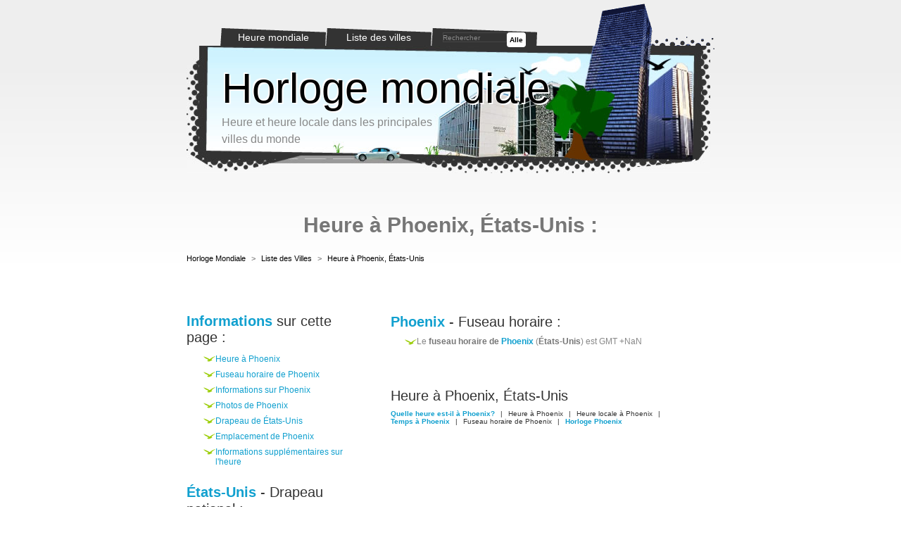

--- FILE ---
content_type: text/html; charset=utf-8
request_url: https://fr.local-time.info/City/USPHX/Phoenix
body_size: 25332
content:
<!DOCTYPE html><html lang="fr"><head><meta charSet="utf-8"/><meta name="viewport" content="width=device-width"/><link rel="shortcut icon" type="image/ico" href="/flags_iso/32/us.png"/><link rel="icon" type="image/png" href="/flags_iso/32/us.png"/><title>Horloge Mondiale - Heure à Phoenix, États-Unis</title><link rel="canonical" href="https://fr.local-time.info/City/USPHX/Phoenix"/><link rel="alternate" hrefLang="x-default" href="https://fr.local-time.info/City/USPHX/Phoenix"/><link rel="alternate" hrefLang="he" href="https://www.xn----9hcbqomdwd9d.com/City/USPHX/פיניקס"/><link rel="alternate" hrefLang="ru" href="https://www.xn----dtbhac1bfdjxfm1p.com/City/USPHX/Финикс"/><link rel="alternate" hrefLang="en" href="https://www.local-time.info/City/USPHX/Phoenix"/><link rel="alternate" hrefLang="ar" href="https://ar.local-time.info/City/USPHX/طائر_الفينيق"/><link rel="alternate" hrefLang="de" href="https://de.local-time.info/City/USPHX/Phoenix"/><link rel="alternate" hrefLang="es" href="https://es.local-time.info/City/USPHX/Phoenix"/><link rel="alternate" hrefLang="fr" href="https://fr.local-time.info/City/USPHX/Phoenix"/><link rel="alternate" hrefLang="it" href="https://it.local-time.info/City/USPHX/Phoenix"/><link rel="alternate" hrefLang="ja" href="https://ja.local-time.info/City/USPHX/フェニックス"/><link rel="alternate" hrefLang="pl" href="https://pl.local-time.info/City/USPHX/Phoenix"/><link rel="alternate" hrefLang="pt" href="https://pt.local-time.info/City/USPHX/Phoenix"/><link rel="alternate" hrefLang="uk" href="https://uk.local-time.info/City/USPHX/Фінікс"/><link rel="alternate" hrefLang="zh-CN" href="https://zh-cn.local-time.info/City/USPHX"/><link rel="alternate" hrefLang="zh-TW" href="https://zh-tw.local-time.info/City/USPHX"/><meta name="next-head-count" content="21"/><script async="" src="https://www.googletagmanager.com/gtag/js?id=G-C4THT45QN8" type="3e58056346abe477aab1b29d-text/javascript"></script><script type="3e58056346abe477aab1b29d-text/javascript">
                window.dataLayer = window.dataLayer || [];
                function gtag(){dataLayer.push(arguments);}
                gtag('js', new Date());
                gtag('config', 'G-C4THT45QN8', {
              'linker': {
              'domains': 'www.xn----9hcbqomdwd9d.com,www.xn----dtbhac1bfdjxfm1p.com,www.local-time.info,ar.local-time.info,de.local-time.info,es.local-time.info,fr.local-time.info,it.local-time.info,ja.local-time.info,pl.local-time.info,pt.local-time.info,uk.local-time.info,zh-cn.local-time.info,zh-tw.local-time.info'
          }
          });
              </script><meta name="ROBOTS" content="INDEX,FOLLOW"/><meta name="Author" content="Igal Steklov, Webiya.co.il, 2009-2026"/><meta name="description" content=""/><meta name="keywords" content=""/><noscript data-n-css=""></noscript><script defer="" nomodule="" src="/_next/static/chunks/polyfills-c67a75d1b6f99dc8.js" type="3e58056346abe477aab1b29d-text/javascript"></script><script id="Adsense-id" data-ad-client="ca-pub-8788482440259984" async="" src="https://pagead2.googlesyndication.com/pagead/js/adsbygoogle.js" defer="" data-nscript="beforeInteractive" type="3e58056346abe477aab1b29d-text/javascript"></script><script id="EnablePageLevelAds" async="" src="https://pagead2.googlesyndication.com/pagead/js/adsbygoogle.js" defer="" data-nscript="beforeInteractive" type="3e58056346abe477aab1b29d-text/javascript">
              (adsbygoogle = window.adsbygoogle || []).push({
                google_ad_client: "ca-pub-8788482440259984",
                enable_page_level_ads: true
              });
            </script><script src="/_next/static/chunks/webpack-36d12a75f0098f30.js" defer="" type="3e58056346abe477aab1b29d-text/javascript"></script><script src="/_next/static/chunks/framework-2c79e2a64abdb08b.js" defer="" type="3e58056346abe477aab1b29d-text/javascript"></script><script src="/_next/static/chunks/main-04c7047470b0ede0.js" defer="" type="3e58056346abe477aab1b29d-text/javascript"></script><script src="/_next/static/chunks/pages/_app-47b6f778eddaf2e0.js" defer="" type="3e58056346abe477aab1b29d-text/javascript"></script><script src="/_next/static/chunks/2852872c-1cebfcee5dca2233.js" defer="" type="3e58056346abe477aab1b29d-text/javascript"></script><script src="/_next/static/chunks/75fc9c18-25984afe689afff4.js" defer="" type="3e58056346abe477aab1b29d-text/javascript"></script><script src="/_next/static/chunks/621-6dd468e4e659416d.js" defer="" type="3e58056346abe477aab1b29d-text/javascript"></script><script src="/_next/static/chunks/234-236bd426a86b6c2c.js" defer="" type="3e58056346abe477aab1b29d-text/javascript"></script><script src="/_next/static/chunks/253-71b52e12c804470c.js" defer="" type="3e58056346abe477aab1b29d-text/javascript"></script><script src="/_next/static/chunks/pages/City/%5Bcode%5D/%5B...citySlug%5D-50929d17db30c9e5.js" defer="" type="3e58056346abe477aab1b29d-text/javascript"></script><script src="/_next/static/HxnGw4HT4CITzmST4mVMS/_buildManifest.js" defer="" type="3e58056346abe477aab1b29d-text/javascript"></script><script src="/_next/static/HxnGw4HT4CITzmST4mVMS/_ssgManifest.js" defer="" type="3e58056346abe477aab1b29d-text/javascript"></script></head><body><div id="__next"><style data-emotion="css-global f6naed">html{-webkit-font-smoothing:antialiased;-moz-osx-font-smoothing:grayscale;box-sizing:border-box;-webkit-text-size-adjust:100%;}*,*::before,*::after{box-sizing:inherit;}strong,b{font-weight:700;}body{margin:0;color:rgba(0, 0, 0, 0.87);font-family:Arial;font-weight:400;font-size:1rem;line-height:1.5;background-color:#fff;}@media print{body{background-color:#fff;}}body::backdrop{background-color:#fff;}*{margin:0;padding:0;box-sizing:border-box;}html{width:100%;height:100%;-webkit-overflow-scrolling:touch;}body{width:100%;height:100%;font-size:76%;color:#888;}#__next{width:100%;height:100%;}ul,ol{padding-left:0;}ul li,ol li{line-height:normal;}</style><style data-emotion="css 1b76gpd">.css-1b76gpd{height:auto;min-height:100%;display:-webkit-box;display:-webkit-flex;display:-ms-flexbox;display:flex;-webkit-flex-direction:column;-ms-flex-direction:column;flex-direction:column;-webkit-align-items:stretch;-webkit-box-align:stretch;-ms-flex-align:stretch;align-items:stretch;background:#fff url(/_next/static/media/bg.bf2a652f.jpg) repeat-x;}</style><div class="MuiBox-root css-1b76gpd" dir="ltr"><style data-emotion="css 1iqlfhc">.css-1iqlfhc{background-image:url(/_next/static/media/HeaderTop_LTR.e22b5135.gif);width:750px;margin:0 auto;background-repeat:no-repeat;-webkit-background-position:100% 5px;background-position:100% 5px;font-family:Tahoma,sans-serif;}@media (max-width:767.95px){.css-1iqlfhc{background-image:unset;width:100%;padding-left:20px;padding-right:20px;}}</style><header class="MuiBox-root css-1iqlfhc"><style data-emotion="css p40yxz">.css-p40yxz{background-image:url(/_next/static/media/HeaderBottom_LTR.1568934e.jpg);background-repeat:no-repeat;display:-webkit-box;display:-webkit-flex;display:-ms-flexbox;display:flex;-webkit-flex-direction:column;-ms-flex-direction:column;flex-direction:column;-webkit-align-items:flex-start;-webkit-box-align:flex-start;-ms-flex-align:flex-start;align-items:flex-start;position:relative;margin-top:65px;}@media (max-width:767.95px){.css-p40yxz{-webkit-background-position:bottom;background-position:bottom;}}</style><div class="MuiBox-root css-p40yxz"><style data-emotion="css d0kdlf">.css-d0kdlf{list-style:none;margin:0;padding:0;position:relative;padding-top:8px;padding-bottom:8px;display:-webkit-box;display:-webkit-flex;display:-ms-flexbox;display:flex;-webkit-align-items:center;-webkit-box-align:center;-ms-flex-align:center;align-items:center;padding-top:0px;padding-bottom:0px;-webkit-transform:translateY(-25px);-moz-transform:translateY(-25px);-ms-transform:translateY(-25px);transform:translateY(-25px);gap:12px;padding-left:48px;}@media (max-width:767.95px){.css-d0kdlf{padding-left:0px;}}</style><ul class="MuiList-root MuiList-padding css-d0kdlf"><style data-emotion="css ssyr4q">.css-ssyr4q{display:-webkit-box;display:-webkit-flex;display:-ms-flexbox;display:flex;-webkit-box-pack:start;-ms-flex-pack:start;-webkit-justify-content:flex-start;justify-content:flex-start;-webkit-align-items:center;-webkit-box-align:center;-ms-flex-align:center;align-items:center;position:relative;-webkit-text-decoration:none;text-decoration:none;width:100%;box-sizing:border-box;text-align:left;padding-top:8px;padding-bottom:8px;padding-left:16px;padding-right:16px;background-image:url(/_next/static/media/Nav_LTR.8b9e6de4.gif);background-repeat:no-repeat;width:150px;height:25px;color:#fff;font-size:14px;-webkit-box-pack:center;-ms-flex-pack:center;-webkit-justify-content:center;justify-content:center;padding:0px;}.css-ssyr4q.Mui-focusVisible{background-color:rgba(0, 0, 0, 0.12);}.css-ssyr4q.Mui-selected{background-color:rgba(25, 118, 210, 0.08);}.css-ssyr4q.Mui-selected.Mui-focusVisible{background-color:rgba(25, 118, 210, 0.2);}.css-ssyr4q.Mui-disabled{opacity:0.38;}@media (max-width:767.95px){.css-ssyr4q{width:100px;font-size:12px;padding-left:8px;padding-right:8px;}}</style><li class="MuiListItem-root MuiListItem-gutters MuiListItem-padding css-ssyr4q"><style data-emotion="css xg1sak">.css-xg1sak{color:inherit;-webkit-text-decoration:none;text-decoration:none;padding-left:0px;padding-right:0px;padding-top:8px;padding-bottom:8px;width:100%;text-align:center;}.css-xg1sak:hover{color:#9c0;}</style><a class="MuiBox-root css-xg1sak" title="Heure Mondiale - Principal" href="/">Heure mondiale</a></li><li class="MuiListItem-root MuiListItem-gutters MuiListItem-padding css-ssyr4q"><style data-emotion="css 1lvesxi">.css-1lvesxi{color:inherit;-webkit-text-decoration:none;text-decoration:none;padding-left:16px;padding-right:16px;padding-top:8px;padding-bottom:8px;width:100%;text-align:center;}.css-1lvesxi:hover{color:#9c0;}</style><a class="MuiBox-root css-1lvesxi" title="Heure Mondiale - Liste des Villes" href="/Cities">Liste des villes</a></li><style data-emotion="css 1f2lytn">.css-1f2lytn{display:-webkit-box;display:-webkit-flex;display:-ms-flexbox;display:flex;-webkit-box-pack:start;-ms-flex-pack:start;-webkit-justify-content:flex-start;justify-content:flex-start;-webkit-align-items:center;-webkit-box-align:center;-ms-flex-align:center;align-items:center;position:relative;-webkit-text-decoration:none;text-decoration:none;width:100%;box-sizing:border-box;text-align:left;padding-top:8px;padding-bottom:8px;padding-left:16px;padding-right:16px;background-image:url(/_next/static/media/Nav_LTR.8b9e6de4.gif);background-repeat:no-repeat;width:150px;height:25px;color:#fff;font-size:14px;-webkit-box-pack:center;-ms-flex-pack:center;-webkit-justify-content:center;justify-content:center;padding:0px;padding-left:16px;padding-right:16px;padding-top:8px;padding-bottom:8px;}.css-1f2lytn.Mui-focusVisible{background-color:rgba(0, 0, 0, 0.12);}.css-1f2lytn.Mui-selected{background-color:rgba(25, 118, 210, 0.08);}.css-1f2lytn.Mui-selected.Mui-focusVisible{background-color:rgba(25, 118, 210, 0.2);}.css-1f2lytn.Mui-disabled{opacity:0.38;}@media (max-width:767.95px){.css-1f2lytn{width:100px;font-size:12px;padding-left:8px;padding-right:8px;}}</style><li class="MuiListItem-root MuiListItem-gutters MuiListItem-padding css-1f2lytn"><style data-emotion="css 70qvj9">.css-70qvj9{display:-webkit-box;display:-webkit-flex;display:-ms-flexbox;display:flex;-webkit-align-items:center;-webkit-box-align:center;-ms-flex-align:center;align-items:center;}</style><form class="MuiBox-root css-70qvj9"><style data-emotion="css 1fcnxgh">.css-1fcnxgh .MuiOutlinedInput-root{border-radius:unset;}.css-1fcnxgh .MuiOutlinedInput-input{padding:0px;height:100%;color:#fff;font-size:12px;}.css-1fcnxgh ::-webkit-input-placeholder{font-size:10px;opacity:1;text-align:left;}.css-1fcnxgh ::-moz-placeholder{font-size:10px;opacity:1;text-align:left;}.css-1fcnxgh :-ms-input-placeholder{font-size:10px;opacity:1;text-align:left;}.css-1fcnxgh ::placeholder{font-size:10px;opacity:1;text-align:left;}.css-1fcnxgh .MuiOutlinedInput-notchedOutline{border-color:#464646;}</style><style data-emotion="css 1c32xy5">.css-1c32xy5{display:-webkit-inline-box;display:-webkit-inline-flex;display:-ms-inline-flexbox;display:inline-flex;-webkit-flex-direction:column;-ms-flex-direction:column;flex-direction:column;position:relative;min-width:0;padding:0;margin:0;border:0;vertical-align:top;}.css-1c32xy5 .MuiOutlinedInput-root{border-radius:unset;}.css-1c32xy5 .MuiOutlinedInput-input{padding:0px;height:100%;color:#fff;font-size:12px;}.css-1c32xy5 ::-webkit-input-placeholder{font-size:10px;opacity:1;text-align:left;}.css-1c32xy5 ::-moz-placeholder{font-size:10px;opacity:1;text-align:left;}.css-1c32xy5 :-ms-input-placeholder{font-size:10px;opacity:1;text-align:left;}.css-1c32xy5 ::placeholder{font-size:10px;opacity:1;text-align:left;}.css-1c32xy5 .MuiOutlinedInput-notchedOutline{border-color:#464646;}</style><div class="MuiFormControl-root MuiTextField-root css-1c32xy5"><style data-emotion="css-global 1prfaxn">@-webkit-keyframes mui-auto-fill{from{display:block;}}@keyframes mui-auto-fill{from{display:block;}}@-webkit-keyframes mui-auto-fill-cancel{from{display:block;}}@keyframes mui-auto-fill-cancel{from{display:block;}}</style><style data-emotion="css 4u8u9x">.css-4u8u9x{font-family:Arial;font-weight:400;font-size:1rem;line-height:1.4375em;color:rgba(0, 0, 0, 0.87);box-sizing:border-box;position:relative;cursor:text;display:-webkit-inline-box;display:-webkit-inline-flex;display:-ms-inline-flexbox;display:inline-flex;-webkit-align-items:center;-webkit-box-align:center;-ms-flex-align:center;align-items:center;position:relative;border-radius:4px;}.css-4u8u9x.Mui-disabled{color:rgba(0, 0, 0, 0.38);cursor:default;}.css-4u8u9x:hover .MuiOutlinedInput-notchedOutline{border-color:rgba(0, 0, 0, 0.87);}@media (hover: none){.css-4u8u9x:hover .MuiOutlinedInput-notchedOutline{border-color:rgba(0, 0, 0, 0.23);}}.css-4u8u9x.Mui-focused .MuiOutlinedInput-notchedOutline{border-color:#1976d2;border-width:2px;}.css-4u8u9x.Mui-error .MuiOutlinedInput-notchedOutline{border-color:#d32f2f;}.css-4u8u9x.Mui-disabled .MuiOutlinedInput-notchedOutline{border-color:rgba(0, 0, 0, 0.26);}</style><div class="MuiInputBase-root MuiOutlinedInput-root MuiInputBase-colorPrimary MuiInputBase-formControl css-4u8u9x"><style data-emotion="css 1x5jdmq">.css-1x5jdmq{font:inherit;letter-spacing:inherit;color:currentColor;padding:4px 0 5px;border:0;box-sizing:content-box;background:none;height:1.4375em;margin:0;-webkit-tap-highlight-color:transparent;display:block;min-width:0;width:100%;-webkit-animation-name:mui-auto-fill-cancel;animation-name:mui-auto-fill-cancel;-webkit-animation-duration:10ms;animation-duration:10ms;padding:16.5px 14px;}.css-1x5jdmq::-webkit-input-placeholder{color:currentColor;opacity:0.42;-webkit-transition:opacity 200ms cubic-bezier(0.4, 0, 0.2, 1) 0ms;transition:opacity 200ms cubic-bezier(0.4, 0, 0.2, 1) 0ms;}.css-1x5jdmq::-moz-placeholder{color:currentColor;opacity:0.42;-webkit-transition:opacity 200ms cubic-bezier(0.4, 0, 0.2, 1) 0ms;transition:opacity 200ms cubic-bezier(0.4, 0, 0.2, 1) 0ms;}.css-1x5jdmq:-ms-input-placeholder{color:currentColor;opacity:0.42;-webkit-transition:opacity 200ms cubic-bezier(0.4, 0, 0.2, 1) 0ms;transition:opacity 200ms cubic-bezier(0.4, 0, 0.2, 1) 0ms;}.css-1x5jdmq::-ms-input-placeholder{color:currentColor;opacity:0.42;-webkit-transition:opacity 200ms cubic-bezier(0.4, 0, 0.2, 1) 0ms;transition:opacity 200ms cubic-bezier(0.4, 0, 0.2, 1) 0ms;}.css-1x5jdmq:focus{outline:0;}.css-1x5jdmq:invalid{box-shadow:none;}.css-1x5jdmq::-webkit-search-decoration{-webkit-appearance:none;}label[data-shrink=false]+.MuiInputBase-formControl .css-1x5jdmq::-webkit-input-placeholder{opacity:0!important;}label[data-shrink=false]+.MuiInputBase-formControl .css-1x5jdmq::-moz-placeholder{opacity:0!important;}label[data-shrink=false]+.MuiInputBase-formControl .css-1x5jdmq:-ms-input-placeholder{opacity:0!important;}label[data-shrink=false]+.MuiInputBase-formControl .css-1x5jdmq::-ms-input-placeholder{opacity:0!important;}label[data-shrink=false]+.MuiInputBase-formControl .css-1x5jdmq:focus::-webkit-input-placeholder{opacity:0.42;}label[data-shrink=false]+.MuiInputBase-formControl .css-1x5jdmq:focus::-moz-placeholder{opacity:0.42;}label[data-shrink=false]+.MuiInputBase-formControl .css-1x5jdmq:focus:-ms-input-placeholder{opacity:0.42;}label[data-shrink=false]+.MuiInputBase-formControl .css-1x5jdmq:focus::-ms-input-placeholder{opacity:0.42;}.css-1x5jdmq.Mui-disabled{opacity:1;-webkit-text-fill-color:rgba(0, 0, 0, 0.38);}.css-1x5jdmq:-webkit-autofill{-webkit-animation-duration:5000s;animation-duration:5000s;-webkit-animation-name:mui-auto-fill;animation-name:mui-auto-fill;}.css-1x5jdmq:-webkit-autofill{border-radius:inherit;}</style><input aria-invalid="false" id="SearchText" name="search" placeholder="Rechercher" type="text" class="MuiInputBase-input MuiOutlinedInput-input css-1x5jdmq" value=""/><style data-emotion="css 19w1uun">.css-19w1uun{border-color:rgba(0, 0, 0, 0.23);}</style><style data-emotion="css igs3ac">.css-igs3ac{text-align:left;position:absolute;bottom:0;right:0;top:-5px;left:0;margin:0;padding:0 8px;pointer-events:none;border-radius:inherit;border-style:solid;border-width:1px;overflow:hidden;min-width:0%;border-color:rgba(0, 0, 0, 0.23);}</style><fieldset aria-hidden="true" class="MuiOutlinedInput-notchedOutline css-igs3ac"><style data-emotion="css ihdtdm">.css-ihdtdm{float:unset;width:auto;overflow:hidden;padding:0;line-height:11px;-webkit-transition:width 150ms cubic-bezier(0.0, 0, 0.2, 1) 0ms;transition:width 150ms cubic-bezier(0.0, 0, 0.2, 1) 0ms;}</style><legend class="css-ihdtdm"><span class="notranslate">​</span></legend></fieldset></div></div><style data-emotion="css tte2a8">.css-tte2a8{font-family:Arial;font-weight:500;font-size:0.875rem;line-height:1.75;text-transform:uppercase;min-width:64px;padding:6px 8px;border-radius:4px;-webkit-transition:background-color 250ms cubic-bezier(0.4, 0, 0.2, 1) 0ms,box-shadow 250ms cubic-bezier(0.4, 0, 0.2, 1) 0ms,border-color 250ms cubic-bezier(0.4, 0, 0.2, 1) 0ms,color 250ms cubic-bezier(0.4, 0, 0.2, 1) 0ms;transition:background-color 250ms cubic-bezier(0.4, 0, 0.2, 1) 0ms,box-shadow 250ms cubic-bezier(0.4, 0, 0.2, 1) 0ms,border-color 250ms cubic-bezier(0.4, 0, 0.2, 1) 0ms,color 250ms cubic-bezier(0.4, 0, 0.2, 1) 0ms;color:#1976d2;padding-top:2px;padding-bottom:2px;padding-left:4px;padding-right:4px;background-color:#fff;margin-top:8px;font-size:10px;color:#000;width:auto;min-width:auto;text-transform:capitalize;font-weight:700;}.css-tte2a8:hover{-webkit-text-decoration:none;text-decoration:none;background-color:rgba(25, 118, 210, 0.04);}@media (hover: none){.css-tte2a8:hover{background-color:transparent;}}.css-tte2a8.Mui-disabled{color:rgba(0, 0, 0, 0.26);}.css-tte2a8:hover{background-color:#f4f4f4;}</style><style data-emotion="css skhj7q">.css-skhj7q{display:-webkit-inline-box;display:-webkit-inline-flex;display:-ms-inline-flexbox;display:inline-flex;-webkit-align-items:center;-webkit-box-align:center;-ms-flex-align:center;align-items:center;-webkit-box-pack:center;-ms-flex-pack:center;-webkit-justify-content:center;justify-content:center;position:relative;box-sizing:border-box;-webkit-tap-highlight-color:transparent;background-color:transparent;outline:0;border:0;margin:0;border-radius:0;padding:0;cursor:pointer;-webkit-user-select:none;-moz-user-select:none;-ms-user-select:none;user-select:none;vertical-align:middle;-moz-appearance:none;-webkit-appearance:none;-webkit-text-decoration:none;text-decoration:none;color:inherit;font-family:Arial;font-weight:500;font-size:0.875rem;line-height:1.75;text-transform:uppercase;min-width:64px;padding:6px 8px;border-radius:4px;-webkit-transition:background-color 250ms cubic-bezier(0.4, 0, 0.2, 1) 0ms,box-shadow 250ms cubic-bezier(0.4, 0, 0.2, 1) 0ms,border-color 250ms cubic-bezier(0.4, 0, 0.2, 1) 0ms,color 250ms cubic-bezier(0.4, 0, 0.2, 1) 0ms;transition:background-color 250ms cubic-bezier(0.4, 0, 0.2, 1) 0ms,box-shadow 250ms cubic-bezier(0.4, 0, 0.2, 1) 0ms,border-color 250ms cubic-bezier(0.4, 0, 0.2, 1) 0ms,color 250ms cubic-bezier(0.4, 0, 0.2, 1) 0ms;color:#1976d2;padding-top:2px;padding-bottom:2px;padding-left:4px;padding-right:4px;background-color:#fff;margin-top:8px;font-size:10px;color:#000;width:auto;min-width:auto;text-transform:capitalize;font-weight:700;}.css-skhj7q::-moz-focus-inner{border-style:none;}.css-skhj7q.Mui-disabled{pointer-events:none;cursor:default;}@media print{.css-skhj7q{-webkit-print-color-adjust:exact;color-adjust:exact;}}.css-skhj7q:hover{-webkit-text-decoration:none;text-decoration:none;background-color:rgba(25, 118, 210, 0.04);}@media (hover: none){.css-skhj7q:hover{background-color:transparent;}}.css-skhj7q.Mui-disabled{color:rgba(0, 0, 0, 0.26);}.css-skhj7q:hover{background-color:#f4f4f4;}</style><button class="MuiButtonBase-root MuiButton-root MuiButton-text MuiButton-textPrimary MuiButton-sizeMedium MuiButton-textSizeMedium MuiButton-root MuiButton-text MuiButton-textPrimary MuiButton-sizeMedium MuiButton-textSizeMedium css-skhj7q" tabindex="0" type="submit">Alle</button></form></li></ul><style data-emotion="css 12yo29t">.css-12yo29t{padding-bottom:20px;padding-left:50px;display:-webkit-box;display:-webkit-flex;display:-ms-flexbox;display:flex;-webkit-flex-direction:column;-ms-flex-direction:column;flex-direction:column;-webkit-align-items:start;-webkit-box-align:start;-ms-flex-align:start;align-items:start;}@media (max-width:767.95px){.css-12yo29t{padding-left:16px;}}</style><div class="MuiBox-root css-12yo29t"><style data-emotion="css uc7ktt">.css-uc7ktt{margin:0;font-size:1.25rem;color:#333;font-family:Arial;font-weight:300;line-height:1.2;font-size:60px;font-weight:400;text-shadow:2px 2px white,-2px -2px white;font-family:Tahoma,sans-serif;}.css-uc7ktt strong{color:#11a0cf;}@media (max-width:767.95px){.css-uc7ktt{font-size:40px;text-shadow:1px 1px white,-1px -1px white;}}</style><h2 class="MuiTypography-root MuiTypography-h2 css-uc7ktt" title="Horloge mondiale"><style data-emotion="css 1mb263o">.css-1mb263o{-webkit-text-decoration:none;text-decoration:none;color:#000;}</style><a class="MuiBox-root css-1mb263o" href="/">Horloge mondiale</a></h2><style data-emotion="css lpu9np">.css-lpu9np{width:318px;display:block;font-size:16px;padding-bottom:20px;}@media (max-width:767.95px){.css-lpu9np{width:100%;font-size:14px;color:#000;text-shadow:1px 1px white,-1px -1px white;}}</style><span class="MuiBox-root css-lpu9np" title="Heure et heure locale dans les principales villes du monde">Heure et heure locale dans les principales villes du monde</span></div></div></header><style data-emotion="css 1bx5ce4">.css-1bx5ce4{width:750px;margin-left:auto;margin-right:auto;margin-bottom:40px;margin-top:20px;}@media (max-width:767.95px){.css-1bx5ce4{padding-left:20px;padding-right:20px;width:100%;}}</style><main class="MuiBox-root css-1bx5ce4"><style data-emotion="css 14ovb7b">.css-14ovb7b{display:-webkit-box;display:-webkit-flex;display:-ms-flexbox;display:flex;margin-top:32px;-webkit-flex-direction:column;-ms-flex-direction:column;flex-direction:column;}</style><div class="MuiBox-root css-14ovb7b"><style data-emotion="css ziq9qm">.css-ziq9qm{margin:0;font-size:1.875rem;font-weight:bold;color:#777;font-family:Arial;line-height:1.167;margin-bottom:24px;text-align:center;}</style><h1 class="MuiTypography-root MuiTypography-h1 css-ziq9qm">Heure à Phoenix, États-Unis :</h1><script type="application/ld+json">{"@context":"http://schema.org","@type":"BreadcrumbList","itemListElement":[{"@type":"ListItem","position":1,"item":{"@id":"/","name":"<c>Horloge Mondiale</c>"}},{"@type":"ListItem","position":2,"item":{"@id":"/Cities","name":"<c>Liste des Villes</c>"}},{"@type":"ListItem","position":3,"item":{"@id":"/City/USPHX/Phoenix","name":"<c>Heure à Phoenix, États-Unis</c>"}}]}</script><style data-emotion="css p8fxsu">.css-p8fxsu{font-size:11px;margin-bottom:40px;}.css-p8fxsu .MuiBreadcrumbs-li{color:#000;}</style><style data-emotion="css 1lyu1ua">.css-1lyu1ua{margin:0;font-family:Arial;font-weight:400;font-size:1rem;line-height:1.5;color:rgba(0, 0, 0, 0.6);font-size:11px;margin-bottom:40px;}.css-1lyu1ua .MuiBreadcrumbs-li{color:#000;}</style><div class="MuiTypography-root MuiTypography-body1 MuiBreadcrumbs-root css-1lyu1ua" aria-label="location breadcrumb"><style data-emotion="css nhb8h9">.css-nhb8h9{display:-webkit-box;display:-webkit-flex;display:-ms-flexbox;display:flex;-webkit-box-flex-wrap:wrap;-webkit-flex-wrap:wrap;-ms-flex-wrap:wrap;flex-wrap:wrap;-webkit-align-items:center;-webkit-box-align:center;-ms-flex-align:center;align-items:center;padding:0;margin:0;list-style:none;}</style><ol class="MuiBreadcrumbs-ol css-nhb8h9"><li class="MuiBreadcrumbs-li"><style data-emotion="css wuetk0">.css-wuetk0{-webkit-text-decoration:none;text-decoration:none;color:#000;}.css-wuetk0:hover{-webkit-text-decoration:underline;text-decoration:underline;}</style><a class="MuiBox-root css-wuetk0" href="/" title="Heure du Monde - Accueil">Horloge Mondiale</a></li><style data-emotion="css 3mf706">.css-3mf706{display:-webkit-box;display:-webkit-flex;display:-ms-flexbox;display:flex;-webkit-user-select:none;-moz-user-select:none;-ms-user-select:none;user-select:none;margin-left:8px;margin-right:8px;}</style><li aria-hidden="true" class="MuiBreadcrumbs-separator css-3mf706">&gt;</li><li class="MuiBreadcrumbs-li"><a class="MuiBox-root css-wuetk0" href="/Cities" title="Heure du Monde - Liste des Villes">Liste des Villes</a></li><li aria-hidden="true" class="MuiBreadcrumbs-separator css-3mf706">&gt;</li><li class="MuiBreadcrumbs-li"><a class="MuiBox-root css-wuetk0" href="/City/USPHX/Phoenix" title="Heure à Phoenix, États-Unis">Heure à Phoenix, États-Unis</a></li></ol></div><ins class="adsbygoogle MuiBox-root css-0" style="display:block;width:100%;height:100%" data-ad-client="ca-pub-8788482440259984" data-ad-slot="2806259763" data-ad-format="auto" data-full-width-responsive="true"></ins><style data-emotion="css 1tjwk8k">.css-1tjwk8k{display:-webkit-box;display:-webkit-flex;display:-ms-flexbox;display:flex;margin-top:32px;-webkit-flex-direction:row;-ms-flex-direction:row;flex-direction:row;}</style><div class="MuiBox-root css-1tjwk8k"><style data-emotion="css gnxr1m">.css-gnxr1m{width:250px;}@media (max-width:767.95px){.css-gnxr1m{width:100%;}}</style><div class="MuiBox-root css-gnxr1m"><div class="MuiBox-root css-gnxr1m"><ins class="adsbygoogle MuiBox-root css-0" style="display:block;width:100%;height:100%" data-ad-client="ca-pub-8788482440259984" data-ad-slot="9346853042" data-ad-format="auto" data-full-width-responsive="true"></ins></div><style data-emotion="css pdr8g3">.css-pdr8g3{margin:0;font-family:Arial;font-weight:400;font-size:3rem;line-height:1.167;color:#333;font-size:20px;}.css-pdr8g3 strong{color:#11a0cf;}</style><h3 class="MuiTypography-root MuiTypography-h3 css-pdr8g3"><strong>Informations</strong> sur cette page :</h3><style data-emotion="css 1ontqvh">.css-1ontqvh{list-style:none;margin:0;padding:0;position:relative;padding-top:8px;padding-bottom:8px;}</style><ul class="MuiList-root MuiList-padding css-1ontqvh"><style data-emotion="css xoxfw3">.css-xoxfw3{display:-webkit-box;display:-webkit-flex;display:-ms-flexbox;display:flex;-webkit-box-pack:start;-ms-flex-pack:start;-webkit-justify-content:flex-start;justify-content:flex-start;-webkit-align-items:center;-webkit-box-align:center;-ms-flex-align:center;align-items:center;position:relative;-webkit-text-decoration:none;text-decoration:none;width:100%;box-sizing:border-box;text-align:left;padding-top:8px;padding-bottom:8px;padding-left:16px;padding-right:16px;font-size:12px;padding-top:4px;padding-bottom:4px;gap:8px;padding-left:24px;padding-right:24px;-webkit-align-items:baseline;-webkit-box-align:baseline;-ms-flex-align:baseline;align-items:baseline;text-align:left;}.css-xoxfw3.Mui-focusVisible{background-color:rgba(0, 0, 0, 0.12);}.css-xoxfw3.Mui-selected{background-color:rgba(25, 118, 210, 0.08);}.css-xoxfw3.Mui-selected.Mui-focusVisible{background-color:rgba(25, 118, 210, 0.2);}.css-xoxfw3.Mui-disabled{opacity:0.38;}</style><li class="MuiListItem-root MuiListItem-gutters MuiListItem-padding css-xoxfw3"><img alt="" loading="lazy" width="17" height="8" decoding="async" data-nimg="1" style="color:transparent" src="/_next/static/media/bullet.573cae72.gif"/><style data-emotion="css 1a9fkq6">.css-1a9fkq6{-webkit-text-decoration:none;text-decoration:none;color:#11a0cf;}.css-1a9fkq6:hover{-webkit-text-decoration:underline;text-decoration:underline;}</style><a class="MuiBox-root css-1a9fkq6" href="/City/USPHX/Phoenix/#Time">Heure à Phoenix</a></li><li class="MuiListItem-root MuiListItem-gutters MuiListItem-padding css-xoxfw3"><img alt="" loading="lazy" width="17" height="8" decoding="async" data-nimg="1" style="color:transparent" src="/_next/static/media/bullet.573cae72.gif"/><a class="MuiBox-root css-1a9fkq6" href="/City/USPHX/Phoenix/#Time_Zone">Fuseau horaire de Phoenix</a></li><li class="MuiListItem-root MuiListItem-gutters MuiListItem-padding css-xoxfw3"><img alt="" loading="lazy" width="17" height="8" decoding="async" data-nimg="1" style="color:transparent" src="/_next/static/media/bullet.573cae72.gif"/><a class="MuiBox-root css-1a9fkq6" href="/City/USPHX/Phoenix/#About_City">Informations sur Phoenix</a></li><li class="MuiListItem-root MuiListItem-gutters MuiListItem-padding css-xoxfw3"><img alt="" loading="lazy" width="17" height="8" decoding="async" data-nimg="1" style="color:transparent" src="/_next/static/media/bullet.573cae72.gif"/><a class="MuiBox-root css-1a9fkq6" href="/City/USPHX/Phoenix/#Images">Photos de Phoenix</a></li><li class="MuiListItem-root MuiListItem-gutters MuiListItem-padding css-xoxfw3"><img alt="" loading="lazy" width="17" height="8" decoding="async" data-nimg="1" style="color:transparent" src="/_next/static/media/bullet.573cae72.gif"/><a class="MuiBox-root css-1a9fkq6" href="/City/USPHX/Phoenix/#Flag">Drapeau de États-Unis</a></li><li class="MuiListItem-root MuiListItem-gutters MuiListItem-padding css-xoxfw3"><img alt="" loading="lazy" width="17" height="8" decoding="async" data-nimg="1" style="color:transparent" src="/_next/static/media/bullet.573cae72.gif"/><a class="MuiBox-root css-1a9fkq6" href="/City/USPHX/Phoenix/#Coordinates">Emplacement de Phoenix</a></li><li class="MuiListItem-root MuiListItem-gutters MuiListItem-padding css-xoxfw3"><img alt="" loading="lazy" width="17" height="8" decoding="async" data-nimg="1" style="color:transparent" src="/_next/static/media/bullet.573cae72.gif"/><a class="MuiBox-root css-1a9fkq6" href="/City/USPHX/Phoenix/#About_Time">Informations supplémentaires sur l&#x27;heure</a></li></ul><style data-emotion="css kav8mn">.css-kav8mn{margin-top:12px;margin-bottom:28px;}</style><div class="MuiBox-root css-kav8mn" id="Flag"><style data-emotion="css c0taj3">.css-c0taj3{margin:0;font-size:1.25rem;color:#333;font-family:Arial;font-weight:300;line-height:1.2;margin-bottom:12px;}.css-c0taj3 strong{color:#11a0cf;}</style><h2 class="MuiTypography-root MuiTypography-h2 css-c0taj3"><strong>États-Unis</strong> - Drapeau national :</h2><style data-emotion="css 140b4gf">.css-140b4gf{margin:0;font-family:Arial;font-weight:400;font-size:1rem;line-height:1.5;font-size:12px;}</style><p class="MuiTypography-root MuiTypography-body1 css-140b4gf"><img title="États-Unis - Drapeau" alt="États-Unis - Drapeau" src="https://cdn.jsdelivr.net/gh/lipis/flag-icons/flags/4x3/us.svg" style="display:inline-block;width:48px;height:auto;vertical-align:middle;box-shadow:rgba(0, 0, 0, 0.75) 0px 0px 3px -1px;float:left;margin-right:5px"/><style data-emotion="css qkq5l5">.css-qkq5l5{color:#11a0cf;-webkit-text-decoration:none;text-decoration:none;}.css-qkq5l5:hover{-webkit-text-decoration:underline;text-decoration:underline;}</style><a class="MuiBox-root css-qkq5l5" href="/City/USPHX/Phoenix">Phoenix</a> est une ville en <strong>États-Unis</strong>. Le drapeau national de États-Unis est affiché à côté.</p></div><h2 class="MuiTypography-root MuiTypography-h2 css-c0taj3" id="Images">Photos de <strong>Phoenix</strong></h2><style data-emotion="css 1xaoj25">.css-1xaoj25{margin:0;font-size:0.75rem;font-family:Arial;font-weight:400;line-height:1.43;}.css-1xaoj25 strong{color:#777;}</style><p class="MuiTypography-root MuiTypography-body2 css-1xaoj25">Voici quelques photos des endroits les plus populaires, importants, centraux et célèbres de Phoenix :<img alt="Photos de Phoenix" loading="lazy" width="500" height="500" decoding="async" data-nimg="1" style="color:transparent;margin-top:8px;width:100%;height:auto" src="https://upload.wikimedia.org/wikipedia/commons/thumb/7/7c/PhoenixMontage02.jpg/870px-PhoenixMontage02.jpg"/></p><style data-emotion="css 10h88h0">.css-10h88h0{margin-top:28px;margin-bottom:14px;}</style><section class="MuiBox-root css-10h88h0" id="Coordinates"><style data-emotion="css vb78lr">.css-vb78lr{margin:0;font-size:1.25rem;color:#333;font-family:Arial;font-weight:300;line-height:1.2;margin-bottom:8px;}.css-vb78lr strong{color:#11a0cf;}</style><h2 class="MuiTypography-root MuiTypography-h2 css-vb78lr">Emplacement de <strong>Phoenix</strong></h2><p class="MuiTypography-root MuiTypography-body2 css-1xaoj25">La localisation géographique de la ville de Phoenix permet de la localiser à l&#x27;aide de différents appareils de navigation (comme le GPS) en utilisant les coordonnées (<strong>latitude</strong> et <strong>longitude</strong>). Voici les coordonnées de Phoenix :Emplacement de Phoenix <br/><img alt="Emplacement de Phoenix" loading="lazy" width="18" height="18" decoding="async" data-nimg="1" style="color:transparent" src="/_next/static/media/WorldIcon.d7763080.png"/> 33.44833, -112.07389</p></section><style data-emotion="css wmz062">.css-wmz062{margin-top:14px;}</style><div class="MuiBox-root css-wmz062"><style data-emotion="css ibvagt">.css-ibvagt{margin:0;font-size:1.25rem;color:#333;font-family:Arial;font-weight:300;line-height:1.2;line-height:1.2;margin-bottom:8px;}.css-ibvagt strong{color:#11a0cf;}</style><h2 class="MuiTypography-root MuiTypography-h2 css-ibvagt"><strong>Heure à Phoenix</strong> - Traductions dans différentes langues :</h2><p class="MuiTypography-root MuiTypography-body2 css-1xaoj25">Nous proposons des traductions de cette page d&#x27;information sur l&#x27;<strong>heure à Phoenix</strong> dans les langues suivantes :</p><ul class="MuiList-root MuiList-padding css-1ontqvh"><style data-emotion="css 1yo8bqd">.css-1yo8bqd{display:-webkit-box;display:-webkit-flex;display:-ms-flexbox;display:flex;-webkit-box-pack:start;-ms-flex-pack:start;-webkit-justify-content:flex-start;justify-content:flex-start;-webkit-align-items:center;-webkit-box-align:center;-ms-flex-align:center;align-items:center;position:relative;-webkit-text-decoration:none;text-decoration:none;width:100%;box-sizing:border-box;text-align:left;padding-top:8px;padding-bottom:8px;padding-left:16px;padding-right:16px;}.css-1yo8bqd.Mui-focusVisible{background-color:rgba(0, 0, 0, 0.12);}.css-1yo8bqd.Mui-selected{background-color:rgba(25, 118, 210, 0.08);}.css-1yo8bqd.Mui-selected.Mui-focusVisible{background-color:rgba(25, 118, 210, 0.2);}.css-1yo8bqd.Mui-disabled{opacity:0.38;}</style><li class="MuiListItem-root MuiListItem-gutters MuiListItem-padding css-1yo8bqd"><img title="Israel" alt="Israel" src="https://cdn.jsdelivr.net/gh/lipis/flag-icons/flags/4x3/il.svg" style="display:inline-block;width:16px;height:auto;vertical-align:middle;box-shadow:rgba(0, 0, 0, 0.75) 0px 0px 3px -1px"/><style data-emotion="css 1pvntx8">.css-1pvntx8{display:-webkit-box;display:-webkit-flex;display:-ms-flexbox;display:flex;-webkit-flex-direction:column;-ms-flex-direction:column;flex-direction:column;-webkit-align-items:start;-webkit-box-align:start;-ms-flex-align:start;align-items:start;margin-left:16px;font-size:12px;}</style><div class="MuiBox-root css-1pvntx8"><style data-emotion="css yletm8">.css-yletm8{margin:0;font-family:Arial;font-weight:400;font-size:1rem;line-height:1.5;text-align:start;font-size:12px;}</style><p class="MuiTypography-root MuiTypography-body1 css-yletm8">עברית (Hebrew):</p><a class="MuiBox-root css-qkq5l5" href="https://www.xn----9hcbqomdwd9d.com/City/USPHX/%D7%A4%D7%99%D7%A0%D7%99%D7%A7%D7%A1">מה השעה בפיניקס</a></div></li><li class="MuiListItem-root MuiListItem-gutters MuiListItem-padding css-1yo8bqd"><img title="Russia" alt="Russia" src="https://cdn.jsdelivr.net/gh/lipis/flag-icons/flags/4x3/ru.svg" style="display:inline-block;width:16px;height:auto;vertical-align:middle;box-shadow:rgba(0, 0, 0, 0.75) 0px 0px 3px -1px"/><div class="MuiBox-root css-1pvntx8"><p class="MuiTypography-root MuiTypography-body1 css-yletm8">Русский (Russian):</p><a class="MuiBox-root css-qkq5l5" href="https://www.xn----dtbhac1bfdjxfm1p.com/City/USPHX/%D0%A4%D0%B8%D0%BD%D0%B8%D0%BA%D1%81">Сколько времени в Финикс</a></div></li><li class="MuiListItem-root MuiListItem-gutters MuiListItem-padding css-1yo8bqd"><img title="United States" alt="United States" src="https://cdn.jsdelivr.net/gh/lipis/flag-icons/flags/4x3/us.svg" style="display:inline-block;width:16px;height:auto;vertical-align:middle;box-shadow:rgba(0, 0, 0, 0.75) 0px 0px 3px -1px"/><div class="MuiBox-root css-1pvntx8"><p class="MuiTypography-root MuiTypography-body1 css-yletm8">English (English):</p><a class="MuiBox-root css-qkq5l5" href="https://www.local-time.info/City/USPHX/Phoenix">What time is it in Phoenix</a></div></li><li class="MuiListItem-root MuiListItem-gutters MuiListItem-padding css-1yo8bqd"><img title="United Arab Emirates" alt="United Arab Emirates" src="https://cdn.jsdelivr.net/gh/lipis/flag-icons/flags/4x3/ae.svg" style="display:inline-block;width:16px;height:auto;vertical-align:middle;box-shadow:rgba(0, 0, 0, 0.75) 0px 0px 3px -1px"/><div class="MuiBox-root css-1pvntx8"><p class="MuiTypography-root MuiTypography-body1 css-yletm8">العربية (Arabic):</p><a class="MuiBox-root css-qkq5l5" href="https://ar.local-time.info/City/USPHX/%D8%B7%D8%A7%D8%A6%D8%B1_%D8%A7%D9%84%D9%81%D9%8A%D9%86%D9%8A%D9%82"> ما هو عليه في الوقت طائر الفينيق</a></div></li><li class="MuiListItem-root MuiListItem-gutters MuiListItem-padding css-1yo8bqd"><img title="Germany" alt="Germany" src="https://cdn.jsdelivr.net/gh/lipis/flag-icons/flags/4x3/de.svg" style="display:inline-block;width:16px;height:auto;vertical-align:middle;box-shadow:rgba(0, 0, 0, 0.75) 0px 0px 3px -1px"/><div class="MuiBox-root css-1pvntx8"><p class="MuiTypography-root MuiTypography-body1 css-yletm8">Deutsch (German):</p><a class="MuiBox-root css-qkq5l5" href="https://de.local-time.info/City/USPHX/Phoenix">Welche zeit ist es in Phoenix</a></div></li><li class="MuiListItem-root MuiListItem-gutters MuiListItem-padding css-1yo8bqd"><img title="Spain" alt="Spain" src="https://cdn.jsdelivr.net/gh/lipis/flag-icons/flags/4x3/es.svg" style="display:inline-block;width:16px;height:auto;vertical-align:middle;box-shadow:rgba(0, 0, 0, 0.75) 0px 0px 3px -1px"/><div class="MuiBox-root css-1pvntx8"><p class="MuiTypography-root MuiTypography-body1 css-yletm8">Español (Spanish):</p><a class="MuiBox-root css-qkq5l5" href="https://es.local-time.info/City/USPHX/Phoenix">Qué hora es en Phoenix</a></div></li><li class="MuiListItem-root MuiListItem-gutters MuiListItem-padding css-1yo8bqd"><img title="France" alt="France" src="https://cdn.jsdelivr.net/gh/lipis/flag-icons/flags/4x3/fr.svg" style="display:inline-block;width:16px;height:auto;vertical-align:middle;box-shadow:rgba(0, 0, 0, 0.75) 0px 0px 3px -1px"/><div class="MuiBox-root css-1pvntx8"><p class="MuiTypography-root MuiTypography-body1 css-yletm8">Français (French):</p><a class="MuiBox-root css-qkq5l5" href="https://fr.local-time.info/City/USPHX/Phoenix">Quelle heure est à Phoenix</a></div></li><li class="MuiListItem-root MuiListItem-gutters MuiListItem-padding css-1yo8bqd"><img title="Italy" alt="Italy" src="https://cdn.jsdelivr.net/gh/lipis/flag-icons/flags/4x3/it.svg" style="display:inline-block;width:16px;height:auto;vertical-align:middle;box-shadow:rgba(0, 0, 0, 0.75) 0px 0px 3px -1px"/><div class="MuiBox-root css-1pvntx8"><p class="MuiTypography-root MuiTypography-body1 css-yletm8">Italiano (Italian):</p><a class="MuiBox-root css-qkq5l5" href="https://it.local-time.info/City/USPHX/Phoenix"> Che ora è in Phoenix</a></div></li><li class="MuiListItem-root MuiListItem-gutters MuiListItem-padding css-1yo8bqd"><img title="Japan" alt="Japan" src="https://cdn.jsdelivr.net/gh/lipis/flag-icons/flags/4x3/jp.svg" style="display:inline-block;width:16px;height:auto;vertical-align:middle;box-shadow:rgba(0, 0, 0, 0.75) 0px 0px 3px -1px"/><div class="MuiBox-root css-1pvntx8"><p class="MuiTypography-root MuiTypography-body1 css-yletm8">日本語(Japanese):</p><a class="MuiBox-root css-qkq5l5" href="https://ja.local-time.info/City/USPHX/%E3%83%95%E3%82%A7%E3%83%8B%E3%83%83%E3%82%AF%E3%82%B9">は何時に フェニックス</a></div></li><li class="MuiListItem-root MuiListItem-gutters MuiListItem-padding css-1yo8bqd"><img title="Poland" alt="Poland" src="https://cdn.jsdelivr.net/gh/lipis/flag-icons/flags/4x3/pl.svg" style="display:inline-block;width:16px;height:auto;vertical-align:middle;box-shadow:rgba(0, 0, 0, 0.75) 0px 0px 3px -1px"/><div class="MuiBox-root css-1pvntx8"><p class="MuiTypography-root MuiTypography-body1 css-yletm8">Polski (Polish):</p><a class="MuiBox-root css-qkq5l5" href="https://pl.local-time.info/City/USPHX/Phoenix">Która godzina w Phoenix</a></div></li><li class="MuiListItem-root MuiListItem-gutters MuiListItem-padding css-1yo8bqd"><img title="Portugal" alt="Portugal" src="https://cdn.jsdelivr.net/gh/lipis/flag-icons/flags/4x3/pt.svg" style="display:inline-block;width:16px;height:auto;vertical-align:middle;box-shadow:rgba(0, 0, 0, 0.75) 0px 0px 3px -1px"/><div class="MuiBox-root css-1pvntx8"><p class="MuiTypography-root MuiTypography-body1 css-yletm8">Português (Portuguese):</p><a class="MuiBox-root css-qkq5l5" href="https://pt.local-time.info/City/USPHX/Phoenix">Que horas são em Phoenix</a></div></li><li class="MuiListItem-root MuiListItem-gutters MuiListItem-padding css-1yo8bqd"><img title="Ukraine" alt="Ukraine" src="https://cdn.jsdelivr.net/gh/lipis/flag-icons/flags/4x3/ua.svg" style="display:inline-block;width:16px;height:auto;vertical-align:middle;box-shadow:rgba(0, 0, 0, 0.75) 0px 0px 3px -1px"/><div class="MuiBox-root css-1pvntx8"><p class="MuiTypography-root MuiTypography-body1 css-yletm8">Українська (Ukrainian):</p><a class="MuiBox-root css-qkq5l5" href="https://uk.local-time.info/City/USPHX/%D0%A4%D1%96%D0%BD%D1%96%D0%BA%D1%81">Скільки часу в Фінікс</a></div></li></ul></div></div><style data-emotion="css 432s15">.css-432s15{width:70%;padding-left:40px;}@media (max-width:767.95px){.css-432s15{width:100%;padding-right:0px;padding-left:0px;}}</style><div class="MuiBox-root css-432s15"><style data-emotion="css 2c1ujh">.css-2c1ujh{margin:0;font-size:1.25rem;color:#333;font-family:Arial;font-weight:300;line-height:1.2;line-height:1.2;margin-bottom:8px;font-weight:400;}.css-2c1ujh strong{color:#11a0cf;}</style><h2 class="MuiTypography-root MuiTypography-h2 css-2c1ujh" id="Time_Zone"><strong>Phoenix</strong> - Fuseau horaire :</h2><style data-emotion="css z1rh56">.css-z1rh56{list-style:none;margin:0;padding:0;position:relative;padding-top:8px;padding-bottom:8px;margin-bottom:40px;padding-top:0px;padding-left:20px;padding-right:20px;}</style><ul class="MuiList-root MuiList-padding css-z1rh56"><style data-emotion="css qpctv">.css-qpctv{display:-webkit-box;display:-webkit-flex;display:-ms-flexbox;display:flex;-webkit-box-pack:start;-ms-flex-pack:start;-webkit-justify-content:flex-start;justify-content:flex-start;-webkit-align-items:center;-webkit-box-align:center;-ms-flex-align:center;align-items:center;position:relative;-webkit-text-decoration:none;text-decoration:none;width:100%;box-sizing:border-box;text-align:left;padding-top:8px;padding-bottom:8px;padding-left:16px;padding-right:16px;padding-left:0px;padding-right:0px;padding-top:0px;gap:4px;}.css-qpctv.Mui-focusVisible{background-color:rgba(0, 0, 0, 0.12);}.css-qpctv.Mui-selected{background-color:rgba(25, 118, 210, 0.08);}.css-qpctv.Mui-selected.Mui-focusVisible{background-color:rgba(25, 118, 210, 0.2);}.css-qpctv.Mui-disabled{opacity:0.38;}</style><li class="MuiListItem-root MuiListItem-gutters MuiListItem-padding css-qpctv"><img alt="bullet" loading="lazy" width="17" height="8" decoding="async" data-nimg="1" style="color:transparent" src="/_next/static/media/bullet.573cae72.gif"/><style data-emotion="css yeu3un">.css-yeu3un{margin:0;font-size:0.75rem;font-family:Arial;font-weight:400;line-height:1.43;text-align:left;}.css-yeu3un strong{color:#777;}</style><p class="MuiTypography-root MuiTypography-body2 css-yeu3un">Le <strong>fuseau horaire de</strong> <style data-emotion="css 1l98riy">.css-1l98riy{color:#11a0cf;-webkit-text-decoration:none;text-decoration:none;font-weight:700;}.css-1l98riy:hover{-webkit-text-decoration:underline;text-decoration:underline;}</style><a class="MuiBox-root css-1l98riy" href="/City/USPHX/Phoenix">Phoenix</a> (<strong>États-Unis</strong>) est GMT +NaN</p></li></ul><style data-emotion="css 1a5w60a">.css-1a5w60a{margin-bottom:40px;display:-webkit-box;display:-webkit-flex;display:-ms-flexbox;display:flex;-webkit-flex-direction:column;-ms-flex-direction:column;flex-direction:column;}</style><div class="MuiBox-root css-1a5w60a" id="Time"><style data-emotion="css il88ak">.css-il88ak{margin:0;font-size:1.25rem;color:#333;font-family:Arial;font-weight:300;line-height:1.2;font-weight:400;margin-bottom:8px;}.css-il88ak strong{color:#11a0cf;}</style><h2 class="MuiTypography-root MuiTypography-h2 css-il88ak">Heure à Phoenix, États-Unis</h2><script type="application/ld+json">{"@context":"http://schema.org","@type":"BreadcrumbList","itemListElement":[{"@type":"ListItem","position":1,"item":{"@id":"","name":"<bold>Quelle heure est-il à Phoenix?</bold>"}},{"@type":"ListItem","position":2,"item":{"@id":"","name":"Heure à Phoenix"}},{"@type":"ListItem","position":3,"item":{"@id":"","name":"Heure locale à Phoenix"}},{"@type":"ListItem","position":4,"item":{"@id":"","name":"<bold>Temps à Phoenix</bold>"}},{"@type":"ListItem","position":5,"item":{"@id":"","name":"Fuseau horaire de Phoenix"}},{"@type":"ListItem","position":6,"item":{"@id":"","name":"<bold>Horloge Phoenix</bold>"}}]}</script><style data-emotion="css cpeg1p">.css-cpeg1p{font-size:10px;color:#333;}.css-cpeg1p strong{color:#11a0cf;}</style><style data-emotion="css 4b9z8u">.css-4b9z8u{margin:0;font-family:Arial;font-weight:400;font-size:1rem;line-height:1.5;color:rgba(0, 0, 0, 0.6);font-size:10px;color:#333;}.css-4b9z8u strong{color:#11a0cf;}</style><div class="MuiTypography-root MuiTypography-body1 MuiBreadcrumbs-root css-4b9z8u" aria-label="breadcrumb"><ol class="MuiBreadcrumbs-ol css-nhb8h9"><li class="MuiBreadcrumbs-li"><strong>Quelle heure est-il à Phoenix?</strong></li><li aria-hidden="true" class="MuiBreadcrumbs-separator css-3mf706">|</li><li class="MuiBreadcrumbs-li">Heure à Phoenix</li><li aria-hidden="true" class="MuiBreadcrumbs-separator css-3mf706">|</li><li class="MuiBreadcrumbs-li">Heure locale à Phoenix</li><li aria-hidden="true" class="MuiBreadcrumbs-separator css-3mf706">|</li><li class="MuiBreadcrumbs-li"><strong>Temps à Phoenix</strong></li><li aria-hidden="true" class="MuiBreadcrumbs-separator css-3mf706">|</li><li class="MuiBreadcrumbs-li">Fuseau horaire de Phoenix</li><li aria-hidden="true" class="MuiBreadcrumbs-separator css-3mf706">|</li><li class="MuiBreadcrumbs-li"><strong>Horloge Phoenix</strong></li></ol></div><style data-emotion="css 1fuqp3k">.css-1fuqp3k{-webkit-align-self:end;-ms-flex-item-align:end;align-self:end;}</style><div class="MuiBox-root css-1fuqp3k"><ins class="adsbygoogle MuiBox-root css-0" style="display:inline-block;width:120px;height:90px" data-ad-client="ca-pub-8788482440259984" data-ad-slot="9394491487"></ins></div></div><style data-emotion="css 1v4vo02">.css-1v4vo02{display:-webkit-box;display:-webkit-flex;display:-ms-flexbox;display:flex;-webkit-flex-direction:column;-ms-flex-direction:column;flex-direction:column;-webkit-align-items:flex-start;-webkit-box-align:flex-start;-ms-flex-align:flex-start;align-items:flex-start;font-size:100px;color:#000;}@media (max-width:767.95px){.css-1v4vo02{font-size:80px;}}</style><div class="MuiBox-root css-1v4vo02" title=""><style data-emotion="css hsdukl">.css-hsdukl{font-size:18px;color:#888;}</style><time class="MuiBox-root css-hsdukl" dateTime="lundi 19 janvier 2026">lundi 19 janvier 2026</time><time dateTime="1768819565035" style="font-size:inherit;color:inherit;line-height:normal">03:46:05</time></div><ins class="adsbygoogle MuiBox-root css-0" style="display:block;width:100%;height:100%" data-ad-client="ca-pub-8788482440259984" data-ad-slot="4540005651" data-ad-format="auto" data-full-width-responsive="true"></ins><style data-emotion="css rm9e7r">.css-rm9e7r{margin-top:40px;margin-bottom:40px;}</style><div class="MuiBox-root css-rm9e7r"><style data-emotion="css 1yjvs5a">.css-1yjvs5a{margin-bottom:32px;}</style><div class="MuiBox-root css-1yjvs5a"><style data-emotion="css 1d8l41">.css-1d8l41{margin:0;font-size:1.25rem;color:#333;font-family:Arial;font-weight:300;line-height:1.2;}.css-1d8l41 strong{color:#11a0cf;}</style><h2 class="MuiTypography-root MuiTypography-h2 css-1d8l41" id="About_City">Informations sur Phoenix en <strong>États-Unis</strong> :</h2><style data-emotion="css k5iny1">.css-k5iny1{margin:0;font-size:0.75rem;font-family:Arial;font-weight:400;line-height:1.43;}.css-k5iny1 strong{color:#777;}.css-k5iny1 a{color:#888;-webkit-text-decoration:none;text-decoration:none;}.css-k5iny1 a:hover{background-color:#f4f4f4;}</style><div class="MuiTypography-root MuiTypography-body2 css-k5iny1">La ville de Phoenix (<SPAN style="FONT-FAMILY: 'DejaVu Sans','Doulos SIL','Lucida Grande','Segoe UI','Arial Unicode MS','Adobe Pi Std','Lucida Sans Unicode','Chrysanthi Unicode',Code2000,Gentium,GentiumAlt,'TITUS Cyberbit Basic','Bitstream Vera Sans','Bitstream Cyberbit','Hiragino Kaku Gothic Pro','Matrix Unicode',sans-serif" class=API title="Alphabet phonétique international"><A title="Alphabet phonétique international" href="http://fr.wikipedia.org/wiki/Alphabet_phon%C3%A9tique_international">[ˈfiːˌnɪks]</A></SPAN> en <A title=Anglais href="http://fr.wikipedia.org/wiki/Anglais">anglais</A>), <I>Fénix</I> en <A title=Espagnol href="http://fr.wikipedia.org/wiki/Espagnol">espagnol</A> (parfois francisée en <I>Phœnix</I>, graphie devenue rare depuis les années 60), est la capitale et la plus grande ville de l'<A title="États des États-Unis" href="http://fr.wikipedia.org/wiki/%C3%89tats_des_%C3%89tats-Unis">État</A> de l'<A title=Arizona href="http://fr.wikipedia.org/wiki/Arizona">Arizona</A>, aux <A title=États-Unis href="http://fr.wikipedia.org/wiki/%C3%89tats-Unis">États-Unis</A>. Selon les estimations de <A title=2006 href="http://fr.wikipedia.org/wiki/2006">2006</A>, elle compte 1&nbsp;512&nbsp;986 habitants<SUP id=cite_ref-06EST_0-0 class=reference><A href="http://www.local-time.info/Language/Wikipedia.asp#cite_note-06EST-0"><SPAN class=cite_crochet>[</SPAN>1<SPAN class=cite_crochet>]</SPAN></A></SUP>, ce qui la place au <A title="Liste des villes les plus peuplées des États-Unis" href="http://fr.wikipedia.org/wiki/Liste_des_villes_les_plus_peupl%C3%A9es_des_%C3%89tats-Unis">cinquième rang</A> des États-Unis derrière <A title="New York" href="http://fr.wikipedia.org/wiki/New_York">New York</A>, <A title="Los Angeles" href="http://fr.wikipedia.org/wiki/Los_Angeles">Los Angeles</A>, <A title=Chicago href="http://fr.wikipedia.org/wiki/Chicago">Chicago</A> et <A title=Houston href="http://fr.wikipedia.org/wiki/Houston">Houston</A>. Son aire urbaine de 4&nbsp;839&nbsp;182<SUP id=cite_ref-1 class=reference><A href="http://www.local-time.info/Language/Wikipedia.asp#cite_note-1"><SPAN class=cite_crochet>[</SPAN>2<SPAN class=cite_crochet>]</SPAN></A></SUP> habitants est la treizième du pays. Un tiers de la population est d'origine hispanique. Phoenix est le siège du <A title="Comté de Maricopa" href="http://fr.wikipedia.org/wiki/Comt%C3%A9_de_Maricopa">comté de Maricopa</A>.<BR>La ville est située au cœur du <A title="Désert de Sonora" href="http://fr.wikipedia.org/wiki/D%C3%A9sert_de_Sonora">désert de Sonora</A>, dans la vallée de la <A title="Rivière Salée" href="http://fr.wikipedia.org/wiki/Rivi%C3%A8re_Sal%C3%A9e">rivière Salée</A>, dont le lit est souvent asséché. Elle est entourée par les monts McDowell, South Mountain Park, White Tank Mountains et Superstition Mountains. L'irrigation permet de mener des activités agricoles.<BR>Phoenix connaît en moyenne 300 jours d'ensoleillement par an et fait partie de la région de la <A title="Sun Belt" href="http://fr.wikipedia.org/wiki/Sun_Belt">Sun Belt</A>. Pendant les trois mois d'été, il est fréquent que la température dépasse 38&nbsp;°C. Le climat sec la rend supportable, sauf au mois d'août où le taux d'humidité augmente considérablement et entraîne des orages.<BR>Le climat attire toujours plus de résidents et l'activité économique prospère, notamment avec l'industrie électronique. En dix ans, la population a augmenté de 25&nbsp;% et l'Arizona est l'État américain qui a un des plus forts taux de croissance démographique. En 2004, les villes de <A title="Mesa (Arizona)" href="http://fr.wikipedia.org/wiki/Mesa_(Arizona)">Mesa</A>, <A class=mw-redirect title=Scottsdale href="http://fr.wikipedia.org/wiki/Scottsdale">Scottsdale</A>, <A title="Glendale (Arizona)" href="http://fr.wikipedia.org/wiki/Glendale_(Arizona)">Glendale</A>, <A title="Tempe (Arizona)" href="http://fr.wikipedia.org/wiki/Tempe_(Arizona)">Tempe</A>, <A title=Chandler href="http://fr.wikipedia.org/wiki/Chandler">Chandler</A>, <A title=Gilbert href="http://fr.wikipedia.org/wiki/Gilbert">Gilbert</A>, <A title=Peoria href="http://fr.wikipedia.org/wiki/Peoria">Peoria</A> se rejoignent et forment une métropole qui inclut 22 municipalités.</div></div><div class="MuiBox-root css-0"><h2 class="MuiTypography-root MuiTypography-h2 css-1d8l41" id="About_Time"><strong>Quelle heure est-il à Phoenix</strong> - Informations :</h2><p class="MuiTypography-root MuiTypography-body2 css-1xaoj25">Cette page d&#x27;information sur Phoenix en États-Unis a pour but de fournir des informations sur l&#x27;<strong>heure à Phoenix</strong> aux utilisateurs parlant l&#x27;hébreu. Dans notre village mondialisé d&#x27;aujourd&#x27;hui, il est très important de coordonner les <strong>fuseaux horaires</strong> et les <strong>décalages horaires</strong> entre les différentes villes du monde pour réussir dans les relations commerciales. Par conséquent, en vérifiant l&#x27;<strong>heure à Phoenix</strong>, vous pourrez communiquer plus efficacement avec les habitants de Phoenix en fonction de l&#x27;<strong>heure de Phoenix</strong>. De plus, l&#x27;objectif de cette page est de répondre à différentes questions sur l&#x27;<strong>heure à Phoenix et l&#x27;heure à États-Unis</strong>. Il est également important de noter que sur cette page, vous pouvez trouver non seulement l&#x27;<strong>heure actuelle à Phoenix</strong>, mais aussi l&#x27;heure actuelle à Phoenix. Étant donné que les mots &quot;actuel&quot; et &quot;maintenant&quot; ont la même signification, on peut dire que l&#x27;heure à Phoenix maintenant est exactement la même chose que lorsque nous utilisons le mot &quot;maintenant&quot;. Par conséquent, que ce soit &quot;actuel&quot; ou &quot;maintenant&quot;, dans tous les cas, vous pouvez trouver les informations sur l&#x27;heure actuelle et l&#x27;heure actuelle sur cette page. Voici quelques exemples :</p></div><ul class="MuiList-root MuiList-padding css-1ontqvh"><style data-emotion="css 1hgddeq">.css-1hgddeq{display:-webkit-box;display:-webkit-flex;display:-ms-flexbox;display:flex;-webkit-box-pack:start;-ms-flex-pack:start;-webkit-justify-content:flex-start;justify-content:flex-start;-webkit-align-items:center;-webkit-box-align:center;-ms-flex-align:center;align-items:center;position:relative;-webkit-text-decoration:none;text-decoration:none;width:100%;box-sizing:border-box;text-align:left;padding-top:8px;padding-bottom:8px;padding-left:16px;padding-right:16px;color:#888;padding-top:4px;padding-bottom:4px;gap:4px;padding-left:20px;padding-right:20px;}.css-1hgddeq.Mui-focusVisible{background-color:rgba(0, 0, 0, 0.12);}.css-1hgddeq.Mui-selected{background-color:rgba(25, 118, 210, 0.08);}.css-1hgddeq.Mui-selected.Mui-focusVisible{background-color:rgba(25, 118, 210, 0.2);}.css-1hgddeq.Mui-disabled{opacity:0.38;}</style><li class="MuiListItem-root MuiListItem-gutters MuiListItem-padding css-1hgddeq"><img alt="bullet" loading="lazy" width="17" height="8" decoding="async" data-nimg="1" style="color:transparent" src="/_next/static/media/bullet.573cae72.gif"/><a class="MuiBox-root css-qkq5l5" href="/City/USPHX/Phoenix">Quelle heure est-il à Phoenix ?</a></li><li class="MuiListItem-root MuiListItem-gutters MuiListItem-padding css-1hgddeq"><img alt="bullet" loading="lazy" width="17" height="8" decoding="async" data-nimg="1" style="color:transparent" src="/_next/static/media/bullet.573cae72.gif"/>Quelle est l&#x27;heure à Phoenix ?</li><li class="MuiListItem-root MuiListItem-gutters MuiListItem-padding css-1hgddeq"><img alt="bullet" loading="lazy" width="17" height="8" decoding="async" data-nimg="1" style="color:transparent" src="/_next/static/media/bullet.573cae72.gif"/>Quelle est l&#x27;heure locale à Phoenix ?</li><li class="MuiListItem-root MuiListItem-gutters MuiListItem-padding css-1hgddeq"><img alt="bullet" loading="lazy" width="17" height="8" decoding="async" data-nimg="1" style="color:transparent" src="/_next/static/media/bullet.573cae72.gif"/>Heure locale à Phoenix</li><li class="MuiListItem-root MuiListItem-gutters MuiListItem-padding css-1hgddeq"><img alt="bullet" loading="lazy" width="17" height="8" decoding="async" data-nimg="1" style="color:transparent" src="/_next/static/media/bullet.573cae72.gif"/>Phoenix - Heure locale</li><li class="MuiListItem-root MuiListItem-gutters MuiListItem-padding css-1hgddeq"><img alt="bullet" loading="lazy" width="17" height="8" decoding="async" data-nimg="1" style="color:transparent" src="/_next/static/media/bullet.573cae72.gif"/>Quel est le fuseau horaire de Phoenix ?</li><li class="MuiListItem-root MuiListItem-gutters MuiListItem-padding css-1hgddeq"><img alt="bullet" loading="lazy" width="17" height="8" decoding="async" data-nimg="1" style="color:transparent" src="/_next/static/media/bullet.573cae72.gif"/>Quelle est l&#x27;heure à Phoenix ?</li><li class="MuiListItem-root MuiListItem-gutters MuiListItem-padding css-1hgddeq"><img alt="bullet" loading="lazy" width="17" height="8" decoding="async" data-nimg="1" style="color:transparent" src="/_next/static/media/bullet.573cae72.gif"/>Qu&#x27;est-ce que l&#x27;heure à Phoenix ?</li></ul><p class="MuiTypography-root MuiTypography-body2 css-1xaoj25">De plus, il est important de mentionner que cette page affiche des informations à jour sur l&#x27;<strong>heure actuelle à Phoenix</strong> ainsi que l&#x27;<strong>heure actuelle à Phoenix</strong>. Nous maintenons nos horloges totalement précises et les mettons à jour à partir des serveurs centraux pour assurer une heure précise à tout moment, même si l&#x27;heure affichée sur votre ordinateur n&#x27;est pas précise - chez nous, l&#x27;heure sera précise. Cela signifie que vous pouvez trouver une <strong>heure précise pour Phoenix</strong> sur ce site web. L&#x27;<strong>heure précise pour Phoenix</strong> affichée sur cette page est synchronisée avec les horloges centrales du monde entier et affiche une heure précise à Phoenix. Cela est réalisé en effectuant des mises à jour fréquentes par rapport aux horloges précises dans le monde entier.</p></div></div></div></div></main><style data-emotion="css 18cee3g">.css-18cee3g{margin-top:auto;display:-webkit-box;display:-webkit-flex;display:-ms-flexbox;display:flex;-webkit-align-items:center;-webkit-box-align:center;-ms-flex-align:center;align-items:center;-webkit-box-pack:justify;-webkit-justify-content:space-between;justify-content:space-between;background-color:#333;padding:10px;border-top:4px solid lightgray;}@media (max-width:767.95px){.css-18cee3g{-webkit-align-items:end;-webkit-box-align:end;-ms-flex-align:end;align-items:end;}}</style><footer class="MuiBox-root css-18cee3g"><style data-emotion="css ftfisq">.css-ftfisq{display:-webkit-box;display:-webkit-flex;display:-ms-flexbox;display:flex;gap:4px;-webkit-flex-direction:row-reverse;-ms-flex-direction:row-reverse;flex-direction:row-reverse;}@media (max-width:767.95px){.css-ftfisq{-webkit-flex-direction:column;-ms-flex-direction:column;flex-direction:column;}}</style><div class="MuiBox-root css-ftfisq"><style data-emotion="css zjh2t4">.css-zjh2t4{color:#999;font-size:11px;-webkit-text-decoration:none;text-decoration:none;}</style><a class="MuiBox-root css-zjh2t4" title="Websites Design and Development" target="blank" href="https://www.webiya.com">Websites Design and Development</a></div><div class="MuiBox-root css-0"><style data-emotion="css ptfxnw">.css-ptfxnw{margin:0;font-family:Arial;font-weight:400;font-size:1rem;line-height:1.5;color:#999;font-size:11px;direction:ltr;}</style><p class="MuiTypography-root MuiTypography-body1 css-ptfxnw">Droits d&#x27;auteur © 2009 - 2026 <a class="MuiBox-root css-qkq5l5" href="https://www.webiya.com">Webiya ווביה</a>. Tous droits réservés.</p></div></footer></div></div><script id="__NEXT_DATA__" type="application/json">{"props":{"pageProps":{"_nextI18Next":{"initialI18nStore":{"fr":{"common":{},"nav":{"dir":"ltr","localTimeTitle":"Heure Mondiale - Principal","cityListTitle":"Heure Mondiale - Liste des Villes","localTime":"Heure mondiale","cityList":"Liste des villes","searchButton":"Alle","searchPlaceholder":"Rechercher","error":"Vous devez entrer une ville pour la recherche"},"header":{"dir":"ltr","title":"Horloge mondiale","subTitle":"Heure et heure locale dans les principales villes du monde"},"city":{"dir":"ltr","seoTitle":{"cityPageTitle":"Horloge Mondiale - Heure à {{cityName}}, {{countryName}}"},"timezoneHeader":"\u003cbold\u003e{{cityName}}\u003c/bold\u003e - Fuseau horaire :","timeHeader":"Heure à {{cityName}}, {{countryName}} :","timezoneText":"Le \u003cbold\u003efuseau horaire de\u003c/bold\u003e \u003cc\u003e{{cityName}}\u003c/c\u003e (\u003cbold\u003e{{countryName}}\u003c/bold\u003e) est GMT {{utc_offset}}","cityTimeHeader":"Heure à {{cityName}}, {{countryName}}","locationBreadcrumbs":{"homepage":"\u003cc\u003eHorloge Mondiale\u003c/c\u003e","allCities":"\u003cc\u003eListe des Villes\u003c/c\u003e","currentCity":"\u003cc\u003eHeure à {{cityName}}, {{countryName}}\u003c/c\u003e","attr":{"homepage":"Heure du Monde - Accueil","allCities":"Heure du Monde - Liste des Villes","currentCity":"Heure à {{cityName}}, {{countryName}}"}},"breadcrumbs":{"breadcrumb1":"\u003cbold\u003eQuelle heure est-il à {{cityName}}?\u003c/bold\u003e","breadcrumb2":"Heure à {{cityName}}","breadcrumb3":"Heure locale à {{cityName}}","breadcrumb4":"\u003cbold\u003eTemps à {{cityName}}\u003c/bold\u003e","breadcrumb5":"Fuseau horaire de {{cityName}}","breadcrumb6":"\u003cbold\u003eHorloge {{cityName}}\u003c/bold\u003e"},"cityTimeLocation":{"header":"Heure en Israël - {{cityName}} :","description":"L'heure à \u003cbold\u003e{{cityName}}\u003c/bold\u003e {{lateOrNot}} l'\u003cis\u003eheure d'Israël\u003c/is\u003e de {{utc_offset}} heures. Cela représente en fait le décalage horaire entre Israël et {{cityName}} ({{countryName}}). En d'autres termes, c'est la différence d'heures entre Israël et {{cityName}}. Cette différence d'heures correspond également à un décalage de temps, tout comme la différence de fuseau horaire. On peut également dire que c'est l'\u003cbold\u003eheure en Israël {{cityName}}\u003c/bold\u003e ou l'\u003cbold\u003eheure en Israël {{countryName}}\u003c/bold\u003e (Heure d'Israël {{cityName}})."},"headerInfo":"Informations sur {{cityName}} en \u003cbold\u003e{{countryName}}\u003c/bold\u003e :","headerInfoTime":"\u003cbold\u003eQuelle heure est-il à {{cityName}}\u003c/bold\u003e - Informations :","descriptionInfoTime":"Cette page d'information sur {{cityName}} en {{countryName}} a pour but de fournir des informations sur l'\u003cbold\u003eheure à {{cityName}}\u003c/bold\u003e aux utilisateurs parlant l'hébreu. Dans notre village mondialisé d'aujourd'hui, il est très important de coordonner les \u003cbold\u003efuseaux horaires\u003c/bold\u003e et les \u003cbold\u003edécalages horaires\u003c/bold\u003e entre les différentes villes du monde pour réussir dans les relations commerciales. Par conséquent, en vérifiant l'\u003cbold\u003eheure à {{cityName}}\u003c/bold\u003e, vous pourrez communiquer plus efficacement avec les habitants de {{cityName}} en fonction de l'\u003cbold\u003eheure de {{cityName}}\u003c/bold\u003e. De plus, l'objectif de cette page est de répondre à différentes questions sur l'\u003cbold\u003eheure à {{cityName}} et l'heure à {{countryName}}\u003c/bold\u003e. Il est également important de noter que sur cette page, vous pouvez trouver non seulement l'\u003cbold\u003eheure actuelle à {{cityName}}\u003c/bold\u003e, mais aussi l'heure actuelle à {{cityName}}. Étant donné que les mots \"actuel\" et \"maintenant\" ont la même signification, on peut dire que l'heure à {{cityName}} maintenant est exactement la même chose que lorsque nous utilisons le mot \"maintenant\". Par conséquent, que ce soit \"actuel\" ou \"maintenant\", dans tous les cas, vous pouvez trouver les informations sur l'heure actuelle et l'heure actuelle sur cette page. Voici quelques exemples :","links":{"link1":"Quelle heure est-il à {{cityName}} ?","link2":"Quelle est l'heure à {{cityName}} ?","link3":"Quelle est l'heure locale à {{cityName}} ?","link4":"Heure locale à {{cityName}}","link5":"{{cityName}} - Heure locale","link6":"Quel est le fuseau horaire de {{cityName}} ?","link7":"Quelle est l'heure à {{cityName}} ?","link8":"Qu'est-ce que l'heure à {{cityName}} ?"},"extraDescription":"De plus, il est important de mentionner que cette page affiche des informations à jour sur l'\u003cbold\u003eheure actuelle à {{cityName}}\u003c/bold\u003e ainsi que l'\u003cbold\u003eheure actuelle à {{cityName}}\u003c/bold\u003e. Nous maintenons nos horloges totalement précises et les mettons à jour à partir des serveurs centraux pour assurer une heure précise à tout moment, même si l'heure affichée sur votre ordinateur n'est pas précise - chez nous, l'heure sera précise. Cela signifie que vous pouvez trouver une \u003cbold\u003eheure précise pour {{cityName}}\u003c/bold\u003e sur ce site web. L'\u003cbold\u003eheure précise pour {{cityName}}\u003c/bold\u003e affichée sur cette page est synchronisée avec les horloges centrales du monde entier et affiche une heure précise à {{cityName}}. Cela est réalisé en effectuant des mises à jour fréquentes par rapport aux horloges précises dans le monde entier.","infoAnchors":{"header":"\u003cbold\u003eInformations\u003c/bold\u003e sur cette page :","anchor1":"Heure à {{cityName}}","anchor2":"Heure d'Israël à {{cityName}}","anchor3":"Fuseau horaire de {{cityName}}","anchor4":"Informations sur {{cityName}}","anchor5":"Photos de {{cityName}}","anchor6":"Drapeau de {{countryName}}","anchor7":"Emplacement de {{cityName}}","anchor8":"Connexions de vol vers {{cityName}}","anchor9":"Informations supplémentaires sur l'heure"},"countryFlag":{"header":"\u003cbold\u003e{{countryName}}\u003c/bold\u003e - Drapeau national :","description":"\u003cc\u003e{{cityName}}\u003c/c\u003e est une ville en \u003cbold\u003e{{countryName}}\u003c/bold\u003e. Le drapeau national de {{countryName}} est affiché à côté.","alt":"Drapeau"},"cityImages":{"header":"Photos de \u003cbold\u003e{{cityName}}\u003c/bold\u003e","description":"Voici quelques photos des endroits les plus populaires, importants, centraux et célèbres de {{cityName}} :","alt":"Photos de {{cityName}}"},"cityLocation":{"header":"Emplacement de \u003cbold\u003e{{cityName}}\u003c/bold\u003e","description":"La localisation géographique de la ville de {{cityName}} permet de la localiser à l'aide de différents appareils de navigation (comme le GPS) en utilisant les coordonnées (\u003cbold\u003elatitude\u003c/bold\u003e et \u003cbold\u003elongitude\u003c/bold\u003e). Voici les coordonnées de {{cityName}} :Emplacement de {{cityName}} \u003cbr/\u003e\u003cimg/\u003e {{coordinates}}","alt":"Emplacement de {{cityName}}"},"cityPageLanguages":{"header":"\u003cbold\u003eHeure à {{cityName}}\u003c/bold\u003e - Traductions dans différentes langues :","description":"Nous proposons des traductions de cette page d'information sur l'\u003cbold\u003eheure à {{cityName}}\u003c/bold\u003e dans les langues suivantes :"},"languages":{"he":{"labelText":"עברית (Hebrew):","linkText":"מה השעה ב{{cityName}}","countryFlag":"IL","countryName":"Israel"},"en":{"labelText":"English (English):","linkText":"What time is it in {{cityName}}","countryFlag":"US","countryName":"United States"},"ru":{"labelText":"Русский (Russian):","linkText":"Сколько времени в {{cityName}}","countryFlag":"RU","countryName":"Russia"},"ar":{"labelText":"العربية (Arabic):","linkText":" ما هو عليه في الوقت {{cityName}}","countryFlag":"AE","countryName":"United Arab Emirates"},"de":{"labelText":"Deutsch (German):","linkText":"Welche zeit ist es in {{cityName}}","countryFlag":"DE","countryName":"Germany"},"es":{"labelText":"Español (Spanish):","linkText":"Qué hora es en {{cityName}}","countryFlag":"ES","countryName":"Spain"},"fr":{"labelText":"Français (French):","linkText":"Quelle heure est à {{cityName}}","countryFlag":"FR","countryName":"France"},"it":{"labelText":"Italiano (Italian):","linkText":" Che ora è in {{cityName}}","countryFlag":"IT","countryName":"Italy"},"ja":{"labelText":"日本語(Japanese):","linkText":"は何時に {{cityName}}","countryFlag":"JP","countryName":"Japan"},"pl":{"labelText":"Polski (Polish):","linkText":"Która godzina w {{cityName}}","countryFlag":"PL","countryName":"Poland"},"pt":{"labelText":"Português (Portuguese):","linkText":"Que horas são em {{cityName}}","countryFlag":"PT","countryName":"Portugal"},"uk":{"labelText":"Українська (Ukrainian):","linkText":"Скільки часу в {{cityName}}","countryFlag":"UA","countryName":"Ukraine"},"zh-CN":{"labelText":"中文 [简体](Chinese [Simplified]):","linkText":"是什么时间在 {{cityName}}","countryFlag":"CN","countryName":"China"},"zh-TW":{"labelText":"中文 [繁體](Chinese [Traditional]):","linkText":"是什麼時間在 {{cityName}}","countryFlag":"CN","countryName":"China"}}},"footer":{"dir":"ltr","footerItems":{"item1":"Webiya","item2":"Comment choisir un bon siège dans l'avion ?","item3":"Terminal 1","item4":"Traklin Dan","item5":"Avis sur les médecins","item6":"Médecins","item7":"Avis et critiques","item8":"Avis"},"footerDescription":"Websites Design and Development","copyrights":"Droits d'auteur © 2009 - {{currentYear}} \u003ccr\u003eWebiya ווביה\u003c/cr\u003e. Tous droits réservés."}},"en":{"common":{},"nav":{"dir":"ltr","localTimeTitle":"World Time - Main","cityListTitle":"World Time - City List","localTime":"Local Time","cityList":"City List","searchButton":"go","searchPlaceholder":"Search City","error":"You need to enter a city for the search"},"header":{"dir":"ltr","title":"Local time","subTitle":"Local time in major cities around the world"},"city":{"dir":"ltr","seoTitle":{"cityPageTitle":"World Clock - Time in {{cityName}}, {{countryName}}"},"timezoneHeader":"\u003cbold\u003e{{cityName}}\u003c/bold\u003e - Time Zone:","timeHeader":"Time in {{cityName}}, {{countryName}}:","timezoneText":"The time zone of \u003cc\u003e{{cityName}}\u003c/c\u003e (\u003cbold\u003e{{countryName}}\u003c/bold\u003e) is GMT {{utc_offset}}","cityTimeHeader":"Time in {{cityName}}, {{countryName}}","locationBreadcrumbs":{"homepage":"\u003cc\u003eWorld Clock\u003c/c\u003e","allCities":"\u003cc\u003eCities List\u003c/c\u003e","currentCity":"\u003cc\u003eTime in {{cityName}}, {{countryName}}\u003c/c\u003e","attr":{"homepage":"World Clock - Home","allCities":"World Clock - List of Cities","currentCity":"Time in {{cityName}}, {{countryName}}"}},"breadcrumbs":{"breadcrumb1":"\u003cbold\u003eWhat is the time in {{cityName}}\u003c/bold\u003e","breadcrumb2":"Time in {{cityName}}","breadcrumb3":"Local time in {{cityName}}","breadcrumb4":"\u003cbold\u003eTime in {{cityName}}\u003c/bold\u003e","breadcrumb5":"{{cityName}} Time Zone","breadcrumb6":"\u003cbold\u003e{{cityName}} Clock\u003c/bold\u003e"},"cityTimeLocation":{"header":"Israel Time in {{cityName}}:","description":"The time in \u003cbold\u003e{{cityName}}\u003c/bold\u003e is {{lateOrNot}} the Israel Time by {{utc_offset}} hours. This is actually the time difference between Israel and {{cityName}} ({{countryName}}). In other words, it is the hour difference between Israel and {{cityName}}. This hour difference is also a time difference, just as the time zone difference. It can also be said that this is the \u003cbold\u003eIsrael Time in {{cityName}}\u003c/bold\u003e or the \u003cbold\u003eIsrael Time in {{countryName}}\u003c/bold\u003e (Israel Time in {{cityName}})."},"headerInfo":"Information about {{cityName}} in \u003cbold\u003e{{countryName}}\u003c/bold\u003e:","headerInfoTime":"What is the time in {{cityName}} - Information:","descriptionInfoTime":"This information page about {{cityName}} in {{countryName}} is designed to provide information to Hebrew-speaking users about the time in {{cityName}}. In today's global village, there is great importance to coordinate time zones and hour differences between different cities around the world for successful business relationships. Therefore, by checking the time in {{cityName}}, you can communicate more effectively with residents of {{cityName}} according to {{cityName}} time. Furthermore, the purpose of this page is to answer various questions regarding the time in {{cityName}} and {{cityName}} time or {{countryName}} time. It is important to note that on this page, you can find not only the current time in {{cityName}}, but also the time in {{cityName}} now. Since the words \"now\" and \"currently\" have the same meaning, it can be said that the current time in {{cityName}} is exactly the same as using the word \"currently.\" Therefore, whether it is now or currently, in any case, you can find the information about now and currently on this page. Here are some examples:","links":{"link1":"What is the time in {{cityName}}?","link2":"What is the current time in {{cityName}}?","link3":"What is the local time in {{cityName}}?","link4":"Local time in {{cityName}}","link5":"{{cityName}} - Local time","link6":"What is the time zone of {{cityName}}?","link7":"What is the time in {{cityName}}?","link8":"Time in {{cityName}} - What is it?"},"extraDescription":"Additionally, it is important to mention that this page displays current information about the \u003cbold\u003ecurrent time in {{cityName}}\u003c/bold\u003e and also the \u003cbold\u003ecurrent time in {{cityName}}\u003c/bold\u003e. We keep our clocks entirely accurate and update them from central servers to ensure precise time at any given moment, even if the time displayed on your computer is not accurate - with us, the time will be accurate. This means that you can find an \u003cbold\u003eaccurate clock for {{cityName}}\u003c/bold\u003e on this website. The \u003cbold\u003eaccurate clock for {{cityName}}\u003c/bold\u003e shown on this page is synchronized with central clocks around the world and displays precise time in {{cityName}}. This is achieved by frequent updates against accurate clocks worldwide.","infoAnchors":{"header":"\u003cbold\u003eInformation\u003c/bold\u003e on this page:","anchor1":"Time in {{cityName}}","anchor2":"Israel Time in {{cityName}}","anchor3":"Time zone of {{cityName}}","anchor4":"Information about {{cityName}}","anchor5":"Pictures of {{cityName}}","anchor6":"Flag of {{countryName}}","anchor7":"Location of {{cityName}}","anchor8":"Connection flights at {{cityName}}","anchor9":"Additional information about time"},"countryFlag":{"header":"\u003cbold\u003e{{countryName}}\u003c/bold\u003e - National Flag:","description":"\u003cc\u003e{{cityName}}\u003c/c\u003e is a city in \u003cbold\u003e{{countryName}}\u003c/bold\u003e. The national flag of {{countryName}} is displayed on the side.","alt":"Flag"},"cityImages":{"header":"Pictures of \u003cbold\u003e{{cityName}}\u003c/bold\u003e","description":"Here are some pictures of the most popular, important, central, and famous places in {{cityName}}:","alt":"Pictures of {{cityName}}"},"cityLocation":{"header":"Location of \u003cbold\u003e{{cityName}}\u003c/bold\u003e:","description":"The geographical location of {{cityName}} helps to locate it using various navigation devices (such as GPS) by using coordinates (\u003cbold\u003elatitude\u003c/bold\u003e and \u003cbold\u003elongitude\u003c/bold\u003e). Here are the coordinates of {{cityName}}: \u003cbr/\u003e\u003cimg/\u003e {{coordinates}}","alt":"Location of {{cityName}}:"},"cityPageLanguages":{"header":"\u003cbold\u003eTime in {{cityName}}\u003c/bold\u003e - Translation to different languages:","description":"We offer translations of this information page about \u003cbold\u003ethe time in {{cityName}}\u003c/bold\u003e to the following languages:"},"languages":{"he":{"labelText":"עברית (Hebrew):","linkText":"מה השעה ב{{cityName}}","countryFlag":"IL","countryName":"Israel"},"en":{"labelText":"English (English):","linkText":"What time is it in {{cityName}}","countryFlag":"US","countryName":"United States"},"ru":{"labelText":"Русский (Russian):","linkText":"Сколько времени в {{cityName}}","countryFlag":"RU","countryName":"Russia"},"ar":{"labelText":"العربية (Arabic):","linkText":" ما هو عليه في الوقت {{cityName}}","countryFlag":"AE","countryName":"United Arab Emirates"},"de":{"labelText":"Deutsch (German):","linkText":"Welche zeit ist es in {{cityName}}","countryFlag":"DE","countryName":"Germany"},"es":{"labelText":"Español (Spanish):","linkText":"Qué hora es en {{cityName}}","countryFlag":"ES","countryName":"Spain"},"fr":{"labelText":"Français (French):","linkText":"Quelle heure est à {{cityName}}","countryFlag":"FR","countryName":"France"},"it":{"labelText":"Italiano (Italian):","linkText":" Che ora è in {{cityName}}","countryFlag":"IT","countryName":"Italy"},"ja":{"labelText":"日本語(Japanese):","linkText":"は何時に {{cityName}}","countryFlag":"JP","countryName":"Japan"},"pl":{"labelText":"Polski (Polish):","linkText":"Która godzina w {{cityName}}","countryFlag":"PL","countryName":"Poland"},"pt":{"labelText":"Português (Portuguese):","linkText":"Que horas são em {{cityName}}","countryFlag":"PT","countryName":"Portugal"},"uk":{"labelText":"Українська (Ukrainian):","linkText":"Скільки часу в {{cityName}}","countryFlag":"UA","countryName":"Ukraine"},"zh-CN":{"labelText":"中文 [简体](Chinese [Simplified]):","linkText":"是什么时间在 {{cityName}}","countryFlag":"CN","countryName":"China"},"zh-TW":{"labelText":"中文 [繁體](Chinese [Traditional]):","linkText":"是什麼時間在 {{cityName}}","countryFlag":"CN","countryName":"China"}}},"footer":{"dir":"ltr","footerItems":{"item1":"Webiya","item2":"How to Choose a Good Seat on a Flight?","item3":"Terminal 1","item4":"Traklin Dan","item5":"Doctors - Reviews","item6":"Doctors","item7":"Reviews and Ratings","item8":"Reviews"},"footerDescription":"Websites Design and Development","copyrights":"Copyright © 2009 - {{currentYear}} \u003ccr\u003eWebiya\u003c/cr\u003e. All Rights Reserved."}}},"initialLocale":"fr","ns":["common","nav","header","city","footer"],"userConfig":null},"city":{"cityCode":"PHX","cityName":"Phoenix","citySlug":"Phoenix","countryCode":"US","countryName":"États-Unis","langId":"FR","latitude":"33.44833","longitude":"-112.07389","picUrl":"https://upload.wikimedia.org/wikipedia/commons/thumb/7/7c/PhoenixMontage02.jpg/870px-PhoenixMontage02.jpg","wikiText":"La ville de Phoenix (\u003cSPAN style=\"FONT-FAMILY: 'DejaVu Sans','Doulos SIL','Lucida Grande','Segoe UI','Arial Unicode MS','Adobe Pi Std','Lucida Sans Unicode','Chrysanthi Unicode',Code2000,Gentium,GentiumAlt,'TITUS Cyberbit Basic','Bitstream Vera Sans','Bitstream Cyberbit','Hiragino Kaku Gothic Pro','Matrix Unicode',sans-serif\" class=API title=\"Alphabet phonétique international\"\u003e\u003cA title=\"Alphabet phonétique international\" href=\"http://fr.wikipedia.org/wiki/Alphabet_phon%C3%A9tique_international\"\u003e[ˈfiːˌnɪks]\u003c/A\u003e\u003c/SPAN\u003e en \u003cA title=Anglais href=\"http://fr.wikipedia.org/wiki/Anglais\"\u003eanglais\u003c/A\u003e), \u003cI\u003eFénix\u003c/I\u003e en \u003cA title=Espagnol href=\"http://fr.wikipedia.org/wiki/Espagnol\"\u003eespagnol\u003c/A\u003e (parfois francisée en \u003cI\u003ePhœnix\u003c/I\u003e, graphie devenue rare depuis les années 60), est la capitale et la plus grande ville de l'\u003cA title=\"États des États-Unis\" href=\"http://fr.wikipedia.org/wiki/%C3%89tats_des_%C3%89tats-Unis\"\u003eÉtat\u003c/A\u003e de l'\u003cA title=Arizona href=\"http://fr.wikipedia.org/wiki/Arizona\"\u003eArizona\u003c/A\u003e, aux \u003cA title=États-Unis href=\"http://fr.wikipedia.org/wiki/%C3%89tats-Unis\"\u003eÉtats-Unis\u003c/A\u003e. Selon les estimations de \u003cA title=2006 href=\"http://fr.wikipedia.org/wiki/2006\"\u003e2006\u003c/A\u003e, elle compte 1\u0026nbsp;512\u0026nbsp;986 habitants\u003cSUP id=cite_ref-06EST_0-0 class=reference\u003e\u003cA href=\"http://www.local-time.info/Language/Wikipedia.asp#cite_note-06EST-0\"\u003e\u003cSPAN class=cite_crochet\u003e[\u003c/SPAN\u003e1\u003cSPAN class=cite_crochet\u003e]\u003c/SPAN\u003e\u003c/A\u003e\u003c/SUP\u003e, ce qui la place au \u003cA title=\"Liste des villes les plus peuplées des États-Unis\" href=\"http://fr.wikipedia.org/wiki/Liste_des_villes_les_plus_peupl%C3%A9es_des_%C3%89tats-Unis\"\u003ecinquième rang\u003c/A\u003e des États-Unis derrière \u003cA title=\"New York\" href=\"http://fr.wikipedia.org/wiki/New_York\"\u003eNew York\u003c/A\u003e, \u003cA title=\"Los Angeles\" href=\"http://fr.wikipedia.org/wiki/Los_Angeles\"\u003eLos Angeles\u003c/A\u003e, \u003cA title=Chicago href=\"http://fr.wikipedia.org/wiki/Chicago\"\u003eChicago\u003c/A\u003e et \u003cA title=Houston href=\"http://fr.wikipedia.org/wiki/Houston\"\u003eHouston\u003c/A\u003e. Son aire urbaine de 4\u0026nbsp;839\u0026nbsp;182\u003cSUP id=cite_ref-1 class=reference\u003e\u003cA href=\"http://www.local-time.info/Language/Wikipedia.asp#cite_note-1\"\u003e\u003cSPAN class=cite_crochet\u003e[\u003c/SPAN\u003e2\u003cSPAN class=cite_crochet\u003e]\u003c/SPAN\u003e\u003c/A\u003e\u003c/SUP\u003e habitants est la treizième du pays. Un tiers de la population est d'origine hispanique. Phoenix est le siège du \u003cA title=\"Comté de Maricopa\" href=\"http://fr.wikipedia.org/wiki/Comt%C3%A9_de_Maricopa\"\u003ecomté de Maricopa\u003c/A\u003e.\u003cBR\u003eLa ville est située au cœur du \u003cA title=\"Désert de Sonora\" href=\"http://fr.wikipedia.org/wiki/D%C3%A9sert_de_Sonora\"\u003edésert de Sonora\u003c/A\u003e, dans la vallée de la \u003cA title=\"Rivière Salée\" href=\"http://fr.wikipedia.org/wiki/Rivi%C3%A8re_Sal%C3%A9e\"\u003erivière Salée\u003c/A\u003e, dont le lit est souvent asséché. Elle est entourée par les monts McDowell, South Mountain Park, White Tank Mountains et Superstition Mountains. L'irrigation permet de mener des activités agricoles.\u003cBR\u003ePhoenix connaît en moyenne 300 jours d'ensoleillement par an et fait partie de la région de la \u003cA title=\"Sun Belt\" href=\"http://fr.wikipedia.org/wiki/Sun_Belt\"\u003eSun Belt\u003c/A\u003e. Pendant les trois mois d'été, il est fréquent que la température dépasse 38\u0026nbsp;°C. Le climat sec la rend supportable, sauf au mois d'août où le taux d'humidité augmente considérablement et entraîne des orages.\u003cBR\u003eLe climat attire toujours plus de résidents et l'activité économique prospère, notamment avec l'industrie électronique. En dix ans, la population a augmenté de 25\u0026nbsp;% et l'Arizona est l'État américain qui a un des plus forts taux de croissance démographique. En 2004, les villes de \u003cA title=\"Mesa (Arizona)\" href=\"http://fr.wikipedia.org/wiki/Mesa_(Arizona)\"\u003eMesa\u003c/A\u003e, \u003cA class=mw-redirect title=Scottsdale href=\"http://fr.wikipedia.org/wiki/Scottsdale\"\u003eScottsdale\u003c/A\u003e, \u003cA title=\"Glendale (Arizona)\" href=\"http://fr.wikipedia.org/wiki/Glendale_(Arizona)\"\u003eGlendale\u003c/A\u003e, \u003cA title=\"Tempe (Arizona)\" href=\"http://fr.wikipedia.org/wiki/Tempe_(Arizona)\"\u003eTempe\u003c/A\u003e, \u003cA title=Chandler href=\"http://fr.wikipedia.org/wiki/Chandler\"\u003eChandler\u003c/A\u003e, \u003cA title=Gilbert href=\"http://fr.wikipedia.org/wiki/Gilbert\"\u003eGilbert\u003c/A\u003e, \u003cA title=Peoria href=\"http://fr.wikipedia.org/wiki/Peoria\"\u003ePeoria\u003c/A\u003e se rejoignent et forment une métropole qui inclut 22 municipalités."},"translatedCity":[{"cityCode":"PHX","cityName":"Фінікс","citySlug":"Фінікс","countryCode":"US","countryName":"США","langId":"UK","latitude":"33.44833","longitude":"-112.07389","picUrl":"https://upload.wikimedia.org/wikipedia/commons/thumb/7/7c/PhoenixMontage02.jpg/870px-PhoenixMontage02.jpg","wikiText":""},{"cityCode":"PHX","cityName":"Финикс","citySlug":"Финикс","countryCode":"US","countryName":"США","langId":"RU","latitude":"33.44833","longitude":"-112.07389","picUrl":"https://upload.wikimedia.org/wikipedia/commons/thumb/7/7c/PhoenixMontage02.jpg/870px-PhoenixMontage02.jpg","wikiText":"Финикс, также \u003cI\u003eФеникс\u003c/I\u003e (\u003cA title=\"Английский язык\" href=\"http://ru.wikipedia.org/wiki/%D0%90%D0%BD%D0%B3%D0%BB%D0%B8%D0%B9%D1%81%D0%BA%D0%B8%D0%B9_%D1%8F%D0%B7%D1%8B%D0%BA\"\u003eангл.\u003c/A\u003e \u003cI\u003e\u003cSPAN lang=en xml:lang=\"en\"\u003ePhoenix\u003c/SPAN\u003e\u003c/I\u003e), «Долина Солнца»\u0026nbsp;— \u003cA title=Столица href=\"http://ru.wikipedia.org/wiki/%D0%A1%D1%82%D0%BE%D0%BB%D0%B8%D1%86%D0%B0\"\u003eстолица\u003c/A\u003e и крупнейший город \u003cA title=\"Соединённые Штаты Америки\" href=\"http://ru.wikipedia.org/wiki/%D0%A1%D0%BE%D0%B5%D0%B4%D0%B8%D0%BD%D1%91%D0%BD%D0%BD%D1%8B%D0%B5_%D0%A8%D1%82%D0%B0%D1%82%D1%8B_%D0%90%D0%BC%D0%B5%D1%80%D0%B8%D0%BA%D0%B8\"\u003eамериканского\u003c/A\u003e штата \u003cA class=mw-redirect title=\"Аризона (штат)\" href=\"http://ru.wikipedia.org/wiki/%D0%90%D1%80%D0%B8%D0%B7%D0%BE%D0%BD%D0%B0_(%D1%88%D1%82%D0%B0%D1%82)\"\u003eАризона\u003c/A\u003e. Основан как город Финикс \u003cA title=\"25 февраля\" href=\"http://ru.wikipedia.org/wiki/25_%D1%84%D0%B5%D0%B2%D1%80%D0%B0%D0%BB%D1%8F\"\u003e25 февраля\u003c/A\u003e \u003cA title=\"1881 год\" href=\"http://ru.wikipedia.org/wiki/1881_%D0%B3%D0%BE%D0%B4\"\u003e1881\u0026nbsp;года\u003c/A\u003e на развалинах индейского города. Название ассоциируется с именем птицы Феникс.\u003cBR\u003eНаселение города на \u003cA title=\"2009 год\" href=\"http://ru.wikipedia.org/wiki/2009_%D0%B3%D0%BE%D0%B4\"\u003e2009 год\u003c/A\u003e приблизительно составило 1\u0026nbsp;567\u0026nbsp;453 человек (6-й по величине город США). Финикс также является крупнейшей \u003cA title=\"Список столиц США\" href=\"http://ru.wikipedia.org/wiki/%D0%A1%D0%BF%D0%B8%D1%81%D0%BE%D0%BA_%D1%81%D1%82%D0%BE%D0%BB%D0%B8%D1%86_%D0%A1%D0%A8%D0%90\"\u003eстолицей штата\u003c/A\u003e из всех американских столиц, включая федеральную столицу \u003cA title=\"Вашингтон (округ Колумбия)\" href=\"http://ru.wikipedia.org/wiki/%D0%92%D0%B0%D1%88%D0%B8%D0%BD%D0%B3%D1%82%D0%BE%D0%BD_(%D0%BE%D0%BA%D1%80%D1%83%D0%B3_%D0%9A%D0%BE%D0%BB%D1%83%D0%BC%D0%B1%D0%B8%D1%8F)\"\u003eВашингтон\u003c/A\u003e."},{"cityCode":"PHX","cityName":"طائر الفينيق","citySlug":"طائر_الفينيق","countryCode":"US","countryName":"الولايات المتحدة الأمريكية","langId":"AR","latitude":"33.44833","longitude":"-112.07389","picUrl":"https://upload.wikimedia.org/wikipedia/commons/thumb/7/7c/PhoenixMontage02.jpg/870px-PhoenixMontage02.jpg","wikiText":"\u003cI\u003eأبوكاليبتو\u003c/I\u003e هو \u003cA class=new title=\"فيلمٌ ملحمي (الصفحة غير موجودة)\" href=\"http://ar.wikipedia.org/w/index.php?title=%D9%81%D9%8A%D9%84%D9%85%D9%8C_%D9%85%D9%84%D8%AD%D9%85%D9%8A\u0026amp;action=edit\u0026amp;redlink=1\"\u003eفيلمٌ ملحمي\u003c/A\u003e من إنتاج عام 2006 وإخراج الممثل الأمريكي \u003cA class=new title=\"ميل جيبسون (الصفحة غير موجودة)\" href=\"http://ar.wikipedia.org/w/index.php?title=%D9%85%D9%8A%D9%84_%D8%AC%D9%8A%D8%A8%D8%B3%D9%88%D9%86\u0026amp;action=edit\u0026amp;redlink=1\"\u003eميل جيبسون\u003c/A\u003e. تدور قصة الفيلم في أمريكا الوسطى خلال فترة تراجع \u003cA class=mw-redirect title=\"حضارة المايا\" href=\"http://ar.wikipedia.org/wiki/%D8%AD%D8%B6%D8%A7%D8%B1%D8%A9_%D8%A7%D9%84%D9%85%D8%A7%D9%8A%D8%A7\"\u003eحضارة المايا\u003c/A\u003e. ويقوم فيلم \u003cI\u003eأبوكاليبتو\u003c/I\u003e بتصوير رحلة رجل ٍمن إحدى قبائل \u003cA title=\"أمريكا الوسطى\" href=\"http://ar.wikipedia.org/wiki/%D8%A3%D9%85%D8%B1%D9%8A%D9%83%D8%A7_%D8%A7%D9%84%D9%88%D8%B3%D8%B7%D9%89\"\u003eأمريكا الوسطى\u003c/A\u003e وهو يفــِـرُ من آسريه كي لا يُــقـَـدَمَ \u003cA class=new title=\"الأضاحي البشرية (الصفحة غير موجودة)\" href=\"http://ar.wikipedia.org/w/index.php?title=%D8%A7%D9%84%D8%A3%D8%B6%D8%A7%D8%AD%D9%8A_%D8%A7%D9%84%D8%A8%D8%B4%D8%B1%D9%8A%D8%A9\u0026amp;action=edit\u0026amp;redlink=1\"\u003eكأضحيةٍ بشرية\u003c/A\u003e، ثم يقومُ بإنقاذِ عائلته بعد احتلال قريته وتدميرها.\u003cBR\u003eيُقدِّمُ الفيلمُ مجموعةً من الممثلين \u003cA title=\"أمريكيون أصليون\" href=\"http://ar.wikipedia.org/wiki/%D8%A3%D9%85%D8%B1%D9%8A%D9%83%D9%8A%D9%88%D9%86_%D8%A3%D8%B5%D9%84%D9%8A%D9%88%D9%86\"\u003eالأمريكيين الأصليين\u003c/A\u003e، وهناك ترجمةٌ ترافقُ الحوار الذي هو \u003cA class=new title=\"اللغة المايانية اليوكاتيكية (الصفحة غير موجودة)\" href=\"http://ar.wikipedia.org/w/index.php?title=%D8%A7%D9%84%D9%84%D8%BA%D8%A9_%D8%A7%D9%84%D9%85%D8%A7%D9%8A%D8%A7%D9%86%D9%8A%D8%A9_%D8%A7%D9%84%D9%8A%D9%88%D9%83%D8%A7%D8%AA%D9%8A%D9%83%D9%8A%D8%A9\u0026amp;action=edit\u0026amp;redlink=1\"\u003eباللغة المايانية اليوكاتيكية\u003c/A\u003e."},{"cityCode":"PHX","cityName":"Phoenix","citySlug":"Phoenix","countryCode":"US","countryName":"États-Unis","langId":"FR","latitude":"33.44833","longitude":"-112.07389","picUrl":"https://upload.wikimedia.org/wikipedia/commons/thumb/7/7c/PhoenixMontage02.jpg/870px-PhoenixMontage02.jpg","wikiText":"La ville de Phoenix (\u003cSPAN style=\"FONT-FAMILY: 'DejaVu Sans','Doulos SIL','Lucida Grande','Segoe UI','Arial Unicode MS','Adobe Pi Std','Lucida Sans Unicode','Chrysanthi Unicode',Code2000,Gentium,GentiumAlt,'TITUS Cyberbit Basic','Bitstream Vera Sans','Bitstream Cyberbit','Hiragino Kaku Gothic Pro','Matrix Unicode',sans-serif\" class=API title=\"Alphabet phonétique international\"\u003e\u003cA title=\"Alphabet phonétique international\" href=\"http://fr.wikipedia.org/wiki/Alphabet_phon%C3%A9tique_international\"\u003e[ˈfiːˌnɪks]\u003c/A\u003e\u003c/SPAN\u003e en \u003cA title=Anglais href=\"http://fr.wikipedia.org/wiki/Anglais\"\u003eanglais\u003c/A\u003e), \u003cI\u003eFénix\u003c/I\u003e en \u003cA title=Espagnol href=\"http://fr.wikipedia.org/wiki/Espagnol\"\u003eespagnol\u003c/A\u003e (parfois francisée en \u003cI\u003ePhœnix\u003c/I\u003e, graphie devenue rare depuis les années 60), est la capitale et la plus grande ville de l'\u003cA title=\"États des États-Unis\" href=\"http://fr.wikipedia.org/wiki/%C3%89tats_des_%C3%89tats-Unis\"\u003eÉtat\u003c/A\u003e de l'\u003cA title=Arizona href=\"http://fr.wikipedia.org/wiki/Arizona\"\u003eArizona\u003c/A\u003e, aux \u003cA title=États-Unis href=\"http://fr.wikipedia.org/wiki/%C3%89tats-Unis\"\u003eÉtats-Unis\u003c/A\u003e. Selon les estimations de \u003cA title=2006 href=\"http://fr.wikipedia.org/wiki/2006\"\u003e2006\u003c/A\u003e, elle compte 1\u0026nbsp;512\u0026nbsp;986 habitants\u003cSUP id=cite_ref-06EST_0-0 class=reference\u003e\u003cA href=\"http://www.local-time.info/Language/Wikipedia.asp#cite_note-06EST-0\"\u003e\u003cSPAN class=cite_crochet\u003e[\u003c/SPAN\u003e1\u003cSPAN class=cite_crochet\u003e]\u003c/SPAN\u003e\u003c/A\u003e\u003c/SUP\u003e, ce qui la place au \u003cA title=\"Liste des villes les plus peuplées des États-Unis\" href=\"http://fr.wikipedia.org/wiki/Liste_des_villes_les_plus_peupl%C3%A9es_des_%C3%89tats-Unis\"\u003ecinquième rang\u003c/A\u003e des États-Unis derrière \u003cA title=\"New York\" href=\"http://fr.wikipedia.org/wiki/New_York\"\u003eNew York\u003c/A\u003e, \u003cA title=\"Los Angeles\" href=\"http://fr.wikipedia.org/wiki/Los_Angeles\"\u003eLos Angeles\u003c/A\u003e, \u003cA title=Chicago href=\"http://fr.wikipedia.org/wiki/Chicago\"\u003eChicago\u003c/A\u003e et \u003cA title=Houston href=\"http://fr.wikipedia.org/wiki/Houston\"\u003eHouston\u003c/A\u003e. Son aire urbaine de 4\u0026nbsp;839\u0026nbsp;182\u003cSUP id=cite_ref-1 class=reference\u003e\u003cA href=\"http://www.local-time.info/Language/Wikipedia.asp#cite_note-1\"\u003e\u003cSPAN class=cite_crochet\u003e[\u003c/SPAN\u003e2\u003cSPAN class=cite_crochet\u003e]\u003c/SPAN\u003e\u003c/A\u003e\u003c/SUP\u003e habitants est la treizième du pays. Un tiers de la population est d'origine hispanique. Phoenix est le siège du \u003cA title=\"Comté de Maricopa\" href=\"http://fr.wikipedia.org/wiki/Comt%C3%A9_de_Maricopa\"\u003ecomté de Maricopa\u003c/A\u003e.\u003cBR\u003eLa ville est située au cœur du \u003cA title=\"Désert de Sonora\" href=\"http://fr.wikipedia.org/wiki/D%C3%A9sert_de_Sonora\"\u003edésert de Sonora\u003c/A\u003e, dans la vallée de la \u003cA title=\"Rivière Salée\" href=\"http://fr.wikipedia.org/wiki/Rivi%C3%A8re_Sal%C3%A9e\"\u003erivière Salée\u003c/A\u003e, dont le lit est souvent asséché. Elle est entourée par les monts McDowell, South Mountain Park, White Tank Mountains et Superstition Mountains. L'irrigation permet de mener des activités agricoles.\u003cBR\u003ePhoenix connaît en moyenne 300 jours d'ensoleillement par an et fait partie de la région de la \u003cA title=\"Sun Belt\" href=\"http://fr.wikipedia.org/wiki/Sun_Belt\"\u003eSun Belt\u003c/A\u003e. Pendant les trois mois d'été, il est fréquent que la température dépasse 38\u0026nbsp;°C. Le climat sec la rend supportable, sauf au mois d'août où le taux d'humidité augmente considérablement et entraîne des orages.\u003cBR\u003eLe climat attire toujours plus de résidents et l'activité économique prospère, notamment avec l'industrie électronique. En dix ans, la population a augmenté de 25\u0026nbsp;% et l'Arizona est l'État américain qui a un des plus forts taux de croissance démographique. En 2004, les villes de \u003cA title=\"Mesa (Arizona)\" href=\"http://fr.wikipedia.org/wiki/Mesa_(Arizona)\"\u003eMesa\u003c/A\u003e, \u003cA class=mw-redirect title=Scottsdale href=\"http://fr.wikipedia.org/wiki/Scottsdale\"\u003eScottsdale\u003c/A\u003e, \u003cA title=\"Glendale (Arizona)\" href=\"http://fr.wikipedia.org/wiki/Glendale_(Arizona)\"\u003eGlendale\u003c/A\u003e, \u003cA title=\"Tempe (Arizona)\" href=\"http://fr.wikipedia.org/wiki/Tempe_(Arizona)\"\u003eTempe\u003c/A\u003e, \u003cA title=Chandler href=\"http://fr.wikipedia.org/wiki/Chandler\"\u003eChandler\u003c/A\u003e, \u003cA title=Gilbert href=\"http://fr.wikipedia.org/wiki/Gilbert\"\u003eGilbert\u003c/A\u003e, \u003cA title=Peoria href=\"http://fr.wikipedia.org/wiki/Peoria\"\u003ePeoria\u003c/A\u003e se rejoignent et forment une métropole qui inclut 22 municipalités."},{"cityCode":"PHX","cityName":"Phoenix","citySlug":"Phoenix","countryCode":"US","countryName":"Estados Unidos","langId":"PT","latitude":"33.44833","longitude":"-112.07389","picUrl":"https://upload.wikimedia.org/wikipedia/commons/thumb/7/7c/PhoenixMontage02.jpg/870px-PhoenixMontage02.jpg","wikiText":"Phoenix é a \u003cA class=mw-redirect title=Capital href=\"http://pt.wikipedia.org/wiki/Capital\"\u003ecapital\u003c/A\u003e e a maior cidade do \u003cA class=mw-redirect title=\"Estados dos Estados Unidos da América\" href=\"http://pt.wikipedia.org/wiki/Estados_dos_Estados_Unidos_da_Am%C3%A9rica\"\u003eestado\u003c/A\u003e \u003cA class=mw-redirect title=\"Estados Unidos da América\" href=\"http://pt.wikipedia.org/wiki/Estados_Unidos_da_Am%C3%A9rica\"\u003enorte-americano\u003c/A\u003e de \u003cA title=Arizona href=\"http://pt.wikipedia.org/wiki/Arizona\"\u003eArizona\u003c/A\u003e. É a \u003cA title=\"Sede de condado\" href=\"http://pt.wikipedia.org/wiki/Sede_de_condado\"\u003esede de condado\u003c/A\u003e de \u003cA title=\"Condado de Maricopa\" href=\"http://pt.wikipedia.org/wiki/Condado_de_Maricopa\"\u003eMaricopa\u003c/A\u003e.\u003cBR\u003eA sua população é de 1.512.986 habitantes, com mais de 3,1 milhões de habitantes na sua \u003cA title=\"Região metropolitana\" href=\"http://pt.wikipedia.org/wiki/Regi%C3%A3o_metropolitana\"\u003eregião metropolitana\u003c/A\u003e. É o centro de uma importante região agrícola e industrial, em especial da \u003cA title=\"Indústria aeroespacial\" href=\"http://pt.wikipedia.org/wiki/Ind%C3%BAstria_aeroespacial\"\u003eindústria aeroespacial\u003c/A\u003e.\u003cBR\u003eA cidade foi construída no local de antigos canais de irrigação indígenas. Estes foram utilizados para irrigar a zona e desenvolver a agricultura local. A cidade ganhou novo impulso durante a \u003cA title=\"Segunda Guerra Mundial\" href=\"http://pt.wikipedia.org/wiki/Segunda_Guerra_Mundial\"\u003eSegunda Guerra Mundial\u003c/A\u003e, após a instalação de bases aéreas na zona.\u003cBR\u003ePhoenix é a quinta maior cidade dos \u003cA class=mw-redirect title=\"Estados Unidos da América\" href=\"http://pt.wikipedia.org/wiki/Estados_Unidos_da_Am%C3%A9rica\"\u003eEstados Unidos\u003c/A\u003e (de acordo com estimativas do ano 2006). Superou nesse ano \u003cA class=mw-redirect title=Philadelphia href=\"http://pt.wikipedia.org/wiki/Philadelphia\"\u003ePhiladelphia\u003c/A\u003e, \u003cA title=Pensilvânia href=\"http://pt.wikipedia.org/wiki/Pensilv%C3%A2nia\"\u003ePensilvânia\u003c/A\u003e. A sua região metropolitana é a 14ª dos \u003cA class=mw-redirect title=\"Estados Unidos da América\" href=\"http://pt.wikipedia.org/wiki/Estados_Unidos_da_Am%C3%A9rica\"\u003eEstados Unidos\u003c/A\u003e, sendo a maior do \u003cA title=Arizona href=\"http://pt.wikipedia.org/wiki/Arizona\"\u003eArizona\u003c/A\u003e. Phoenix também é a mais populosa capital estadual americana, e a terceira maior capital americana em área. A cidade tem aproximadamente 1\u0026nbsp;230,5 km². A região metropolitana da cidade possui o oitavo maior crescimento populacional dos EUA."},{"cityCode":"PHX","cityName":"Phoenix","citySlug":"Phoenix","countryCode":"US","countryName":"Stati Uniti","langId":"IT","latitude":"33.44833","longitude":"-112.07389","picUrl":"https://upload.wikimedia.org/wikipedia/commons/thumb/7/7c/PhoenixMontage02.jpg/870px-PhoenixMontage02.jpg","wikiText":"Phoenix (pronouncia /'fiːniks/, in lingua O'odham: Skikik, in lingua Yavapai: Wasinka, in lingua Western Apache: Fiinigis, in lingua Navajo: Hoozdo, e in lingua Mojave: Hachpa 'Anya Nyava [1.]) è la principale e più popolosa città dello Stato dell'\u003cA title=Arizona href=\"http://it.wikipedia.org/wiki/Arizona\"\u003eArizona\u003c/A\u003e, negli \u003cA title=\"Stati Uniti d'America\" href=\"http://it.wikipedia.org/wiki/Stati_Uniti_d%27America\"\u003eStati Uniti\u003c/A\u003e. Fino al 1912 la capitale dell'antico Territorio dell'Arizona era Prescott, città situata circa 160 km più a Nord, ma con l'annessione dell'Arizona all'Unione il giorno 14 febbraio 1881 Phoenix divenne capitale del nuovo Stato dell'\u003cA title=Arizona href=\"http://it.wikipedia.org/wiki/Arizona\"\u003eArizona\u003c/A\u003e. Situata al centro della \u003cI\u003eValley of the Sun\u003c/I\u003e, la \u003cI\u003eValle del sole\u003c/I\u003e, fu fondata nel \u003cA title=1868 href=\"http://it.wikipedia.org/wiki/1868\"\u003e1868\u003c/A\u003e dal pioniere ed esploratore \u003cA title=\"Jack Swilling\" href=\"http://it.wikipedia.org/wiki/Jack_Swilling\"\u003eJack Swilling\u003c/A\u003e sulle rive del fiume \u003cA class=new title=\"Salt River (pagina inesistente)\" href=\"http://it.wikipedia.org/w/index.php?title=Salt_River\u0026amp;action=edit\u0026amp;redlink=1\"\u003eSalt River\u003c/A\u003e, oggi asciutto dopo che le sue acque sono state intercettate con la diga \u003cI\u003eRoosvelt Dam\u003c/I\u003e costruita nel \u003cA title=1912 href=\"http://it.wikipedia.org/wiki/1912\"\u003e1912\u003c/A\u003e.\u003cBR\u003ePhoenix è, per estensione, una delle più grandi città degli USA anche se solo nelle ultime decadi ha avuto il suo maggiore sviluppo. Phoenix, che nel \u003cA title=1970 href=\"http://it.wikipedia.org/wiki/1970\"\u003e1970\u003c/A\u003e aveva circa 600.000 abitanti, nel \u003cA title=2007 href=\"http://it.wikipedia.org/wiki/2007\"\u003e2007\u003c/A\u003e superò Philadelphia con una popolazione stimata di 1.512.986 e divenne la quinta città degli Stati Uniti per numero di abitanti. Questo fenomeno è dovuto in particolare alla grande migrazione di persone della terza età che vi si trasferirono negli anni '70 e '80; gli anni più recenti, invece, con la creazione di posti di lavoro grazie ai nuovi stabilimenti della Boeing, Motorola, Honeywell, e tante altre multinazionali americane, si è assistito ad una forte migrazione di famiglie giovani e neo laureati, soprattutto dalla California e dal Midwest, anche grazie al costo della vita particolarmente vantaggioso e per il clima favorevole.\u003cBR\u003ePhoenix è anche un polo di attenzione per i \u003cA title=\"Nativi americani\" href=\"http://it.wikipedia.org/wiki/Nativi_americani\"\u003enativi americani\u003c/A\u003e: è infatti sede di un Museo sull'arte indiana, l'\u003cI\u003eHeard Museum\u003c/I\u003e. Una delle numerose cittadine che la circondano e ne fanno ora parte integrale è Tempe.\u003cBR\u003eL'\u003cA class=mw-redirect title=\"Architetti celebri\" href=\"http://it.wikipedia.org/wiki/Architetti_celebri\"\u003earchitetto\u003c/A\u003e \u003cA title=\"Frank Lloyd Wright\" href=\"http://it.wikipedia.org/wiki/Frank_Lloyd_Wright\"\u003eFrank Lloyd Wright\u003c/A\u003e, pioniere del \u003cA title=\"Movimento Moderno\" href=\"http://it.wikipedia.org/wiki/Movimento_Moderno\"\u003eMovimento Moderno\u003c/A\u003e, trascorse a Phoenix diversi inverni a partire dal \u003cA title=1930 href=\"http://it.wikipedia.org/wiki/1930\"\u003e1930\u003c/A\u003e e vi fece costruire un bellissimo auditorium. Fu inoltre promotore della costruzione di diverse case."},{"cityCode":"PHX","cityName":"Phoenix","citySlug":"Phoenix","countryCode":"US","countryName":"United States","langId":"EN","latitude":"33.44833","longitude":"-112.07389","picUrl":"https://upload.wikimedia.org/wikipedia/commons/thumb/7/7c/PhoenixMontage02.jpg/870px-PhoenixMontage02.jpg","wikiText":"Phoenix (pronounced \u003cspan title=\"Pronunciation in the International Phonetic Alphabet (IPA)\" class=\"IPA\"\u003e\u003ca href=\"http://en.wikipedia.org/wiki/Wikipedia:IPA_for_English\" title=\"Wikipedia:IPA for English\"\u003e/ˈfiːˌnɪks/\u003c/a\u003e\u003c/span\u003e \u003cspan title=\"English pronunciation respelling\" class=\"IPA\"\u003e\u003ca href=\"http://en.wikipedia.org/wiki/Wikipedia:Pronunciation_respelling_key\" title=\"Wikipedia:Pronunciation respelling key\"\u003e\u003ci\u003e\u003csmall\u003eFEE\u003c/small\u003e-niks\u003c/i\u003e\u003c/a\u003e\u003c/span\u003e) is the capital and largest city of the \u003ca href=\"http://en.wikipedia.org/wiki/U.S._state\" title=\"U.S. state\"\u003eU.S. state\u003c/a\u003e of \u003ca href=\"http://en.wikipedia.org/wiki/Arizona\" title=\"Arizona\"\u003eArizona\u003c/a\u003e, as well as the \u003ca href=\"http://en.wikipedia.org/wiki/List_of_United_States_cities_by_population\" title=\"List of United States cities by population\"\u003efifth most populous city\u003c/a\u003e in the \u003ca href=\"http://en.wikipedia.org/wiki/United_States\" title=\"United States\"\u003eUnited States\u003c/a\u003e. Phoenix is home to approximately 1.5 million people, and is the anchor of the \u003ca href=\"http://en.wikipedia.org/wiki/Phoenix_metropolitan_area\" title=\"Phoenix metropolitan area\"\u003ePhoenix metropolitan area\u003c/a\u003e (also known as the \u003ci\u003eValley of the Sun\u003c/i\u003e), the 12th largest metro area by population in the United States with nearly 4.3 million people. In addition, Phoenix is the \u003ca href=\"http://en.wikipedia.org/wiki/County_seat\" title=\"County seat\"\u003ecounty seat\u003c/a\u003e of \u003ca href=\"http://en.wikipedia.org/wiki/Maricopa_County,_Arizona\" title=\"Maricopa County, Arizona\"\u003eMaricopa County\u003c/a\u003e, and is one of the largest cities in the United States by land area.\u003csup id=\"cite_ref-GR6_0-0\" class=\"reference\"\u003e\u003ca href=\"#cite_note-GR6-0\"\u003e\u003cspan\u003e[\u003c/span\u003e1\u003cspan\u003e]\u003c/span\u003e\u003c/a\u003e\u003c/sup\u003e\u003cbr\u003ePhoenix was incorporated as a city in 1881 after being founded in 1868 near the \u003ca href=\"http://en.wikipedia.org/wiki/Salt_River_(Arizona)\" title=\"Salt River (Arizona)\"\u003eSalt River\u003c/a\u003e, near its confluence with the \u003ca href=\"http://en.wikipedia.org/wiki/Gila_River\" title=\"Gila River\"\u003eGila River\u003c/a\u003e. The city eventually became a major transportation hub in North America and a main transportation, financial, industrial, cultural and economic center of the \u003ca href=\"http://en.wikipedia.org/wiki/Southwestern_United_States\" title=\"Southwestern United States\"\u003eSouthwestern United States\u003c/a\u003e. The city has a notable and famous political culture and has been home to numerous influential American politicians and other dignitaries, including \u003ca href=\"http://en.wikipedia.org/wiki/Barry_Goldwater\" title=\"Barry Goldwater\"\u003eBarry Goldwater\u003c/a\u003e, \u003ca href=\"http://en.wikipedia.org/wiki/William_Rehnquist\" title=\"William Rehnquist\"\u003eWilliam Rehnquist\u003c/a\u003e, \u003ca href=\"http://en.wikipedia.org/wiki/John_McCain\" title=\"John McCain\"\u003eJohn McCain\u003c/a\u003e, \u003ca href=\"http://en.wikipedia.org/wiki/Janet_Napolitano\" title=\"Janet Napolitano\"\u003eJanet Napolitano\u003c/a\u003e, \u003ca href=\"http://en.wikipedia.org/wiki/Carl_Hayden\" title=\"Carl Hayden\"\u003eCarl Hayden\u003c/a\u003e, and \u003ca href=\"http://en.wikipedia.org/wiki/Sandra_Day_O%27Connor\" title=\"Sandra Day O'Connor\"\u003eSandra Day O'Connor\u003c/a\u003e. Residents of the city are known as Phoenicians.\u003cbr\u003eLocated in the northeastern reaches of the \u003ca href=\"http://en.wikipedia.org/wiki/Sonoran_Desert\" title=\"Sonoran Desert\"\u003eSonoran Desert\u003c/a\u003e, Phoenix has the hottest climate of any \u003ca href=\"http://en.wikipedia.org/wiki/Metropolis\" title=\"Metropolis\"\u003emajor city\u003c/a\u003e in the United States. The average high temperatures are over 100°F (37.8°C) for three months out of the year, and have spiked over 120°F (48.9°C) on occasion.\u003csup id=\"cite_ref-1\" class=\"reference\"\u003e\u003ca href=\"#cite_note-1\"\u003e\u003cspan\u003e[\u003c/span\u003e2\u003cspan\u003e]\u003c/span\u003e\u003c/a\u003e\u003c/sup\u003e"},{"cityCode":"PHX","cityName":"פיניקס","citySlug":"פיניקס","countryCode":"US","countryName":"ארצות הברית (ארה\"ב)","langId":"HE","latitude":"33.44833","longitude":"-112.07389","picUrl":"https://upload.wikimedia.org/wikipedia/commons/thumb/7/7c/PhoenixMontage02.jpg/870px-PhoenixMontage02.jpg","wikiText":"פיניקס (\u003ca href=\"http://he.wikipedia.org/wiki/%D7%90%D7%A0%D7%92%D7%9C%D7%99%D7%AA\" title=\"אנגלית\"\u003eאנגלית\u003c/a\u003e מ\u003ca href=\"http://he.wikipedia.org/wiki/%D7%99%D7%95%D7%95%D7%A0%D7%99%D7%AA\" title=\"יוונית\"\u003eיוונית\u003c/a\u003e: Phoenix, \u003cfont class=\"metadata\"\u003e\u003cspan class=\"unicode audiolink\"\u003e\u003ca href=\"http://upload.wikimedia.org/wikipedia/commons/3/3a/En-us-Phoenix.ogg\" class=\"internal\" title=\"En-us-Phoenix.ogg\"\u003eלהאזנה\u003c/a\u003e\u003c/span\u003e \u003cspan class=\"audiolinkinfo\"\u003e\u003csmall\u003e(\u003ca href=\"http://he.wikipedia.org/wiki/%D7%A7%D7%95%D7%91%D7%A5:En-us-Phoenix.ogg\" title=\"קובץ:En-us-Phoenix.ogg\"\u003eמידע\u003c/a\u003e · \u003ca href=\"http://he.wikipedia.org/wiki/%D7%A2%D7%96%D7%A8%D7%94:%D7%9E%D7%93%D7%99%D7%94\" title=\"עזרה:מדיה\"\u003eעזרה\u003c/a\u003e)\u003c/small\u003e\u003c/span\u003e\u003c/font\u003e) היא \u003ca href=\"http://he.wikipedia.org/wiki/%D7%A2%D7%99%D7%A8\" title=\"עיר\"\u003eעיר\u003c/a\u003e הבירה של \u003ca href=\"http://he.wikipedia.org/wiki/%D7%9E%D7%93%D7%99%D7%A0%D7%95%D7%AA_%D7%90%D7%A8%D7%A6%D7%95%D7%AA_%D7%94%D7%91%D7%A8%D7%99%D7%AA\" title=\"מדינות ארצות הברית\"\u003eמדינת\u003c/a\u003e \u003ca href=\"http://he.wikipedia.org/wiki/%D7%90%D7%A8%D7%99%D7%96%D7%95%D7%A0%D7%94\" title=\"אריזונה\"\u003eאריזונה\u003c/a\u003e שב\u003ca href=\"http://he.wikipedia.org/wiki/%D7%90%D7%A8%D7%A6%D7%95%D7%AA_%D7%94%D7%91%D7%A8%D7%99%D7%AA\" title=\"ארצות הברית\"\u003eארצות הברית\u003c/a\u003e, והעיר הגדולה ביותר במדינה זו. אוכלוסייתה מונה 1,512,986 איש והיא העיר החמישית בגודלה ועיר הבירה הגדולה ביותר בארצות הברית. בנוסף היא העיר השנייה בגודלה במערב ארצות הברית אחרי \u003ca href=\"http://he.wikipedia.org/wiki/%D7%9C%D7%95%D7%A1_%D7%90%D7%A0%D7%92%27%D7%9C%D7%A1\" title=\"לוס אנג'לס\"\u003eלוס אנג'לס\u003c/a\u003e.\u003cbr\u003eפיניקס היא עיר מחוז של \u003ca href=\"http://he.wikipedia.org/w/index.php?title=%D7%9E%D7%97%D7%95%D7%96_%D7%9E%D7%A8%D7%99%D7%A7%D7%95%D7%A4%D7%94\u0026amp;action=edit\u0026amp;redlink=1\" class=\"new\" title=\"מחוז מריקופה (הדף אינו קיים)\"\u003eמחוז מריקופה\u003c/a\u003e ובמטרופולין שלה חיים מעל 4 מיליון תושבים.\u003cbr\u003eפיניקס נמצאת בעמק פיניקס שבמרכז אריזונה. היא שוכנת בגובה ממוצע של 340 מטר בלבו של מדבר סונורן (Sonoran Desert)."},{"cityCode":"PHX","cityName":"凤凰","citySlug":"凤凰","countryCode":"US","countryName":"美国","langId":"CN","latitude":"33.44833","longitude":"-112.07389","picUrl":"https://upload.wikimedia.org/wikipedia/commons/thumb/7/7c/PhoenixMontage02.jpg/870px-PhoenixMontage02.jpg","wikiText":"鳳凰城（\u003cSPAN lang=en xml:lang=\"en\"\u003ePhoenix\u003c/SPAN\u003e），又译菲尼克斯，是\u003cA class=mw-redirect title=美国 href=\"http://zh.wikipedia.org/wiki/%E7%BE%8E%E5%9B%BD\"\u003e美国\u003c/A\u003e\u003cA class=mw-redirect title=亚利桑那州 href=\"http://zh.wikipedia.org/wiki/%E4%BA%9A%E5%88%A9%E6%A1%91%E9%82%A3%E5%B7%9E\"\u003e亚利桑那州\u003c/A\u003e的州府及最大城市。凤凰城于\u003cA title=1881年 href=\"http://zh.wikipedia.org/wiki/1881%E5%B9%B4\"\u003e1881年\u003c/A\u003e\u003cA title=2月25日 href=\"http://zh.wikipedia.org/wiki/2%E6%9C%8825%E6%97%A5\"\u003e2月25日\u003c/A\u003e被注册为城市，当时凤凰城在\u003cSPAN lang=en xml:lang=\"en\"\u003e\u003cA class=extiw title=\"en:Navajo language\" href=\"http://en.wikipedia.org/wiki/Navajo_language\"\u003eNavajo\u003c/A\u003e\u003c/SPAN\u003e语中被称为\u003cI\u003eHoozdo\u003c/I\u003e，意为炎热之地；在西\u003cA title=阿帕契族 href=\"http://zh.wikipedia.org/wiki/%E9%98%BF%E5%B8%95%E5%A5%91%E6%97%8F\"\u003e阿帕契\u003c/A\u003e语中被称为\u003cI\u003eFiinigis\u003c/I\u003e。凤凰城位于常年干枯的\u003cA class=extiw title=\"en:salt rivier (Arizona)\" href=\"http://en.wikipedia.org/wiki/salt_rivier_(Arizona)\"\u003e盐河\u003c/A\u003e两岸。\u003cBR\u003e凤凰城在\u003cA title=2005年 href=\"http://zh.wikipedia.org/wiki/2005%E5%B9%B4\"\u003e2005年\u003c/A\u003e是人口大约为1,475,834，在2000年的官方人口普查中为全美第六大城市，但人口估計上已经在2005年超过了\u003cA class=mw-redirect title=费城 href=\"http://zh.wikipedia.org/wiki/%E8%B4%B9%E5%9F%8E\"\u003e费城\u003c/A\u003e，成為全美第五大城\u003cSUP id=_ref-0 class=reference\u003e\u003cA href=\"http://www.local-time.info/Language/Wikipedia.asp#_note-0\"\u003e[1]\u003c/A\u003e\u003c/SUP\u003e，但官方的正式普查将在2010年进行。凤凰城的城市面积在全美排名第十 \u003cSUP id=_ref-1 class=reference\u003e\u003cA href=\"http://www.local-time.info/Language/Wikipedia.asp#_note-1\"\u003e[2]\u003c/A\u003e\u003c/SUP\u003e，位列全美第六。截至\u003cA title=2006年 href=\"http://zh.wikipedia.org/wiki/2006%E5%B9%B4\"\u003e2006年\u003c/A\u003e，大凤凰城地区已经成为全美第十三大都会区，人口约为4,039,182。 \u003cA title=1990年 href=\"http://zh.wikipedia.org/wiki/1990%E5%B9%B4\"\u003e1990年\u003c/A\u003e至\u003cA title=2000年 href=\"http://zh.wikipedia.org/wiki/2000%E5%B9%B4\"\u003e2000年\u003c/A\u003e间，凤凰城都会区面积增长34%，为全美增长速度第八之城市。\u003cBR\u003e凤凰城是美国最大的首府城市，人口超过其他州首府及美国首都\u003cA class=mw-redirect title=华盛顿特区 href=\"http://zh.wikipedia.org/wiki/%E5%8D%8E%E7%9B%9B%E9%A1%BF%E7%89%B9%E5%8C%BA\"\u003e华盛顿特区\u003c/A\u003e。凤凰城的面积居全美首府城市的第三位，仅次于\u003cA title=阿拉斯加州 href=\"http://zh.wikipedia.org/wiki/%E9%98%BF%E6%8B%89%E6%96%AF%E5%8A%A0%E5%B7%9E\"\u003e阿拉斯加州\u003c/A\u003e首府\u003cA class=mw-redirect title=\"朱諾 (阿拉斯加)\" href=\"http://zh.wikipedia.org/wiki/%E6%9C%B1%E8%AB%BE_(%E9%98%BF%E6%8B%89%E6%96%AF%E5%8A%A0)\"\u003e朱诺\u003c/A\u003e和\u003cA class=mw-redirect title=俄克拉荷马州 href=\"http://zh.wikipedia.org/wiki/%E4%BF%84%E5%85%8B%E6%8B%89%E8%8D%B7%E9%A9%AC%E5%B7%9E\"\u003e俄克拉荷马州\u003c/A\u003e首府\u003cA class=mw-redirect title=俄克拉荷马市 href=\"http://zh.wikipedia.org/wiki/%E4%BF%84%E5%85%8B%E6%8B%89%E8%8D%B7%E9%A9%AC%E5%B8%82\"\u003e俄克拉荷马市\u003c/A\u003e。"},{"cityCode":"PHX","cityName":"Phoenix","citySlug":"Phoenix","countryCode":"US","countryName":"Vereinigte Staaten","langId":"DE","latitude":"33.44833","longitude":"-112.07389","picUrl":"https://upload.wikimedia.org/wikipedia/commons/thumb/7/7c/PhoenixMontage02.jpg/870px-PhoenixMontage02.jpg","wikiText":"Phoenix [\u003cSPAN class=IPA\u003e\u003cA title=\"Liste der IPA-Zeichen\" href=\"http://de.wikipedia.org/wiki/Liste_der_IPA-Zeichen\"\u003e\u003cSPAN title=\"Aussprache, IPA\"\u003eˈfiːnɪks\u003c/SPAN\u003e\u003c/A\u003e\u003c/SPAN\u003e] ist die \u003cA title=\"Liste der US-amerikanischen Hauptstädte\" href=\"http://de.wikipedia.org/wiki/Liste_der_US-amerikanischen_Hauptst%C3%A4dte\"\u003eHauptstadt\u003c/A\u003e und die größte Stadt des 48. \u003cA title=\"Bundesstaat der Vereinigten Staaten\" href=\"http://de.wikipedia.org/wiki/Bundesstaat_der_Vereinigten_Staaten\"\u003eUS-Bundesstaats\u003c/A\u003e \u003cA title=Arizona href=\"http://de.wikipedia.org/wiki/Arizona\"\u003eArizona\u003c/A\u003e und die fünftgrößte Stadt der \u003cA title=\"Vereinigte Staaten\" href=\"http://de.wikipedia.org/wiki/Vereinigte_Staaten\"\u003eVereinigten Staaten\u003c/A\u003e. Der Großraum Phoenix steht an 13. Stelle der US-amerikanischen städtischen Großräume.\u003cBR\u003ePhoenix ist seit dem 5. Februar 1881 auch Sitz der Countyverwaltung (\u003cA title=\"County Seat\" href=\"http://de.wikipedia.org/wiki/County_Seat\"\u003eCounty Seat\u003c/A\u003e) des \u003cA title=\"Maricopa County\" href=\"http://de.wikipedia.org/wiki/Maricopa_County\"\u003eMaricopa Countys\u003c/A\u003e."},{"cityCode":"PHX","cityName":"フェニックス","citySlug":"フェニックス","countryCode":"US","countryName":"アメリカ合衆国","langId":"JA","latitude":"33.44833","longitude":"-112.07389","picUrl":"https://upload.wikimedia.org/wikipedia/commons/thumb/7/7c/PhoenixMontage02.jpg/870px-PhoenixMontage02.jpg","wikiText":"p\u0026gt;フェニックスの光（英語:Phoenix Lights）は、\u003cA title=1997年 href=\"http://ja.wikipedia.org/wiki/1997%E5%B9%B4\"\u003e1997年\u003c/A\u003e\u003cA title=3月13日 href=\"http://ja.wikipedia.org/wiki/3%E6%9C%8813%E6%97%A5\"\u003e3月13日\u003c/A\u003eに\u003cA title=メキシコ href=\"http://ja.wikipedia.org/wiki/%E3%83%A1%E3%82%AD%E3%82%B7%E3%82%B3\"\u003eメキシコ\u003c/A\u003eの\u003cA title=ソノラ州 href=\"http://ja.wikipedia.org/wiki/%E3%82%BD%E3%83%8E%E3%83%A9%E5%B7%9E\"\u003eソノラ州\u003c/A\u003eや\u003cA title=アメリカ合衆国 href=\"http://ja.wikipedia.org/wiki/%E3%82%A2%E3%83%A1%E3%83%AA%E3%82%AB%E5%90%88%E8%A1%86%E5%9B%BD\"\u003eアメリカ\u003c/A\u003eの\u003cA title=\"フェニックス (アリゾナ州)\" href=\"http://ja.wikipedia.org/wiki/%E3%83%95%E3%82%A7%E3%83%8B%E3%83%83%E3%82%AF%E3%82%B9_(%E3%82%A2%E3%83%AA%E3%82%BE%E3%83%8A%E5%B7%9E)\"\u003eフェニックス\u003c/A\u003eを中心とした\u003cA title=アリゾナ州 href=\"http://ja.wikipedia.org/wiki/%E3%82%A2%E3%83%AA%E3%82%BE%E3%83%8A%E5%B7%9E\"\u003eアリゾナ州\u003c/A\u003eの上空で、夜間に長時間に渡って目撃された謎の複数の光点物体である。多数の住民による\u003cA title=未確認飛行物体 href=\"http://ja.wikipedia.org/wiki/%E6%9C%AA%E7%A2%BA%E8%AA%8D%E9%A3%9B%E8%A1%8C%E7%89%A9%E4%BD%93\"\u003eUFO\u003c/A\u003e目撃事件としてメディアに取り上げられ、大きな話題を呼んだ。現在もその飛行物体の真相は不明で、それについては諸説がある。事件後に\u003cA title=アメリカ空軍 href=\"http://ja.wikipedia.org/wiki/%E3%82%A2%E3%83%A1%E3%83%AA%E3%82%AB%E7%A9%BA%E8%BB%8D\"\u003eアメリカ空軍\u003c/A\u003eによる演習によって発生した光である、と言う事実が公表されたが、目撃者や住民からは偽の情報であると解釈され、曖昧な情報となっている。\u003cBR\u003e英語表記では\u003cI\u003ePhoenix Lights\u003c/I\u003eの他、the Lights over Phoenixの表記もある。"},{"cityCode":"PHX","cityName":"Phoenix","citySlug":"Phoenix","countryCode":"US","countryName":"Stany Zjednoczone","langId":"PL","latitude":"33.44833","longitude":"-112.07389","picUrl":"https://upload.wikimedia.org/wikipedia/commons/thumb/7/7c/PhoenixMontage02.jpg/870px-PhoenixMontage02.jpg","wikiText":"Phoenix – miasto w \u003cA title=\"Stany Zjednoczone\" href=\"http://pl.wikipedia.org/wiki/Stany_Zjednoczone\"\u003eStanach Zjednoczonych\u003c/A\u003e, stolica i największe miasto stanu \u003cA title=Arizona href=\"http://pl.wikipedia.org/wiki/Arizona\"\u003eArizona\u003c/A\u003e, piąte co do liczby mieszkańców miasto w \u003cA title=\"Stany Zjednoczone\" href=\"http://pl.wikipedia.org/wiki/Stany_Zjednoczone\"\u003eUSA\u003c/A\u003e.\u003cBR\u003ePhoenix jest nazywane \u003cI\u003eDoliną Słońca\u003c/I\u003e."},{"cityCode":"PHX","cityName":"Phoenix","citySlug":"Phoenix","countryCode":"US","countryName":"Estados Unidos","langId":"ES","latitude":"33.44833","longitude":"-112.07389","picUrl":"https://upload.wikimedia.org/wikipedia/commons/thumb/7/7c/PhoenixMontage02.jpg/870px-PhoenixMontage02.jpg","wikiText":"Phoenix (La Municipalidad de Phoenix, City of Phoenix) pronunciado \u003cSPAN class=IPA title=\"Pronunciación en el Diccionario Fonético Internacional (IPA)\"\u003e\u003cA title=\"Transcripción fonética\" href=\"http://es.wikipedia.org/wiki/Transcripci%C3%B3n_fon%C3%A9tica\"\u003e/ˈfiːˌnɪks/\u003c/A\u003e\u003c/SPAN\u003e es la capital, la mayor ciudad y la mayor área metropolitana del estado \u003cA class=mw-redirect title=\"Estados Unidos de América\" href=\"http://es.wikipedia.org/wiki/Estados_Unidos_de_Am%C3%A9rica\"\u003eestadounidense\u003c/A\u003e de \u003cA title=Arizona href=\"http://es.wikipedia.org/wiki/Arizona\"\u003eArizona\u003c/A\u003e. Se incorporó el \u003cA title=\"5 de febrero\" href=\"http://es.wikipedia.org/wiki/5_de_febrero\"\u003e5 de febrero\u003c/A\u003e de \u003cA title=1881 href=\"http://es.wikipedia.org/wiki/1881\"\u003e1881\u003c/A\u003e. Es la principal ciudad del \u003cA title=\"Área Metropolitana de Phoenix\" href=\"http://es.wikipedia.org/wiki/%C3%81rea_Metropolitana_de_Phoenix\"\u003eÁrea Metropolitana de Phoenix\u003c/A\u003e y la quinta ciudad del país. Actualmente es la ciudad con mayor crecimiento de los Estados Unidos y una de las 5 primeras del mundo.\u003cBR\u003ePhoenix fue fundado en \u003cA title=1868 href=\"http://es.wikipedia.org/wiki/1868\"\u003e1868\u003c/A\u003e y considerado ciudad en \u003cA title=1881 href=\"http://es.wikipedia.org/wiki/1881\"\u003e1881\u003c/A\u003e. Ésta ciudad se ha ido consolidando como una metrópolis moderna, creciente y dinámica. En estos momentos Phoenix está viviendo un boom inmobiliario en lo que se refiere a edificaciones de más de 300 pies de altura; en Phoenix el promedio de construcción es de 54.000 casas al mes."},{"cityCode":"PHX","cityName":"鳳凰","citySlug":"鳳凰","countryCode":"US","countryName":"美國","langId":"TW","latitude":"33.44833","longitude":"-112.07389","picUrl":"https://upload.wikimedia.org/wikipedia/commons/thumb/7/7c/PhoenixMontage02.jpg/870px-PhoenixMontage02.jpg","wikiText":"鳳凰城（\u003cSPAN lang=en xml:lang=\"en\"\u003ePhoenix\u003c/SPAN\u003e），又译菲尼克斯，是\u003cA class=mw-redirect title=美国 href=\"http://zh.wikipedia.org/wiki/%E7%BE%8E%E5%9B%BD\"\u003e美国\u003c/A\u003e\u003cA class=mw-redirect title=亚利桑那州 href=\"http://zh.wikipedia.org/wiki/%E4%BA%9A%E5%88%A9%E6%A1%91%E9%82%A3%E5%B7%9E\"\u003e亚利桑那州\u003c/A\u003e的州府及最大城市。凤凰城于\u003cA title=1881年 href=\"http://zh.wikipedia.org/wiki/1881%E5%B9%B4\"\u003e1881年\u003c/A\u003e\u003cA title=2月25日 href=\"http://zh.wikipedia.org/wiki/2%E6%9C%8825%E6%97%A5\"\u003e2月25日\u003c/A\u003e被注册为城市，当时凤凰城在\u003cSPAN lang=en xml:lang=\"en\"\u003e\u003cA class=extiw title=\"en:Navajo language\" href=\"http://en.wikipedia.org/wiki/Navajo_language\"\u003eNavajo\u003c/A\u003e\u003c/SPAN\u003e语中被称为\u003cI\u003eHoozdo\u003c/I\u003e，意为炎热之地；在西\u003cA title=阿帕契族 href=\"http://zh.wikipedia.org/wiki/%E9%98%BF%E5%B8%95%E5%A5%91%E6%97%8F\"\u003e阿帕契\u003c/A\u003e语中被称为\u003cI\u003eFiinigis\u003c/I\u003e。凤凰城位于常年干枯的\u003cA class=extiw title=\"en:salt rivier (Arizona)\" href=\"http://en.wikipedia.org/wiki/salt_rivier_(Arizona)\"\u003e盐河\u003c/A\u003e两岸。\u003cBR\u003e凤凰城在\u003cA title=2005年 href=\"http://zh.wikipedia.org/wiki/2005%E5%B9%B4\"\u003e2005年\u003c/A\u003e是人口大约为1,475,834，在2000年的官方人口普查中为全美第六大城市，但人口估計上已经在2005年超过了\u003cA class=mw-redirect title=费城 href=\"http://zh.wikipedia.org/wiki/%E8%B4%B9%E5%9F%8E\"\u003e费城\u003c/A\u003e，成為全美第五大城\u003cSUP id=_ref-0 class=reference\u003e\u003cA href=\"http://www.local-time.info/Language/Wikipedia.asp#_note-0\"\u003e[1]\u003c/A\u003e\u003c/SUP\u003e，但官方的正式普查将在2010年进行。凤凰城的城市面积在全美排名第十 \u003cSUP id=_ref-1 class=reference\u003e\u003cA href=\"http://www.local-time.info/Language/Wikipedia.asp#_note-1\"\u003e[2]\u003c/A\u003e\u003c/SUP\u003e，位列全美第六。截至\u003cA title=2006年 href=\"http://zh.wikipedia.org/wiki/2006%E5%B9%B4\"\u003e2006年\u003c/A\u003e，大凤凰城地区已经成为全美第十三大都会区，人口约为4,039,182。 \u003cA title=1990年 href=\"http://zh.wikipedia.org/wiki/1990%E5%B9%B4\"\u003e1990年\u003c/A\u003e至\u003cA title=2000年 href=\"http://zh.wikipedia.org/wiki/2000%E5%B9%B4\"\u003e2000年\u003c/A\u003e间，凤凰城都会区面积增长34%，为全美增长速度第八之城市。\u003cBR\u003e凤凰城是美国最大的首府城市，人口超过其他州首府及美国首都\u003cA class=mw-redirect title=华盛顿特区 href=\"http://zh.wikipedia.org/wiki/%E5%8D%8E%E7%9B%9B%E9%A1%BF%E7%89%B9%E5%8C%BA\"\u003e华盛顿特区\u003c/A\u003e。凤凰城的面积居全美首府城市的第三位，仅次于\u003cA title=阿拉斯加州 href=\"http://zh.wikipedia.org/wiki/%E9%98%BF%E6%8B%89%E6%96%AF%E5%8A%A0%E5%B7%9E\"\u003e阿拉斯加州\u003c/A\u003e首府\u003cA class=mw-redirect title=\"朱諾 (阿拉斯加)\" href=\"http://zh.wikipedia.org/wiki/%E6%9C%B1%E8%AB%BE_(%E9%98%BF%E6%8B%89%E6%96%AF%E5%8A%A0)\"\u003e朱诺\u003c/A\u003e和\u003cA class=mw-redirect title=俄克拉荷马州 href=\"http://zh.wikipedia.org/wiki/%E4%BF%84%E5%85%8B%E6%8B%89%E8%8D%B7%E9%A9%AC%E5%B7%9E\"\u003e俄克拉荷马州\u003c/A\u003e首府\u003cA class=mw-redirect title=俄克拉荷马市 href=\"http://zh.wikipedia.org/wiki/%E4%BF%84%E5%85%8B%E6%8B%89%E8%8D%B7%E9%A9%AC%E5%B8%82\"\u003e俄克拉荷马市\u003c/A\u003e。"}],"serverTime":"2026-01-19T10:46:05.035Z"},"__N_SSG":true},"page":"/City/[code]/[...citySlug]","query":{"code":"USPHX","citySlug":["Phoenix"]},"buildId":"HxnGw4HT4CITzmST4mVMS","isFallback":false,"gsp":true,"locale":"fr","locales":["en","he","ru","ar","de","es","fr","it","ja","pl","pt","uk","zh-CN","zh-TW"],"defaultLocale":"en","domainLocales":[{"domain":"www.xn----9hcbqomdwd9d.com","defaultLocale":"he","http":false},{"domain":"www.xn----dtbhac1bfdjxfm1p.com","defaultLocale":"ru","http":false},{"domain":"www.local-time.info","defaultLocale":"en","http":false},{"domain":"ar.local-time.info","defaultLocale":"ar","http":false},{"domain":"de.local-time.info","defaultLocale":"de","http":false},{"domain":"es.local-time.info","defaultLocale":"es","http":false},{"domain":"fr.local-time.info","defaultLocale":"fr","http":false},{"domain":"it.local-time.info","defaultLocale":"it","http":false},{"domain":"ja.local-time.info","defaultLocale":"ja","http":false},{"domain":"pl.local-time.info","defaultLocale":"pl","http":false},{"domain":"pt.local-time.info","defaultLocale":"pt","http":false},{"domain":"uk.local-time.info","defaultLocale":"uk","http":false},{"domain":"zh-cn.local-time.info","defaultLocale":"zh-CN","http":false},{"domain":"zh-tw.local-time.info","defaultLocale":"zh-TW","http":false}],"scriptLoader":[]}</script><script src="/cdn-cgi/scripts/7d0fa10a/cloudflare-static/rocket-loader.min.js" data-cf-settings="3e58056346abe477aab1b29d-|49" defer></script></body></html>

--- FILE ---
content_type: application/javascript; charset=UTF-8
request_url: https://fr.local-time.info/_next/static/chunks/pages/_app-47b6f778eddaf2e0.js
body_size: 45165
content:
(self.webpackChunk_N_E=self.webpackChunk_N_E||[]).push([[888],{8417:function(e,t,n){"use strict";n.d(t,{Z:function(){return H}});var r=function(){function e(e){var t=this;this._insertTag=function(e){var n;n=0===t.tags.length?t.insertionPoint?t.insertionPoint.nextSibling:t.prepend?t.container.firstChild:t.before:t.tags[t.tags.length-1].nextSibling,t.container.insertBefore(e,n),t.tags.push(e)},this.isSpeedy=void 0===e.speedy||e.speedy,this.tags=[],this.ctr=0,this.nonce=e.nonce,this.key=e.key,this.container=e.container,this.prepend=e.prepend,this.insertionPoint=e.insertionPoint,this.before=null}var t=e.prototype;return t.hydrate=function(e){e.forEach(this._insertTag)},t.insert=function(e){if(this.ctr%(this.isSpeedy?65e3:1)==0){var t;this._insertTag(((t=document.createElement("style")).setAttribute("data-emotion",this.key),void 0!==this.nonce&&t.setAttribute("nonce",this.nonce),t.appendChild(document.createTextNode("")),t.setAttribute("data-s",""),t))}var n=this.tags[this.tags.length-1];if(this.isSpeedy){var r=function(e){if(e.sheet)return e.sheet;for(var t=0;t<document.styleSheets.length;t++)if(document.styleSheets[t].ownerNode===e)return document.styleSheets[t]}(n);try{r.insertRule(e,r.cssRules.length)}catch(e){}}else n.appendChild(document.createTextNode(e));this.ctr++},t.flush=function(){this.tags.forEach(function(e){return e.parentNode&&e.parentNode.removeChild(e)}),this.tags=[],this.ctr=0},e}(),o=Math.abs,i=String.fromCharCode,a=Object.assign;function s(e,t,n){return e.replace(t,n)}function u(e,t){return e.indexOf(t)}function c(e,t){return 0|e.charCodeAt(t)}function l(e,t,n){return e.slice(t,n)}function f(e){return e.length}function p(e,t){return t.push(e),e}var d=1,h=1,g=0,y=0,m=0,v="";function b(e,t,n,r,o,i,a){return{value:e,root:t,parent:n,type:r,props:o,children:i,line:d,column:h,length:a,return:""}}function O(e,t){return a(b("",null,null,"",null,null,0),e,{length:-e.length},t)}function x(){return m=y<g?c(v,y++):0,h++,10===m&&(h=1,d++),m}function w(){return c(v,y)}function k(e){switch(e){case 0:case 9:case 10:case 13:case 32:return 5;case 33:case 43:case 44:case 47:case 62:case 64:case 126:case 59:case 123:case 125:return 4;case 58:return 3;case 34:case 39:case 40:case 91:return 2;case 41:case 93:return 1}return 0}function S(e){return d=h=1,g=f(v=e),y=0,[]}function j(e){var t,n;return(t=y-1,n=function e(t){for(;x();)switch(m){case t:return y;case 34:case 39:34!==t&&39!==t&&e(m);break;case 40:41===t&&e(t);break;case 92:x()}return y}(91===e?e+2:40===e?e+1:e),l(v,t,n)).trim()}var P="-ms-",E="-moz-",C="-webkit-",A="comm",R="rule",L="decl",N="@keyframes";function T(e,t){for(var n="",r=e.length,o=0;o<r;o++)n+=t(e[o],o,e,t)||"";return n}function I(e,t,n,r){switch(e.type){case"@layer":if(e.children.length)break;case"@import":case L:return e.return=e.return||e.value;case A:return"";case N:return e.return=e.value+"{"+T(e.children,r)+"}";case R:e.value=e.props.join(",")}return f(n=T(e.children,r))?e.return=e.value+"{"+n+"}":""}function $(e,t,n,r,i,a,u,c,f,p,d){for(var h=i-1,g=0===i?a:[""],y=g.length,m=0,v=0,O=0;m<r;++m)for(var x=0,w=l(e,h+1,h=o(v=u[m])),k=e;x<y;++x)(k=(v>0?g[x]+" "+w:s(w,/&\f/g,g[x])).trim())&&(f[O++]=k);return b(e,t,n,0===i?R:c,f,p,d)}function D(e,t,n,r){return b(e,t,n,L,l(e,0,r),l(e,r+1,-1),r)}var _=function(e,t,n){for(var r=0,o=0;r=o,o=w(),38===r&&12===o&&(t[n]=1),!k(o);)x();return l(v,e,y)},M=function(e,t){var n=-1,r=44;do switch(k(r)){case 0:38===r&&12===w()&&(t[n]=1),e[n]+=_(y-1,t,n);break;case 2:e[n]+=j(r);break;case 4:if(44===r){e[++n]=58===w()?"&\f":"",t[n]=e[n].length;break}default:e[n]+=i(r)}while(r=x());return e},B=function(e,t){var n;return n=M(S(e),t),v="",n},F=new WeakMap,Z=function(e){if("rule"===e.type&&e.parent&&!(e.length<1)){for(var t=e.value,n=e.parent,r=e.column===n.column&&e.line===n.line;"rule"!==n.type;)if(!(n=n.parent))return;if((1!==e.props.length||58===t.charCodeAt(0)||F.get(n))&&!r){F.set(e,!0);for(var o=[],i=B(t,o),a=n.props,s=0,u=0;s<i.length;s++)for(var c=0;c<a.length;c++,u++)e.props[u]=o[s]?i[s].replace(/&\f/g,a[c]):a[c]+" "+i[s]}}},U=function(e){if("decl"===e.type){var t=e.value;108===t.charCodeAt(0)&&98===t.charCodeAt(2)&&(e.return="",e.value="")}},K=[function(e,t,n,r){if(e.length>-1&&!e.return)switch(e.type){case L:e.return=function e(t,n){switch(45^c(t,0)?(((n<<2^c(t,0))<<2^c(t,1))<<2^c(t,2))<<2^c(t,3):0){case 5103:return C+"print-"+t+t;case 5737:case 4201:case 3177:case 3433:case 1641:case 4457:case 2921:case 5572:case 6356:case 5844:case 3191:case 6645:case 3005:case 6391:case 5879:case 5623:case 6135:case 4599:case 4855:case 4215:case 6389:case 5109:case 5365:case 5621:case 3829:return C+t+t;case 5349:case 4246:case 4810:case 6968:case 2756:return C+t+E+t+P+t+t;case 6828:case 4268:return C+t+P+t+t;case 6165:return C+t+P+"flex-"+t+t;case 5187:return C+t+s(t,/(\w+).+(:[^]+)/,C+"box-$1$2"+P+"flex-$1$2")+t;case 5443:return C+t+P+"flex-item-"+s(t,/flex-|-self/,"")+t;case 4675:return C+t+P+"flex-line-pack"+s(t,/align-content|flex-|-self/,"")+t;case 5548:return C+t+P+s(t,"shrink","negative")+t;case 5292:return C+t+P+s(t,"basis","preferred-size")+t;case 6060:return C+"box-"+s(t,"-grow","")+C+t+P+s(t,"grow","positive")+t;case 4554:return C+s(t,/([^-])(transform)/g,"$1"+C+"$2")+t;case 6187:return s(s(s(t,/(zoom-|grab)/,C+"$1"),/(image-set)/,C+"$1"),t,"")+t;case 5495:case 3959:return s(t,/(image-set\([^]*)/,C+"$1$`$1");case 4968:return s(s(t,/(.+:)(flex-)?(.*)/,C+"box-pack:$3"+P+"flex-pack:$3"),/s.+-b[^;]+/,"justify")+C+t+t;case 4095:case 3583:case 4068:case 2532:return s(t,/(.+)-inline(.+)/,C+"$1$2")+t;case 8116:case 7059:case 5753:case 5535:case 5445:case 5701:case 4933:case 4677:case 5533:case 5789:case 5021:case 4765:if(f(t)-1-n>6)switch(c(t,n+1)){case 109:if(45!==c(t,n+4))break;case 102:return s(t,/(.+:)(.+)-([^]+)/,"$1"+C+"$2-$3$1"+E+(108==c(t,n+3)?"$3":"$2-$3"))+t;case 115:return~u(t,"stretch")?e(s(t,"stretch","fill-available"),n)+t:t}break;case 4949:if(115!==c(t,n+1))break;case 6444:switch(c(t,f(t)-3-(~u(t,"!important")&&10))){case 107:return s(t,":",":"+C)+t;case 101:return s(t,/(.+:)([^;!]+)(;|!.+)?/,"$1"+C+(45===c(t,14)?"inline-":"")+"box$3$1"+C+"$2$3$1"+P+"$2box$3")+t}break;case 5936:switch(c(t,n+11)){case 114:return C+t+P+s(t,/[svh]\w+-[tblr]{2}/,"tb")+t;case 108:return C+t+P+s(t,/[svh]\w+-[tblr]{2}/,"tb-rl")+t;case 45:return C+t+P+s(t,/[svh]\w+-[tblr]{2}/,"lr")+t}return C+t+P+t+t}return t}(e.value,e.length);break;case N:return T([O(e,{value:s(e.value,"@","@"+C)})],r);case R:if(e.length)return e.props.map(function(t){var n;switch(n=t,(n=/(::plac\w+|:read-\w+)/.exec(n))?n[0]:n){case":read-only":case":read-write":return T([O(e,{props:[s(t,/:(read-\w+)/,":"+E+"$1")]})],r);case"::placeholder":return T([O(e,{props:[s(t,/:(plac\w+)/,":"+C+"input-$1")]}),O(e,{props:[s(t,/:(plac\w+)/,":"+E+"$1")]}),O(e,{props:[s(t,/:(plac\w+)/,P+"input-$1")]})],r)}return""}).join("")}}],H=function(e){var t,n,o,a,g,O=e.key;if("css"===O){var P=document.querySelectorAll("style[data-emotion]:not([data-s])");Array.prototype.forEach.call(P,function(e){-1!==e.getAttribute("data-emotion").indexOf(" ")&&(document.head.appendChild(e),e.setAttribute("data-s",""))})}var E=e.stylisPlugins||K,C={},R=[];a=e.container||document.head,Array.prototype.forEach.call(document.querySelectorAll('style[data-emotion^="'+O+' "]'),function(e){for(var t=e.getAttribute("data-emotion").split(" "),n=1;n<t.length;n++)C[t[n]]=!0;R.push(e)});var L=(n=(t=[Z,U].concat(E,[I,(o=function(e){g.insert(e)},function(e){!e.root&&(e=e.return)&&o(e)})])).length,function(e,r,o,i){for(var a="",s=0;s<n;s++)a+=t[s](e,r,o,i)||"";return a}),N=function(e){var t,n;return T((n=function e(t,n,r,o,a,g,O,S,P){for(var E,C=0,R=0,L=O,N=0,T=0,I=0,_=1,M=1,B=1,F=0,Z="",U=a,K=g,H=o,z=Z;M;)switch(I=F,F=x()){case 40:if(108!=I&&58==c(z,L-1)){-1!=u(z+=s(j(F),"&","&\f"),"&\f")&&(B=-1);break}case 34:case 39:case 91:z+=j(F);break;case 9:case 10:case 13:case 32:z+=function(e){for(;m=w();)if(m<33)x();else break;return k(e)>2||k(m)>3?"":" "}(I);break;case 92:z+=function(e,t){for(var n;--t&&x()&&!(m<48)&&!(m>102)&&(!(m>57)||!(m<65))&&(!(m>70)||!(m<97)););return n=y+(t<6&&32==w()&&32==x()),l(v,e,n)}(y-1,7);continue;case 47:switch(w()){case 42:case 47:p(b(E=function(e,t){for(;x();)if(e+m===57)break;else if(e+m===84&&47===w())break;return"/*"+l(v,t,y-1)+"*"+i(47===e?e:x())}(x(),y),n,r,A,i(m),l(E,2,-2),0),P);break;default:z+="/"}break;case 123*_:S[C++]=f(z)*B;case 125*_:case 59:case 0:switch(F){case 0:case 125:M=0;case 59+R:-1==B&&(z=s(z,/\f/g,"")),T>0&&f(z)-L&&p(T>32?D(z+";",o,r,L-1):D(s(z," ","")+";",o,r,L-2),P);break;case 59:z+=";";default:if(p(H=$(z,n,r,C,R,a,S,Z,U=[],K=[],L),g),123===F){if(0===R)e(z,n,H,H,U,g,L,S,K);else switch(99===N&&110===c(z,3)?100:N){case 100:case 108:case 109:case 115:e(t,H,H,o&&p($(t,H,H,0,0,a,S,Z,a,U=[],L),K),a,K,L,S,o?U:K);break;default:e(z,H,H,H,[""],K,0,S,K)}}}C=R=T=0,_=B=1,Z=z="",L=O;break;case 58:L=1+f(z),T=I;default:if(_<1){if(123==F)--_;else if(125==F&&0==_++&&125==(m=y>0?c(v,--y):0,h--,10===m&&(h=1,d--),m))continue}switch(z+=i(F),F*_){case 38:B=R>0?1:(z+="\f",-1);break;case 44:S[C++]=(f(z)-1)*B,B=1;break;case 64:45===w()&&(z+=j(x())),N=w(),R=L=f(Z=z+=function(e){for(;!k(w());)x();return l(v,e,y)}(y)),F++;break;case 45:45===I&&2==f(z)&&(_=0)}}return g}("",null,null,null,[""],t=S(t=e),0,[0],t),v="",n),L)},_={key:O,sheet:new r({key:O,container:a,nonce:e.nonce,speedy:e.speedy,prepend:e.prepend,insertionPoint:e.insertionPoint}),nonce:e.nonce,inserted:C,registered:{},insert:function(e,t,n,r){g=n,N(e?e+"{"+t.styles+"}":t.styles),r&&(_.inserted[t.name]=!0)}};return _.sheet.hydrate(R),_}},5042:function(e,t,n){"use strict";function r(e){var t=Object.create(null);return function(n){return void 0===t[n]&&(t[n]=e(n)),t[n]}}n.d(t,{Z:function(){return r}})},5260:function(e,t,n){"use strict";n.d(t,{T:function(){return u},i:function(){return i},w:function(){return s}});var r=n(7294),o=n(8417);n(8137),n(7278);var i=!0,a=r.createContext("undefined"!=typeof HTMLElement?(0,o.Z)({key:"css"}):null);a.Provider;var s=function(e){return(0,r.forwardRef)(function(t,n){return e(t,(0,r.useContext)(a),n)})};i||(s=function(e){return function(t){var n=(0,r.useContext)(a);return null===n?(n=(0,o.Z)({key:"css"}),r.createElement(a.Provider,{value:n},e(t,n))):e(t,n)}});var u=r.createContext({})},917:function(e,t,n){"use strict";n.d(t,{F4:function(){return l},xB:function(){return u}});var r=n(5260),o=n(7294),i=n(444),a=n(7278),s=n(8137);n(8417),n(8679);var u=(0,r.w)(function(e,t){var n=e.styles,u=(0,s.O)([n],void 0,o.useContext(r.T));if(!r.i){for(var c,l=u.name,f=u.styles,p=u.next;void 0!==p;)l+=" "+p.name,f+=p.styles,p=p.next;var d=!0===t.compat,h=t.insert("",{name:l,styles:f},t.sheet,d);return d?null:o.createElement("style",((c={})["data-emotion"]=t.key+"-global "+l,c.dangerouslySetInnerHTML={__html:h},c.nonce=t.sheet.nonce,c))}var g=o.useRef();return(0,a.j)(function(){var e=t.key+"-global",n=new t.sheet.constructor({key:e,nonce:t.sheet.nonce,container:t.sheet.container,speedy:t.sheet.isSpeedy}),r=!1,o=document.querySelector('style[data-emotion="'+e+" "+u.name+'"]');return t.sheet.tags.length&&(n.before=t.sheet.tags[0]),null!==o&&(r=!0,o.setAttribute("data-emotion",e),n.hydrate([o])),g.current=[n,r],function(){n.flush()}},[t]),(0,a.j)(function(){var e=g.current,n=e[0];if(e[1]){e[1]=!1;return}if(void 0!==u.next&&(0,i.My)(t,u.next,!0),n.tags.length){var r=n.tags[n.tags.length-1].nextElementSibling;n.before=r,n.flush()}t.insert("",u,n,!1)},[t,u.name]),null});function c(){for(var e=arguments.length,t=Array(e),n=0;n<e;n++)t[n]=arguments[n];return(0,s.O)(t)}var l=function(){var e=c.apply(void 0,arguments),t="animation-"+e.name;return{name:t,styles:"@keyframes "+t+"{"+e.styles+"}",anim:1,toString:function(){return"_EMO_"+this.name+"_"+this.styles+"_EMO_"}}}},8137:function(e,t,n){"use strict";n.d(t,{O:function(){return h}});var r,o={animationIterationCount:1,aspectRatio:1,borderImageOutset:1,borderImageSlice:1,borderImageWidth:1,boxFlex:1,boxFlexGroup:1,boxOrdinalGroup:1,columnCount:1,columns:1,flex:1,flexGrow:1,flexPositive:1,flexShrink:1,flexNegative:1,flexOrder:1,gridRow:1,gridRowEnd:1,gridRowSpan:1,gridRowStart:1,gridColumn:1,gridColumnEnd:1,gridColumnSpan:1,gridColumnStart:1,msGridRow:1,msGridRowSpan:1,msGridColumn:1,msGridColumnSpan:1,fontWeight:1,lineHeight:1,opacity:1,order:1,orphans:1,tabSize:1,widows:1,zIndex:1,zoom:1,WebkitLineClamp:1,fillOpacity:1,floodOpacity:1,stopOpacity:1,strokeDasharray:1,strokeDashoffset:1,strokeMiterlimit:1,strokeOpacity:1,strokeWidth:1},i=n(5042),a=/[A-Z]|^ms/g,s=/_EMO_([^_]+?)_([^]*?)_EMO_/g,u=function(e){return 45===e.charCodeAt(1)},c=function(e){return null!=e&&"boolean"!=typeof e},l=(0,i.Z)(function(e){return u(e)?e:e.replace(a,"-$&").toLowerCase()}),f=function(e,t){switch(e){case"animation":case"animationName":if("string"==typeof t)return t.replace(s,function(e,t,n){return r={name:t,styles:n,next:r},t})}return 1===o[e]||u(e)||"number"!=typeof t||0===t?t:t+"px"};function p(e,t,n){if(null==n)return"";if(void 0!==n.__emotion_styles)return n;switch(typeof n){case"boolean":return"";case"object":if(1===n.anim)return r={name:n.name,styles:n.styles,next:r},n.name;if(void 0!==n.styles){var o=n.next;if(void 0!==o)for(;void 0!==o;)r={name:o.name,styles:o.styles,next:r},o=o.next;return n.styles+";"}return function(e,t,n){var r="";if(Array.isArray(n))for(var o=0;o<n.length;o++)r+=p(e,t,n[o])+";";else for(var i in n){var a=n[i];if("object"!=typeof a)null!=t&&void 0!==t[a]?r+=i+"{"+t[a]+"}":c(a)&&(r+=l(i)+":"+f(i,a)+";");else if(Array.isArray(a)&&"string"==typeof a[0]&&(null==t||void 0===t[a[0]]))for(var s=0;s<a.length;s++)c(a[s])&&(r+=l(i)+":"+f(i,a[s])+";");else{var u=p(e,t,a);switch(i){case"animation":case"animationName":r+=l(i)+":"+u+";";break;default:r+=i+"{"+u+"}"}}}return r}(e,t,n);case"function":if(void 0!==e){var i=r,a=n(e);return r=i,p(e,t,a)}}if(null==t)return n;var s=t[n];return void 0!==s?s:n}var d=/label:\s*([^\s;\n{]+)\s*(;|$)/g,h=function(e,t,n){if(1===e.length&&"object"==typeof e[0]&&null!==e[0]&&void 0!==e[0].styles)return e[0];var o,i=!0,a="";r=void 0;var s=e[0];null==s||void 0===s.raw?(i=!1,a+=p(n,t,s)):a+=s[0];for(var u=1;u<e.length;u++)a+=p(n,t,e[u]),i&&(a+=s[u]);d.lastIndex=0;for(var c="";null!==(o=d.exec(a));)c+="-"+o[1];return{name:function(e){for(var t,n=0,r=0,o=e.length;o>=4;++r,o-=4)t=(65535&(t=255&e.charCodeAt(r)|(255&e.charCodeAt(++r))<<8|(255&e.charCodeAt(++r))<<16|(255&e.charCodeAt(++r))<<24))*1540483477+((t>>>16)*59797<<16),t^=t>>>24,n=(65535&t)*1540483477+((t>>>16)*59797<<16)^(65535&n)*1540483477+((n>>>16)*59797<<16);switch(o){case 3:n^=(255&e.charCodeAt(r+2))<<16;case 2:n^=(255&e.charCodeAt(r+1))<<8;case 1:n^=255&e.charCodeAt(r),n=(65535&n)*1540483477+((n>>>16)*59797<<16)}return n^=n>>>13,(((n=(65535&n)*1540483477+((n>>>16)*59797<<16))^n>>>15)>>>0).toString(36)}(a)+c,styles:a,next:r}}},7278:function(e,t,n){"use strict";n.d(t,{L:function(){return a},j:function(){return s}});var r,o=n(7294),i=!!(r||(r=n.t(o,2))).useInsertionEffect&&(r||(r=n.t(o,2))).useInsertionEffect,a=i||function(e){return e()},s=i||o.useLayoutEffect},444:function(e,t,n){"use strict";function r(e,t,n){var r="";return n.split(" ").forEach(function(n){void 0!==e[n]?t.push(e[n]+";"):r+=n+" "}),r}n.d(t,{My:function(){return i},fp:function(){return r},hC:function(){return o}});var o=function(e,t,n){var r=e.key+"-"+t.name;!1===n&&void 0===e.registered[r]&&(e.registered[r]=t.styles)},i=function(e,t,n){o(e,t,n);var r=e.key+"-"+t.name;if(void 0===e.inserted[t.name]){var i=t;do e.insert(t===i?"."+r:"",i,e.sheet,!0),i=i.next;while(void 0!==i)}}},7297:function(e,t,n){"use strict";n.d(t,{Z:function(){return l}}),n(7294);var r=n(917),o=n(5893);function i(e){let{styles:t,defaultTheme:n={}}=e;return(0,o.jsx)(r.xB,{styles:"function"==typeof t?e=>t(null==e||0===Object.keys(e).length?n:e):t})}var a=n(6682),s=function({styles:e,themeId:t,defaultTheme:n={}}){let r=(0,a.Z)(n),s="function"==typeof e?e(t&&r[t]||r):e;return(0,o.jsx)(i,{styles:s})},u=n(247),c=n(606),l=function(e){return(0,o.jsx)(s,{...e,defaultTheme:u.Z,themeId:c.Z})}},1265:function(e,t,n){"use strict";n.d(t,{Z:function(){return A}});var r=n(1387),o=n(9766),i=n(6500),a=n(4920),s=n(6523),u=n(1796),c={black:"#000",white:"#fff"},l={50:"#fafafa",100:"#f5f5f5",200:"#eeeeee",300:"#e0e0e0",400:"#bdbdbd",500:"#9e9e9e",600:"#757575",700:"#616161",800:"#424242",900:"#212121",A100:"#f5f5f5",A200:"#eeeeee",A400:"#bdbdbd",A700:"#616161"},f={50:"#f3e5f5",100:"#e1bee7",200:"#ce93d8",300:"#ba68c8",400:"#ab47bc",500:"#9c27b0",600:"#8e24aa",700:"#7b1fa2",800:"#6a1b9a",900:"#4a148c",A100:"#ea80fc",A200:"#e040fb",A400:"#d500f9",A700:"#aa00ff"},p={50:"#ffebee",100:"#ffcdd2",200:"#ef9a9a",300:"#e57373",400:"#ef5350",500:"#f44336",600:"#e53935",700:"#d32f2f",800:"#c62828",900:"#b71c1c",A100:"#ff8a80",A200:"#ff5252",A400:"#ff1744",A700:"#d50000"},d={50:"#fff3e0",100:"#ffe0b2",200:"#ffcc80",300:"#ffb74d",400:"#ffa726",500:"#ff9800",600:"#fb8c00",700:"#f57c00",800:"#ef6c00",900:"#e65100",A100:"#ffd180",A200:"#ffab40",A400:"#ff9100",A700:"#ff6d00"},h={50:"#e3f2fd",100:"#bbdefb",200:"#90caf9",300:"#64b5f6",400:"#42a5f5",500:"#2196f3",600:"#1e88e5",700:"#1976d2",800:"#1565c0",900:"#0d47a1",A100:"#82b1ff",A200:"#448aff",A400:"#2979ff",A700:"#2962ff"},g={50:"#e1f5fe",100:"#b3e5fc",200:"#81d4fa",300:"#4fc3f7",400:"#29b6f6",500:"#03a9f4",600:"#039be5",700:"#0288d1",800:"#0277bd",900:"#01579b",A100:"#80d8ff",A200:"#40c4ff",A400:"#00b0ff",A700:"#0091ea"},y={50:"#e8f5e9",100:"#c8e6c9",200:"#a5d6a7",300:"#81c784",400:"#66bb6a",500:"#4caf50",600:"#43a047",700:"#388e3c",800:"#2e7d32",900:"#1b5e20",A100:"#b9f6ca",A200:"#69f0ae",A400:"#00e676",A700:"#00c853"};let m={text:{primary:"rgba(0, 0, 0, 0.87)",secondary:"rgba(0, 0, 0, 0.6)",disabled:"rgba(0, 0, 0, 0.38)"},divider:"rgba(0, 0, 0, 0.12)",background:{paper:c.white,default:c.white},action:{active:"rgba(0, 0, 0, 0.54)",hover:"rgba(0, 0, 0, 0.04)",hoverOpacity:.04,selected:"rgba(0, 0, 0, 0.08)",selectedOpacity:.08,disabled:"rgba(0, 0, 0, 0.26)",disabledBackground:"rgba(0, 0, 0, 0.12)",disabledOpacity:.38,focus:"rgba(0, 0, 0, 0.12)",focusOpacity:.12,activatedOpacity:.12}},v={text:{primary:c.white,secondary:"rgba(255, 255, 255, 0.7)",disabled:"rgba(255, 255, 255, 0.5)",icon:"rgba(255, 255, 255, 0.5)"},divider:"rgba(255, 255, 255, 0.12)",background:{paper:"#121212",default:"#121212"},action:{active:c.white,hover:"rgba(255, 255, 255, 0.08)",hoverOpacity:.08,selected:"rgba(255, 255, 255, 0.16)",selectedOpacity:.16,disabled:"rgba(255, 255, 255, 0.3)",disabledBackground:"rgba(255, 255, 255, 0.12)",disabledOpacity:.38,focus:"rgba(255, 255, 255, 0.12)",focusOpacity:.12,activatedOpacity:.24}};function b(e,t,n,r){let o=r.light||r,i=r.dark||1.5*r;e[t]||(e.hasOwnProperty(n)?e[t]=e[n]:"light"===t?e.light=(0,u.$n)(e.main,o):"dark"===t&&(e.dark=(0,u._j)(e.main,i)))}let O={textTransform:"uppercase"},x='"Roboto", "Helvetica", "Arial", sans-serif';function w(...e){return`${e[0]}px ${e[1]}px ${e[2]}px ${e[3]}px rgba(0,0,0,0.2),${e[4]}px ${e[5]}px ${e[6]}px ${e[7]}px rgba(0,0,0,0.14),${e[8]}px ${e[9]}px ${e[10]}px ${e[11]}px rgba(0,0,0,0.12)`}let k=["none",w(0,2,1,-1,0,1,1,0,0,1,3,0),w(0,3,1,-2,0,2,2,0,0,1,5,0),w(0,3,3,-2,0,3,4,0,0,1,8,0),w(0,2,4,-1,0,4,5,0,0,1,10,0),w(0,3,5,-1,0,5,8,0,0,1,14,0),w(0,3,5,-1,0,6,10,0,0,1,18,0),w(0,4,5,-2,0,7,10,1,0,2,16,1),w(0,5,5,-3,0,8,10,1,0,3,14,2),w(0,5,6,-3,0,9,12,1,0,3,16,2),w(0,6,6,-3,0,10,14,1,0,4,18,3),w(0,6,7,-4,0,11,15,1,0,4,20,3),w(0,7,8,-4,0,12,17,2,0,5,22,4),w(0,7,8,-4,0,13,19,2,0,5,24,4),w(0,7,9,-4,0,14,21,2,0,5,26,4),w(0,8,9,-5,0,15,22,2,0,6,28,5),w(0,8,10,-5,0,16,24,2,0,6,30,5),w(0,8,11,-5,0,17,26,2,0,6,32,5),w(0,9,11,-5,0,18,28,2,0,7,34,6),w(0,9,12,-6,0,19,29,2,0,7,36,6),w(0,10,13,-6,0,20,31,3,0,8,38,7),w(0,10,13,-6,0,21,33,3,0,8,40,7),w(0,10,14,-6,0,22,35,3,0,8,42,7),w(0,11,14,-7,0,23,36,3,0,9,44,8),w(0,11,15,-7,0,24,38,3,0,9,46,8)],S={easeInOut:"cubic-bezier(0.4, 0, 0.2, 1)",easeOut:"cubic-bezier(0.0, 0, 0.2, 1)",easeIn:"cubic-bezier(0.4, 0, 1, 1)",sharp:"cubic-bezier(0.4, 0, 0.6, 1)"},j={shortest:150,shorter:200,short:250,standard:300,complex:375,enteringScreen:225,leavingScreen:195};function P(e){return`${Math.round(e)}ms`}function E(e){if(!e)return 0;let t=e/36;return Math.round((4+15*t**.25+t/5)*10)}var C={mobileStepper:1e3,fab:1050,speedDial:1050,appBar:1100,drawer:1200,modal:1300,snackbar:1400,tooltip:1500},A=function(e={},...t){var n;let{breakpoints:w,mixins:A={},spacing:R,palette:L={},transitions:N={},typography:T={},shape:I,...$}=e;if(e.vars)throw Error((0,r.Z)(18));let D=function(e){let{mode:t="light",contrastThreshold:n=3,tonalOffset:i=.2,...a}=e,s=e.primary||function(e="light"){return"dark"===e?{main:h[200],light:h[50],dark:h[400]}:{main:h[700],light:h[400],dark:h[800]}}(t),O=e.secondary||function(e="light"){return"dark"===e?{main:f[200],light:f[50],dark:f[400]}:{main:f[500],light:f[300],dark:f[700]}}(t),x=e.error||function(e="light"){return"dark"===e?{main:p[500],light:p[300],dark:p[700]}:{main:p[700],light:p[400],dark:p[800]}}(t),w=e.info||function(e="light"){return"dark"===e?{main:g[400],light:g[300],dark:g[700]}:{main:g[700],light:g[500],dark:g[900]}}(t),k=e.success||function(e="light"){return"dark"===e?{main:y[400],light:y[300],dark:y[700]}:{main:y[800],light:y[500],dark:y[900]}}(t),S=e.warning||function(e="light"){return"dark"===e?{main:d[400],light:d[300],dark:d[700]}:{main:"#ed6c02",light:d[500],dark:d[900]}}(t);function j(e){let t=(0,u.mi)(e,v.text.primary)>=n?v.text.primary:m.text.primary;return t}let P=({color:e,name:t,mainShade:n=500,lightShade:o=300,darkShade:a=700})=>{if(!(e={...e}).main&&e[n]&&(e.main=e[n]),!e.hasOwnProperty("main"))throw Error((0,r.Z)(11,t?` (${t})`:"",n));if("string"!=typeof e.main)throw Error((0,r.Z)(12,t?` (${t})`:"",JSON.stringify(e.main)));return b(e,"light",o,i),b(e,"dark",a,i),e.contrastText||(e.contrastText=j(e.main)),e},E=(0,o.Z)({common:{...c},mode:t,primary:P({color:s,name:"primary"}),secondary:P({color:O,name:"secondary",mainShade:"A400",lightShade:"A200",darkShade:"A700"}),error:P({color:x,name:"error"}),warning:P({color:S,name:"warning"}),info:P({color:w,name:"info"}),success:P({color:k,name:"success"}),grey:l,contrastThreshold:n,getContrastText:j,augmentColor:P,tonalOffset:i,...{dark:v,light:m}[t]},a);return E}(L),_=(0,i.Z)(e),M=(0,o.Z)(_,{mixins:{toolbar:{minHeight:56,[(n=_.breakpoints).up("xs")]:{"@media (orientation: landscape)":{minHeight:48}},[n.up("sm")]:{minHeight:64}},...A},palette:D,shadows:k.slice(),typography:function(e,t){let{fontFamily:n=x,fontSize:r=14,fontWeightLight:i=300,fontWeightRegular:a=400,fontWeightMedium:s=500,fontWeightBold:u=700,htmlFontSize:c=16,allVariants:l,pxToRem:f,...p}="function"==typeof t?t(e):t,d=r/14,h=f||(e=>`${e/c*d}rem`),g=(e,t,r,o,i)=>({fontFamily:n,fontWeight:e,fontSize:h(t),lineHeight:r,...n===x?{letterSpacing:`${Math.round(1e5*(o/t))/1e5}em`}:{},...i,...l}),y={h1:g(i,96,1.167,-1.5),h2:g(i,60,1.2,-.5),h3:g(a,48,1.167,0),h4:g(a,34,1.235,.25),h5:g(a,24,1.334,0),h6:g(s,20,1.6,.15),subtitle1:g(a,16,1.75,.15),subtitle2:g(s,14,1.57,.1),body1:g(a,16,1.5,.15),body2:g(a,14,1.43,.15),button:g(s,14,1.75,.4,O),caption:g(a,12,1.66,.4),overline:g(a,12,2.66,1,O),inherit:{fontFamily:"inherit",fontWeight:"inherit",fontSize:"inherit",lineHeight:"inherit",letterSpacing:"inherit"}};return(0,o.Z)({htmlFontSize:c,pxToRem:h,fontFamily:n,fontSize:r,fontWeightLight:i,fontWeightRegular:a,fontWeightMedium:s,fontWeightBold:u,...y},p,{clone:!1})}(D,T),transitions:function(e){let t={...S,...e.easing},n={...j,...e.duration},r=(e=["all"],r={})=>{let{duration:o=n.standard,easing:i=t.easeInOut,delay:a=0,...s}=r;return(Array.isArray(e)?e:[e]).map(e=>`${e} ${"string"==typeof o?o:P(o)} ${i} ${"string"==typeof a?a:P(a)}`).join(",")};return{getAutoHeightDuration:E,create:r,...e,easing:t,duration:n}}(N),zIndex:{...C}});return M=(0,o.Z)(M,$),(M=t.reduce((e,t)=>(0,o.Z)(e,t),M)).unstable_sxConfig={...a.Z,...null==$?void 0:$.unstable_sxConfig},M.unstable_sx=function(e){return(0,s.Z)({sx:e,theme:this})},M}},247:function(e,t,n){"use strict";var r=n(1265);let o=(0,r.Z)();t.Z=o},606:function(e,t){"use strict";t.Z="$$material"},3616:function(e,t,n){"use strict";n.d(t,{Z:function(){return s}});var r=n(539),o=n(6682),i=n(247),a=n(606);function s({props:e,name:t}){return function({props:e,name:t,defaultTheme:n,themeId:i}){let a=(0,o.Z)(n);i&&(a=a[i]||a);let s=(0,r.Z)({theme:a,name:t,props:e});return s}({props:e,name:t,defaultTheme:i.Z,themeId:a.Z})}},5408:function(e,t,n){"use strict";n.d(t,{L7:function(){return s},VO:function(){return r},W8:function(){return a},k9:function(){return i}});let r={xs:0,sm:600,md:900,lg:1200,xl:1536},o={keys:["xs","sm","md","lg","xl"],up:e=>`@media (min-width:${r[e]}px)`};function i(e,t,n){let i=e.theme||{};if(Array.isArray(t)){let e=i.breakpoints||o;return t.reduce((r,o,i)=>(r[e.up(e.keys[i])]=n(t[i]),r),{})}if("object"==typeof t){let e=i.breakpoints||o;return Object.keys(t).reduce((o,i)=>{if(-1!==Object.keys(e.values||r).indexOf(i)){let r=e.up(i);o[r]=n(t[i],i)}else o[i]=t[i];return o},{})}let a=n(t);return a}function a(e={}){var t;let n=null==(t=e.keys)?void 0:t.reduce((t,n)=>{let r=e.up(n);return t[r]={},t},{});return n||{}}function s(e,t){return e.reduce((e,t)=>{let n=e[t],r=!n||0===Object.keys(n).length;return r&&delete e[t],e},t)}},1796:function(e,t,n){"use strict";n.d(t,{$n:function(){return f},Fq:function(){return c},_4:function(){return p},_j:function(){return l},mi:function(){return u}});var r=n(1387);function o(e,t=0,n=1){return Math.min(Math.max(t,e),n)}function i(e){let t;if(e.type)return e;if("#"===e.charAt(0))return i(function(e){e=e.slice(1);let t=RegExp(`.{1,${e.length>=6?2:1}}`,"g"),n=e.match(t);return n&&1===n[0].length&&(n=n.map(e=>e+e)),n?`rgb${4===n.length?"a":""}(${n.map((e,t)=>t<3?parseInt(e,16):Math.round(parseInt(e,16)/255*1e3)/1e3).join(", ")})`:""}(e));let n=e.indexOf("("),o=e.substring(0,n);if(-1===["rgb","rgba","hsl","hsla","color"].indexOf(o))throw Error((0,r.Z)(9,e));let a=e.substring(n+1,e.length-1);if("color"===o){if(t=(a=a.split(" ")).shift(),4===a.length&&"/"===a[3].charAt(0)&&(a[3]=a[3].slice(1)),-1===["srgb","display-p3","a98-rgb","prophoto-rgb","rec-2020"].indexOf(t))throw Error((0,r.Z)(10,t))}else a=a.split(",");return{type:o,values:a=a.map(e=>parseFloat(e)),colorSpace:t}}function a(e){let{type:t,colorSpace:n}=e,{values:r}=e;return -1!==t.indexOf("rgb")?r=r.map((e,t)=>t<3?parseInt(e,10):e):-1!==t.indexOf("hsl")&&(r[1]=`${r[1]}%`,r[2]=`${r[2]}%`),`${t}(${r=-1!==t.indexOf("color")?`${n} ${r.join(" ")}`:`${r.join(", ")}`})`}function s(e){let t="hsl"===(e=i(e)).type||"hsla"===e.type?i(function(e){e=i(e);let{values:t}=e,n=t[0],r=t[1]/100,o=t[2]/100,s=r*Math.min(o,1-o),u=(e,t=(e+n/30)%12)=>o-s*Math.max(Math.min(t-3,9-t,1),-1),c="rgb",l=[Math.round(255*u(0)),Math.round(255*u(8)),Math.round(255*u(4))];return"hsla"===e.type&&(c+="a",l.push(t[3])),a({type:c,values:l})}(e)).values:e.values;return Number((.2126*(t=t.map(t=>("color"!==e.type&&(t/=255),t<=.03928?t/12.92:((t+.055)/1.055)**2.4)))[0]+.7152*t[1]+.0722*t[2]).toFixed(3))}function u(e,t){let n=s(e),r=s(t);return(Math.max(n,r)+.05)/(Math.min(n,r)+.05)}function c(e,t){return e=i(e),t=o(t),("rgb"===e.type||"hsl"===e.type)&&(e.type+="a"),"color"===e.type?e.values[3]=`/${t}`:e.values[3]=t,a(e)}function l(e,t){if(e=i(e),t=o(t),-1!==e.type.indexOf("hsl"))e.values[2]*=1-t;else if(-1!==e.type.indexOf("rgb")||-1!==e.type.indexOf("color"))for(let n=0;n<3;n+=1)e.values[n]*=1-t;return a(e)}function f(e,t){if(e=i(e),t=o(t),-1!==e.type.indexOf("hsl"))e.values[2]+=(100-e.values[2])*t;else if(-1!==e.type.indexOf("rgb"))for(let n=0;n<3;n+=1)e.values[n]+=(255-e.values[n])*t;else if(-1!==e.type.indexOf("color"))for(let n=0;n<3;n+=1)e.values[n]+=(1-e.values[n])*t;return a(e)}function p(e,t=.15){return s(e)>.5?l(e,t):f(e,t)}},6500:function(e,t,n){"use strict";n.d(t,{Z:function(){return c}});var r=n(9766);let o=e=>{let t=Object.keys(e).map(t=>({key:t,val:e[t]}))||[];return t.sort((e,t)=>e.val-t.val),t.reduce((e,t)=>({...e,[t.key]:t.val}),{})};var i={borderRadius:4},a=n(8700),s=n(6523),u=n(4920),c=function(e={},...t){let{breakpoints:n={},palette:c={},spacing:l,shape:f={},...p}=e,d=function(e){let{values:t={xs:0,sm:600,md:900,lg:1200,xl:1536},unit:n="px",step:r=5,...i}=e,a=o(t),s=Object.keys(a);function u(e){let r="number"==typeof t[e]?t[e]:e;return`@media (min-width:${r}${n})`}function c(e){let o="number"==typeof t[e]?t[e]:e;return`@media (max-width:${o-r/100}${n})`}function l(e,o){let i=s.indexOf(o);return`@media (min-width:${"number"==typeof t[e]?t[e]:e}${n}) and (max-width:${(-1!==i&&"number"==typeof t[s[i]]?t[s[i]]:o)-r/100}${n})`}return{keys:s,values:a,up:u,down:c,between:l,only:function(e){return s.indexOf(e)+1<s.length?l(e,s[s.indexOf(e)+1]):u(e)},not:function(e){let t=s.indexOf(e);return 0===t?u(s[1]):t===s.length-1?c(s[t]):l(e,s[s.indexOf(e)+1]).replace("@media","@media not all and")},unit:n,...i}}(n),h=function(e=8){if(e.mui)return e;let t=(0,a.hB)({spacing:e}),n=(...e)=>{let n=0===e.length?[1]:e;return n.map(e=>{let n=t(e);return"number"==typeof n?`${n}px`:n}).join(" ")};return n.mui=!0,n}(l),g=(0,r.Z)({breakpoints:d,direction:"ltr",components:{},palette:{mode:"light",...c},spacing:h,shape:{...i,...f}},p);return(g=t.reduce((e,t)=>(0,r.Z)(e,t),g)).unstable_sxConfig={...u.Z,...null==p?void 0:p.unstable_sxConfig},g.unstable_sx=function(e){return(0,s.Z)({sx:e,theme:this})},g}},7730:function(e,t,n){"use strict";var r=n(9766);t.Z=function(e,t){return t?(0,r.Z)(e,t,{clone:!1}):e}},8700:function(e,t,n){"use strict";n.d(t,{hB:function(){return h},eI:function(){return d},NA:function(){return g},e6:function(){return m},o3:function(){return v}});var r=n(5408),o=n(4844),i=n(7730);let a={m:"margin",p:"padding"},s={t:"Top",r:"Right",b:"Bottom",l:"Left",x:["Left","Right"],y:["Top","Bottom"]},u={marginX:"mx",marginY:"my",paddingX:"px",paddingY:"py"},c=function(e){let t={};return n=>(void 0===t[n]&&(t[n]=e(n)),t[n])}(e=>{if(e.length>2){if(!u[e])return[e];e=u[e]}let[t,n]=e.split(""),r=a[t],o=s[n]||"";return Array.isArray(o)?o.map(e=>r+e):[r+o]}),l=["m","mt","mr","mb","ml","mx","my","margin","marginTop","marginRight","marginBottom","marginLeft","marginX","marginY","marginInline","marginInlineStart","marginInlineEnd","marginBlock","marginBlockStart","marginBlockEnd"],f=["p","pt","pr","pb","pl","px","py","padding","paddingTop","paddingRight","paddingBottom","paddingLeft","paddingX","paddingY","paddingInline","paddingInlineStart","paddingInlineEnd","paddingBlock","paddingBlockStart","paddingBlockEnd"],p=[...l,...f];function d(e,t,n,r){var i;let a=null!=(i=(0,o.DW)(e,t,!1))?i:n;return"number"==typeof a?e=>"string"==typeof e?e:a*e:Array.isArray(a)?e=>"string"==typeof e?e:a[e]:"function"==typeof a?a:()=>void 0}function h(e){return d(e,"spacing",8,"spacing")}function g(e,t){if("string"==typeof t||null==t)return t;let n=e(Math.abs(t));return t>=0?n:"number"==typeof n?-n:`-${n}`}function y(e,t){let n=h(e.theme);return Object.keys(e).map(o=>(function(e,t,n,o){if(-1===t.indexOf(n))return null;let i=c(n),a=e=>i.reduce((t,n)=>(t[n]=g(o,e),t),{}),s=e[n];return(0,r.k9)(e,s,a)})(e,t,o,n)).reduce(i.Z,{})}function m(e){return y(e,l)}function v(e){return y(e,f)}function b(e){return y(e,p)}m.propTypes={},m.filterProps=l,v.propTypes={},v.filterProps=f,b.propTypes={},b.filterProps=p},4844:function(e,t,n){"use strict";n.d(t,{DW:function(){return i},Jq:function(){return a}});var r=n(8320),o=n(5408);function i(e,t,n=!0){if(!t||"string"!=typeof t)return null;if(e&&e.vars&&n){let n=`vars.${t}`.split(".").reduce((e,t)=>e&&e[t]?e[t]:null,e);if(null!=n)return n}return t.split(".").reduce((e,t)=>e&&null!=e[t]?e[t]:null,e)}function a(e,t,n,r=n){let o;return o="function"==typeof e?e(n):Array.isArray(e)?e[n]||r:i(e,n)||r,t&&(o=t(o,r,e)),o}t.ZP=function(e){let{prop:t,cssProperty:n=e.prop,themeKey:s,transform:u}=e,c=e=>{if(null==e[t])return null;let c=e[t],l=e.theme,f=i(l,s)||{},p=e=>{let o=a(f,u,e);return(e===o&&"string"==typeof e&&(o=a(f,u,`${t}${"default"===e?"":(0,r.Z)(e)}`,e)),!1===n)?o:{[n]:o}};return(0,o.k9)(e,c,p)};return c.propTypes={},c.filterProps=[t],c}},4920:function(e,t,n){"use strict";n.d(t,{Z:function(){return z}});var r=n(8700),o=n(4844),i=n(7730),a=function(...e){let t=e.reduce((e,t)=>(t.filterProps.forEach(n=>{e[n]=t}),e),{}),n=e=>Object.keys(e).reduce((n,r)=>t[r]?(0,i.Z)(n,t[r](e)):n,{});return n.propTypes={},n.filterProps=e.reduce((e,t)=>e.concat(t.filterProps),[]),n},s=n(5408);function u(e){return"number"!=typeof e?e:`${e}px solid`}let c=(0,o.ZP)({prop:"border",themeKey:"borders",transform:u}),l=(0,o.ZP)({prop:"borderTop",themeKey:"borders",transform:u}),f=(0,o.ZP)({prop:"borderRight",themeKey:"borders",transform:u}),p=(0,o.ZP)({prop:"borderBottom",themeKey:"borders",transform:u}),d=(0,o.ZP)({prop:"borderLeft",themeKey:"borders",transform:u}),h=(0,o.ZP)({prop:"borderColor",themeKey:"palette"}),g=(0,o.ZP)({prop:"borderTopColor",themeKey:"palette"}),y=(0,o.ZP)({prop:"borderRightColor",themeKey:"palette"}),m=(0,o.ZP)({prop:"borderBottomColor",themeKey:"palette"}),v=(0,o.ZP)({prop:"borderLeftColor",themeKey:"palette"}),b=e=>{if(void 0!==e.borderRadius&&null!==e.borderRadius){let t=(0,r.eI)(e.theme,"shape.borderRadius",4,"borderRadius"),n=e=>({borderRadius:(0,r.NA)(t,e)});return(0,s.k9)(e,e.borderRadius,n)}return null};b.propTypes={},b.filterProps=["borderRadius"],a(c,l,f,p,d,h,g,y,m,v,b);let O=e=>{if(void 0!==e.gap&&null!==e.gap){let t=(0,r.eI)(e.theme,"spacing",8,"gap"),n=e=>({gap:(0,r.NA)(t,e)});return(0,s.k9)(e,e.gap,n)}return null};O.propTypes={},O.filterProps=["gap"];let x=e=>{if(void 0!==e.columnGap&&null!==e.columnGap){let t=(0,r.eI)(e.theme,"spacing",8,"columnGap"),n=e=>({columnGap:(0,r.NA)(t,e)});return(0,s.k9)(e,e.columnGap,n)}return null};x.propTypes={},x.filterProps=["columnGap"];let w=e=>{if(void 0!==e.rowGap&&null!==e.rowGap){let t=(0,r.eI)(e.theme,"spacing",8,"rowGap"),n=e=>({rowGap:(0,r.NA)(t,e)});return(0,s.k9)(e,e.rowGap,n)}return null};w.propTypes={},w.filterProps=["rowGap"];let k=(0,o.ZP)({prop:"gridColumn"}),S=(0,o.ZP)({prop:"gridRow"}),j=(0,o.ZP)({prop:"gridAutoFlow"}),P=(0,o.ZP)({prop:"gridAutoColumns"}),E=(0,o.ZP)({prop:"gridAutoRows"}),C=(0,o.ZP)({prop:"gridTemplateColumns"}),A=(0,o.ZP)({prop:"gridTemplateRows"}),R=(0,o.ZP)({prop:"gridTemplateAreas"}),L=(0,o.ZP)({prop:"gridArea"});function N(e,t){return"grey"===t?t:e}a(O,x,w,k,S,j,P,E,C,A,R,L);let T=(0,o.ZP)({prop:"color",themeKey:"palette",transform:N}),I=(0,o.ZP)({prop:"bgcolor",cssProperty:"backgroundColor",themeKey:"palette",transform:N}),$=(0,o.ZP)({prop:"backgroundColor",themeKey:"palette",transform:N});function D(e){return e<=1&&0!==e?`${100*e}%`:e}a(T,I,$);let _=(0,o.ZP)({prop:"width",transform:D}),M=e=>{if(void 0!==e.maxWidth&&null!==e.maxWidth){let t=t=>{var n,r,o;let i=(null==(n=e.theme)?void 0:null==(r=n.breakpoints)?void 0:null==(o=r.values)?void 0:o[t])||s.VO[t];return{maxWidth:i||D(t)}};return(0,s.k9)(e,e.maxWidth,t)}return null};M.filterProps=["maxWidth"];let B=(0,o.ZP)({prop:"minWidth",transform:D}),F=(0,o.ZP)({prop:"height",transform:D}),Z=(0,o.ZP)({prop:"maxHeight",transform:D}),U=(0,o.ZP)({prop:"minHeight",transform:D});(0,o.ZP)({prop:"size",cssProperty:"width",transform:D}),(0,o.ZP)({prop:"size",cssProperty:"height",transform:D});let K=(0,o.ZP)({prop:"boxSizing"});a(_,M,B,F,Z,U,K);let H={border:{themeKey:"borders",transform:u},borderTop:{themeKey:"borders",transform:u},borderRight:{themeKey:"borders",transform:u},borderBottom:{themeKey:"borders",transform:u},borderLeft:{themeKey:"borders",transform:u},borderColor:{themeKey:"palette"},borderTopColor:{themeKey:"palette"},borderRightColor:{themeKey:"palette"},borderBottomColor:{themeKey:"palette"},borderLeftColor:{themeKey:"palette"},borderRadius:{themeKey:"shape.borderRadius",style:b},color:{themeKey:"palette",transform:N},bgcolor:{themeKey:"palette",cssProperty:"backgroundColor",transform:N},backgroundColor:{themeKey:"palette",transform:N},p:{style:r.o3},pt:{style:r.o3},pr:{style:r.o3},pb:{style:r.o3},pl:{style:r.o3},px:{style:r.o3},py:{style:r.o3},padding:{style:r.o3},paddingTop:{style:r.o3},paddingRight:{style:r.o3},paddingBottom:{style:r.o3},paddingLeft:{style:r.o3},paddingX:{style:r.o3},paddingY:{style:r.o3},paddingInline:{style:r.o3},paddingInlineStart:{style:r.o3},paddingInlineEnd:{style:r.o3},paddingBlock:{style:r.o3},paddingBlockStart:{style:r.o3},paddingBlockEnd:{style:r.o3},m:{style:r.e6},mt:{style:r.e6},mr:{style:r.e6},mb:{style:r.e6},ml:{style:r.e6},mx:{style:r.e6},my:{style:r.e6},margin:{style:r.e6},marginTop:{style:r.e6},marginRight:{style:r.e6},marginBottom:{style:r.e6},marginLeft:{style:r.e6},marginX:{style:r.e6},marginY:{style:r.e6},marginInline:{style:r.e6},marginInlineStart:{style:r.e6},marginInlineEnd:{style:r.e6},marginBlock:{style:r.e6},marginBlockStart:{style:r.e6},marginBlockEnd:{style:r.e6},displayPrint:{cssProperty:!1,transform:e=>({"@media print":{display:e}})},display:{},overflow:{},textOverflow:{},visibility:{},whiteSpace:{},flexBasis:{},flexDirection:{},flexWrap:{},justifyContent:{},alignItems:{},alignContent:{},order:{},flex:{},flexGrow:{},flexShrink:{},alignSelf:{},justifyItems:{},justifySelf:{},gap:{style:O},rowGap:{style:w},columnGap:{style:x},gridColumn:{},gridRow:{},gridAutoFlow:{},gridAutoColumns:{},gridAutoRows:{},gridTemplateColumns:{},gridTemplateRows:{},gridTemplateAreas:{},gridArea:{},position:{},zIndex:{themeKey:"zIndex"},top:{},right:{},bottom:{},left:{},boxShadow:{themeKey:"shadows"},width:{transform:D},maxWidth:{style:M},minWidth:{transform:D},height:{transform:D},maxHeight:{transform:D},minHeight:{transform:D},boxSizing:{},fontFamily:{themeKey:"typography"},fontSize:{themeKey:"typography"},fontStyle:{themeKey:"typography"},fontWeight:{themeKey:"typography"},letterSpacing:{},textTransform:{},lineHeight:{},textAlign:{},typography:{cssProperty:!1,themeKey:"typography"}};var z=H},6523:function(e,t,n){"use strict";var r=n(8320),o=n(7730),i=n(4844),a=n(5408),s=n(4920);let u=function(){function e(e,t,n,o){let s={[e]:t,theme:n},u=o[e];if(!u)return{[e]:t};let{cssProperty:c=e,themeKey:l,transform:f,style:p}=u;if(null==t)return null;if("typography"===l&&"inherit"===t)return{[e]:t};let d=(0,i.DW)(n,l)||{};if(p)return p(s);let h=t=>{let n=(0,i.Jq)(d,f,t);return(t===n&&"string"==typeof t&&(n=(0,i.Jq)(d,f,`${e}${"default"===t?"":(0,r.Z)(t)}`,t)),!1===c)?n:{[c]:n}};return(0,a.k9)(s,t,h)}return function t(n){var r;let{sx:i,theme:u={}}=n||{};if(!i)return null;let c=null!=(r=u.unstable_sxConfig)?r:s.Z;function l(n){let r=n;if("function"==typeof n)r=n(u);else if("object"!=typeof n)return n;if(!r)return null;let i=(0,a.W8)(u.breakpoints),s=Object.keys(i),l=i;return Object.keys(r).forEach(n=>{var i;let s="function"==typeof(i=r[n])?i(u):i;if(null!=s){if("object"==typeof s){if(c[n])l=(0,o.Z)(l,e(n,s,u,c));else{let e=(0,a.k9)({theme:u},s,e=>({[n]:e}));(function(...e){let t=e.reduce((e,t)=>e.concat(Object.keys(t)),[]),n=new Set(t);return e.every(e=>n.size===Object.keys(e).length)})(e,s)?l[n]=t({sx:s,theme:u}):l=(0,o.Z)(l,e)}}else l=(0,o.Z)(l,e(n,s,u,c))}}),(0,a.L7)(s,l)}return Array.isArray(i)?i.map(l):l(i)}}();u.filterProps=["sx"],t.Z=u},6682:function(e,t,n){"use strict";var r=n(6500),o=n(4168);let i=(0,r.Z)();t.Z=function(e=i){return(0,o.Z)(e)}},539:function(e,t,n){"use strict";n.d(t,{Z:function(){return o}});var r=n(7925);function o(e){let{theme:t,name:n,props:o}=e;return t&&t.components&&t.components[n]&&t.components[n].defaultProps?(0,r.Z)(t.components[n].defaultProps,o):o}},4168:function(e,t,n){"use strict";var r=n(7294),o=n(5260);t.Z=function(e=null){let t=r.useContext(o.T);return t&&0!==Object.keys(t).length?t:e}},8320:function(e,t,n){"use strict";n.d(t,{Z:function(){return o}});var r=n(1387);function o(e){if("string"!=typeof e)throw Error((0,r.Z)(7));return e.charAt(0).toUpperCase()+e.slice(1)}},9766:function(e,t,n){"use strict";function r(e){return null!==e&&"object"==typeof e&&e.constructor===Object}n.d(t,{P:function(){return r},Z:function(){return function e(t,n,o={clone:!0}){let i=o.clone?{...t}:t;return r(t)&&r(n)&&Object.keys(n).forEach(a=>{"__proto__"!==a&&(r(n[a])&&a in t&&r(t[a])?i[a]=e(t[a],n[a],o):o.clone?i[a]=r(n[a])?function e(t){if(!r(t))return t;let n={};return Object.keys(t).forEach(r=>{n[r]=e(t[r])}),n}(n[a]):n[a]:i[a]=n[a])}),i}}})},1387:function(e,t,n){"use strict";function r(e){let t="https://mui.com/production-error/?code="+e;for(let e=1;e<arguments.length;e+=1)t+="&args[]="+encodeURIComponent(arguments[e]);return"Minified MUI error #"+e+"; visit "+t+" for the full message."}n.d(t,{Z:function(){return r}})},7925:function(e,t,n){"use strict";n.d(t,{Z:function(){return function e(t,n){let r={...n};return Object.keys(t).forEach(o=>{if(o.toString().match(/^(components|slots)$/))r[o]={...t[o],...r[o]};else if(o.toString().match(/^(componentsProps|slotProps)$/)){let i=t[o]||{},a=n[o];r[o]={},a&&Object.keys(a)?i&&Object.keys(i)?(r[o]={...a},Object.keys(i).forEach(t=>{r[o][t]=e(i[t],a[t])})):r[o]=a:r[o]=i}else void 0===r[o]&&(r[o]=t[o])}),r}}})},4098:function(e,t){var n,r="undefined"!=typeof self?self:this,o=function(){function e(){this.fetch=!1,this.DOMException=r.DOMException}return e.prototype=r,new e}();n=o,function(e){var t={searchParams:"URLSearchParams"in n,iterable:"Symbol"in n&&"iterator"in Symbol,blob:"FileReader"in n&&"Blob"in n&&function(){try{return new Blob,!0}catch(e){return!1}}(),formData:"FormData"in n,arrayBuffer:"ArrayBuffer"in n};if(t.arrayBuffer)var r=["[object Int8Array]","[object Uint8Array]","[object Uint8ClampedArray]","[object Int16Array]","[object Uint16Array]","[object Int32Array]","[object Uint32Array]","[object Float32Array]","[object Float64Array]"],o=ArrayBuffer.isView||function(e){return e&&r.indexOf(Object.prototype.toString.call(e))>-1};function i(e){if("string"!=typeof e&&(e=String(e)),/[^a-z0-9\-#$%&'*+.^_`|~]/i.test(e))throw TypeError("Invalid character in header field name");return e.toLowerCase()}function a(e){return"string"!=typeof e&&(e=String(e)),e}function s(e){var n={next:function(){var t=e.shift();return{done:void 0===t,value:t}}};return t.iterable&&(n[Symbol.iterator]=function(){return n}),n}function u(e){this.map={},e instanceof u?e.forEach(function(e,t){this.append(t,e)},this):Array.isArray(e)?e.forEach(function(e){this.append(e[0],e[1])},this):e&&Object.getOwnPropertyNames(e).forEach(function(t){this.append(t,e[t])},this)}function c(e){if(e.bodyUsed)return Promise.reject(TypeError("Already read"));e.bodyUsed=!0}function l(e){return new Promise(function(t,n){e.onload=function(){t(e.result)},e.onerror=function(){n(e.error)}})}function f(e){var t=new FileReader,n=l(t);return t.readAsArrayBuffer(e),n}function p(e){if(e.slice)return e.slice(0);var t=new Uint8Array(e.byteLength);return t.set(new Uint8Array(e)),t.buffer}function d(){return this.bodyUsed=!1,this._initBody=function(e){if(this._bodyInit=e,e){if("string"==typeof e)this._bodyText=e;else if(t.blob&&Blob.prototype.isPrototypeOf(e))this._bodyBlob=e;else if(t.formData&&FormData.prototype.isPrototypeOf(e))this._bodyFormData=e;else if(t.searchParams&&URLSearchParams.prototype.isPrototypeOf(e))this._bodyText=e.toString();else{var n;t.arrayBuffer&&t.blob&&(n=e)&&DataView.prototype.isPrototypeOf(n)?(this._bodyArrayBuffer=p(e.buffer),this._bodyInit=new Blob([this._bodyArrayBuffer])):t.arrayBuffer&&(ArrayBuffer.prototype.isPrototypeOf(e)||o(e))?this._bodyArrayBuffer=p(e):this._bodyText=e=Object.prototype.toString.call(e)}}else this._bodyText="";!this.headers.get("content-type")&&("string"==typeof e?this.headers.set("content-type","text/plain;charset=UTF-8"):this._bodyBlob&&this._bodyBlob.type?this.headers.set("content-type",this._bodyBlob.type):t.searchParams&&URLSearchParams.prototype.isPrototypeOf(e)&&this.headers.set("content-type","application/x-www-form-urlencoded;charset=UTF-8"))},t.blob&&(this.blob=function(){var e=c(this);if(e)return e;if(this._bodyBlob)return Promise.resolve(this._bodyBlob);if(this._bodyArrayBuffer)return Promise.resolve(new Blob([this._bodyArrayBuffer]));if(!this._bodyFormData)return Promise.resolve(new Blob([this._bodyText]));throw Error("could not read FormData body as blob")},this.arrayBuffer=function(){return this._bodyArrayBuffer?c(this)||Promise.resolve(this._bodyArrayBuffer):this.blob().then(f)}),this.text=function(){var e,t,n,r=c(this);if(r)return r;if(this._bodyBlob)return e=this._bodyBlob,n=l(t=new FileReader),t.readAsText(e),n;if(this._bodyArrayBuffer)return Promise.resolve(function(e){for(var t=new Uint8Array(e),n=Array(t.length),r=0;r<t.length;r++)n[r]=String.fromCharCode(t[r]);return n.join("")}(this._bodyArrayBuffer));if(!this._bodyFormData)return Promise.resolve(this._bodyText);throw Error("could not read FormData body as text")},t.formData&&(this.formData=function(){return this.text().then(y)}),this.json=function(){return this.text().then(JSON.parse)},this}u.prototype.append=function(e,t){e=i(e),t=a(t);var n=this.map[e];this.map[e]=n?n+", "+t:t},u.prototype.delete=function(e){delete this.map[i(e)]},u.prototype.get=function(e){return e=i(e),this.has(e)?this.map[e]:null},u.prototype.has=function(e){return this.map.hasOwnProperty(i(e))},u.prototype.set=function(e,t){this.map[i(e)]=a(t)},u.prototype.forEach=function(e,t){for(var n in this.map)this.map.hasOwnProperty(n)&&e.call(t,this.map[n],n,this)},u.prototype.keys=function(){var e=[];return this.forEach(function(t,n){e.push(n)}),s(e)},u.prototype.values=function(){var e=[];return this.forEach(function(t){e.push(t)}),s(e)},u.prototype.entries=function(){var e=[];return this.forEach(function(t,n){e.push([n,t])}),s(e)},t.iterable&&(u.prototype[Symbol.iterator]=u.prototype.entries);var h=["DELETE","GET","HEAD","OPTIONS","POST","PUT"];function g(e,t){var n,r,o=(t=t||{}).body;if(e instanceof g){if(e.bodyUsed)throw TypeError("Already read");this.url=e.url,this.credentials=e.credentials,t.headers||(this.headers=new u(e.headers)),this.method=e.method,this.mode=e.mode,this.signal=e.signal,o||null==e._bodyInit||(o=e._bodyInit,e.bodyUsed=!0)}else this.url=String(e);if(this.credentials=t.credentials||this.credentials||"same-origin",(t.headers||!this.headers)&&(this.headers=new u(t.headers)),this.method=(r=(n=t.method||this.method||"GET").toUpperCase(),h.indexOf(r)>-1?r:n),this.mode=t.mode||this.mode||null,this.signal=t.signal||this.signal,this.referrer=null,("GET"===this.method||"HEAD"===this.method)&&o)throw TypeError("Body not allowed for GET or HEAD requests");this._initBody(o)}function y(e){var t=new FormData;return e.trim().split("&").forEach(function(e){if(e){var n=e.split("="),r=n.shift().replace(/\+/g," "),o=n.join("=").replace(/\+/g," ");t.append(decodeURIComponent(r),decodeURIComponent(o))}}),t}function m(e,t){t||(t={}),this.type="default",this.status=void 0===t.status?200:t.status,this.ok=this.status>=200&&this.status<300,this.statusText="statusText"in t?t.statusText:"OK",this.headers=new u(t.headers),this.url=t.url||"",this._initBody(e)}g.prototype.clone=function(){return new g(this,{body:this._bodyInit})},d.call(g.prototype),d.call(m.prototype),m.prototype.clone=function(){return new m(this._bodyInit,{status:this.status,statusText:this.statusText,headers:new u(this.headers),url:this.url})},m.error=function(){var e=new m(null,{status:0,statusText:""});return e.type="error",e};var v=[301,302,303,307,308];m.redirect=function(e,t){if(-1===v.indexOf(t))throw RangeError("Invalid status code");return new m(null,{status:t,headers:{location:e}})},e.DOMException=n.DOMException;try{new e.DOMException}catch(t){e.DOMException=function(e,t){this.message=e,this.name=t;var n=Error(e);this.stack=n.stack},e.DOMException.prototype=Object.create(Error.prototype),e.DOMException.prototype.constructor=e.DOMException}function b(n,r){return new Promise(function(o,i){var a=new g(n,r);if(a.signal&&a.signal.aborted)return i(new e.DOMException("Aborted","AbortError"));var s=new XMLHttpRequest;function c(){s.abort()}s.onload=function(){var e,t,n={status:s.status,statusText:s.statusText,headers:(e=s.getAllResponseHeaders()||"",t=new u,e.replace(/\r?\n[\t ]+/g," ").split(/\r?\n/).forEach(function(e){var n=e.split(":"),r=n.shift().trim();if(r){var o=n.join(":").trim();t.append(r,o)}}),t)};n.url="responseURL"in s?s.responseURL:n.headers.get("X-Request-URL");var r="response"in s?s.response:s.responseText;o(new m(r,n))},s.onerror=function(){i(TypeError("Network request failed"))},s.ontimeout=function(){i(TypeError("Network request failed"))},s.onabort=function(){i(new e.DOMException("Aborted","AbortError"))},s.open(a.method,a.url,!0),"include"===a.credentials?s.withCredentials=!0:"omit"===a.credentials&&(s.withCredentials=!1),"responseType"in s&&t.blob&&(s.responseType="blob"),a.headers.forEach(function(e,t){s.setRequestHeader(t,e)}),a.signal&&(a.signal.addEventListener("abort",c),s.onreadystatechange=function(){4===s.readyState&&a.signal.removeEventListener("abort",c)}),s.send(void 0===a._bodyInit?null:a._bodyInit)})}b.polyfill=!0,n.fetch||(n.fetch=b,n.Headers=u,n.Request=g,n.Response=m),e.Headers=u,e.Request=g,e.Response=m,e.fetch=b,Object.defineProperty(e,"__esModule",{value:!0})}({}),o.fetch.ponyfill=!0,delete o.fetch.polyfill,(t=o.fetch).default=o.fetch,t.fetch=o.fetch,t.Headers=o.Headers,t.Request=o.Request,t.Response=o.Response,e.exports=t},8679:function(e,t,n){"use strict";var r=n(1296),o={childContextTypes:!0,contextType:!0,contextTypes:!0,defaultProps:!0,displayName:!0,getDefaultProps:!0,getDerivedStateFromError:!0,getDerivedStateFromProps:!0,mixins:!0,propTypes:!0,type:!0},i={name:!0,length:!0,prototype:!0,caller:!0,callee:!0,arguments:!0,arity:!0},a={$$typeof:!0,compare:!0,defaultProps:!0,displayName:!0,propTypes:!0,type:!0},s={};function u(e){return r.isMemo(e)?a:s[e.$$typeof]||o}s[r.ForwardRef]={$$typeof:!0,render:!0,defaultProps:!0,displayName:!0,propTypes:!0},s[r.Memo]=a;var c=Object.defineProperty,l=Object.getOwnPropertyNames,f=Object.getOwnPropertySymbols,p=Object.getOwnPropertyDescriptor,d=Object.getPrototypeOf,h=Object.prototype;e.exports=function e(t,n,r){if("string"!=typeof n){if(h){var o=d(n);o&&o!==h&&e(t,o,r)}var a=l(n);f&&(a=a.concat(f(n)));for(var s=u(t),g=u(n),y=0;y<a.length;++y){var m=a[y];if(!i[m]&&!(r&&r[m])&&!(g&&g[m])&&!(s&&s[m])){var v=p(n,m);try{c(t,m,v)}catch(e){}}}}return t}},6103:function(e,t){"use strict";/** @license React v16.13.1
 * react-is.production.min.js
 *
 * Copyright (c) Facebook, Inc. and its affiliates.
 *
 * This source code is licensed under the MIT license found in the
 * LICENSE file in the root directory of this source tree.
 */var n="function"==typeof Symbol&&Symbol.for,r=n?Symbol.for("react.element"):60103,o=n?Symbol.for("react.portal"):60106,i=n?Symbol.for("react.fragment"):60107,a=n?Symbol.for("react.strict_mode"):60108,s=n?Symbol.for("react.profiler"):60114,u=n?Symbol.for("react.provider"):60109,c=n?Symbol.for("react.context"):60110,l=n?Symbol.for("react.async_mode"):60111,f=n?Symbol.for("react.concurrent_mode"):60111,p=n?Symbol.for("react.forward_ref"):60112,d=n?Symbol.for("react.suspense"):60113,h=n?Symbol.for("react.suspense_list"):60120,g=n?Symbol.for("react.memo"):60115,y=n?Symbol.for("react.lazy"):60116,m=n?Symbol.for("react.block"):60121,v=n?Symbol.for("react.fundamental"):60117,b=n?Symbol.for("react.responder"):60118,O=n?Symbol.for("react.scope"):60119;function x(e){if("object"==typeof e&&null!==e){var t=e.$$typeof;switch(t){case r:switch(e=e.type){case l:case f:case i:case s:case a:case d:return e;default:switch(e=e&&e.$$typeof){case c:case p:case y:case g:case u:return e;default:return t}}case o:return t}}}function w(e){return x(e)===f}t.AsyncMode=l,t.ConcurrentMode=f,t.ContextConsumer=c,t.ContextProvider=u,t.Element=r,t.ForwardRef=p,t.Fragment=i,t.Lazy=y,t.Memo=g,t.Portal=o,t.Profiler=s,t.StrictMode=a,t.Suspense=d,t.isAsyncMode=function(e){return w(e)||x(e)===l},t.isConcurrentMode=w,t.isContextConsumer=function(e){return x(e)===c},t.isContextProvider=function(e){return x(e)===u},t.isElement=function(e){return"object"==typeof e&&null!==e&&e.$$typeof===r},t.isForwardRef=function(e){return x(e)===p},t.isFragment=function(e){return x(e)===i},t.isLazy=function(e){return x(e)===y},t.isMemo=function(e){return x(e)===g},t.isPortal=function(e){return x(e)===o},t.isProfiler=function(e){return x(e)===s},t.isStrictMode=function(e){return x(e)===a},t.isSuspense=function(e){return x(e)===d},t.isValidElementType=function(e){return"string"==typeof e||"function"==typeof e||e===i||e===f||e===s||e===a||e===d||e===h||"object"==typeof e&&null!==e&&(e.$$typeof===y||e.$$typeof===g||e.$$typeof===u||e.$$typeof===c||e.$$typeof===p||e.$$typeof===v||e.$$typeof===b||e.$$typeof===O||e.$$typeof===m)},t.typeOf=x},1296:function(e,t,n){"use strict";e.exports=n(6103)},1702:function(e,t,n){"use strict";function r(e){return(r="function"==typeof Symbol&&"symbol"==typeof Symbol.iterator?function(e){return typeof e}:function(e){return e&&"function"==typeof Symbol&&e.constructor===Symbol&&e!==Symbol.prototype?"symbol":typeof e})(e)}function o(e){var t=function(e,t){if("object"!==r(e)||null===e)return e;var n=e[Symbol.toPrimitive];if(void 0!==n){var o=n.call(e,t||"default");if("object"!==r(o))return o;throw TypeError("@@toPrimitive must return a primitive value.")}return("string"===t?String:Number)(e)}(e,"string");return"symbol"===r(t)?t:String(t)}function i(e,t,n){return(t=o(t))in e?Object.defineProperty(e,t,{value:n,enumerable:!0,configurable:!0,writable:!0}):e[t]=n,e}function a(e,t){if(null==e)return{};var n,r,o=function(e,t){if(null==e)return{};var n,r,o={},i=Object.keys(e);for(r=0;r<i.length;r++)n=i[r],t.indexOf(n)>=0||(o[n]=e[n]);return o}(e,t);if(Object.getOwnPropertySymbols){var i=Object.getOwnPropertySymbols(e);for(r=0;r<i.length;r++)n=i[r],!(t.indexOf(n)>=0)&&Object.prototype.propertyIsEnumerable.call(e,n)&&(o[n]=e[n])}return o}n.d(t,{cC:function(){return B},Jc:function(){return tc},$G:function(){return H}});var s,u=n(7294),c=n(1739),l=n.n(c),f=/\s([^'"/\s><]+?)[\s/>]|([^\s=]+)=\s?(".*?"|'.*?')/g;function p(e){var t={type:"tag",name:"",voidElement:!1,attrs:{},children:[]},n=e.match(/<\/?([^\s]+?)[/\s>]/);if(n&&(t.name=n[1],(l()[n[1]]||"/"===e.charAt(e.length-2))&&(t.voidElement=!0),t.name.startsWith("!--"))){var r=e.indexOf("-->");return{type:"comment",comment:-1!==r?e.slice(4,r):""}}for(var o=new RegExp(f),i=null;null!==(i=o.exec(e));)if(i[0].trim()){if(i[1]){var a=i[1].trim(),s=[a,""];a.indexOf("=")>-1&&(s=a.split("=")),t.attrs[s[0]]=s[1],o.lastIndex--}else i[2]&&(t.attrs[i[2]]=i[3].trim().substring(1,i[3].length-1))}return t}var d=/<[a-zA-Z0-9\-\!\/](?:"[^"]*"|'[^']*'|[^'">])*>/g,h=/^\s*$/,g=Object.create(null),y={parse:function(e,t){t||(t={}),t.components||(t.components=g);var n,r=[],o=[],i=-1,a=!1;if(0!==e.indexOf("<")){var s=e.indexOf("<");r.push({type:"text",content:-1===s?e:e.substring(0,s)})}return e.replace(d,function(s,u){if(a){if(s!=="</"+n.name+">")return;a=!1}var c,l="/"!==s.charAt(1),f=s.startsWith("<!--"),d=u+s.length,g=e.charAt(d);if(f){var y=p(s);return i<0?(r.push(y),r):((c=o[i]).children.push(y),r)}if(l&&(i++,"tag"===(n=p(s)).type&&t.components[n.name]&&(n.type="component",a=!0),n.voidElement||a||!g||"<"===g||n.children.push({type:"text",content:e.slice(d,e.indexOf("<",d))}),0===i&&r.push(n),(c=o[i-1])&&c.children.push(n),o[i]=n),(!l||n.voidElement)&&(i>-1&&(n.voidElement||n.name===s.slice(2,-1))&&(n=-1==--i?r:o[i]),!a&&"<"!==g&&g)){c=-1===i?r:o[i].children;var m=e.indexOf("<",d),v=e.slice(d,-1===m?void 0:m);h.test(v)&&(v=" "),(m>-1&&i+c.length>=0||" "!==v)&&c.push({type:"text",content:v})}}),r},stringify:function(e){return e.reduce(function(e,t){return e+function e(t,n){switch(n.type){case"text":return t+n.content;case"tag":return t+="<"+n.name+(n.attrs?function(e){var t=[];for(var n in e)t.push(n+'="'+e[n]+'"');return t.length?" "+t.join(" "):""}(n.attrs):"")+(n.voidElement?"/>":">"),n.voidElement?t:t+n.children.reduce(e,"")+"</"+n.name+">";case"comment":return t+"<!--"+n.comment+"-->"}}("",t)},"")}};function m(){if(console&&console.warn){for(var e,t=arguments.length,n=Array(t),r=0;r<t;r++)n[r]=arguments[r];"string"==typeof n[0]&&(n[0]="react-i18next:: ".concat(n[0])),(e=console).warn.apply(e,n)}}var v={};function b(){for(var e=arguments.length,t=Array(e),n=0;n<e;n++)t[n]=arguments[n];"string"==typeof t[0]&&v[t[0]]||("string"==typeof t[0]&&(v[t[0]]=new Date),m.apply(void 0,t))}var O=function(e,t){return function(){e.isInitialized?t():e.on("initialized",function n(){setTimeout(function(){e.off("initialized",n)},0),t()})}};function x(e,t,n){e.loadNamespaces(t,O(e,n))}function w(e,t,n,r){"string"==typeof n&&(n=[n]),n.forEach(function(t){0>e.options.ns.indexOf(t)&&e.options.ns.push(t)}),e.loadLanguages(t,O(e,r))}var k=/&(?:amp|#38|lt|#60|gt|#62|apos|#39|quot|#34|nbsp|#160|copy|#169|reg|#174|hellip|#8230|#x2F|#47);/g,S={"&amp;":"&","&#38;":"&","&lt;":"<","&#60;":"<","&gt;":">","&#62;":">","&apos;":"'","&#39;":"'","&quot;":'"',"&#34;":'"',"&nbsp;":" ","&#160;":" ","&copy;":"\xa9","&#169;":"\xa9","&reg;":"\xae","&#174;":"\xae","&hellip;":"…","&#8230;":"…","&#x2F;":"/","&#47;":"/"},j=function(e){return S[e]},P={bindI18n:"languageChanged",bindI18nStore:"",transEmptyNodeValue:"",transSupportBasicHtmlNodes:!0,transWrapTextNodes:"",transKeepBasicHtmlNodesFor:["br","strong","i","p"],useSuspense:!0,unescape:function(e){return e.replace(k,j)}},E=["format"],C=["children","count","parent","i18nKey","context","tOptions","values","defaults","components","ns","i18n","t","shouldUnescape"];function A(e,t){var n=Object.keys(e);if(Object.getOwnPropertySymbols){var r=Object.getOwnPropertySymbols(e);t&&(r=r.filter(function(t){return Object.getOwnPropertyDescriptor(e,t).enumerable})),n.push.apply(n,r)}return n}function R(e){for(var t=1;t<arguments.length;t++){var n=null!=arguments[t]?arguments[t]:{};t%2?A(Object(n),!0).forEach(function(t){i(e,t,n[t])}):Object.getOwnPropertyDescriptors?Object.defineProperties(e,Object.getOwnPropertyDescriptors(n)):A(Object(n)).forEach(function(t){Object.defineProperty(e,t,Object.getOwnPropertyDescriptor(n,t))})}return e}function L(e,t){if(!e)return!1;var n=e.props?e.props.children:e.children;return t?n.length>0:!!n}function N(e){return e?e.props?e.props.children:e.children:[]}function T(e){return Array.isArray(e)?e:[e]}function I(e,t){for(var n=0;n<t.length;n++){var r=t[n];r.enumerable=r.enumerable||!1,r.configurable=!0,"value"in r&&(r.writable=!0),Object.defineProperty(e,o(r.key),r)}}var $=(0,u.createContext)(),D=function(){var e,t;function n(){!function(e,t){if(!(e instanceof t))throw TypeError("Cannot call a class as a function")}(this,n),this.usedNamespaces={}}return e=[{key:"addUsedNamespaces",value:function(e){var t=this;e.forEach(function(e){t.usedNamespaces[e]||(t.usedNamespaces[e]=!0)})}},{key:"getUsedNamespaces",value:function(){return Object.keys(this.usedNamespaces)}}],I(n.prototype,e),t&&I(n,t),Object.defineProperty(n,"prototype",{writable:!1}),n}(),_=["children","count","parent","i18nKey","context","tOptions","values","defaults","components","ns","i18n","t","shouldUnescape"];function M(e,t){var n=Object.keys(e);if(Object.getOwnPropertySymbols){var r=Object.getOwnPropertySymbols(e);t&&(r=r.filter(function(t){return Object.getOwnPropertyDescriptor(e,t).enumerable})),n.push.apply(n,r)}return n}function B(e){var t=e.children,n=e.count,o=e.parent,c=e.i18nKey,l=e.context,f=e.tOptions,p=e.values,d=e.defaults,h=e.components,g=e.ns,v=e.i18n,O=e.t,x=e.shouldUnescape,w=a(e,_),k=(0,u.useContext)($)||{},S=k.i18n,j=k.defaultNS,A=v||S||s,I=O||A&&A.t.bind(A);return function(e){var t=e.children,n=e.count,o=e.parent,i=e.i18nKey,c=e.context,l=e.tOptions,f=void 0===l?{}:l,p=e.values,d=e.defaults,h=e.components,g=e.ns,v=e.i18n,O=e.t,x=e.shouldUnescape,w=a(e,C),k=v||s;if(!k)return b("You will need to pass in an i18next instance by using i18nextReactModule"),t;var S=O||k.t.bind(k)||function(e){return e};c&&(f.context=c);var j=R(R({},P),k.options&&k.options.react),A=g||S.ns||k.options&&k.options.defaultNS;A="string"==typeof A?[A]:A||["translation"];var I=d||function e(t,n){if(!t)return"";var o="",i=T(t),s=n.transSupportBasicHtmlNodes&&n.transKeepBasicHtmlNodesFor?n.transKeepBasicHtmlNodesFor:[];return i.forEach(function(t,i){if("string"==typeof t)o+="".concat(t);else if((0,u.isValidElement)(t)){var c=Object.keys(t.props).length,l=s.indexOf(t.type)>-1,f=t.props.children;if(!f&&l&&0===c)o+="<".concat(t.type,"/>");else if(f||l&&0===c){if(t.props.i18nIsDynamicList)o+="<".concat(i,"></").concat(i,">");else if(l&&1===c&&"string"==typeof f)o+="<".concat(t.type,">").concat(f,"</").concat(t.type,">");else{var p=e(f,n);o+="<".concat(i,">").concat(p,"</").concat(i,">")}}else o+="<".concat(i,"></").concat(i,">")}else if(null===t)m("Trans: the passed in value is invalid - seems you passed in a null child.");else if("object"===r(t)){var d=t.format,h=Object.keys(a(t,E));if(1===h.length){var g=d?"".concat(h[0],", ").concat(d):h[0];o+="{{".concat(g,"}}")}else m("react-i18next: the passed in object contained more than one variable - the object should look like {{ value, format }} where format is optional.",t)}else m("Trans: the passed in value is invalid - seems you passed in a variable like {number} - please pass in variables for interpolation as full objects like {{number}}.",t)}),o}(t,j)||j.transEmptyNodeValue||i,$=j.hashTransKey,D=i||($?$(I):I),_=p?f.interpolation:{interpolation:R(R({},f.interpolation),{},{prefix:"#$?",suffix:"?$#"})},M=R(R(R(R({},f),{},{count:n},p),_),{},{defaultValue:I,ns:A}),B=D?S(D,M):I,F=function(e,t,n,o,i,a){if(""===t)return[];var s=o.transKeepBasicHtmlNodesFor||[],c=t&&new RegExp(s.join("|")).test(t);if(!e&&!c)return[t];var l={};!function e(t){T(t).forEach(function(t){"string"==typeof t||(L(t)?e(N(t)):"object"!==r(t)||(0,u.isValidElement)(t)||Object.assign(l,t))})}(e);var f=y.parse("<0>".concat(t,"</0>")),p=R(R({},l),i);function d(e,t,n){var r=N(e),o=g(r,t.children,n);return"[object Array]"===Object.prototype.toString.call(r)&&r.every(function(e){return(0,u.isValidElement)(e)})&&0===o.length?r:o}function h(e,t,n,r,o){e.dummy&&(e.children=t),n.push((0,u.cloneElement)(e,R(R({},e.props),{},{key:r}),o?void 0:t))}function g(t,i,l){var f=T(t);return T(i).reduce(function(t,i,y){var m=i.children&&i.children[0]&&i.children[0].content&&n.services.interpolator.interpolate(i.children[0].content,p,n.language);if("tag"===i.type){var v,b,O,x=f[parseInt(i.name,10)];!x&&1===l.length&&l[0][i.name]&&(x=l[0][i.name]),x||(x={});var w=0!==Object.keys(i.attrs).length?(v={props:i.attrs},(O=R({},b=x)).props=Object.assign(v.props,b.props),O):x,k=(0,u.isValidElement)(w),S=k&&L(i,!0)&&!i.voidElement,j=c&&"object"===r(w)&&w.dummy&&!k,P="object"===r(e)&&null!==e&&Object.hasOwnProperty.call(e,i.name);if("string"==typeof w){var E=n.services.interpolator.interpolate(w,p,n.language);t.push(E)}else if(L(w)||S){var C=d(w,i,l);h(w,C,t,y)}else if(j){var A=g(f,i.children,l);t.push((0,u.cloneElement)(w,R(R({},w.props),{},{key:y}),A))}else if(Number.isNaN(parseFloat(i.name))){if(P){var N=d(w,i,l);h(w,N,t,y,i.voidElement)}else if(o.transSupportBasicHtmlNodes&&s.indexOf(i.name)>-1){if(i.voidElement)t.push((0,u.createElement)(i.name,{key:"".concat(i.name,"-").concat(y)}));else{var T=g(f,i.children,l);t.push((0,u.createElement)(i.name,{key:"".concat(i.name,"-").concat(y)},T))}}else if(i.voidElement)t.push("<".concat(i.name," />"));else{var I=g(f,i.children,l);t.push("<".concat(i.name,">").concat(I,"</").concat(i.name,">"))}}else if("object"!==r(w)||k)1===i.children.length&&m?t.push((0,u.cloneElement)(w,R(R({},w.props),{},{key:y}),m)):t.push((0,u.cloneElement)(w,R(R({},w.props),{},{key:y})));else{var $=i.children[0]?m:null;$&&t.push($)}}else if("text"===i.type){var D=o.transWrapTextNodes,_=a?o.unescape(n.services.interpolator.interpolate(i.content,p,n.language)):n.services.interpolator.interpolate(i.content,p,n.language);D?t.push((0,u.createElement)(D,{key:"".concat(i.name,"-").concat(y)},_)):t.push(_)}return t},[])}return N(g([{dummy:!0,children:e||[]}],f,T(e||[]))[0])}(h||t,B,k,j,M,x),Z=void 0!==o?o:j.defaultTransParent;return Z?(0,u.createElement)(Z,w,F):F}(function(e){for(var t=1;t<arguments.length;t++){var n=null!=arguments[t]?arguments[t]:{};t%2?M(Object(n),!0).forEach(function(t){i(e,t,n[t])}):Object.getOwnPropertyDescriptors?Object.defineProperties(e,Object.getOwnPropertyDescriptors(n)):M(Object(n)).forEach(function(t){Object.defineProperty(e,t,Object.getOwnPropertyDescriptor(n,t))})}return e}({children:t,count:n,parent:o,i18nKey:c,context:l,tOptions:void 0===f?{}:f,values:p,defaults:d,components:h,ns:g||I&&I.ns||j||A&&A.options&&A.options.defaultNS,i18n:A,t:O,shouldUnescape:x},w))}function F(e,t){(null==t||t>e.length)&&(t=e.length);for(var n=0,r=Array(t);n<t;n++)r[n]=e[n];return r}function Z(e,t){var n=Object.keys(e);if(Object.getOwnPropertySymbols){var r=Object.getOwnPropertySymbols(e);t&&(r=r.filter(function(t){return Object.getOwnPropertyDescriptor(e,t).enumerable})),n.push.apply(n,r)}return n}function U(e){for(var t=1;t<arguments.length;t++){var n=null!=arguments[t]?arguments[t]:{};t%2?Z(Object(n),!0).forEach(function(t){i(e,t,n[t])}):Object.getOwnPropertyDescriptors?Object.defineProperties(e,Object.getOwnPropertyDescriptors(n)):Z(Object(n)).forEach(function(t){Object.defineProperty(e,t,Object.getOwnPropertyDescriptor(n,t))})}return e}var K=function(e,t){var n=(0,u.useRef)();return(0,u.useEffect)(function(){n.current=t?n.current:e},[e,t]),n.current};function H(e){var t,n=arguments.length>1&&void 0!==arguments[1]?arguments[1]:{},o=n.i18n,i=(0,u.useContext)($)||{},a=i.i18n,c=i.defaultNS,l=o||a||s;if(l&&!l.reportNamespaces&&(l.reportNamespaces=new D),!l){b("You will need to pass in an i18next instance by using initReactI18next");var f=function(e,t){return"string"==typeof t?t:t&&"object"===r(t)&&"string"==typeof t.defaultValue?t.defaultValue:Array.isArray(e)?e[e.length-1]:e},p=[f,{},!1];return p.t=f,p.i18n={},p.ready=!1,p}l.options.react&&void 0!==l.options.react.wait&&b("It seems you are still using the old wait option, you may migrate to the new useSuspense behaviour.");var d=U(U(U({},P),l.options.react),n),h=d.useSuspense,g=d.keyPrefix,y=e||c||l.options&&l.options.defaultNS;y="string"==typeof y?[y]:y||["translation"],l.reportNamespaces.addUsedNamespaces&&l.reportNamespaces.addUsedNamespaces(y);var m=(l.isInitialized||l.initializedStoreOnce)&&y.every(function(e){return function(e,t){var n=arguments.length>2&&void 0!==arguments[2]?arguments[2]:{};return t.languages&&t.languages.length?void 0!==t.options.ignoreJSONStructure?t.hasLoadedNamespace(e,{lng:n.lng,precheck:function(t,r){if(n.bindI18n&&n.bindI18n.indexOf("languageChanging")>-1&&t.services.backendConnector.backend&&t.isLanguageChangingTo&&!r(t.isLanguageChangingTo,e))return!1}}):function(e,t){var n=arguments.length>2&&void 0!==arguments[2]?arguments[2]:{},r=t.languages[0],o=!!t.options&&t.options.fallbackLng,i=t.languages[t.languages.length-1];if("cimode"===r.toLowerCase())return!0;var a=function(e,n){var r=t.services.backendConnector.state["".concat(e,"|").concat(n)];return -1===r||2===r};return(!(n.bindI18n&&n.bindI18n.indexOf("languageChanging")>-1)||!t.services.backendConnector.backend||!t.isLanguageChangingTo||!!a(t.isLanguageChangingTo,e))&&!!(t.hasResourceBundle(r,e)||!t.services.backendConnector.backend||t.options.resources&&!t.options.partialBundledLanguages||a(r,e)&&(!o||a(i,e)))}(e,t,n):(b("i18n.languages were undefined or empty",t.languages),!0)}(e,l,d)});function v(){return l.getFixedT(n.lng||null,"fallback"===d.nsMode?y:y[0],g)}var O=function(e){if(Array.isArray(e))return e}(t=(0,u.useState)(v))||function(e,t){var n=null==e?null:"undefined"!=typeof Symbol&&e[Symbol.iterator]||e["@@iterator"];if(null!=n){var r,o,i,a,s=[],u=!0,c=!1;try{if(i=(n=n.call(e)).next,0===t){if(Object(n)!==n)return;u=!1}else for(;!(u=(r=i.call(n)).done)&&(s.push(r.value),s.length!==t);u=!0);}catch(e){c=!0,o=e}finally{try{if(!u&&null!=n.return&&(a=n.return(),Object(a)!==a))return}finally{if(c)throw o}}return s}}(t,2)||function(e,t){if(e){if("string"==typeof e)return F(e,t);var n=Object.prototype.toString.call(e).slice(8,-1);if("Object"===n&&e.constructor&&(n=e.constructor.name),"Map"===n||"Set"===n)return Array.from(e);if("Arguments"===n||/^(?:Ui|I)nt(?:8|16|32)(?:Clamped)?Array$/.test(n))return F(e,t)}}(t,2)||function(){throw TypeError("Invalid attempt to destructure non-iterable instance.\nIn order to be iterable, non-array objects must have a [Symbol.iterator]() method.")}(),k=O[0],S=O[1],j=y.join();n.lng&&(j="".concat(n.lng).concat(j));var E=K(j),C=(0,u.useRef)(!0);(0,u.useEffect)(function(){var e=d.bindI18n,t=d.bindI18nStore;function r(){C.current&&S(v)}return C.current=!0,m||h||(n.lng?w(l,n.lng,y,function(){C.current&&S(v)}):x(l,y,function(){C.current&&S(v)})),m&&E&&E!==j&&C.current&&S(v),e&&l&&l.on(e,r),t&&l&&l.store.on(t,r),function(){C.current=!1,e&&l&&e.split(" ").forEach(function(e){return l.off(e,r)}),t&&l&&t.split(" ").forEach(function(e){return l.store.off(e,r)})}},[l,j]);var A=(0,u.useRef)(!0);(0,u.useEffect)(function(){C.current&&!A.current&&S(v),A.current=!1},[l,g]);var R=[k,l,m];if(R.t=k,R.i18n=l,R.ready=m,m||!m&&!h)return R;throw new Promise(function(e){n.lng?w(l,n.lng,y,function(){return e()}):x(l,y,function(){return e()})})}function z(e){var t=e.i18n,n=e.defaultNS,r=e.children,o=(0,u.useMemo)(function(){return{i18n:t,defaultNS:n}},[t,n]);return(0,u.createElement)($.Provider,{value:o},r)}function q(){return(q=Object.assign?Object.assign.bind():function(e){for(var t=1;t<arguments.length;t++){var n=arguments[t];for(var r in n)Object.prototype.hasOwnProperty.call(n,r)&&(e[r]=n[r])}return e}).apply(this,arguments)}function V(e){return(V="function"==typeof Symbol&&"symbol"==typeof Symbol.iterator?function(e){return typeof e}:function(e){return e&&"function"==typeof Symbol&&e.constructor===Symbol&&e!==Symbol.prototype?"symbol":typeof e})(e)}function W(e,t,n){var r;return r=function(e,t){if("object"!==V(e)||null===e)return e;var n=e[Symbol.toPrimitive];if(void 0!==n){var r=n.call(e,t||"default");if("object"!==V(r))return r;throw TypeError("@@toPrimitive must return a primitive value.")}return("string"===t?String:Number)(e)}(t,"string"),(t="symbol"===V(r)?r:String(r))in e?Object.defineProperty(e,t,{value:n,enumerable:!0,configurable:!0,writable:!0}):e[t]=n,e}var G=n(8679),J=n.n(G);function X(e,t){(null==t||t>e.length)&&(t=e.length);for(var n=0,r=Array(t);n<t;n++)r[n]=e[n];return r}function Y(e,t){if(e){if("string"==typeof e)return X(e,t);var n=Object.prototype.toString.call(e).slice(8,-1);if("Object"===n&&e.constructor&&(n=e.constructor.name),"Map"===n||"Set"===n)return Array.from(e);if("Arguments"===n||/^(?:Ui|I)nt(?:8|16|32)(?:Clamped)?Array$/.test(n))return X(e,t)}}function Q(e,t){return function(e){if(Array.isArray(e))return e}(e)||function(e,t){var n=null==e?null:"undefined"!=typeof Symbol&&e[Symbol.iterator]||e["@@iterator"];if(null!=n){var r,o,i,a,s=[],u=!0,c=!1;try{if(i=(n=n.call(e)).next,0===t){if(Object(n)!==n)return;u=!1}else for(;!(u=(r=i.call(n)).done)&&(s.push(r.value),s.length!==t);u=!0);}catch(e){c=!0,o=e}finally{try{if(!u&&null!=n.return&&(a=n.return(),Object(a)!==a))return}finally{if(c)throw o}}return s}}(e,t)||Y(e,t)||function(){throw TypeError("Invalid attempt to destructure non-iterable instance.\nIn order to be iterable, non-array objects must have a [Symbol.iterator]() method.")}()}function ee(e,t){if(null==e)return{};var n,r,o=function(e,t){if(null==e)return{};var n,r,o={},i=Object.keys(e);for(r=0;r<i.length;r++)n=i[r],t.indexOf(n)>=0||(o[n]=e[n]);return o}(e,t);if(Object.getOwnPropertySymbols){var i=Object.getOwnPropertySymbols(e);for(r=0;r<i.length;r++)n=i[r],!(t.indexOf(n)>=0)&&Object.prototype.propertyIsEnumerable.call(e,n)&&(o[n]=e[n])}return o}var et={defaultNS:"common",errorStackTraceLimit:0,i18n:{defaultLocale:"en",locales:["en"]},get initImmediate(){return"undefined"!=typeof window},interpolation:{escapeValue:!1},load:"currentOnly",localeExtension:"json",localePath:"./public/locales",localeStructure:"{{lng}}/{{ns}}",react:{useSuspense:!1},reloadOnPrerender:!1,serializeConfig:!0,use:[]},en=["i18n"],er=["i18n"];function eo(e,t){var n=Object.keys(e);if(Object.getOwnPropertySymbols){var r=Object.getOwnPropertySymbols(e);t&&(r=r.filter(function(t){return Object.getOwnPropertyDescriptor(e,t).enumerable})),n.push.apply(n,r)}return n}function ei(e){for(var t=1;t<arguments.length;t++){var n=null!=arguments[t]?arguments[t]:{};t%2?eo(Object(n),!0).forEach(function(t){W(e,t,n[t])}):Object.getOwnPropertyDescriptors?Object.defineProperties(e,Object.getOwnPropertyDescriptors(n)):eo(Object(n)).forEach(function(t){Object.defineProperty(e,t,Object.getOwnPropertyDescriptor(n,t))})}return e}var ea=["backend","detection"],es=function(e){if("string"!=typeof(null==e?void 0:e.lng))throw Error("config.lng was not passed into createConfig");var t,n,r,o=e.i18n,i=ee(e,en),a=et.i18n,s=ei(ei(ei(ei({},ee(et,er)),i),a),o),u=s.defaultNS,c=s.lng,l=s.localeExtension,f=s.localePath,p=s.nonExplicitSupportedLngs,d=s.locales.filter(function(e){return"default"!==e});if("cimode"===c)return s;if(void 0===s.fallbackLng&&(s.fallbackLng=s.defaultLocale,"default"===s.fallbackLng)){var h=Q(d,1);s.fallbackLng=h[0]}var g=null==e?void 0:null===(t=e.interpolation)||void 0===t?void 0:t.prefix,y=null==e?void 0:null===(n=e.interpolation)||void 0===n?void 0:n.suffix,m=null!=g?g:"{{",v=null!=y?y:"}}";"string"!=typeof(null==e?void 0:e.localeStructure)&&(g||y)&&(s.localeStructure="".concat(m,"lng").concat(v,"/").concat(m,"ns").concat(v));var b=s.fallbackLng,O=s.localeStructure;if(p){var x=function(e,t){var n=Q(t.split("-"),1)[0];return e[t]=[n],e};if("string"==typeof b)s.fallbackLng=s.locales.filter(function(e){return e.includes("-")}).reduce(x,{default:[b]});else if(Array.isArray(b))s.fallbackLng=s.locales.filter(function(e){return e.includes("-")}).reduce(x,{default:b});else if("object"===V(b))s.fallbackLng=Object.entries(s.fallbackLng).reduce(function(e,t){var n,r=Q(t,2),o=r[0],i=r[1];return e[o]=o.includes("-")?(n=[o.split("-")[0]].concat(function(e){if(Array.isArray(e))return X(e)}(i)||function(e){if("undefined"!=typeof Symbol&&null!=e[Symbol.iterator]||null!=e["@@iterator"])return Array.from(e)}(i)||Y(i)||function(){throw TypeError("Invalid attempt to spread non-iterable instance.\nIn order to be iterable, non-array objects must have a [Symbol.iterator]() method.")}()),Array.from(new Set(n))):i,e},b);else if("function"==typeof b)throw Error("If nonExplicitSupportedLngs is true, no functions are allowed for fallbackLng")}return(null==e?void 0:null===(r=e.use)||void 0===r?void 0:r.some(function(e){return"backend"===e.type}))||("string"==typeof f?s.backend={addPath:"".concat(f,"/").concat(O,".missing.").concat(l),loadPath:"".concat(f,"/").concat(O,".").concat(l)}:"function"!=typeof f||(s.backend={addPath:function(e,t){return f(e,t,!0)},loadPath:function(e,t){return f(e,t,!1)}})),"string"==typeof s.ns||Array.isArray(s.ns)||(s.ns=[u]),ea.forEach(function(t){e[t]&&(s[t]=ei(ei({},s[t]),e[t]))}),s};function eu(e){return(eu="function"==typeof Symbol&&"symbol"==typeof Symbol.iterator?function(e){return typeof e}:function(e){return e&&"function"==typeof Symbol&&e.constructor===Symbol&&e!==Symbol.prototype?"symbol":typeof e})(e)}function ec(e,t){if(!(e instanceof t))throw TypeError("Cannot call a class as a function")}function el(e){var t=function(e,t){if("object"!==eu(e)||null===e)return e;var n=e[Symbol.toPrimitive];if(void 0!==n){var r=n.call(e,t||"default");if("object"!==eu(r))return r;throw TypeError("@@toPrimitive must return a primitive value.")}return("string"===t?String:Number)(e)}(e,"string");return"symbol"===eu(t)?t:String(t)}function ef(e,t){for(var n=0;n<t.length;n++){var r=t[n];r.enumerable=r.enumerable||!1,r.configurable=!0,"value"in r&&(r.writable=!0),Object.defineProperty(e,el(r.key),r)}}function ep(e,t,n){return t&&ef(e.prototype,t),n&&ef(e,n),Object.defineProperty(e,"prototype",{writable:!1}),e}function ed(e){if(void 0===e)throw ReferenceError("this hasn't been initialised - super() hasn't been called");return e}function eh(e,t){return(eh=Object.setPrototypeOf?Object.setPrototypeOf.bind():function(e,t){return e.__proto__=t,e})(e,t)}function eg(e,t){if("function"!=typeof t&&null!==t)throw TypeError("Super expression must either be null or a function");e.prototype=Object.create(t&&t.prototype,{constructor:{value:e,writable:!0,configurable:!0}}),Object.defineProperty(e,"prototype",{writable:!1}),t&&eh(e,t)}function ey(e,t){if(t&&("object"===eu(t)||"function"==typeof t))return t;if(void 0!==t)throw TypeError("Derived constructors may only return object or undefined");return ed(e)}function em(e){return(em=Object.setPrototypeOf?Object.getPrototypeOf.bind():function(e){return e.__proto__||Object.getPrototypeOf(e)})(e)}function ev(e,t,n){return(t=el(t))in e?Object.defineProperty(e,t,{value:n,enumerable:!0,configurable:!0,writable:!0}):e[t]=n,e}function eb(e,t){(null==t||t>e.length)&&(t=e.length);for(var n=0,r=Array(t);n<t;n++)r[n]=e[n];return r}function eO(e,t){var n=Object.keys(e);if(Object.getOwnPropertySymbols){var r=Object.getOwnPropertySymbols(e);t&&(r=r.filter(function(t){return Object.getOwnPropertyDescriptor(e,t).enumerable})),n.push.apply(n,r)}return n}function ex(e){for(var t=1;t<arguments.length;t++){var n=null!=arguments[t]?arguments[t]:{};t%2?eO(Object(n),!0).forEach(function(t){ev(e,t,n[t])}):Object.getOwnPropertyDescriptors?Object.defineProperties(e,Object.getOwnPropertyDescriptors(n)):eO(Object(n)).forEach(function(t){Object.defineProperty(e,t,Object.getOwnPropertyDescriptor(n,t))})}return e}var ew={type:"logger",log:function(e){this.output("log",e)},warn:function(e){this.output("warn",e)},error:function(e){this.output("error",e)},output:function(e,t){console&&console[e]&&console[e].apply(console,t)}},ek=new(function(){function e(t){var n=arguments.length>1&&void 0!==arguments[1]?arguments[1]:{};ec(this,e),this.init(t,n)}return ep(e,[{key:"init",value:function(e){var t=arguments.length>1&&void 0!==arguments[1]?arguments[1]:{};this.prefix=t.prefix||"i18next:",this.logger=e||ew,this.options=t,this.debug=t.debug}},{key:"setDebug",value:function(e){this.debug=e}},{key:"log",value:function(){for(var e=arguments.length,t=Array(e),n=0;n<e;n++)t[n]=arguments[n];return this.forward(t,"log","",!0)}},{key:"warn",value:function(){for(var e=arguments.length,t=Array(e),n=0;n<e;n++)t[n]=arguments[n];return this.forward(t,"warn","",!0)}},{key:"error",value:function(){for(var e=arguments.length,t=Array(e),n=0;n<e;n++)t[n]=arguments[n];return this.forward(t,"error","")}},{key:"deprecate",value:function(){for(var e=arguments.length,t=Array(e),n=0;n<e;n++)t[n]=arguments[n];return this.forward(t,"warn","WARNING DEPRECATED: ",!0)}},{key:"forward",value:function(e,t,n,r){return r&&!this.debug?null:("string"==typeof e[0]&&(e[0]="".concat(n).concat(this.prefix," ").concat(e[0])),this.logger[t](e))}},{key:"create",value:function(t){return new e(this.logger,ex(ex({},{prefix:"".concat(this.prefix,":").concat(t,":")}),this.options))}},{key:"clone",value:function(t){return(t=t||this.options).prefix=t.prefix||this.prefix,new e(this.logger,t)}}]),e}()),eS=function(){function e(){ec(this,e),this.observers={}}return ep(e,[{key:"on",value:function(e,t){var n=this;return e.split(" ").forEach(function(e){n.observers[e]=n.observers[e]||[],n.observers[e].push(t)}),this}},{key:"off",value:function(e,t){if(this.observers[e]){if(!t){delete this.observers[e];return}this.observers[e]=this.observers[e].filter(function(e){return e!==t})}}},{key:"emit",value:function(e){for(var t=arguments.length,n=Array(t>1?t-1:0),r=1;r<t;r++)n[r-1]=arguments[r];this.observers[e]&&[].concat(this.observers[e]).forEach(function(e){e.apply(void 0,n)}),this.observers["*"]&&[].concat(this.observers["*"]).forEach(function(t){t.apply(t,[e].concat(n))})}}]),e}();function ej(){var e,t,n=new Promise(function(n,r){e=n,t=r});return n.resolve=e,n.reject=t,n}function eP(e){return null==e?"":""+e}function eE(e,t,n){function r(e){return e&&e.indexOf("###")>-1?e.replace(/###/g,"."):e}function o(){return!e||"string"==typeof e}for(var i="string"!=typeof t?[].concat(t):t.split(".");i.length>1;){if(o())return{};var a=r(i.shift());!e[a]&&n&&(e[a]=new n),e=Object.prototype.hasOwnProperty.call(e,a)?e[a]:{}}return o()?{}:{obj:e,k:r(i.shift())}}function eC(e,t,n){var r=eE(e,t,Object);r.obj[r.k]=n}function eA(e,t){var n=eE(e,t),r=n.obj,o=n.k;if(r)return r[o]}function eR(e){return e.replace(/[\-\[\]\/\{\}\(\)\*\+\?\.\\\^\$\|]/g,"\\$&")}var eL={"&":"&amp;","<":"&lt;",">":"&gt;",'"':"&quot;","'":"&#39;","/":"&#x2F;"};function eN(e){return"string"==typeof e?e.replace(/[&<>"'\/]/g,function(e){return eL[e]}):e}var eT="undefined"!=typeof window&&window.navigator&&void 0===window.navigator.userAgentData&&window.navigator.userAgent&&window.navigator.userAgent.indexOf("MSIE")>-1,eI=[" ",",","?","!",";"];function e$(e,t){var n=arguments.length>2&&void 0!==arguments[2]?arguments[2]:".";if(e){if(e[t])return e[t];for(var r=t.split(n),o=e,i=0;i<r.length;++i){if(!o||"string"==typeof o[r[i]]&&i+1<r.length)return;if(void 0===o[r[i]]){for(var a=2,s=r.slice(i,i+a).join(n),u=o[s];void 0===u&&r.length>i+a;)a++,u=o[s=r.slice(i,i+a).join(n)];if(void 0===u)return;if(null===u)return null;if(t.endsWith(s)){if("string"==typeof u)return u;if(s&&"string"==typeof u[s])return u[s]}var c=r.slice(i+a).join(n);if(c)return e$(u,c,n);return}o=o[r[i]]}return o}}function eD(e,t){var n=Object.keys(e);if(Object.getOwnPropertySymbols){var r=Object.getOwnPropertySymbols(e);t&&(r=r.filter(function(t){return Object.getOwnPropertyDescriptor(e,t).enumerable})),n.push.apply(n,r)}return n}function e_(e){for(var t=1;t<arguments.length;t++){var n=null!=arguments[t]?arguments[t]:{};t%2?eD(Object(n),!0).forEach(function(t){ev(e,t,n[t])}):Object.getOwnPropertyDescriptors?Object.defineProperties(e,Object.getOwnPropertyDescriptors(n)):eD(Object(n)).forEach(function(t){Object.defineProperty(e,t,Object.getOwnPropertyDescriptor(n,t))})}return e}var eM=function(e){eg(r,e);var t,n=(t=function(){if("undefined"==typeof Reflect||!Reflect.construct||Reflect.construct.sham)return!1;if("function"==typeof Proxy)return!0;try{return Boolean.prototype.valueOf.call(Reflect.construct(Boolean,[],function(){})),!0}catch(e){return!1}}(),function(){var e,n=em(r);if(t){var o=em(this).constructor;e=Reflect.construct(n,arguments,o)}else e=n.apply(this,arguments);return ey(this,e)});function r(e){var t,o=arguments.length>1&&void 0!==arguments[1]?arguments[1]:{ns:["translation"],defaultNS:"translation"};return ec(this,r),t=n.call(this),eT&&eS.call(ed(t)),t.data=e||{},t.options=o,void 0===t.options.keySeparator&&(t.options.keySeparator="."),void 0===t.options.ignoreJSONStructure&&(t.options.ignoreJSONStructure=!0),t}return ep(r,[{key:"addNamespaces",value:function(e){0>this.options.ns.indexOf(e)&&this.options.ns.push(e)}},{key:"removeNamespaces",value:function(e){var t=this.options.ns.indexOf(e);t>-1&&this.options.ns.splice(t,1)}},{key:"getResource",value:function(e,t,n){var r=arguments.length>3&&void 0!==arguments[3]?arguments[3]:{},o=void 0!==r.keySeparator?r.keySeparator:this.options.keySeparator,i=void 0!==r.ignoreJSONStructure?r.ignoreJSONStructure:this.options.ignoreJSONStructure,a=[e,t];n&&"string"!=typeof n&&(a=a.concat(n)),n&&"string"==typeof n&&(a=a.concat(o?n.split(o):n)),e.indexOf(".")>-1&&(a=e.split("."));var s=eA(this.data,a);return s||!i||"string"!=typeof n?s:e$(this.data&&this.data[e]&&this.data[e][t],n,o)}},{key:"addResource",value:function(e,t,n,r){var o=arguments.length>4&&void 0!==arguments[4]?arguments[4]:{silent:!1},i=void 0!==o.keySeparator?o.keySeparator:this.options.keySeparator,a=[e,t];n&&(a=a.concat(i?n.split(i):n)),e.indexOf(".")>-1&&(a=e.split("."),r=t,t=a[1]),this.addNamespaces(t),eC(this.data,a,r),o.silent||this.emit("added",e,t,n,r)}},{key:"addResources",value:function(e,t,n){var r=arguments.length>3&&void 0!==arguments[3]?arguments[3]:{silent:!1};for(var o in n)("string"==typeof n[o]||"[object Array]"===Object.prototype.toString.apply(n[o]))&&this.addResource(e,t,o,n[o],{silent:!0});r.silent||this.emit("added",e,t,n)}},{key:"addResourceBundle",value:function(e,t,n,r,o){var i=arguments.length>5&&void 0!==arguments[5]?arguments[5]:{silent:!1},a=[e,t];e.indexOf(".")>-1&&(a=e.split("."),r=n,n=t,t=a[1]),this.addNamespaces(t);var s=eA(this.data,a)||{};r?function e(t,n,r){for(var o in n)"__proto__"!==o&&"constructor"!==o&&(o in t?"string"==typeof t[o]||t[o]instanceof String||"string"==typeof n[o]||n[o]instanceof String?r&&(t[o]=n[o]):e(t[o],n[o],r):t[o]=n[o]);return t}(s,n,o):s=e_(e_({},s),n),eC(this.data,a,s),i.silent||this.emit("added",e,t,n)}},{key:"removeResourceBundle",value:function(e,t){this.hasResourceBundle(e,t)&&delete this.data[e][t],this.removeNamespaces(t),this.emit("removed",e,t)}},{key:"hasResourceBundle",value:function(e,t){return void 0!==this.getResource(e,t)}},{key:"getResourceBundle",value:function(e,t){return(t||(t=this.options.defaultNS),"v1"===this.options.compatibilityAPI)?e_(e_({},{}),this.getResource(e,t)):this.getResource(e,t)}},{key:"getDataByLanguage",value:function(e){return this.data[e]}},{key:"hasLanguageSomeTranslations",value:function(e){var t=this.getDataByLanguage(e);return!!(t&&Object.keys(t)||[]).find(function(e){return t[e]&&Object.keys(t[e]).length>0})}},{key:"toJSON",value:function(){return this.data}}]),r}(eS),eB={processors:{},addPostProcessor:function(e){this.processors[e.name]=e},handle:function(e,t,n,r,o){var i=this;return e.forEach(function(e){i.processors[e]&&(t=i.processors[e].process(t,n,r,o))}),t}};function eF(e,t){var n=Object.keys(e);if(Object.getOwnPropertySymbols){var r=Object.getOwnPropertySymbols(e);t&&(r=r.filter(function(t){return Object.getOwnPropertyDescriptor(e,t).enumerable})),n.push.apply(n,r)}return n}function eZ(e){for(var t=1;t<arguments.length;t++){var n=null!=arguments[t]?arguments[t]:{};t%2?eF(Object(n),!0).forEach(function(t){ev(e,t,n[t])}):Object.getOwnPropertyDescriptors?Object.defineProperties(e,Object.getOwnPropertyDescriptors(n)):eF(Object(n)).forEach(function(t){Object.defineProperty(e,t,Object.getOwnPropertyDescriptor(n,t))})}return e}var eU={},eK=function(e){eg(r,e);var t,n=(t=function(){if("undefined"==typeof Reflect||!Reflect.construct||Reflect.construct.sham)return!1;if("function"==typeof Proxy)return!0;try{return Boolean.prototype.valueOf.call(Reflect.construct(Boolean,[],function(){})),!0}catch(e){return!1}}(),function(){var e,n=em(r);if(t){var o=em(this).constructor;e=Reflect.construct(n,arguments,o)}else e=n.apply(this,arguments);return ey(this,e)});function r(e){var t,o=arguments.length>1&&void 0!==arguments[1]?arguments[1]:{};return ec(this,r),t=n.call(this),eT&&eS.call(ed(t)),!function(e,t,n){e.forEach(function(e){t[e]&&(n[e]=t[e])})}(["resourceStore","languageUtils","pluralResolver","interpolator","backendConnector","i18nFormat","utils"],e,ed(t)),t.options=o,void 0===t.options.keySeparator&&(t.options.keySeparator="."),t.logger=ek.create("translator"),t}return ep(r,[{key:"changeLanguage",value:function(e){e&&(this.language=e)}},{key:"exists",value:function(e){var t=arguments.length>1&&void 0!==arguments[1]?arguments[1]:{interpolation:{}};if(null==e)return!1;var n=this.resolve(e,t);return n&&void 0!==n.res}},{key:"extractFromKey",value:function(e,t){var n=void 0!==t.nsSeparator?t.nsSeparator:this.options.nsSeparator;void 0===n&&(n=":");var r=void 0!==t.keySeparator?t.keySeparator:this.options.keySeparator,o=t.ns||this.options.defaultNS||[],i=n&&e.indexOf(n)>-1,a=!this.options.userDefinedKeySeparator&&!t.keySeparator&&!this.options.userDefinedNsSeparator&&!t.nsSeparator&&!function(e,t,n){t=t||"",n=n||"";var r=eI.filter(function(e){return 0>t.indexOf(e)&&0>n.indexOf(e)});if(0===r.length)return!0;var o=new RegExp("(".concat(r.map(function(e){return"?"===e?"\\?":e}).join("|"),")")),i=!o.test(e);if(!i){var a=e.indexOf(n);a>0&&!o.test(e.substring(0,a))&&(i=!0)}return i}(e,n,r);if(i&&!a){var s=e.match(this.interpolator.nestingRegexp);if(s&&s.length>0)return{key:e,namespaces:o};var u=e.split(n);(n!==r||n===r&&this.options.ns.indexOf(u[0])>-1)&&(o=u.shift()),e=u.join(r)}return"string"==typeof o&&(o=[o]),{key:e,namespaces:o}}},{key:"translate",value:function(e,t,n){var o=this;if("object"!==eu(t)&&this.options.overloadTranslationOptionHandler&&(t=this.options.overloadTranslationOptionHandler(arguments)),"object"===eu(t)&&(t=eZ({},t)),t||(t={}),null==e)return"";Array.isArray(e)||(e=[String(e)]);var i=void 0!==t.returnDetails?t.returnDetails:this.options.returnDetails,a=void 0!==t.keySeparator?t.keySeparator:this.options.keySeparator,s=this.extractFromKey(e[e.length-1],t),u=s.key,c=s.namespaces,l=c[c.length-1],f=t.lng||this.language,p=t.appendNamespaceToCIMode||this.options.appendNamespaceToCIMode;if(f&&"cimode"===f.toLowerCase()){if(p){var d=t.nsSeparator||this.options.nsSeparator;return i?{res:"".concat(l).concat(d).concat(u),usedKey:u,exactUsedKey:u,usedLng:f,usedNS:l}:"".concat(l).concat(d).concat(u)}return i?{res:u,usedKey:u,exactUsedKey:u,usedLng:f,usedNS:l}:u}var h=this.resolve(e,t),g=h&&h.res,y=h&&h.usedKey||u,m=h&&h.exactUsedKey||u,v=Object.prototype.toString.apply(g),b=void 0!==t.joinArrays?t.joinArrays:this.options.joinArrays,O=!this.i18nFormat||this.i18nFormat.handleAsObject,x="string"!=typeof g&&"boolean"!=typeof g&&"number"!=typeof g;if(O&&g&&x&&0>["[object Number]","[object Function]","[object RegExp]"].indexOf(v)&&!("string"==typeof b&&"[object Array]"===v)){if(!t.returnObjects&&!this.options.returnObjects){this.options.returnedObjectHandler||this.logger.warn("accessing an object - but returnObjects options is not enabled!");var w=this.options.returnedObjectHandler?this.options.returnedObjectHandler(y,g,eZ(eZ({},t),{},{ns:c})):"key '".concat(u," (").concat(this.language,")' returned an object instead of string.");return i?(h.res=w,h):w}if(a){var k="[object Array]"===v,S=k?[]:{},j=k?m:y;for(var P in g)if(Object.prototype.hasOwnProperty.call(g,P)){var E="".concat(j).concat(a).concat(P);S[P]=this.translate(E,eZ(eZ({},t),{joinArrays:!1,ns:c})),S[P]===E&&(S[P]=g[P])}g=S}}else if(O&&"string"==typeof b&&"[object Array]"===v)(g=g.join(b))&&(g=this.extendTranslation(g,e,t,n));else{var C=!1,A=!1,R=void 0!==t.count&&"string"!=typeof t.count,L=r.hasDefaultValue(t),N=R?this.pluralResolver.getSuffix(f,t.count,t):"",T=t["defaultValue".concat(N)]||t.defaultValue;!this.isValidLookup(g)&&L&&(C=!0,g=T),this.isValidLookup(g)||(A=!0,g=u);var I=(t.missingKeyNoValueFallbackToKey||this.options.missingKeyNoValueFallbackToKey)&&A?void 0:g,$=L&&T!==g&&this.options.updateMissing;if(A||C||$){if(this.logger.log($?"updateKey":"missingKey",f,l,u,$?T:g),a){var D=this.resolve(u,eZ(eZ({},t),{},{keySeparator:!1}));D&&D.res&&this.logger.warn("Seems the loaded translations were in flat JSON format instead of nested. Either set keySeparator: false on init or make sure your translations are published in nested format.")}var _=[],M=this.languageUtils.getFallbackCodes(this.options.fallbackLng,t.lng||this.language);if("fallback"===this.options.saveMissingTo&&M&&M[0])for(var B=0;B<M.length;B++)_.push(M[B]);else"all"===this.options.saveMissingTo?_=this.languageUtils.toResolveHierarchy(t.lng||this.language):_.push(t.lng||this.language);var F=function(e,n,r){var i=L&&r!==g?r:I;o.options.missingKeyHandler?o.options.missingKeyHandler(e,l,n,i,$,t):o.backendConnector&&o.backendConnector.saveMissing&&o.backendConnector.saveMissing(e,l,n,i,$,t),o.emit("missingKey",e,l,n,g)};this.options.saveMissing&&(this.options.saveMissingPlurals&&R?_.forEach(function(e){o.pluralResolver.getSuffixes(e,t).forEach(function(n){F([e],u+n,t["defaultValue".concat(n)]||T)})}):F(_,u,T))}g=this.extendTranslation(g,e,t,h,n),A&&g===u&&this.options.appendNamespaceToMissingKey&&(g="".concat(l,":").concat(u)),(A||C)&&this.options.parseMissingKeyHandler&&(g="v1"!==this.options.compatibilityAPI?this.options.parseMissingKeyHandler(this.options.appendNamespaceToMissingKey?"".concat(l,":").concat(u):u,C?g:void 0):this.options.parseMissingKeyHandler(g))}return i?(h.res=g,h):g}},{key:"extendTranslation",value:function(e,t,n,r,o){var i=this;if(this.i18nFormat&&this.i18nFormat.parse)e=this.i18nFormat.parse(e,eZ(eZ({},this.options.interpolation.defaultVariables),n),r.usedLng,r.usedNS,r.usedKey,{resolved:r});else if(!n.skipInterpolation){n.interpolation&&this.interpolator.init(eZ(eZ({},n),{interpolation:eZ(eZ({},this.options.interpolation),n.interpolation)}));var a,s="string"==typeof e&&(n&&n.interpolation&&void 0!==n.interpolation.skipOnVariables?n.interpolation.skipOnVariables:this.options.interpolation.skipOnVariables);if(s){var u=e.match(this.interpolator.nestingRegexp);a=u&&u.length}var c=n.replace&&"string"!=typeof n.replace?n.replace:n;if(this.options.interpolation.defaultVariables&&(c=eZ(eZ({},this.options.interpolation.defaultVariables),c)),e=this.interpolator.interpolate(e,c,n.lng||this.language,n),s){var l=e.match(this.interpolator.nestingRegexp);a<(l&&l.length)&&(n.nest=!1)}!n.lng&&"v1"!==this.options.compatibilityAPI&&r&&r.res&&(n.lng=r.usedLng),!1!==n.nest&&(e=this.interpolator.nest(e,function(){for(var e=arguments.length,r=Array(e),a=0;a<e;a++)r[a]=arguments[a];return o&&o[0]===r[0]&&!n.context?(i.logger.warn("It seems you are nesting recursively key: ".concat(r[0]," in key: ").concat(t[0])),null):i.translate.apply(i,r.concat([t]))},n)),n.interpolation&&this.interpolator.reset()}var f=n.postProcess||this.options.postProcess,p="string"==typeof f?[f]:f;return null!=e&&p&&p.length&&!1!==n.applyPostProcessor&&(e=eB.handle(p,e,t,this.options&&this.options.postProcessPassResolved?eZ({i18nResolved:r},n):n,this)),e}},{key:"resolve",value:function(e){var t,n,r,o,i,a=this,s=arguments.length>1&&void 0!==arguments[1]?arguments[1]:{};return"string"==typeof e&&(e=[e]),e.forEach(function(e){if(!a.isValidLookup(t)){var u=a.extractFromKey(e,s),c=u.key;n=c;var l=u.namespaces;a.options.fallbackNS&&(l=l.concat(a.options.fallbackNS));var f=void 0!==s.count&&"string"!=typeof s.count,p=f&&!s.ordinal&&0===s.count&&a.pluralResolver.shouldUseIntlApi(),d=void 0!==s.context&&("string"==typeof s.context||"number"==typeof s.context)&&""!==s.context,h=s.lngs?s.lngs:a.languageUtils.toResolveHierarchy(s.lng||a.language,s.fallbackLng);l.forEach(function(e){a.isValidLookup(t)||(i=e,!eU["".concat(h[0],"-").concat(e)]&&a.utils&&a.utils.hasLoadedNamespace&&!a.utils.hasLoadedNamespace(i)&&(eU["".concat(h[0],"-").concat(e)]=!0,a.logger.warn('key "'.concat(n,'" for languages "').concat(h.join(", "),'" won\'t get resolved as namespace "').concat(i,'" was not yet loaded'),"This means something IS WRONG in your setup. You access the t function before i18next.init / i18next.loadNamespace / i18next.changeLanguage was done. Wait for the callback or Promise to resolve before accessing it!!!")),h.forEach(function(n){if(!a.isValidLookup(t)){o=n;var i,u=[c];if(a.i18nFormat&&a.i18nFormat.addLookupKeys)a.i18nFormat.addLookupKeys(u,c,n,e,s);else{f&&(l=a.pluralResolver.getSuffix(n,s.count,s));var l,h="".concat(a.options.pluralSeparator,"zero");if(f&&(u.push(c+l),p&&u.push(c+h)),d){var g="".concat(c).concat(a.options.contextSeparator).concat(s.context);u.push(g),f&&(u.push(g+l),p&&u.push(g+h))}}for(;i=u.pop();)a.isValidLookup(t)||(r=i,t=a.getResource(n,e,i,s))}}))})}}),{res:t,usedKey:n,exactUsedKey:r,usedLng:o,usedNS:i}}},{key:"isValidLookup",value:function(e){return void 0!==e&&!(!this.options.returnNull&&null===e)&&!(!this.options.returnEmptyString&&""===e)}},{key:"getResource",value:function(e,t,n){var r=arguments.length>3&&void 0!==arguments[3]?arguments[3]:{};return this.i18nFormat&&this.i18nFormat.getResource?this.i18nFormat.getResource(e,t,n,r):this.resourceStore.getResource(e,t,n,r)}}],[{key:"hasDefaultValue",value:function(e){var t="defaultValue";for(var n in e)if(Object.prototype.hasOwnProperty.call(e,n)&&t===n.substring(0,t.length)&&void 0!==e[n])return!0;return!1}}]),r}(eS);function eH(e){return e.charAt(0).toUpperCase()+e.slice(1)}var ez=function(){function e(t){ec(this,e),this.options=t,this.supportedLngs=this.options.supportedLngs||!1,this.logger=ek.create("languageUtils")}return ep(e,[{key:"getScriptPartFromCode",value:function(e){if(!e||0>e.indexOf("-"))return null;var t=e.split("-");return 2===t.length?null:(t.pop(),"x"===t[t.length-1].toLowerCase())?null:this.formatLanguageCode(t.join("-"))}},{key:"getLanguagePartFromCode",value:function(e){if(!e||0>e.indexOf("-"))return e;var t=e.split("-");return this.formatLanguageCode(t[0])}},{key:"formatLanguageCode",value:function(e){if("string"==typeof e&&e.indexOf("-")>-1){var t=["hans","hant","latn","cyrl","cans","mong","arab"],n=e.split("-");return this.options.lowerCaseLng?n=n.map(function(e){return e.toLowerCase()}):2===n.length?(n[0]=n[0].toLowerCase(),n[1]=n[1].toUpperCase(),t.indexOf(n[1].toLowerCase())>-1&&(n[1]=eH(n[1].toLowerCase()))):3===n.length&&(n[0]=n[0].toLowerCase(),2===n[1].length&&(n[1]=n[1].toUpperCase()),"sgn"!==n[0]&&2===n[2].length&&(n[2]=n[2].toUpperCase()),t.indexOf(n[1].toLowerCase())>-1&&(n[1]=eH(n[1].toLowerCase())),t.indexOf(n[2].toLowerCase())>-1&&(n[2]=eH(n[2].toLowerCase()))),n.join("-")}return this.options.cleanCode||this.options.lowerCaseLng?e.toLowerCase():e}},{key:"isSupportedCode",value:function(e){return("languageOnly"===this.options.load||this.options.nonExplicitSupportedLngs)&&(e=this.getLanguagePartFromCode(e)),!this.supportedLngs||!this.supportedLngs.length||this.supportedLngs.indexOf(e)>-1}},{key:"getBestMatchFromCodes",value:function(e){var t,n=this;return e?(e.forEach(function(e){if(!t){var r=n.formatLanguageCode(e);(!n.options.supportedLngs||n.isSupportedCode(r))&&(t=r)}}),!t&&this.options.supportedLngs&&e.forEach(function(e){if(!t){var r=n.getLanguagePartFromCode(e);if(n.isSupportedCode(r))return t=r;t=n.options.supportedLngs.find(function(e){if(e===r||!(0>e.indexOf("-")&&0>r.indexOf("-"))&&0===e.indexOf(r))return e})}}),t||(t=this.getFallbackCodes(this.options.fallbackLng)[0]),t):null}},{key:"getFallbackCodes",value:function(e,t){if(!e)return[];if("function"==typeof e&&(e=e(t)),"string"==typeof e&&(e=[e]),"[object Array]"===Object.prototype.toString.apply(e))return e;if(!t)return e.default||[];var n=e[t];return n||(n=e[this.getScriptPartFromCode(t)]),n||(n=e[this.formatLanguageCode(t)]),n||(n=e[this.getLanguagePartFromCode(t)]),n||(n=e.default),n||[]}},{key:"toResolveHierarchy",value:function(e,t){var n=this,r=this.getFallbackCodes(t||this.options.fallbackLng||[],e),o=[],i=function(e){e&&(n.isSupportedCode(e)?o.push(e):n.logger.warn("rejecting language code not found in supportedLngs: ".concat(e)))};return"string"==typeof e&&e.indexOf("-")>-1?("languageOnly"!==this.options.load&&i(this.formatLanguageCode(e)),"languageOnly"!==this.options.load&&"currentOnly"!==this.options.load&&i(this.getScriptPartFromCode(e)),"currentOnly"!==this.options.load&&i(this.getLanguagePartFromCode(e))):"string"==typeof e&&i(this.formatLanguageCode(e)),r.forEach(function(e){0>o.indexOf(e)&&i(n.formatLanguageCode(e))}),o}}]),e}(),eq=[{lngs:["ach","ak","am","arn","br","fil","gun","ln","mfe","mg","mi","oc","pt","pt-BR","tg","tl","ti","tr","uz","wa"],nr:[1,2],fc:1},{lngs:["af","an","ast","az","bg","bn","ca","da","de","dev","el","en","eo","es","et","eu","fi","fo","fur","fy","gl","gu","ha","hi","hu","hy","ia","it","kk","kn","ku","lb","mai","ml","mn","mr","nah","nap","nb","ne","nl","nn","no","nso","pa","pap","pms","ps","pt-PT","rm","sco","se","si","so","son","sq","sv","sw","ta","te","tk","ur","yo"],nr:[1,2],fc:2},{lngs:["ay","bo","cgg","fa","ht","id","ja","jbo","ka","km","ko","ky","lo","ms","sah","su","th","tt","ug","vi","wo","zh"],nr:[1],fc:3},{lngs:["be","bs","cnr","dz","hr","ru","sr","uk"],nr:[1,2,5],fc:4},{lngs:["ar"],nr:[0,1,2,3,11,100],fc:5},{lngs:["cs","sk"],nr:[1,2,5],fc:6},{lngs:["csb","pl"],nr:[1,2,5],fc:7},{lngs:["cy"],nr:[1,2,3,8],fc:8},{lngs:["fr"],nr:[1,2],fc:9},{lngs:["ga"],nr:[1,2,3,7,11],fc:10},{lngs:["gd"],nr:[1,2,3,20],fc:11},{lngs:["is"],nr:[1,2],fc:12},{lngs:["jv"],nr:[0,1],fc:13},{lngs:["kw"],nr:[1,2,3,4],fc:14},{lngs:["lt"],nr:[1,2,10],fc:15},{lngs:["lv"],nr:[1,2,0],fc:16},{lngs:["mk"],nr:[1,2],fc:17},{lngs:["mnk"],nr:[0,1,2],fc:18},{lngs:["mt"],nr:[1,2,11,20],fc:19},{lngs:["or"],nr:[2,1],fc:2},{lngs:["ro"],nr:[1,2,20],fc:20},{lngs:["sl"],nr:[5,1,2,3],fc:21},{lngs:["he","iw"],nr:[1,2,20,21],fc:22}],eV={1:function(e){return Number(e>1)},2:function(e){return Number(1!=e)},3:function(e){return 0},4:function(e){return Number(e%10==1&&e%100!=11?0:e%10>=2&&e%10<=4&&(e%100<10||e%100>=20)?1:2)},5:function(e){return Number(0==e?0:1==e?1:2==e?2:e%100>=3&&e%100<=10?3:e%100>=11?4:5)},6:function(e){return Number(1==e?0:e>=2&&e<=4?1:2)},7:function(e){return Number(1==e?0:e%10>=2&&e%10<=4&&(e%100<10||e%100>=20)?1:2)},8:function(e){return Number(1==e?0:2==e?1:8!=e&&11!=e?2:3)},9:function(e){return Number(e>=2)},10:function(e){return Number(1==e?0:2==e?1:e<7?2:e<11?3:4)},11:function(e){return Number(1==e||11==e?0:2==e||12==e?1:e>2&&e<20?2:3)},12:function(e){return Number(e%10!=1||e%100==11)},13:function(e){return Number(0!==e)},14:function(e){return Number(1==e?0:2==e?1:3==e?2:3)},15:function(e){return Number(e%10==1&&e%100!=11?0:e%10>=2&&(e%100<10||e%100>=20)?1:2)},16:function(e){return Number(e%10==1&&e%100!=11?0:0!==e?1:2)},17:function(e){return Number(1==e||e%10==1&&e%100!=11?0:1)},18:function(e){return Number(0==e?0:1==e?1:2)},19:function(e){return Number(1==e?0:0==e||e%100>1&&e%100<11?1:e%100>10&&e%100<20?2:3)},20:function(e){return Number(1==e?0:0==e||e%100>0&&e%100<20?1:2)},21:function(e){return Number(e%100==1?1:e%100==2?2:e%100==3||e%100==4?3:0)},22:function(e){return Number(1==e?0:2==e?1:(e<0||e>10)&&e%10==0?2:3)}},eW=["v1","v2","v3"],eG={zero:0,one:1,two:2,few:3,many:4,other:5},eJ=function(){function e(t){var n,r=arguments.length>1&&void 0!==arguments[1]?arguments[1]:{};ec(this,e),this.languageUtils=t,this.options=r,this.logger=ek.create("pluralResolver"),this.options.compatibilityJSON&&"v4"!==this.options.compatibilityJSON||"undefined"!=typeof Intl&&Intl.PluralRules||(this.options.compatibilityJSON="v3",this.logger.error("Your environment seems not to be Intl API compatible, use an Intl.PluralRules polyfill. Will fallback to the compatibilityJSON v3 format handling.")),this.rules=(n={},eq.forEach(function(e){e.lngs.forEach(function(t){n[t]={numbers:e.nr,plurals:eV[e.fc]}})}),n)}return ep(e,[{key:"addRule",value:function(e,t){this.rules[e]=t}},{key:"getRule",value:function(e){var t=arguments.length>1&&void 0!==arguments[1]?arguments[1]:{};if(this.shouldUseIntlApi())try{return new Intl.PluralRules(e,{type:t.ordinal?"ordinal":"cardinal"})}catch(e){return}return this.rules[e]||this.rules[this.languageUtils.getLanguagePartFromCode(e)]}},{key:"needsPlural",value:function(e){var t=arguments.length>1&&void 0!==arguments[1]?arguments[1]:{},n=this.getRule(e,t);return this.shouldUseIntlApi()?n&&n.resolvedOptions().pluralCategories.length>1:n&&n.numbers.length>1}},{key:"getPluralFormsOfKey",value:function(e,t){var n=arguments.length>2&&void 0!==arguments[2]?arguments[2]:{};return this.getSuffixes(e,n).map(function(e){return"".concat(t).concat(e)})}},{key:"getSuffixes",value:function(e){var t=this,n=arguments.length>1&&void 0!==arguments[1]?arguments[1]:{},r=this.getRule(e,n);return r?this.shouldUseIntlApi()?r.resolvedOptions().pluralCategories.sort(function(e,t){return eG[e]-eG[t]}).map(function(e){return"".concat(t.options.prepend).concat(e)}):r.numbers.map(function(r){return t.getSuffix(e,r,n)}):[]}},{key:"getSuffix",value:function(e,t){var n=arguments.length>2&&void 0!==arguments[2]?arguments[2]:{},r=this.getRule(e,n);return r?this.shouldUseIntlApi()?"".concat(this.options.prepend).concat(r.select(t)):this.getSuffixRetroCompatible(r,t):(this.logger.warn("no plural rule found for: ".concat(e)),"")}},{key:"getSuffixRetroCompatible",value:function(e,t){var n=this,r=e.noAbs?e.plurals(t):e.plurals(Math.abs(t)),o=e.numbers[r];this.options.simplifyPluralSuffix&&2===e.numbers.length&&1===e.numbers[0]&&(2===o?o="plural":1===o&&(o=""));var i=function(){return n.options.prepend&&o.toString()?n.options.prepend+o.toString():o.toString()};return"v1"===this.options.compatibilityJSON?1===o?"":"number"==typeof o?"_plural_".concat(o.toString()):i():"v2"===this.options.compatibilityJSON||this.options.simplifyPluralSuffix&&2===e.numbers.length&&1===e.numbers[0]?i():this.options.prepend&&r.toString()?this.options.prepend+r.toString():r.toString()}},{key:"shouldUseIntlApi",value:function(){return!eW.includes(this.options.compatibilityJSON)}}]),e}();function eX(e,t){var n=Object.keys(e);if(Object.getOwnPropertySymbols){var r=Object.getOwnPropertySymbols(e);t&&(r=r.filter(function(t){return Object.getOwnPropertyDescriptor(e,t).enumerable})),n.push.apply(n,r)}return n}function eY(e){for(var t=1;t<arguments.length;t++){var n=null!=arguments[t]?arguments[t]:{};t%2?eX(Object(n),!0).forEach(function(t){ev(e,t,n[t])}):Object.getOwnPropertyDescriptors?Object.defineProperties(e,Object.getOwnPropertyDescriptors(n)):eX(Object(n)).forEach(function(t){Object.defineProperty(e,t,Object.getOwnPropertyDescriptor(n,t))})}return e}function eQ(e,t,n){var r,o=arguments.length>3&&void 0!==arguments[3]?arguments[3]:".",i=!(arguments.length>4)||void 0===arguments[4]||arguments[4],a=void 0!==(r=eA(e,n))?r:eA(t,n);return!a&&i&&"string"==typeof n&&void 0===(a=e$(e,n,o))&&(a=e$(t,n,o)),a}var e0=function(){function e(){var t=arguments.length>0&&void 0!==arguments[0]?arguments[0]:{};ec(this,e),this.logger=ek.create("interpolator"),this.options=t,this.format=t.interpolation&&t.interpolation.format||function(e){return e},this.init(t)}return ep(e,[{key:"init",value:function(){var e=arguments.length>0&&void 0!==arguments[0]?arguments[0]:{};e.interpolation||(e.interpolation={escapeValue:!0});var t=e.interpolation;this.escape=void 0!==t.escape?t.escape:eN,this.escapeValue=void 0===t.escapeValue||t.escapeValue,this.useRawValueToEscape=void 0!==t.useRawValueToEscape&&t.useRawValueToEscape,this.prefix=t.prefix?eR(t.prefix):t.prefixEscaped||"{{",this.suffix=t.suffix?eR(t.suffix):t.suffixEscaped||"}}",this.formatSeparator=t.formatSeparator?t.formatSeparator:t.formatSeparator||",",this.unescapePrefix=t.unescapeSuffix?"":t.unescapePrefix||"-",this.unescapeSuffix=this.unescapePrefix?"":t.unescapeSuffix||"",this.nestingPrefix=t.nestingPrefix?eR(t.nestingPrefix):t.nestingPrefixEscaped||eR("$t("),this.nestingSuffix=t.nestingSuffix?eR(t.nestingSuffix):t.nestingSuffixEscaped||eR(")"),this.nestingOptionsSeparator=t.nestingOptionsSeparator?t.nestingOptionsSeparator:t.nestingOptionsSeparator||",",this.maxReplaces=t.maxReplaces?t.maxReplaces:1e3,this.alwaysFormat=void 0!==t.alwaysFormat&&t.alwaysFormat,this.resetRegExp()}},{key:"reset",value:function(){this.options&&this.init(this.options)}},{key:"resetRegExp",value:function(){var e="".concat(this.prefix,"(.+?)").concat(this.suffix);this.regexp=RegExp(e,"g");var t="".concat(this.prefix).concat(this.unescapePrefix,"(.+?)").concat(this.unescapeSuffix).concat(this.suffix);this.regexpUnescape=RegExp(t,"g");var n="".concat(this.nestingPrefix,"(.+?)").concat(this.nestingSuffix);this.nestingRegexp=RegExp(n,"g")}},{key:"interpolate",value:function(e,t,n,r){var o,i,a,s=this,u=this.options&&this.options.interpolation&&this.options.interpolation.defaultVariables||{};function c(e){return e.replace(/\$/g,"$$$$")}var l=function(e){if(0>e.indexOf(s.formatSeparator)){var o=eQ(t,u,e,s.options.keySeparator,s.options.ignoreJSONStructure);return s.alwaysFormat?s.format(o,void 0,n,eY(eY(eY({},r),t),{},{interpolationkey:e})):o}var i=e.split(s.formatSeparator),a=i.shift().trim(),c=i.join(s.formatSeparator).trim();return s.format(eQ(t,u,a,s.options.keySeparator,s.options.ignoreJSONStructure),c,n,eY(eY(eY({},r),t),{},{interpolationkey:a}))};this.resetRegExp();var f=r&&r.missingInterpolationHandler||this.options.missingInterpolationHandler,p=r&&r.interpolation&&void 0!==r.interpolation.skipOnVariables?r.interpolation.skipOnVariables:this.options.interpolation.skipOnVariables;return[{regex:this.regexpUnescape,safeValue:function(e){return c(e)}},{regex:this.regexp,safeValue:function(e){return s.escapeValue?c(s.escape(e)):c(e)}}].forEach(function(t){for(a=0;o=t.regex.exec(e);){var n=o[1].trim();if(void 0===(i=l(n))){if("function"==typeof f){var u=f(e,o,r);i="string"==typeof u?u:""}else if(r&&Object.prototype.hasOwnProperty.call(r,n))i="";else if(p){i=o[0];continue}else s.logger.warn("missed to pass in variable ".concat(n," for interpolating ").concat(e)),i=""}else"string"==typeof i||s.useRawValueToEscape||(i=eP(i));var c=t.safeValue(i);if(e=e.replace(o[0],c),p?(t.regex.lastIndex+=i.length,t.regex.lastIndex-=o[0].length):t.regex.lastIndex=0,++a>=s.maxReplaces)break}}),e}},{key:"nest",value:function(e,t){var n,r,o,i=this,a=arguments.length>2&&void 0!==arguments[2]?arguments[2]:{};function s(e,t){var n=this.nestingOptionsSeparator;if(0>e.indexOf(n))return e;var r=e.split(new RegExp("".concat(n,"[ ]*{"))),i="{".concat(r[1]);e=r[0];var a=(i=this.interpolate(i,o)).match(/'/g),s=i.match(/"/g);(a&&a.length%2==0&&!s||s.length%2!=0)&&(i=i.replace(/'/g,'"'));try{o=JSON.parse(i),t&&(o=eY(eY({},t),o))}catch(t){return this.logger.warn("failed parsing options string in nesting for key ".concat(e),t),"".concat(e).concat(n).concat(i)}return delete o.defaultValue,e}for(;n=this.nestingRegexp.exec(e);){var u=[];(o=(o=eY({},a)).replace&&"string"!=typeof o.replace?o.replace:o).applyPostProcessor=!1,delete o.defaultValue;var c=!1;if(-1!==n[0].indexOf(this.formatSeparator)&&!/{.*}/.test(n[1])){var l=n[1].split(this.formatSeparator).map(function(e){return e.trim()});n[1]=l.shift(),u=l,c=!0}if((r=t(s.call(this,n[1].trim(),o),o))&&n[0]===e&&"string"!=typeof r)return r;"string"!=typeof r&&(r=eP(r)),r||(this.logger.warn("missed to resolve ".concat(n[1]," for nesting ").concat(e)),r=""),c&&(r=u.reduce(function(e,t){return i.format(e,t,a.lng,eY(eY({},a),{},{interpolationkey:n[1].trim()}))},r.trim())),e=e.replace(n[0],r),this.regexp.lastIndex=0}return e}}]),e}();function e1(e,t){var n=Object.keys(e);if(Object.getOwnPropertySymbols){var r=Object.getOwnPropertySymbols(e);t&&(r=r.filter(function(t){return Object.getOwnPropertyDescriptor(e,t).enumerable})),n.push.apply(n,r)}return n}function e2(e){for(var t=1;t<arguments.length;t++){var n=null!=arguments[t]?arguments[t]:{};t%2?e1(Object(n),!0).forEach(function(t){ev(e,t,n[t])}):Object.getOwnPropertyDescriptors?Object.defineProperties(e,Object.getOwnPropertyDescriptors(n)):e1(Object(n)).forEach(function(t){Object.defineProperty(e,t,Object.getOwnPropertyDescriptor(n,t))})}return e}function e5(e){var t={};return function(n,r,o){var i=r+JSON.stringify(o),a=t[i];return a||(a=e(r,o),t[i]=a),a(n)}}var e3=function(){function e(){var t=arguments.length>0&&void 0!==arguments[0]?arguments[0]:{};ec(this,e),this.logger=ek.create("formatter"),this.options=t,this.formats={number:e5(function(e,t){var n=new Intl.NumberFormat(e,e2({},t));return function(e){return n.format(e)}}),currency:e5(function(e,t){var n=new Intl.NumberFormat(e,e2(e2({},t),{},{style:"currency"}));return function(e){return n.format(e)}}),datetime:e5(function(e,t){var n=new Intl.DateTimeFormat(e,e2({},t));return function(e){return n.format(e)}}),relativetime:e5(function(e,t){var n=new Intl.RelativeTimeFormat(e,e2({},t));return function(e){return n.format(e,t.range||"day")}}),list:e5(function(e,t){var n=new Intl.ListFormat(e,e2({},t));return function(e){return n.format(e)}})},this.init(t)}return ep(e,[{key:"init",value:function(e){var t=arguments.length>1&&void 0!==arguments[1]?arguments[1]:{interpolation:{}},n=t.interpolation;this.formatSeparator=n.formatSeparator?n.formatSeparator:n.formatSeparator||","}},{key:"add",value:function(e,t){this.formats[e.toLowerCase().trim()]=t}},{key:"addCached",value:function(e,t){this.formats[e.toLowerCase().trim()]=e5(t)}},{key:"format",value:function(e,t,n){var r=this,o=arguments.length>3&&void 0!==arguments[3]?arguments[3]:{};return t.split(this.formatSeparator).reduce(function(e,t){var i=function(e){var t=e.toLowerCase().trim(),n={};if(e.indexOf("(")>-1){var r=e.split("(");t=r[0].toLowerCase().trim();var o=r[1].substring(0,r[1].length-1);"currency"===t&&0>o.indexOf(":")?n.currency||(n.currency=o.trim()):"relativetime"===t&&0>o.indexOf(":")?n.range||(n.range=o.trim()):o.split(";").forEach(function(e){if(e){var t,r=function(e){if(Array.isArray(e))return e}(t=e.split(":"))||function(e){if("undefined"!=typeof Symbol&&null!=e[Symbol.iterator]||null!=e["@@iterator"])return Array.from(e)}(t)||function(e,t){if(e){if("string"==typeof e)return eb(e,t);var n=Object.prototype.toString.call(e).slice(8,-1);if("Object"===n&&e.constructor&&(n=e.constructor.name),"Map"===n||"Set"===n)return Array.from(e);if("Arguments"===n||/^(?:Ui|I)nt(?:8|16|32)(?:Clamped)?Array$/.test(n))return eb(e,t)}}(t)||function(){throw TypeError("Invalid attempt to destructure non-iterable instance.\nIn order to be iterable, non-array objects must have a [Symbol.iterator]() method.")}(),o=r[0],i=r.slice(1).join(":").trim().replace(/^'+|'+$/g,"");n[o.trim()]||(n[o.trim()]=i),"false"===i&&(n[o.trim()]=!1),"true"===i&&(n[o.trim()]=!0),isNaN(i)||(n[o.trim()]=parseInt(i,10))}})}return{formatName:t,formatOptions:n}}(t),a=i.formatName,s=i.formatOptions;if(r.formats[a]){var u=e;try{var c=o&&o.formatParams&&o.formatParams[o.interpolationkey]||{},l=c.locale||c.lng||o.locale||o.lng||n;u=r.formats[a](e,l,e2(e2(e2({},s),o),c))}catch(e){r.logger.warn(e)}return u}return r.logger.warn("there was no format function for ".concat(a)),e},e)}}]),e}();function e4(e,t){var n=Object.keys(e);if(Object.getOwnPropertySymbols){var r=Object.getOwnPropertySymbols(e);t&&(r=r.filter(function(t){return Object.getOwnPropertyDescriptor(e,t).enumerable})),n.push.apply(n,r)}return n}function e8(e){for(var t=1;t<arguments.length;t++){var n=null!=arguments[t]?arguments[t]:{};t%2?e4(Object(n),!0).forEach(function(t){ev(e,t,n[t])}):Object.getOwnPropertyDescriptors?Object.defineProperties(e,Object.getOwnPropertyDescriptors(n)):e4(Object(n)).forEach(function(t){Object.defineProperty(e,t,Object.getOwnPropertyDescriptor(n,t))})}return e}var e6=function(e){eg(r,e);var t,n=(t=function(){if("undefined"==typeof Reflect||!Reflect.construct||Reflect.construct.sham)return!1;if("function"==typeof Proxy)return!0;try{return Boolean.prototype.valueOf.call(Reflect.construct(Boolean,[],function(){})),!0}catch(e){return!1}}(),function(){var e,n=em(r);if(t){var o=em(this).constructor;e=Reflect.construct(n,arguments,o)}else e=n.apply(this,arguments);return ey(this,e)});function r(e,t,o){var i,a=arguments.length>3&&void 0!==arguments[3]?arguments[3]:{};return ec(this,r),i=n.call(this),eT&&eS.call(ed(i)),i.backend=e,i.store=t,i.services=o,i.languageUtils=o.languageUtils,i.options=a,i.logger=ek.create("backendConnector"),i.waitingReads=[],i.maxParallelReads=a.maxParallelReads||10,i.readingCalls=0,i.maxRetries=a.maxRetries>=0?a.maxRetries:5,i.retryTimeout=a.retryTimeout>=1?a.retryTimeout:350,i.state={},i.queue=[],i.backend&&i.backend.init&&i.backend.init(o,a.backend,a),i}return ep(r,[{key:"queueLoad",value:function(e,t,n,r){var o=this,i={},a={},s={},u={};return e.forEach(function(e){var r=!0;t.forEach(function(t){var s="".concat(e,"|").concat(t);!n.reload&&o.store.hasResourceBundle(e,t)?o.state[s]=2:o.state[s]<0||(1===o.state[s]?void 0===a[s]&&(a[s]=!0):(o.state[s]=1,r=!1,void 0===a[s]&&(a[s]=!0),void 0===i[s]&&(i[s]=!0),void 0===u[t]&&(u[t]=!0)))}),r||(s[e]=!0)}),(Object.keys(i).length||Object.keys(a).length)&&this.queue.push({pending:a,pendingCount:Object.keys(a).length,loaded:{},errors:[],callback:r}),{toLoad:Object.keys(i),pending:Object.keys(a),toLoadLanguages:Object.keys(s),toLoadNamespaces:Object.keys(u)}}},{key:"loaded",value:function(e,t,n){var r=e.split("|"),o=r[0],i=r[1];t&&this.emit("failedLoading",o,i,t),n&&this.store.addResourceBundle(o,i,n),this.state[e]=t?-1:2;var a={};this.queue.forEach(function(n){var r,s,u,c,l;(u=(s=eE(n.loaded,[o],Object)).obj)[c=s.k]=u[c]||[],r&&(u[c]=u[c].concat(i)),r||u[c].push(i),void 0!==(l=n).pending[e]&&(delete l.pending[e],l.pendingCount--),t&&n.errors.push(t),0!==n.pendingCount||n.done||(Object.keys(n.loaded).forEach(function(e){a[e]||(a[e]={});var t=n.loaded[e];t.length&&t.forEach(function(t){void 0===a[e][t]&&(a[e][t]=!0)})}),n.done=!0,n.errors.length?n.callback(n.errors):n.callback())}),this.emit("loaded",a),this.queue=this.queue.filter(function(e){return!e.done})}},{key:"read",value:function(e,t,n){var r=this,o=arguments.length>3&&void 0!==arguments[3]?arguments[3]:0,i=arguments.length>4&&void 0!==arguments[4]?arguments[4]:this.retryTimeout,a=arguments.length>5?arguments[5]:void 0;if(!e.length)return a(null,{});if(this.readingCalls>=this.maxParallelReads){this.waitingReads.push({lng:e,ns:t,fcName:n,tried:o,wait:i,callback:a});return}this.readingCalls++;var s=function(s,u){if(r.readingCalls--,r.waitingReads.length>0){var c=r.waitingReads.shift();r.read(c.lng,c.ns,c.fcName,c.tried,c.wait,c.callback)}if(s&&u&&o<r.maxRetries){setTimeout(function(){r.read.call(r,e,t,n,o+1,2*i,a)},i);return}a(s,u)},u=this.backend[n].bind(this.backend);if(2===u.length){try{var c=u(e,t);c&&"function"==typeof c.then?c.then(function(e){return s(null,e)}).catch(s):s(null,c)}catch(e){s(e)}return}return u(e,t,s)}},{key:"prepareLoading",value:function(e,t){var n=this,r=arguments.length>2&&void 0!==arguments[2]?arguments[2]:{},o=arguments.length>3?arguments[3]:void 0;if(!this.backend)return this.logger.warn("No backend was added via i18next.use. Will not load resources."),o&&o();"string"==typeof e&&(e=this.languageUtils.toResolveHierarchy(e)),"string"==typeof t&&(t=[t]);var i=this.queueLoad(e,t,r,o);if(!i.toLoad.length)return i.pending.length||o(),null;i.toLoad.forEach(function(e){n.loadOne(e)})}},{key:"load",value:function(e,t,n){this.prepareLoading(e,t,{},n)}},{key:"reload",value:function(e,t,n){this.prepareLoading(e,t,{reload:!0},n)}},{key:"loadOne",value:function(e){var t=this,n=arguments.length>1&&void 0!==arguments[1]?arguments[1]:"",r=e.split("|"),o=r[0],i=r[1];this.read(o,i,"read",void 0,void 0,function(r,a){r&&t.logger.warn("".concat(n,"loading namespace ").concat(i," for language ").concat(o," failed"),r),!r&&a&&t.logger.log("".concat(n,"loaded namespace ").concat(i," for language ").concat(o),a),t.loaded(e,r,a)})}},{key:"saveMissing",value:function(e,t,n,r,o){var i=arguments.length>5&&void 0!==arguments[5]?arguments[5]:{},a=arguments.length>6&&void 0!==arguments[6]?arguments[6]:function(){};if(this.services.utils&&this.services.utils.hasLoadedNamespace&&!this.services.utils.hasLoadedNamespace(t)){this.logger.warn('did not save key "'.concat(n,'" as the namespace "').concat(t,'" was not yet loaded'),"This means something IS WRONG in your setup. You access the t function before i18next.init / i18next.loadNamespace / i18next.changeLanguage was done. Wait for the callback or Promise to resolve before accessing it!!!");return}if(null!=n&&""!==n){if(this.backend&&this.backend.create){var s,u=e8(e8({},i),{},{isUpdate:o}),c=this.backend.create.bind(this.backend);if(c.length<6)try{(s=5===c.length?c(e,t,n,r,u):c(e,t,n,r))&&"function"==typeof s.then?s.then(function(e){return a(null,e)}).catch(a):a(null,s)}catch(e){a(e)}else c(e,t,n,r,a,u)}e&&e[0]&&this.store.addResource(e[0],t,n,r)}}}]),r}(eS);function e7(){return{debug:!1,initImmediate:!0,ns:["translation"],defaultNS:["translation"],fallbackLng:["dev"],fallbackNS:!1,supportedLngs:!1,nonExplicitSupportedLngs:!1,load:"all",preload:!1,simplifyPluralSuffix:!0,keySeparator:".",nsSeparator:":",pluralSeparator:"_",contextSeparator:"_",partialBundledLanguages:!1,saveMissing:!1,updateMissing:!1,saveMissingTo:"fallback",saveMissingPlurals:!0,missingKeyHandler:!1,missingInterpolationHandler:!1,postProcess:!1,postProcessPassResolved:!1,returnNull:!0,returnEmptyString:!0,returnObjects:!1,joinArrays:!1,returnedObjectHandler:!1,parseMissingKeyHandler:!1,appendNamespaceToMissingKey:!1,appendNamespaceToCIMode:!1,overloadTranslationOptionHandler:function(e){var t={};if("object"===eu(e[1])&&(t=e[1]),"string"==typeof e[1]&&(t.defaultValue=e[1]),"string"==typeof e[2]&&(t.tDescription=e[2]),"object"===eu(e[2])||"object"===eu(e[3])){var n=e[3]||e[2];Object.keys(n).forEach(function(e){t[e]=n[e]})}return t},interpolation:{escapeValue:!0,format:function(e,t,n,r){return e},prefix:"{{",suffix:"}}",formatSeparator:",",unescapePrefix:"-",nestingPrefix:"$t(",nestingSuffix:")",nestingOptionsSeparator:",",maxReplaces:1e3,skipOnVariables:!0}}}function e9(e){return"string"==typeof e.ns&&(e.ns=[e.ns]),"string"==typeof e.fallbackLng&&(e.fallbackLng=[e.fallbackLng]),"string"==typeof e.fallbackNS&&(e.fallbackNS=[e.fallbackNS]),e.supportedLngs&&0>e.supportedLngs.indexOf("cimode")&&(e.supportedLngs=e.supportedLngs.concat(["cimode"])),e}function te(e,t){var n=Object.keys(e);if(Object.getOwnPropertySymbols){var r=Object.getOwnPropertySymbols(e);t&&(r=r.filter(function(t){return Object.getOwnPropertyDescriptor(e,t).enumerable})),n.push.apply(n,r)}return n}function tt(e){for(var t=1;t<arguments.length;t++){var n=null!=arguments[t]?arguments[t]:{};t%2?te(Object(n),!0).forEach(function(t){ev(e,t,n[t])}):Object.getOwnPropertyDescriptors?Object.defineProperties(e,Object.getOwnPropertyDescriptors(n)):te(Object(n)).forEach(function(t){Object.defineProperty(e,t,Object.getOwnPropertyDescriptor(n,t))})}return e}function tn(){}var tr=function(e){eg(r,e);var t,n=(t=function(){if("undefined"==typeof Reflect||!Reflect.construct||Reflect.construct.sham)return!1;if("function"==typeof Proxy)return!0;try{return Boolean.prototype.valueOf.call(Reflect.construct(Boolean,[],function(){})),!0}catch(e){return!1}}(),function(){var e,n=em(r);if(t){var o=em(this).constructor;e=Reflect.construct(n,arguments,o)}else e=n.apply(this,arguments);return ey(this,e)});function r(){var e,t=arguments.length>0&&void 0!==arguments[0]?arguments[0]:{},o=arguments.length>1?arguments[1]:void 0;if(ec(this,r),e=n.call(this),eT&&eS.call(ed(e)),e.options=e9(t),e.services={},e.logger=ek,e.modules={external:[]},!function(e){Object.getOwnPropertyNames(Object.getPrototypeOf(e)).forEach(function(t){"function"==typeof e[t]&&(e[t]=e[t].bind(e))})}(ed(e)),o&&!e.isInitialized&&!t.isClone){if(!e.options.initImmediate)return e.init(t,o),ey(e,ed(e));setTimeout(function(){e.init(t,o)},0)}return e}return ep(r,[{key:"init",value:function(){var e=this,t=arguments.length>0&&void 0!==arguments[0]?arguments[0]:{},n=arguments.length>1?arguments[1]:void 0;"function"==typeof t&&(n=t,t={}),!t.defaultNS&&!1!==t.defaultNS&&t.ns&&("string"==typeof t.ns?t.defaultNS=t.ns:0>t.ns.indexOf("translation")&&(t.defaultNS=t.ns[0]));var r=e7();function o(e){return e?"function"==typeof e?new e:e:null}if(this.options=tt(tt(tt({},r),this.options),e9(t)),"v1"!==this.options.compatibilityAPI&&(this.options.interpolation=tt(tt({},r.interpolation),this.options.interpolation)),void 0!==t.keySeparator&&(this.options.userDefinedKeySeparator=t.keySeparator),void 0!==t.nsSeparator&&(this.options.userDefinedNsSeparator=t.nsSeparator),!this.options.isClone){this.modules.logger?ek.init(o(this.modules.logger),this.options):ek.init(null,this.options),this.modules.formatter?i=this.modules.formatter:"undefined"!=typeof Intl&&(i=e3);var i,a=new ez(this.options);this.store=new eM(this.options.resources,this.options);var s=this.services;s.logger=ek,s.resourceStore=this.store,s.languageUtils=a,s.pluralResolver=new eJ(a,{prepend:this.options.pluralSeparator,compatibilityJSON:this.options.compatibilityJSON,simplifyPluralSuffix:this.options.simplifyPluralSuffix}),i&&(!this.options.interpolation.format||this.options.interpolation.format===r.interpolation.format)&&(s.formatter=o(i),s.formatter.init(s,this.options),this.options.interpolation.format=s.formatter.format.bind(s.formatter)),s.interpolator=new e0(this.options),s.utils={hasLoadedNamespace:this.hasLoadedNamespace.bind(this)},s.backendConnector=new e6(o(this.modules.backend),s.resourceStore,s,this.options),s.backendConnector.on("*",function(t){for(var n=arguments.length,r=Array(n>1?n-1:0),o=1;o<n;o++)r[o-1]=arguments[o];e.emit.apply(e,[t].concat(r))}),this.modules.languageDetector&&(s.languageDetector=o(this.modules.languageDetector),s.languageDetector.init&&s.languageDetector.init(s,this.options.detection,this.options)),this.modules.i18nFormat&&(s.i18nFormat=o(this.modules.i18nFormat),s.i18nFormat.init&&s.i18nFormat.init(this)),this.translator=new eK(this.services,this.options),this.translator.on("*",function(t){for(var n=arguments.length,r=Array(n>1?n-1:0),o=1;o<n;o++)r[o-1]=arguments[o];e.emit.apply(e,[t].concat(r))}),this.modules.external.forEach(function(t){t.init&&t.init(e)})}if(this.format=this.options.interpolation.format,n||(n=tn),this.options.fallbackLng&&!this.services.languageDetector&&!this.options.lng){var u=this.services.languageUtils.getFallbackCodes(this.options.fallbackLng);u.length>0&&"dev"!==u[0]&&(this.options.lng=u[0])}this.services.languageDetector||this.options.lng||this.logger.warn("init: no languageDetector is used and no lng is defined"),["getResource","hasResourceBundle","getResourceBundle","getDataByLanguage"].forEach(function(t){e[t]=function(){var n;return(n=e.store)[t].apply(n,arguments)}}),["addResource","addResources","addResourceBundle","removeResourceBundle"].forEach(function(t){e[t]=function(){var n;return(n=e.store)[t].apply(n,arguments),e}});var c=ej(),l=function(){var t=function(t,r){e.isInitialized&&!e.initializedStoreOnce&&e.logger.warn("init: i18next is already initialized. You should call init just once!"),e.isInitialized=!0,e.options.isClone||e.logger.log("initialized",e.options),e.emit("initialized",e.options),c.resolve(r),n(t,r)};if(e.languages&&"v1"!==e.options.compatibilityAPI&&!e.isInitialized)return t(null,e.t.bind(e));e.changeLanguage(e.options.lng,t)};return this.options.resources||!this.options.initImmediate?l():setTimeout(l,0),c}},{key:"loadResources",value:function(e){var t=this,n=arguments.length>1&&void 0!==arguments[1]?arguments[1]:tn,r=n,o="string"==typeof e?e:this.language;if("function"==typeof e&&(r=e),!this.options.resources||this.options.partialBundledLanguages){if(o&&"cimode"===o.toLowerCase())return r();var i=[],a=function(e){e&&t.services.languageUtils.toResolveHierarchy(e).forEach(function(e){0>i.indexOf(e)&&i.push(e)})};o?a(o):this.services.languageUtils.getFallbackCodes(this.options.fallbackLng).forEach(function(e){return a(e)}),this.options.preload&&this.options.preload.forEach(function(e){return a(e)}),this.services.backendConnector.load(i,this.options.ns,function(e){e||t.resolvedLanguage||!t.language||t.setResolvedLanguage(t.language),r(e)})}else r(null)}},{key:"reloadResources",value:function(e,t,n){var r=ej();return e||(e=this.languages),t||(t=this.options.ns),n||(n=tn),this.services.backendConnector.reload(e,t,function(e){r.resolve(),n(e)}),r}},{key:"use",value:function(e){if(!e)throw Error("You are passing an undefined module! Please check the object you are passing to i18next.use()");if(!e.type)throw Error("You are passing a wrong module! Please check the object you are passing to i18next.use()");return"backend"===e.type&&(this.modules.backend=e),("logger"===e.type||e.log&&e.warn&&e.error)&&(this.modules.logger=e),"languageDetector"===e.type&&(this.modules.languageDetector=e),"i18nFormat"===e.type&&(this.modules.i18nFormat=e),"postProcessor"===e.type&&eB.addPostProcessor(e),"formatter"===e.type&&(this.modules.formatter=e),"3rdParty"===e.type&&this.modules.external.push(e),this}},{key:"setResolvedLanguage",value:function(e){if(e&&this.languages&&!(["cimode","dev"].indexOf(e)>-1))for(var t=0;t<this.languages.length;t++){var n=this.languages[t];if(!(["cimode","dev"].indexOf(n)>-1)&&this.store.hasLanguageSomeTranslations(n)){this.resolvedLanguage=n;break}}}},{key:"changeLanguage",value:function(e,t){var n=this;this.isLanguageChangingTo=e;var r=ej();this.emit("languageChanging",e);var o=function(e){n.language=e,n.languages=n.services.languageUtils.toResolveHierarchy(e),n.resolvedLanguage=void 0,n.setResolvedLanguage(e)},i=function(e,i){i?(o(i),n.translator.changeLanguage(i),n.isLanguageChangingTo=void 0,n.emit("languageChanged",i),n.logger.log("languageChanged",i)):n.isLanguageChangingTo=void 0,r.resolve(function(){return n.t.apply(n,arguments)}),t&&t(e,function(){return n.t.apply(n,arguments)})},a=function(t){e||t||!n.services.languageDetector||(t=[]);var r="string"==typeof t?t:n.services.languageUtils.getBestMatchFromCodes(t);r&&(n.language||o(r),n.translator.language||n.translator.changeLanguage(r),n.services.languageDetector&&n.services.languageDetector.cacheUserLanguage&&n.services.languageDetector.cacheUserLanguage(r)),n.loadResources(r,function(e){i(e,r)})};return e||!this.services.languageDetector||this.services.languageDetector.async?!e&&this.services.languageDetector&&this.services.languageDetector.async?0===this.services.languageDetector.detect.length?this.services.languageDetector.detect().then(a):this.services.languageDetector.detect(a):a(e):a(this.services.languageDetector.detect()),r}},{key:"getFixedT",value:function(e,t,n){var r=this,o=function e(t,o){if("object"!==eu(o)){for(var i,a,s=arguments.length,u=Array(s>2?s-2:0),c=2;c<s;c++)u[c-2]=arguments[c];i=r.options.overloadTranslationOptionHandler([t,o].concat(u))}else i=tt({},o);i.lng=i.lng||e.lng,i.lngs=i.lngs||e.lngs,i.ns=i.ns||e.ns,i.keyPrefix=i.keyPrefix||n||e.keyPrefix;var l=r.options.keySeparator||".";return a=i.keyPrefix&&Array.isArray(t)?t.map(function(e){return"".concat(i.keyPrefix).concat(l).concat(e)}):i.keyPrefix?"".concat(i.keyPrefix).concat(l).concat(t):t,r.t(a,i)};return"string"==typeof e?o.lng=e:o.lngs=e,o.ns=t,o.keyPrefix=n,o}},{key:"t",value:function(){var e;return this.translator&&(e=this.translator).translate.apply(e,arguments)}},{key:"exists",value:function(){var e;return this.translator&&(e=this.translator).exists.apply(e,arguments)}},{key:"setDefaultNamespace",value:function(e){this.options.defaultNS=e}},{key:"hasLoadedNamespace",value:function(e){var t=this,n=arguments.length>1&&void 0!==arguments[1]?arguments[1]:{};if(!this.isInitialized)return this.logger.warn("hasLoadedNamespace: i18next was not initialized",this.languages),!1;if(!this.languages||!this.languages.length)return this.logger.warn("hasLoadedNamespace: i18n.languages were undefined or empty",this.languages),!1;var r=n.lng||this.resolvedLanguage||this.languages[0],o=!!this.options&&this.options.fallbackLng,i=this.languages[this.languages.length-1];if("cimode"===r.toLowerCase())return!0;var a=function(e,n){var r=t.services.backendConnector.state["".concat(e,"|").concat(n)];return -1===r||2===r};if(n.precheck){var s=n.precheck(this,a);if(void 0!==s)return s}return!!(this.hasResourceBundle(r,e)||!this.services.backendConnector.backend||this.options.resources&&!this.options.partialBundledLanguages||a(r,e)&&(!o||a(i,e)))}},{key:"loadNamespaces",value:function(e,t){var n=this,r=ej();return this.options.ns?("string"==typeof e&&(e=[e]),e.forEach(function(e){0>n.options.ns.indexOf(e)&&n.options.ns.push(e)}),this.loadResources(function(e){r.resolve(),t&&t(e)}),r):(t&&t(),Promise.resolve())}},{key:"loadLanguages",value:function(e,t){var n=ej();"string"==typeof e&&(e=[e]);var r=this.options.preload||[],o=e.filter(function(e){return 0>r.indexOf(e)});return o.length?(this.options.preload=r.concat(o),this.loadResources(function(e){n.resolve(),t&&t(e)}),n):(t&&t(),Promise.resolve())}},{key:"dir",value:function(e){return(e||(e=this.resolvedLanguage||(this.languages&&this.languages.length>0?this.languages[0]:this.language)),e)?["ar","shu","sqr","ssh","xaa","yhd","yud","aao","abh","abv","acm","acq","acw","acx","acy","adf","ads","aeb","aec","afb","ajp","apc","apd","arb","arq","ars","ary","arz","auz","avl","ayh","ayl","ayn","ayp","bbz","pga","he","iw","ps","pbt","pbu","pst","prp","prd","ug","ur","ydd","yds","yih","ji","yi","hbo","men","xmn","fa","jpr","peo","pes","prs","dv","sam","ckb"].indexOf((this.services&&this.services.languageUtils||new ez(e7())).getLanguagePartFromCode(e))>-1||e.toLowerCase().indexOf("-arab")>1?"rtl":"ltr":"rtl"}},{key:"cloneInstance",value:function(){var e=this,t=arguments.length>0&&void 0!==arguments[0]?arguments[0]:{},n=arguments.length>1&&void 0!==arguments[1]?arguments[1]:tn,o=tt(tt(tt({},this.options),t),{isClone:!0}),i=new r(o);return(void 0!==t.debug||void 0!==t.prefix)&&(i.logger=i.logger.clone(t)),["store","services","language"].forEach(function(t){i[t]=e[t]}),i.services=tt({},this.services),i.services.utils={hasLoadedNamespace:i.hasLoadedNamespace.bind(i)},i.translator=new eK(i.services,i.options),i.translator.on("*",function(e){for(var t=arguments.length,n=Array(t>1?t-1:0),r=1;r<t;r++)n[r-1]=arguments[r];i.emit.apply(i,[e].concat(n))}),i.init(o,n),i.translator.options=i.options,i.translator.backendConnector.services.utils={hasLoadedNamespace:i.hasLoadedNamespace.bind(i)},i}},{key:"toJSON",value:function(){return{options:this.options,store:this.store,language:this.language,languages:this.languages,resolvedLanguage:this.resolvedLanguage}}}]),r}(eS);ev(tr,"createInstance",function(){var e=arguments.length>0&&void 0!==arguments[0]?arguments[0]:{},t=arguments.length>1?arguments[1]:void 0;return new tr(e,t)});var to=tr.createInstance();to.createInstance=tr.createInstance,to.createInstance,to.dir,to.init,to.loadResources,to.reloadResources,to.use,to.changeLanguage,to.getFixedT,to.t,to.exists,to.setDefaultNamespace,to.hasLoadedNamespace,to.loadNamespaces,to.loadLanguages;var ti=function(e){void 0===e.ns&&(e.ns=[]);var t,n,r=to.createInstance(e);return r.isInitialized?t=Promise.resolve(to.t):(null==e||null===(n=e.use)||void 0===n||n.forEach(function(e){return r.use(e)}),"function"==typeof e.onPreInitI18next&&e.onPreInitI18next(r),t=r.init(e)),{i18n:r,initPromise:t}},ta=u.createElement;function ts(e,t){var n=Object.keys(e);if(Object.getOwnPropertySymbols){var r=Object.getOwnPropertySymbols(e);t&&(r=r.filter(function(t){return Object.getOwnPropertyDescriptor(e,t).enumerable})),n.push.apply(n,r)}return n}function tu(e){for(var t=1;t<arguments.length;t++){var n=null!=arguments[t]?arguments[t]:{};t%2?ts(Object(n),!0).forEach(function(t){W(e,t,n[t])}):Object.getOwnPropertyDescriptors?Object.defineProperties(e,Object.getOwnPropertyDescriptors(n)):ts(Object(n)).forEach(function(t){Object.defineProperty(e,t,Object.getOwnPropertyDescriptor(n,t))})}return e}var tc=function(e){var t=arguments.length>1&&void 0!==arguments[1]?arguments[1]:null;return J()(function(n){var r,o,i=(n.pageProps||{})._nextI18Next,a=null!==(r=null==i?void 0:i.initialLocale)&&void 0!==r?r:null==n?void 0:null===(o=n.router)||void 0===o?void 0:o.locale,s=null==i?void 0:i.ns,c=(0,u.useMemo)(function(){if(!i&&!t)return null;var e,n=null!=t?t:null==i?void 0:i.userConfig;if(!n)throw Error("appWithTranslation was called without a next-i18next config");if(!(null!=n&&n.i18n))throw Error("appWithTranslation was called without config.i18n");if(!(null!=n&&null!==(e=n.i18n)&&void 0!==e&&e.defaultLocale))throw Error("config.i18n does not include a defaultLocale property");var r=(i||{}).initialI18nStore,o=null!=t&&t.resources?t.resources:r;return a||(a=n.i18n.defaultLocale),ti(tu(tu({},es(tu(tu({},n),{},{lng:a}))),{},{lng:a,ns:s,resources:o})).i18n},[i,a,t,s]);return null!==c?ta(z,{i18n:c},ta(e,n)):ta(e,q({key:a},n))},e)}},6840:function(e,t,n){(window.__NEXT_P=window.__NEXT_P||[]).push(["/_app",function(){return n(4047)}])},3479:function(e,t,n){"use strict";n(8122);let{toASCII:r}=n(3689),o=Object.fromEntries("he = www.שעון-עולמי.com | ru = www.местное-время.com | en = www.local-time.info | ar = ar.local-time.info | de = de.local-time.info | es = es.local-time.info | fr = fr.local-time.info | it = it.local-time.info | ja = ja.local-time.info | pl = pl.local-time.info | pt = pt.local-time.info | uk = uk.local-time.info | zh-CN = zh-cn.local-time.info | zh-TW = zh-tw.local-time.info".split("|").filter(e=>""!==e.trim()).map(e=>e.split("=").map(e=>e.trim()))),i={debug:!1,i18n:{defaultLocale:"en",locales:Object.keys(o),localeDetection:!1,domains:Object.entries(o).map(e=>{let[t,n]=e;return{domain:r(n),defaultLocale:t,http:!1}}),localePath:"/locales",serializeConfig:!1,reloadOnPrerender:!1,use:[]}};e.exports=i},4047:function(e,t,n){"use strict";n.r(t),n.d(t,{default:function(){return L}});var r=n(5893),o=n(1265),i=n(7294);let a=i.createContext(null);function s(){let e=i.useContext(a);return e}let u="function"==typeof Symbol&&Symbol.for;var c=u?Symbol.for("mui.nested"):"__THEME_NESTED__",l=function(e){let{children:t,theme:n}=e,o=s(),u=i.useMemo(()=>{let e=null===o?n:function(e,t){if("function"==typeof t){let n=t(e);return n}return{...e,...t}}(o,n);return null!=e&&(e[c]=null!==o),e},[n,o]);return(0,r.jsx)(a.Provider,{value:u,children:t})},f=n(5260),p=n(4168);let d={};function h(e,t,n,r=!1){return i.useMemo(()=>{let o=e&&t[e]||t;if("function"==typeof n){let i=n(o),a=e?{...t,[e]:i}:i;return r?()=>a:a}return e?{...t,[e]:n}:{...t,...n}},[e,t,n,r])}var g=function(e){let{children:t,theme:n,themeId:o}=e,i=(0,p.Z)(d),a=s()||d,u=h(o,i,n),c=h(o,a,n,!0);return(0,r.jsx)(l,{theme:c,children:(0,r.jsx)(f.T.Provider,{value:u,children:t})})},y=n(606);function m({theme:e,...t}){let n=e[y.Z];return(0,r.jsx)(g,{...t,themeId:n?y.Z:void 0,theme:n||e})}var v=n(3616),b=n(7297);let O=(e,t)=>({WebkitFontSmoothing:"antialiased",MozOsxFontSmoothing:"grayscale",boxSizing:"border-box",WebkitTextSizeAdjust:"100%",...t&&!e.vars&&{colorScheme:e.palette.mode}}),x=e=>({color:(e.vars||e).palette.text.primary,...e.typography.body1,backgroundColor:(e.vars||e).palette.background.default,"@media print":{backgroundColor:(e.vars||e).palette.common.white}}),w=(e,t=!1)=>{var n,r;let o={};t&&e.colorSchemes&&Object.entries(e.colorSchemes).forEach(([t,n])=>{var r;o[e.getColorSchemeSelector(t).replace(/\s*&/,"")]={colorScheme:null==(r=n.palette)?void 0:r.mode}});let i={html:O(e,t),"*, *::before, *::after":{boxSizing:"inherit"},"strong, b":{fontWeight:e.typography.fontWeightBold},body:{margin:0,...x(e),"&::backdrop":{backgroundColor:(e.vars||e).palette.background.default}},...o},a=null==(n=e.components)?void 0:null==(r=n.MuiCssBaseline)?void 0:r.styleOverrides;return a&&(i=[i,a]),i};var k=function(e){let t=(0,v.Z)({props:e,name:"MuiCssBaseline"}),{children:n,enableColorScheme:o=!1}=t;return(0,r.jsxs)(i.Fragment,{children:[(0,r.jsx)(b.Z,{styles:e=>w(e,o)}),n]})},S={fontFamily:"Arial",h1:{fontSize:"1.875rem",fontWeight:"bold",color:"#777"},h2:{fontSize:"1.25rem",color:"#333",strong:{color:"#11a0cf"}},body2:{fontSize:"0.75rem",strong:{color:"#777"}}},j={grey:{50:"#eee",100:"#f4f4f4",200:"#999",300:"#464646",700:"#888",800:"#777",900:"#333"},lightBlue:"#11a0cf",lightGreen:"#9c0"};function P(e){let{children:t}=e,n=(0,o.Z)({breakpoints:{values:{xs:0,sm:768,md:900,lg:1200,xl:1536}},typography:S,palette:j,shadows:["none","rgba(0, 0, 0, 0.75) 0px 0px 3px -1px",...Array(23).fill("none")]});return n.components={MuiCssBaseline:{styleOverrides:{"*":{margin:0,padding:0,boxSizing:"border-box"},html:{width:"100%",height:"100%",WebkitOverflowScrolling:"touch"},body:{width:"100%",height:"100%",fontSize:"76%",color:"#888"},"#__next":{width:"100%",height:"100%"},"& ul, & ol":{paddingLeft:0,"& li":{lineHeight:"normal"}}}}},(0,r.jsxs)(m,{theme:n,children:[(0,r.jsx)(k,{}),t]})}var E=n(1702),C=n(3479),A=n.n(C);let R=e=>{let{Component:t,pageProps:n}=e;return(0,r.jsx)(P,{children:(0,r.jsx)(t,{...n})})};var L=(0,E.Jc)(R,A())},3689:function(e,t,n){"use strict";n.r(t),n.d(t,{decode:function(){return g},encode:function(){return y},toASCII:function(){return v},toUnicode:function(){return m},ucs2decode:function(){return f},ucs2encode:function(){return p}});let r=/^xn--/,o=/[^\0-\x7F]/,i=/[\x2E\u3002\uFF0E\uFF61]/g,a={overflow:"Overflow: input needs wider integers to process","not-basic":"Illegal input >= 0x80 (not a basic code point)","invalid-input":"Invalid input"},s=Math.floor,u=String.fromCharCode;function c(e){throw RangeError(a[e])}function l(e,t){let n=e.split("@"),r="";n.length>1&&(r=n[0]+"@",e=n[1]),e=e.replace(i,".");let o=e.split("."),a=(function(e,t){let n=[],r=e.length;for(;r--;)n[r]=t(e[r]);return n})(o,t).join(".");return r+a}function f(e){let t=[],n=0,r=e.length;for(;n<r;){let o=e.charCodeAt(n++);if(o>=55296&&o<=56319&&n<r){let r=e.charCodeAt(n++);(64512&r)==56320?t.push(((1023&o)<<10)+(1023&r)+65536):(t.push(o),n--)}else t.push(o)}return t}let p=e=>String.fromCodePoint(...e),d=function(e,t){return e+22+75*(e<26)-((0!=t)<<5)},h=function(e,t,n){let r=0;for(e=n?s(e/700):e>>1,e+=s(e/t);e>455;r+=36)e=s(e/35);return s(r+36*e/(e+38))},g=function(e){let t=[],n=e.length,r=0,o=128,i=72,a=e.lastIndexOf("-");a<0&&(a=0);for(let n=0;n<a;++n)e.charCodeAt(n)>=128&&c("not-basic"),t.push(e.charCodeAt(n));for(let l=a>0?a+1:0;l<n;){let a=r;for(let t=1,o=36;;o+=36){var u;l>=n&&c("invalid-input");let a=(u=e.charCodeAt(l++))>=48&&u<58?26+(u-48):u>=65&&u<91?u-65:u>=97&&u<123?u-97:36;a>=36&&c("invalid-input"),a>s((2147483647-r)/t)&&c("overflow"),r+=a*t;let f=o<=i?1:o>=i+26?26:o-i;if(a<f)break;let p=36-f;t>s(2147483647/p)&&c("overflow"),t*=p}let f=t.length+1;i=h(r-a,f,0==a),s(r/f)>2147483647-o&&c("overflow"),o+=s(r/f),r%=f,t.splice(r++,0,o)}return String.fromCodePoint(...t)},y=function(e){let t=[];e=f(e);let n=e.length,r=128,o=0,i=72;for(let n of e)n<128&&t.push(u(n));let a=t.length,l=a;for(a&&t.push("-");l<n;){let n=2147483647;for(let t of e)t>=r&&t<n&&(n=t);let f=l+1;for(let p of(n-r>s((2147483647-o)/f)&&c("overflow"),o+=(n-r)*f,r=n,e))if(p<r&&++o>2147483647&&c("overflow"),p===r){let e=o;for(let n=36;;n+=36){let r=n<=i?1:n>=i+26?26:n-i;if(e<r)break;let o=e-r,a=36-r;t.push(u(d(r+o%a,0))),e=s(o/a)}t.push(u(d(e,0))),i=h(o,f,l===a),o=0,++l}++o,++r}return t.join("")},m=function(e){return l(e,function(e){return r.test(e)?g(e.slice(4).toLowerCase()):e})},v=function(e){return l(e,function(e){return o.test(e)?"xn--"+y(e):e})};t.default={version:"2.1.0",ucs2:{decode:f,encode:p},decode:g,encode:y,toASCII:v,toUnicode:m}},1739:function(e){e.exports={area:!0,base:!0,br:!0,col:!0,embed:!0,hr:!0,img:!0,input:!0,link:!0,meta:!0,param:!0,source:!0,track:!0,wbr:!0}},7638:function(e,t,n){var r;if("function"==typeof fetch&&(r=void 0!==n.g&&n.g.fetch?n.g.fetch:"undefined"!=typeof window&&window.fetch?window.fetch:fetch),"undefined"==typeof window||void 0===window.document){var o=r||n(4098);o.default&&(o=o.default),t.default=o,e.exports=t.default}},8122:function(e,t,n){"use strict";Object.defineProperty(t,"__esModule",{value:!0}),t.default=void 0;var r,o=n(8144),i=(r=n(3183))&&r.__esModule?r:{default:r};function a(e){return(a="function"==typeof Symbol&&"symbol"==typeof Symbol.iterator?function(e){return typeof e}:function(e){return e&&"function"==typeof Symbol&&e.constructor===Symbol&&e!==Symbol.prototype?"symbol":typeof e})(e)}function s(e,t){for(var n=0;n<t.length;n++){var r=t[n];r.enumerable=r.enumerable||!1,r.configurable=!0,"value"in r&&(r.writable=!0),Object.defineProperty(e,u(r.key),r)}}function u(e){var t=function(e,t){if("object"!==a(e)||null===e)return e;var n=e[Symbol.toPrimitive];if(void 0!==n){var r=n.call(e,t||"default");if("object"!==a(r))return r;throw TypeError("@@toPrimitive must return a primitive value.")}return("string"===t?String:Number)(e)}(e,"string");return"symbol"===a(t)?t:String(t)}var c=function(){var e,t;function n(e){var t=arguments.length>1&&void 0!==arguments[1]?arguments[1]:{},r=arguments.length>2&&void 0!==arguments[2]?arguments[2]:{};!function(e,t){if(!(e instanceof t))throw TypeError("Cannot call a class as a function")}(this,n),this.services=e,this.options=t,this.allOptions=r,this.type="backend",this.init(e,t,r)}return e=[{key:"init",value:function(e){var t=this,n=arguments.length>1&&void 0!==arguments[1]?arguments[1]:{},r=arguments.length>2&&void 0!==arguments[2]?arguments[2]:{};this.services=e,this.options=(0,o.defaults)(n,this.options||{},{loadPath:"/locales/{{lng}}/{{ns}}.json",addPath:"/locales/add/{{lng}}/{{ns}}",allowMultiLoading:!1,parse:function(e){return JSON.parse(e)},stringify:JSON.stringify,parsePayload:function(e,t,n){var r,o,i;return r={},o=t,i=n||"",(o=u(o))in r?Object.defineProperty(r,o,{value:i,enumerable:!0,configurable:!0,writable:!0}):r[o]=i,r},parseLoadPayload:function(e,t){},request:i.default,reloadInterval:"undefined"==typeof window&&36e5,customHeaders:{},queryStringParams:{},crossDomain:!1,withCredentials:!1,overrideMimeType:!1,requestOptions:{mode:"cors",credentials:"same-origin",cache:"default"}}),this.allOptions=r,this.services&&this.options.reloadInterval&&setInterval(function(){return t.reload()},this.options.reloadInterval)}},{key:"readMulti",value:function(e,t,n){this._readAny(e,e,t,t,n)}},{key:"read",value:function(e,t,n){this._readAny([e],e,[t],t,n)}},{key:"_readAny",value:function(e,t,n,r,i){var a=this,s=this.options.loadPath;"function"==typeof this.options.loadPath&&(s=this.options.loadPath(e,n)),(s=(0,o.makePromise)(s)).then(function(o){if(!o)return i(null,{});var s=a.services.interpolator.interpolate(o,{lng:e.join("+"),ns:n.join("+")});a.loadUrl(s,i,t,r)})}},{key:"loadUrl",value:function(e,t,n,r){var o=this,i=this.options.parseLoadPayload("string"==typeof n?[n]:n,"string"==typeof r?[r]:r);this.options.request(this.options,e,i,function(i,a){var s,u;if(a&&(a.status>=500&&a.status<600||!a.status))return t("failed loading "+e+"; status code: "+a.status,!0);if(a&&a.status>=400&&a.status<500)return t("failed loading "+e+"; status code: "+a.status,!1);if(!a&&i&&i.message&&i.message.indexOf("Failed to fetch")>-1)return t("failed loading "+e+": "+i.message,!0);if(i)return t(i,!1);try{s="string"==typeof a.data?o.options.parse(a.data,n,r):a.data}catch(t){u="failed parsing "+e+" to json"}if(u)return t(u,!1);t(null,s)})}},{key:"create",value:function(e,t,n,r,o){var i=this;if(this.options.addPath){"string"==typeof e&&(e=[e]);var a=this.options.parsePayload(t,n,r),s=0,u=[],c=[];e.forEach(function(n){var r=i.options.addPath;"function"==typeof i.options.addPath&&(r=i.options.addPath(n,t));var l=i.services.interpolator.interpolate(r,{lng:n,ns:t});i.options.request(i.options,l,a,function(t,n){s+=1,u.push(t),c.push(n),s===e.length&&"function"==typeof o&&o(u,c)})})}}},{key:"reload",value:function(){var e=this,t=this.services,n=t.backendConnector,r=t.languageUtils,o=t.logger,i=n.language;if(!i||"cimode"!==i.toLowerCase()){var a=[],s=function(e){r.toResolveHierarchy(e).forEach(function(e){0>a.indexOf(e)&&a.push(e)})};s(i),this.allOptions.preload&&this.allOptions.preload.forEach(function(e){return s(e)}),a.forEach(function(t){e.allOptions.ns.forEach(function(e){n.read(t,e,"read",null,null,function(r,i){r&&o.warn("loading namespace ".concat(e," for language ").concat(t," failed"),r),!r&&i&&o.log("loaded namespace ".concat(e," for language ").concat(t),i),n.loaded("".concat(t,"|").concat(e),r,i)})})})}}}],s(n.prototype,e),t&&s(n,t),Object.defineProperty(n,"prototype",{writable:!1}),n}();c.type="backend",t.default=c,e.exports=t.default},3183:function(e,t,n){"use strict";Object.defineProperty(t,"__esModule",{value:!0}),t.default=void 0;var r,o,i,a=n(8144),s=function(e,t){if(!t&&e&&e.__esModule)return e;if(null===e||"object"!==c(e)&&"function"!=typeof e)return{default:e};var n=u(t);if(n&&n.has(e))return n.get(e);var r={},o=Object.defineProperty&&Object.getOwnPropertyDescriptor;for(var i in e)if("default"!==i&&Object.prototype.hasOwnProperty.call(e,i)){var a=o?Object.getOwnPropertyDescriptor(e,i):null;a&&(a.get||a.set)?Object.defineProperty(r,i,a):r[i]=e[i]}return r.default=e,n&&n.set(e,r),r}(n(7638));function u(e){if("function"!=typeof WeakMap)return null;var t=new WeakMap,n=new WeakMap;return(u=function(e){return e?n:t})(e)}function c(e){return(c="function"==typeof Symbol&&"symbol"==typeof Symbol.iterator?function(e){return typeof e}:function(e){return e&&"function"==typeof Symbol&&e.constructor===Symbol&&e!==Symbol.prototype?"symbol":typeof e})(e)}"function"==typeof fetch&&(r=void 0!==n.g&&n.g.fetch?n.g.fetch:"undefined"!=typeof window&&window.fetch?window.fetch:fetch),(0,a.hasXMLHttpRequest)()&&(void 0!==n.g&&n.g.XMLHttpRequest?o=n.g.XMLHttpRequest:"undefined"!=typeof window&&window.XMLHttpRequest&&(o=window.XMLHttpRequest)),"function"==typeof ActiveXObject&&(void 0!==n.g&&n.g.ActiveXObject?i=n.g.ActiveXObject:"undefined"!=typeof window&&window.ActiveXObject&&(i=window.ActiveXObject)),r||!s||o||i||(r=s.default||s),"function"!=typeof r&&(r=void 0);var l=function(e,t){if(t&&"object"===c(t)){var n="";for(var r in t)n+="&"+encodeURIComponent(r)+"="+encodeURIComponent(t[r]);if(!n)return e;e=e+(-1!==e.indexOf("?")?"&":"?")+n.slice(1)}return e},f=function(e,t,n){r(e,t).then(function(e){if(!e.ok)return n(e.statusText||"Error",{status:e.status});e.text().then(function(t){n(null,{status:e.status,data:t})}).catch(n)}).catch(n)},p=!1,d=function(e,t,n,r){e.queryStringParams&&(t=l(t,e.queryStringParams));var o=(0,a.defaults)({},"function"==typeof e.customHeaders?e.customHeaders():e.customHeaders);n&&(o["Content-Type"]="application/json");var i="function"==typeof e.requestOptions?e.requestOptions(n):e.requestOptions,s=(0,a.defaults)({method:n?"POST":"GET",body:n?e.stringify(n):void 0,headers:o},p?{}:i);try{f(t,s,r)}catch(e){if(!i||0===Object.keys(i).length||!e.message||0>e.message.indexOf("not implemented"))return r(e);try{Object.keys(i).forEach(function(e){delete s[e]}),f(t,s,r),p=!0}catch(e){r(e)}}},h=function(e,t,n,r){n&&"object"===c(n)&&(n=l("",n).slice(1)),e.queryStringParams&&(t=l(t,e.queryStringParams));try{(a=o?new o:new i("MSXML2.XMLHTTP.3.0")).open(n?"POST":"GET",t,1),e.crossDomain||a.setRequestHeader("X-Requested-With","XMLHttpRequest"),a.withCredentials=!!e.withCredentials,n&&a.setRequestHeader("Content-Type","application/x-www-form-urlencoded"),a.overrideMimeType&&a.overrideMimeType("application/json");var a,s=e.customHeaders;if(s="function"==typeof s?s():s)for(var u in s)a.setRequestHeader(u,s[u]);a.onreadystatechange=function(){a.readyState>3&&r(a.status>=400?a.statusText:null,{status:a.status,data:a.responseText})},a.send(n)}catch(e){console&&console.log(e)}};t.default=function(e,t,n,o){return("function"==typeof n&&(o=n,n=void 0),o=o||function(){},r&&0!==t.indexOf("file:"))?d(e,t,n,o):(0,a.hasXMLHttpRequest)()||"function"==typeof ActiveXObject?h(e,t,n,o):void o(Error("No fetch and no xhr implementation found!"))},e.exports=t.default},8144:function(e,t){"use strict";function n(e){return(n="function"==typeof Symbol&&"symbol"==typeof Symbol.iterator?function(e){return typeof e}:function(e){return e&&"function"==typeof Symbol&&e.constructor===Symbol&&e!==Symbol.prototype?"symbol":typeof e})(e)}Object.defineProperty(t,"__esModule",{value:!0}),t.defaults=function(e){return o.call(i.call(arguments,1),function(t){if(t)for(var n in t)void 0===e[n]&&(e[n]=t[n])}),e},t.hasXMLHttpRequest=function(){return"function"==typeof XMLHttpRequest||("undefined"==typeof XMLHttpRequest?"undefined":n(XMLHttpRequest))==="object"},t.makePromise=function(e){return e&&"function"==typeof e.then?e:Promise.resolve(e)};var r=[],o=r.forEach,i=r.slice}},function(e){var t=function(t){return e(e.s=t)};e.O(0,[774,179],function(){return t(6840),t(6885)}),_N_E=e.O()}]);

--- FILE ---
content_type: application/javascript; charset=UTF-8
request_url: https://fr.local-time.info/_next/static/chunks/621-6dd468e4e659416d.js
body_size: 54677
content:
(self.webpackChunk_N_E=self.webpackChunk_N_E||[]).push([[621],{8442:function(e,t,r){"use strict";function n(e){return"string"==typeof e}r.d(t,{Z:function(){return n}})},1276:function(e,t,r){"use strict";function n(e,t){return"function"==typeof e?e(t):e}r.d(t,{Z:function(){return n}})},6504:function(e,t,r){"use strict";r.d(t,{Z:function(){return s}});var n=r(67),o=r(8442),i=r(6010);function a(e){if(void 0===e)return{};let t={};return Object.keys(e).filter(t=>!(t.match(/^on[A-Z]/)&&"function"==typeof e[t])).forEach(r=>{t[r]=e[r]}),t}var l=r(1276);function s(e){var t,r;let{elementType:s,externalSlotProps:u,ownerState:c,...d}=e,p=(0,l.Z)(u,c),{props:f,internalRef:m}=function(e){let{getSlotProps:t,additionalProps:r,externalSlotProps:n,externalForwardedProps:o,className:l}=e;if(!t){let e=(0,i.Z)(null==o?void 0:o.className,null==n?void 0:n.className,l,null==r?void 0:r.className),t={...null==r?void 0:r.style,...null==o?void 0:o.style,...null==n?void 0:n.style},a={...r,...o,...n};return e.length>0&&(a.className=e),Object.keys(t).length>0&&(a.style=t),{props:a,internalRef:void 0}}let s=function(e,t=[]){if(void 0===e)return{};let r={};return Object.keys(e).filter(r=>r.match(/^on[A-Z]/)&&"function"==typeof e[r]&&!t.includes(r)).forEach(t=>{r[t]=e[t]}),r}({...o,...n}),u=a(n),c=a(o),d=t(s),p=(0,i.Z)(null==d?void 0:d.className,null==r?void 0:r.className,l,null==o?void 0:o.className,null==n?void 0:n.className),f={...null==d?void 0:d.style,...null==r?void 0:r.style,...null==o?void 0:o.style,...null==n?void 0:n.style},m={...d,...r,...c,...u};return p.length>0&&(m.className=p),Object.keys(f).length>0&&(m.style=f),{props:m,internalRef:d.ref}}({...d,externalSlotProps:p}),h=(0,n.Z)(m,null==p?void 0:p.ref,null==(t=e.additionalProps)?void 0:t.ref),v=(r={...f,ref:h},void 0===s||(0,o.Z)(s)?r:{...r,ownerState:{...r.ownerState,...c}});return v}},7357:function(e,t,r){"use strict";r.d(t,{Z:function(){return h}});var n=r(7294),o=r(6010),i=r(9731),a=r(6523),l=r(9707),s=r(6682),u=r(5893),c=r(7078),d=r(1265),p=r(606);let f=(0,d.Z)(),m=function(e={}){let{themeId:t,defaultTheme:r,defaultClassName:c="MuiBox-root",generateClassName:d}=e,p=(0,i.ZP)("div",{shouldForwardProp:e=>"theme"!==e&&"sx"!==e&&"as"!==e})(a.Z),f=n.forwardRef(function(e,n){let i=(0,s.Z)(r),{className:a,component:f="div",...m}=(0,l.Z)(e);return(0,u.jsx)(p,{as:f,ref:n,className:(0,o.Z)(a,d?d(c):c),theme:t&&i[t]||i,...m})});return f}({themeId:p.Z,defaultTheme:f,defaultClassName:"MuiBox-root",generateClassName:c.Z.generate});var h=m},3321:function(e,t,r){"use strict";r.d(t,{Z:function(){return Z}});var n=r(7294),o=r(6010),i=r(7925),a=r(4780),l=r(1796),s=r(1496),u=r(3616),c=r(8652),d=r(8216),p=r(1588),f=r(4867);function m(e){return(0,f.Z)("MuiButton",e)}let h=(0,p.Z)("MuiButton",["root","text","textInherit","textPrimary","textSecondary","textSuccess","textError","textInfo","textWarning","outlined","outlinedInherit","outlinedPrimary","outlinedSecondary","outlinedSuccess","outlinedError","outlinedInfo","outlinedWarning","contained","containedInherit","containedPrimary","containedSecondary","containedSuccess","containedError","containedInfo","containedWarning","disableElevation","focusVisible","disabled","colorInherit","textSizeSmall","textSizeMedium","textSizeLarge","outlinedSizeSmall","outlinedSizeMedium","outlinedSizeLarge","containedSizeSmall","containedSizeMedium","containedSizeLarge","sizeMedium","sizeSmall","sizeLarge","fullWidth","startIcon","endIcon","iconSizeSmall","iconSizeMedium","iconSizeLarge"]),v=n.createContext({});var g=r(5893);let y=e=>{let{color:t,disableElevation:r,fullWidth:n,size:o,variant:i,classes:l}=e,s={root:["root",i,`${i}${(0,d.Z)(t)}`,`size${(0,d.Z)(o)}`,`${i}Size${(0,d.Z)(o)}`,"inherit"===t&&"colorInherit",r&&"disableElevation",n&&"fullWidth"],label:["label"],startIcon:["startIcon",`iconSize${(0,d.Z)(o)}`],endIcon:["endIcon",`iconSize${(0,d.Z)(o)}`]},u=(0,a.Z)(s,m,l);return{...l,...u}},b=e=>({..."small"===e.size&&{"& > *:nth-of-type(1)":{fontSize:18}},..."medium"===e.size&&{"& > *:nth-of-type(1)":{fontSize:20}},..."large"===e.size&&{"& > *:nth-of-type(1)":{fontSize:22}}}),x=(0,s.ZP)(c.Z,{shouldForwardProp:e=>(0,s.FO)(e)||"classes"===e,name:"MuiButton",slot:"Root",overridesResolver:(e,t)=>{let{ownerState:r}=e;return[t.root,t[r.variant],t[`${r.variant}${(0,d.Z)(r.color)}`],t[`size${(0,d.Z)(r.size)}`],t[`${r.variant}Size${(0,d.Z)(r.size)}`],"inherit"===r.color&&t.colorInherit,r.disableElevation&&t.disableElevation,r.fullWidth&&t.fullWidth]}})(({theme:e,ownerState:t})=>{var r,n;let o="light"===e.palette.mode?e.palette.grey[300]:e.palette.grey[800],i="light"===e.palette.mode?e.palette.grey.A100:e.palette.grey[700];return{...e.typography.button,minWidth:64,padding:"6px 16px",borderRadius:(e.vars||e).shape.borderRadius,transition:e.transitions.create(["background-color","box-shadow","border-color","color"],{duration:e.transitions.duration.short}),"&:hover":{textDecoration:"none",backgroundColor:e.vars?`rgba(${e.vars.palette.text.primaryChannel} / ${e.vars.palette.action.hoverOpacity})`:(0,l.Fq)(e.palette.text.primary,e.palette.action.hoverOpacity),"@media (hover: none)":{backgroundColor:"transparent"},..."text"===t.variant&&"inherit"!==t.color&&{backgroundColor:e.vars?`rgba(${e.vars.palette[t.color].mainChannel} / ${e.vars.palette.action.hoverOpacity})`:(0,l.Fq)(e.palette[t.color].main,e.palette.action.hoverOpacity),"@media (hover: none)":{backgroundColor:"transparent"}},..."outlined"===t.variant&&"inherit"!==t.color&&{border:`1px solid ${(e.vars||e).palette[t.color].main}`,backgroundColor:e.vars?`rgba(${e.vars.palette[t.color].mainChannel} / ${e.vars.palette.action.hoverOpacity})`:(0,l.Fq)(e.palette[t.color].main,e.palette.action.hoverOpacity),"@media (hover: none)":{backgroundColor:"transparent"}},..."contained"===t.variant&&{backgroundColor:e.vars?e.vars.palette.Button.inheritContainedHoverBg:i,boxShadow:(e.vars||e).shadows[4],"@media (hover: none)":{boxShadow:(e.vars||e).shadows[2],backgroundColor:(e.vars||e).palette.grey[300]}},..."contained"===t.variant&&"inherit"!==t.color&&{backgroundColor:(e.vars||e).palette[t.color].dark,"@media (hover: none)":{backgroundColor:(e.vars||e).palette[t.color].main}}},"&:active":{..."contained"===t.variant&&{boxShadow:(e.vars||e).shadows[8]}},[`&.${h.focusVisible}`]:{..."contained"===t.variant&&{boxShadow:(e.vars||e).shadows[6]}},[`&.${h.disabled}`]:{color:(e.vars||e).palette.action.disabled,..."outlined"===t.variant&&{border:`1px solid ${(e.vars||e).palette.action.disabledBackground}`},..."contained"===t.variant&&{color:(e.vars||e).palette.action.disabled,boxShadow:(e.vars||e).shadows[0],backgroundColor:(e.vars||e).palette.action.disabledBackground}},..."text"===t.variant&&{padding:"6px 8px"},..."text"===t.variant&&"inherit"!==t.color&&{color:(e.vars||e).palette[t.color].main},..."outlined"===t.variant&&{padding:"5px 15px",border:"1px solid currentColor"},..."outlined"===t.variant&&"inherit"!==t.color&&{color:(e.vars||e).palette[t.color].main,border:e.vars?`1px solid rgba(${e.vars.palette[t.color].mainChannel} / 0.5)`:`1px solid ${(0,l.Fq)(e.palette[t.color].main,.5)}`},..."contained"===t.variant&&{color:e.vars?e.vars.palette.text.primary:null==(r=(n=e.palette).getContrastText)?void 0:r.call(n,e.palette.grey[300]),backgroundColor:e.vars?e.vars.palette.Button.inheritContainedBg:o,boxShadow:(e.vars||e).shadows[2]},..."contained"===t.variant&&"inherit"!==t.color&&{color:(e.vars||e).palette[t.color].contrastText,backgroundColor:(e.vars||e).palette[t.color].main},..."inherit"===t.color&&{color:"inherit",borderColor:"currentColor"},..."small"===t.size&&"text"===t.variant&&{padding:"4px 5px",fontSize:e.typography.pxToRem(13)},..."large"===t.size&&"text"===t.variant&&{padding:"8px 11px",fontSize:e.typography.pxToRem(15)},..."small"===t.size&&"outlined"===t.variant&&{padding:"3px 9px",fontSize:e.typography.pxToRem(13)},..."large"===t.size&&"outlined"===t.variant&&{padding:"7px 21px",fontSize:e.typography.pxToRem(15)},..."small"===t.size&&"contained"===t.variant&&{padding:"4px 10px",fontSize:e.typography.pxToRem(13)},..."large"===t.size&&"contained"===t.variant&&{padding:"8px 22px",fontSize:e.typography.pxToRem(15)},...t.fullWidth&&{width:"100%"}}},({ownerState:e})=>e.disableElevation&&{boxShadow:"none","&:hover":{boxShadow:"none"},[`&.${h.focusVisible}`]:{boxShadow:"none"},"&:active":{boxShadow:"none"},[`&.${h.disabled}`]:{boxShadow:"none"}}),S=(0,s.ZP)("span",{name:"MuiButton",slot:"StartIcon",overridesResolver:(e,t)=>{let{ownerState:r}=e;return[t.startIcon,t[`iconSize${(0,d.Z)(r.size)}`]]}})(({ownerState:e})=>({display:"inherit",marginRight:8,marginLeft:-4,..."small"===e.size&&{marginLeft:-2},...b(e)})),w=(0,s.ZP)("span",{name:"MuiButton",slot:"EndIcon",overridesResolver:(e,t)=>{let{ownerState:r}=e;return[t.endIcon,t[`iconSize${(0,d.Z)(r.size)}`]]}})(({ownerState:e})=>({display:"inherit",marginRight:-4,marginLeft:8,..."small"===e.size&&{marginRight:-2},...b(e)})),k=n.forwardRef(function(e,t){let r=n.useContext(v),a=(0,i.Z)(r,e),l=(0,u.Z)({props:a,name:"MuiButton"}),{children:s,color:c="primary",component:d="button",className:p,disabled:f=!1,disableElevation:m=!1,disableFocusRipple:h=!1,endIcon:b,focusVisibleClassName:k,fullWidth:Z=!1,size:E="medium",startIcon:O,type:R,variant:C="text",...T}=l,M={...l,color:c,component:d,disabled:f,disableElevation:m,disableFocusRipple:h,fullWidth:Z,size:E,type:R,variant:C},_=y(M),P=O&&(0,g.jsx)(S,{className:_.startIcon,ownerState:M,children:O}),j=b&&(0,g.jsx)(w,{className:_.endIcon,ownerState:M,children:b});return(0,g.jsxs)(x,{ownerState:M,className:(0,o.Z)(r.className,_.root,p),component:d,disabled:f,focusRipple:!h,focusVisibleClassName:(0,o.Z)(_.focusVisible,k),ref:t,type:R,...T,classes:_,children:[P,s,j]})});var Z=k},8652:function(e,t,r){"use strict";let n,o,i,a,l;r.d(t,{Z:function(){return H}});var s=r(7294),u=r(6010),c=r(4780),d=r(1496),p=r(3616),f=r(1705),m=r(3633).Z;let h=!0,v=!1,g={text:!0,search:!0,url:!0,tel:!0,email:!0,password:!0,number:!0,date:!0,month:!0,week:!0,time:!0,datetime:!0,"datetime-local":!0};function y(e){e.metaKey||e.altKey||e.ctrlKey||(h=!0)}function b(){h=!1}function x(){"hidden"===this.visibilityState&&v&&(h=!0)}var S=function(){let e=s.useCallback(e=>{if(null!=e){var t;(t=e.ownerDocument).addEventListener("keydown",y,!0),t.addEventListener("mousedown",b,!0),t.addEventListener("pointerdown",b,!0),t.addEventListener("touchstart",b,!0),t.addEventListener("visibilitychange",x,!0)}},[]),t=s.useRef(!1);return{isFocusVisibleRef:t,onFocus:function(e){return!!function(e){let{target:t}=e;try{return t.matches(":focus-visible")}catch(e){}return h||function(e){let{type:t,tagName:r}=e;return"INPUT"===r&&!!g[t]&&!e.readOnly||"TEXTAREA"===r&&!e.readOnly||!!e.isContentEditable}(t)}(e)&&(t.current=!0,!0)},onBlur:function(){return!!t.current&&(v=!0,window.clearTimeout(n),n=window.setTimeout(()=>{v=!1},100),t.current=!1,!0)},ref:e}},w=r(3366),k=r(7462),Z=r(5068),E=r(220);function O(e,t){var r=Object.create(null);return e&&s.Children.map(e,function(e){return e}).forEach(function(e){r[e.key]=t&&(0,s.isValidElement)(e)?t(e):e}),r}function R(e,t,r){return null!=r[t]?r[t]:e.props[t]}var C=Object.values||function(e){return Object.keys(e).map(function(t){return e[t]})},T=function(e){function t(t,r){var n,o=(n=e.call(this,t,r)||this).handleExited.bind(function(e){if(void 0===e)throw ReferenceError("this hasn't been initialised - super() hasn't been called");return e}(n));return n.state={contextValue:{isMounting:!0},handleExited:o,firstRender:!0},n}(0,Z.Z)(t,e);var r=t.prototype;return r.componentDidMount=function(){this.mounted=!0,this.setState({contextValue:{isMounting:!1}})},r.componentWillUnmount=function(){this.mounted=!1},t.getDerivedStateFromProps=function(e,t){var r,n,o=t.children,i=t.handleExited;return{children:t.firstRender?O(e.children,function(t){return(0,s.cloneElement)(t,{onExited:i.bind(null,t),in:!0,appear:R(t,"appear",e),enter:R(t,"enter",e),exit:R(t,"exit",e)})}):(Object.keys(n=function(e,t){function r(r){return r in t?t[r]:e[r]}e=e||{},t=t||{};var n,o=Object.create(null),i=[];for(var a in e)a in t?i.length&&(o[a]=i,i=[]):i.push(a);var l={};for(var s in t){if(o[s])for(n=0;n<o[s].length;n++){var u=o[s][n];l[o[s][n]]=r(u)}l[s]=r(s)}for(n=0;n<i.length;n++)l[i[n]]=r(i[n]);return l}(o,r=O(e.children))).forEach(function(t){var a=n[t];if((0,s.isValidElement)(a)){var l=t in o,u=t in r,c=o[t],d=(0,s.isValidElement)(c)&&!c.props.in;u&&(!l||d)?n[t]=(0,s.cloneElement)(a,{onExited:i.bind(null,a),in:!0,exit:R(a,"exit",e),enter:R(a,"enter",e)}):u||!l||d?u&&l&&(0,s.isValidElement)(c)&&(n[t]=(0,s.cloneElement)(a,{onExited:i.bind(null,a),in:c.props.in,exit:R(a,"exit",e),enter:R(a,"enter",e)})):n[t]=(0,s.cloneElement)(a,{in:!1})}}),n),firstRender:!1}},r.handleExited=function(e,t){var r=O(this.props.children);e.key in r||(e.props.onExited&&e.props.onExited(t),this.mounted&&this.setState(function(t){var r=(0,k.Z)({},t.children);return delete r[e.key],{children:r}}))},r.render=function(){var e=this.props,t=e.component,r=e.childFactory,n=(0,w.Z)(e,["component","childFactory"]),o=this.state.contextValue,i=C(this.state.children).map(r);return(delete n.appear,delete n.enter,delete n.exit,null===t)?s.createElement(E.Z.Provider,{value:o},i):s.createElement(E.Z.Provider,{value:o},s.createElement(t,n,i))},t}(s.Component);T.propTypes={},T.defaultProps={component:"div",childFactory:function(e){return e}};var M=r(917),_=r(5893),P=r(1588);let j=(0,P.Z)("MuiTouchRipple",["root","ripple","rippleVisible","ripplePulsate","child","childLeaving","childPulsate"]),A=(0,M.F4)(o||(o=(e=>e)`
  0% {
    transform: scale(0);
    opacity: 0.1;
  }

  100% {
    transform: scale(1);
    opacity: 0.3;
  }
`)),z=(0,M.F4)(i||(i=(e=>e)`
  0% {
    opacity: 1;
  }

  100% {
    opacity: 0;
  }
`)),F=(0,M.F4)(a||(a=(e=>e)`
  0% {
    transform: scale(1);
  }

  50% {
    transform: scale(0.92);
  }

  100% {
    transform: scale(1);
  }
`)),I=(0,d.ZP)("span",{name:"MuiTouchRipple",slot:"Root"})({overflow:"hidden",pointerEvents:"none",position:"absolute",zIndex:0,top:0,right:0,bottom:0,left:0,borderRadius:"inherit"}),D=(0,d.ZP)(function(e){let{className:t,classes:r,pulsate:n=!1,rippleX:o,rippleY:i,rippleSize:a,in:l,onExited:c,timeout:d}=e,[p,f]=s.useState(!1),m=(0,u.Z)(t,r.ripple,r.rippleVisible,n&&r.ripplePulsate),h=(0,u.Z)(r.child,p&&r.childLeaving,n&&r.childPulsate);return l||p||f(!0),s.useEffect(()=>{if(!l&&null!=c){let e=setTimeout(c,d);return()=>{clearTimeout(e)}}},[c,l,d]),(0,_.jsx)("span",{className:m,style:{width:a,height:a,top:-(a/2)+i,left:-(a/2)+o},children:(0,_.jsx)("span",{className:h})})},{name:"MuiTouchRipple",slot:"Ripple"})(l||(l=(e=>e)`
  opacity: 0;
  position: absolute;

  &.${0} {
    opacity: 0.3;
    transform: scale(1);
    animation-name: ${0};
    animation-duration: ${0}ms;
    animation-timing-function: ${0};
  }

  &.${0} {
    animation-duration: ${0}ms;
  }

  & .${0} {
    opacity: 1;
    display: block;
    width: 100%;
    height: 100%;
    border-radius: 50%;
    background-color: currentColor;
  }

  & .${0} {
    opacity: 0;
    animation-name: ${0};
    animation-duration: ${0}ms;
    animation-timing-function: ${0};
  }

  & .${0} {
    position: absolute;
    /* @noflip */
    left: 0px;
    top: 0;
    animation-name: ${0};
    animation-duration: 2500ms;
    animation-timing-function: ${0};
    animation-iteration-count: infinite;
    animation-delay: 200ms;
  }
`),j.rippleVisible,A,550,({theme:e})=>e.transitions.easing.easeInOut,j.ripplePulsate,({theme:e})=>e.transitions.duration.shorter,j.child,j.childLeaving,z,550,({theme:e})=>e.transitions.easing.easeInOut,j.childPulsate,F,({theme:e})=>e.transitions.easing.easeInOut),V=s.forwardRef(function(e,t){let r=(0,p.Z)({props:e,name:"MuiTouchRipple"}),{center:n=!1,classes:o={},className:i,...a}=r,[l,c]=s.useState([]),d=s.useRef(0),f=s.useRef(null);s.useEffect(()=>{f.current&&(f.current(),f.current=null)},[l]);let m=s.useRef(!1),h=s.useRef(null),v=s.useRef(null),g=s.useRef(null);s.useEffect(()=>()=>{clearTimeout(h.current)},[]);let y=s.useCallback(e=>{let{pulsate:t,rippleX:r,rippleY:n,rippleSize:i,cb:a}=e;c(e=>[...e,(0,_.jsx)(D,{classes:{ripple:(0,u.Z)(o.ripple,j.ripple),rippleVisible:(0,u.Z)(o.rippleVisible,j.rippleVisible),ripplePulsate:(0,u.Z)(o.ripplePulsate,j.ripplePulsate),child:(0,u.Z)(o.child,j.child),childLeaving:(0,u.Z)(o.childLeaving,j.childLeaving),childPulsate:(0,u.Z)(o.childPulsate,j.childPulsate)},timeout:550,pulsate:t,rippleX:r,rippleY:n,rippleSize:i},d.current)]),d.current+=1,f.current=a},[o]),b=s.useCallback((e={},t={},r=()=>{})=>{let o,i,a;let{pulsate:l=!1,center:s=n||t.pulsate,fakeElement:u=!1}=t;if((null==e?void 0:e.type)==="mousedown"&&m.current){m.current=!1;return}(null==e?void 0:e.type)==="touchstart"&&(m.current=!0);let c=u?null:g.current,d=c?c.getBoundingClientRect():{width:0,height:0,left:0,top:0};if(!s&&void 0!==e&&(0!==e.clientX||0!==e.clientY)&&(e.clientX||e.touches)){let{clientX:t,clientY:r}=e.touches&&e.touches.length>0?e.touches[0]:e;o=Math.round(t-d.left),i=Math.round(r-d.top)}else o=Math.round(d.width/2),i=Math.round(d.height/2);if(s)(a=Math.sqrt((2*d.width**2+d.height**2)/3))%2==0&&(a+=1);else{let e=2*Math.max(Math.abs((c?c.clientWidth:0)-o),o)+2,t=2*Math.max(Math.abs((c?c.clientHeight:0)-i),i)+2;a=Math.sqrt(e**2+t**2)}null!=e&&e.touches?null===v.current&&(v.current=()=>{y({pulsate:l,rippleX:o,rippleY:i,rippleSize:a,cb:r})},h.current=setTimeout(()=>{v.current&&(v.current(),v.current=null)},80)):y({pulsate:l,rippleX:o,rippleY:i,rippleSize:a,cb:r})},[n,y]),x=s.useCallback(()=>{b({},{pulsate:!0})},[b]),S=s.useCallback((e,t)=>{if(clearTimeout(h.current),(null==e?void 0:e.type)==="touchend"&&v.current){v.current(),v.current=null,h.current=setTimeout(()=>{S(e,t)});return}v.current=null,c(e=>e.length>0?e.slice(1):e),f.current=t},[]);return s.useImperativeHandle(t,()=>({pulsate:x,start:b,stop:S}),[x,b,S]),(0,_.jsx)(I,{className:(0,u.Z)(j.root,o.root,i),ref:g,...a,children:(0,_.jsx)(T,{component:null,exit:!0,children:l})})});var L=r(4867);function N(e){return(0,L.Z)("MuiButtonBase",e)}let $=(0,P.Z)("MuiButtonBase",["root","disabled","focusVisible"]),B=e=>{let{disabled:t,focusVisible:r,focusVisibleClassName:n,classes:o}=e,i=(0,c.Z)({root:["root",t&&"disabled",r&&"focusVisible"]},N,o);return r&&n&&(i.root+=` ${n}`),i},W=(0,d.ZP)("button",{name:"MuiButtonBase",slot:"Root",overridesResolver:(e,t)=>t.root})({display:"inline-flex",alignItems:"center",justifyContent:"center",position:"relative",boxSizing:"border-box",WebkitTapHighlightColor:"transparent",backgroundColor:"transparent",outline:0,border:0,margin:0,borderRadius:0,padding:0,cursor:"pointer",userSelect:"none",verticalAlign:"middle",MozAppearance:"none",WebkitAppearance:"none",textDecoration:"none",color:"inherit","&::-moz-focus-inner":{borderStyle:"none"},[`&.${$.disabled}`]:{pointerEvents:"none",cursor:"default"},"@media print":{colorAdjust:"exact"}}),U=s.forwardRef(function(e,t){let r=(0,p.Z)({props:e,name:"MuiButtonBase"}),{action:n,centerRipple:o=!1,children:i,className:a,component:l="button",disabled:c=!1,disableRipple:d=!1,disableTouchRipple:h=!1,focusRipple:v=!1,focusVisibleClassName:g,LinkComponent:y="a",onBlur:b,onClick:x,onContextMenu:w,onDragLeave:k,onFocus:Z,onFocusVisible:E,onKeyDown:O,onKeyUp:R,onMouseDown:C,onMouseLeave:T,onMouseUp:M,onTouchEnd:P,onTouchMove:j,onTouchStart:A,tabIndex:z=0,TouchRippleProps:F,touchRippleRef:I,type:D,...L}=r,N=s.useRef(null),$=s.useRef(null),U=(0,f.Z)($,I),{isFocusVisibleRef:H,onFocus:q,onBlur:G,ref:K}=S(),[X,Y]=s.useState(!1);c&&X&&Y(!1),s.useImperativeHandle(n,()=>({focusVisible:()=>{Y(!0),N.current.focus()}}),[]);let[J,Q]=s.useState(!1);function ee(e,t,r=h){return m(n=>(t&&t(n),!r&&$.current&&$.current[e](n),!0))}s.useEffect(()=>{Q(!0)},[]),s.useEffect(()=>{X&&v&&!d&&J&&$.current.pulsate()},[d,v,X,J]);let et=ee("start",C),er=ee("stop",w),en=ee("stop",k),eo=ee("stop",M),ei=ee("stop",e=>{X&&e.preventDefault(),T&&T(e)}),ea=ee("start",A),el=ee("stop",P),es=ee("stop",j),eu=ee("stop",e=>{G(e),!1===H.current&&Y(!1),b&&b(e)},!1),ec=m(e=>{N.current||(N.current=e.currentTarget),q(e),!0===H.current&&(Y(!0),E&&E(e)),Z&&Z(e)}),ed=()=>{let e=N.current;return l&&"button"!==l&&!("A"===e.tagName&&e.href)},ep=s.useRef(!1),ef=m(e=>{v&&!ep.current&&X&&$.current&&" "===e.key&&(ep.current=!0,$.current.stop(e,()=>{$.current.start(e)})),e.target===e.currentTarget&&ed()&&" "===e.key&&e.preventDefault(),O&&O(e),e.target===e.currentTarget&&ed()&&"Enter"===e.key&&!c&&(e.preventDefault(),x&&x(e))}),em=m(e=>{v&&" "===e.key&&$.current&&X&&!e.defaultPrevented&&(ep.current=!1,$.current.stop(e,()=>{$.current.pulsate(e)})),R&&R(e),x&&e.target===e.currentTarget&&ed()&&" "===e.key&&!e.defaultPrevented&&x(e)}),eh=l;"button"===eh&&(L.href||L.to)&&(eh=y);let ev={};"button"===eh?(ev.type=void 0===D?"button":D,ev.disabled=c):(L.href||L.to||(ev.role="button"),c&&(ev["aria-disabled"]=c));let eg=(0,f.Z)(t,K,N),ey={...r,centerRipple:o,component:l,disabled:c,disableRipple:d,disableTouchRipple:h,focusRipple:v,tabIndex:z,focusVisible:X},eb=B(ey);return(0,_.jsxs)(W,{as:eh,className:(0,u.Z)(eb.root,a),ownerState:ey,onBlur:eu,onClick:x,onContextMenu:er,onFocus:ec,onKeyDown:ef,onKeyUp:em,onMouseDown:et,onMouseLeave:ei,onMouseUp:eo,onDragLeave:en,onTouchEnd:el,onTouchMove:es,onTouchStart:ea,ref:eg,tabIndex:c?-1:z,type:D,...ev,...L,children:[i,!J||d||c?null:(0,_.jsx)(V,{ref:U,center:o,...F})]})});var H=U},8462:function(e,t,r){"use strict";r.d(t,{Z:function(){return v}});var n=r(7294),o=r(6010),i=r(4780),a=r(1496),l=r(3616),s=r(9773),u=r(1588),c=r(4867);function d(e){return(0,c.Z)("MuiList",e)}(0,u.Z)("MuiList",["root","padding","dense","subheader"]);var p=r(5893);let f=e=>{let{classes:t,disablePadding:r,dense:n,subheader:o}=e;return(0,i.Z)({root:["root",!r&&"padding",n&&"dense",o&&"subheader"]},d,t)},m=(0,a.ZP)("ul",{name:"MuiList",slot:"Root",overridesResolver:(e,t)=>{let{ownerState:r}=e;return[t.root,!r.disablePadding&&t.padding,r.dense&&t.dense,r.subheader&&t.subheader]}})(({ownerState:e})=>({listStyle:"none",margin:0,padding:0,position:"relative",...!e.disablePadding&&{paddingTop:8,paddingBottom:8},...e.subheader&&{paddingTop:0}})),h=n.forwardRef(function(e,t){let r=(0,l.Z)({props:e,name:"MuiList"}),{children:i,className:a,component:u="ul",dense:c=!1,disablePadding:d=!1,subheader:h,...v}=r,g=n.useMemo(()=>({dense:c}),[c]),y={...r,component:u,dense:c,disablePadding:d},b=f(y);return(0,p.jsx)(s.Z.Provider,{value:g,children:(0,p.jsxs)(m,{as:u,className:(0,o.Z)(b.root,a),ref:t,ownerState:y,...v,children:[h,i]})})});var v=h},9773:function(e,t,r){"use strict";var n=r(7294);let o=n.createContext({});t.Z=o},891:function(e,t,r){"use strict";r.d(t,{ZP:function(){return M}});var n=r(7294),o=r(6010),i=r(4780),a=r(8442),l=r(1796),s=r(1496),u=r(3616),c=r(8652),d=r(1579),p=r(8974),f=r(1705),m=r(9773),h=r(1588),v=r(4867);function g(e){return(0,v.Z)("MuiListItem",e)}let y=(0,h.Z)("MuiListItem",["root","container","focusVisible","dense","alignItemsFlexStart","disabled","divider","gutters","padding","button","secondaryAction","selected"]),b=(0,h.Z)("MuiListItemButton",["root","focusVisible","dense","alignItemsFlexStart","disabled","divider","gutters","selected"]);function x(e){return(0,v.Z)("MuiListItemSecondaryAction",e)}(0,h.Z)("MuiListItemSecondaryAction",["root","disableGutters"]);var S=r(5893);let w=e=>{let{disableGutters:t,classes:r}=e;return(0,i.Z)({root:["root",t&&"disableGutters"]},x,r)},k=(0,s.ZP)("div",{name:"MuiListItemSecondaryAction",slot:"Root",overridesResolver:(e,t)=>{let{ownerState:r}=e;return[t.root,r.disableGutters&&t.disableGutters]}})(({ownerState:e})=>({position:"absolute",right:16,top:"50%",transform:"translateY(-50%)",...e.disableGutters&&{right:0}})),Z=n.forwardRef(function(e,t){let r=(0,u.Z)({props:e,name:"MuiListItemSecondaryAction"}),{className:i,...a}=r,l=n.useContext(m.Z),s={...r,disableGutters:l.disableGutters},c=w(s);return(0,S.jsx)(k,{className:(0,o.Z)(c.root,i),ownerState:s,ref:t,...a})});Z.muiName="ListItemSecondaryAction";let E=(e,t)=>{let{ownerState:r}=e;return[t.root,r.dense&&t.dense,"flex-start"===r.alignItems&&t.alignItemsFlexStart,r.divider&&t.divider,!r.disableGutters&&t.gutters,!r.disablePadding&&t.padding,r.button&&t.button,r.hasSecondaryAction&&t.secondaryAction]},O=e=>{let{alignItems:t,button:r,classes:n,dense:o,disabled:a,disableGutters:l,disablePadding:s,divider:u,hasSecondaryAction:c,selected:d}=e;return(0,i.Z)({root:["root",o&&"dense",!l&&"gutters",!s&&"padding",u&&"divider",a&&"disabled",r&&"button","flex-start"===t&&"alignItemsFlexStart",c&&"secondaryAction",d&&"selected"],container:["container"]},g,n)},R=(0,s.ZP)("div",{name:"MuiListItem",slot:"Root",overridesResolver:E})(({theme:e,ownerState:t})=>({display:"flex",justifyContent:"flex-start",alignItems:"center",position:"relative",textDecoration:"none",width:"100%",boxSizing:"border-box",textAlign:"left",...!t.disablePadding&&{paddingTop:8,paddingBottom:8,...t.dense&&{paddingTop:4,paddingBottom:4},...!t.disableGutters&&{paddingLeft:16,paddingRight:16},...!!t.secondaryAction&&{paddingRight:48}},...!!t.secondaryAction&&{[`& > .${b.root}`]:{paddingRight:48}},[`&.${y.focusVisible}`]:{backgroundColor:(e.vars||e).palette.action.focus},[`&.${y.selected}`]:{backgroundColor:e.vars?`rgba(${e.vars.palette.primary.mainChannel} / ${e.vars.palette.action.selectedOpacity})`:(0,l.Fq)(e.palette.primary.main,e.palette.action.selectedOpacity),[`&.${y.focusVisible}`]:{backgroundColor:e.vars?`rgba(${e.vars.palette.primary.mainChannel} / calc(${e.vars.palette.action.selectedOpacity} + ${e.vars.palette.action.focusOpacity}))`:(0,l.Fq)(e.palette.primary.main,e.palette.action.selectedOpacity+e.palette.action.focusOpacity)}},[`&.${y.disabled}`]:{opacity:(e.vars||e).palette.action.disabledOpacity},..."flex-start"===t.alignItems&&{alignItems:"flex-start"},...t.divider&&{borderBottom:`1px solid ${(e.vars||e).palette.divider}`,backgroundClip:"padding-box"},...t.button&&{transition:e.transitions.create("background-color",{duration:e.transitions.duration.shortest}),"&:hover":{textDecoration:"none",backgroundColor:(e.vars||e).palette.action.hover,"@media (hover: none)":{backgroundColor:"transparent"}},[`&.${y.selected}:hover`]:{backgroundColor:e.vars?`rgba(${e.vars.palette.primary.mainChannel} / calc(${e.vars.palette.action.selectedOpacity} + ${e.vars.palette.action.hoverOpacity}))`:(0,l.Fq)(e.palette.primary.main,e.palette.action.selectedOpacity+e.palette.action.hoverOpacity),"@media (hover: none)":{backgroundColor:e.vars?`rgba(${e.vars.palette.primary.mainChannel} / ${e.vars.palette.action.selectedOpacity})`:(0,l.Fq)(e.palette.primary.main,e.palette.action.selectedOpacity)}}},...t.hasSecondaryAction&&{paddingRight:48}})),C=(0,s.ZP)("li",{name:"MuiListItem",slot:"Container",overridesResolver:(e,t)=>t.container})({position:"relative"}),T=n.forwardRef(function(e,t){let r=(0,u.Z)({props:e,name:"MuiListItem"}),{alignItems:i="center",autoFocus:l=!1,button:s=!1,children:h,className:v,component:g,components:b={},componentsProps:x={},ContainerComponent:w="li",ContainerProps:{className:k,...E}={},dense:T=!1,disabled:M=!1,disableGutters:_=!1,disablePadding:P=!1,divider:j=!1,focusVisibleClassName:A,secondaryAction:z,selected:F=!1,slotProps:I={},slots:D={},...V}=r,L=n.useContext(m.Z),N=n.useMemo(()=>({dense:T||L.dense||!1,alignItems:i,disableGutters:_}),[i,L.dense,T,_]),$=n.useRef(null);(0,p.Z)(()=>{l&&$.current&&$.current.focus()},[l]);let B=n.Children.toArray(h),W=B.length&&(0,d.Z)(B[B.length-1],["ListItemSecondaryAction"]),U={...r,alignItems:i,autoFocus:l,button:s,dense:N.dense,disabled:M,disableGutters:_,disablePadding:P,divider:j,hasSecondaryAction:W,selected:F},H=O(U),q=(0,f.Z)($,t),G=D.root||b.Root||R,K=I.root||x.root||{},X={className:(0,o.Z)(H.root,K.className,v),disabled:M,...V},Y=g||"li";return(s&&(X.component=g||"div",X.focusVisibleClassName=(0,o.Z)(y.focusVisible,A),Y=c.Z),W)?(Y=X.component||g?Y:"div","li"===w&&("li"===Y?Y="div":"li"===X.component&&(X.component="div")),(0,S.jsx)(m.Z.Provider,{value:N,children:(0,S.jsxs)(C,{as:w,className:(0,o.Z)(H.container,k),ref:q,ownerState:U,...E,children:[(0,S.jsx)(G,{...K,...!(0,a.Z)(G)&&{as:Y,ownerState:{...U,...K.ownerState}},...X,children:B}),B.pop()]})})):(0,S.jsx)(m.Z.Provider,{value:N,children:(0,S.jsxs)(G,{...K,as:Y,ref:q,...!(0,a.Z)(G)&&{ownerState:{...U,...K.ownerState}},...X,children:[B,z&&(0,S.jsx)(Z,{children:z})]})})});var M=T},680:function(e,t,r){"use strict";r.d(t,{Z:function(){return rd}});var n,o,i,a=r(7294),l=r.t(a,2),s=r(6010),u=r(4780);let c=0,d=l["useId".toString()];var p=r(1496),f=r(3616),m=r(9766),h=r(1387),v=r(3935),g=r(67);function y(e){return e&&e.ownerDocument||document}function b(e){let t=y(e);return t.defaultView||window}function x(e,t=166){let r;function n(...o){let i=()=>{e.apply(this,o)};clearTimeout(r),r=setTimeout(i,t)}return n.clear=()=>{clearTimeout(r)},n}var S=r(6600),w=r(5893);function k(e){return parseInt(e,10)||0}let Z={shadow:{visibility:"hidden",position:"absolute",overflow:"hidden",height:0,top:0,left:0,transform:"translateZ(0)"}};function E(e){return null==e||0===Object.keys(e).length||0===e.outerHeightStyle&&!e.overflow}let O=a.forwardRef(function(e,t){let{onChange:r,maxRows:n,minRows:o=1,style:i,value:l,...s}=e,{current:u}=a.useRef(null!=l),c=a.useRef(null),d=(0,g.Z)(t,c),p=a.useRef(null),f=a.useRef(0),[m,h]=a.useState({outerHeightStyle:0}),y=a.useCallback(()=>{let t=c.current,r=b(t),i=r.getComputedStyle(t);if("0px"===i.width)return{outerHeightStyle:0};let a=p.current;a.style.width=i.width,a.value=t.value||e.placeholder||"x","\n"===a.value.slice(-1)&&(a.value+=" ");let l=i.boxSizing,s=k(i.paddingBottom)+k(i.paddingTop),u=k(i.borderBottomWidth)+k(i.borderTopWidth),d=a.scrollHeight;a.value="x";let f=a.scrollHeight,m=d;o&&(m=Math.max(Number(o)*f,m)),n&&(m=Math.min(Number(n)*f,m)),m=Math.max(m,f);let h=m+("border-box"===l?s+u:0),v=1>=Math.abs(m-d);return{outerHeightStyle:h,overflow:v}},[n,o,e.placeholder]),O=(e,t)=>{let{outerHeightStyle:r,overflow:n}=t;return f.current<20&&(r>0&&Math.abs((e.outerHeightStyle||0)-r)>1||e.overflow!==n)?(f.current+=1,{overflow:n,outerHeightStyle:r}):e},R=a.useCallback(()=>{let e=y();E(e)||h(t=>O(t,e))},[y]),C=()=>{let e=y();E(e)||v.flushSync(()=>{h(t=>O(t,e))})};a.useEffect(()=>{let e;let t=x(()=>{f.current=0,c.current&&C()}),r=c.current,n=b(r);return n.addEventListener("resize",t),"undefined"!=typeof ResizeObserver&&(e=new ResizeObserver(t)).observe(r),()=>{t.clear(),n.removeEventListener("resize",t),e&&e.disconnect()}}),(0,S.Z)(()=>{R()}),a.useEffect(()=>{f.current=0},[l]);let T=e=>{f.current=0,u||R(),r&&r(e)};return(0,w.jsxs)(a.Fragment,{children:[(0,w.jsx)("textarea",{value:l,onChange:T,ref:d,rows:o,style:{height:m.outerHeightStyle,overflow:m.overflow?"hidden":void 0,...i},...s}),(0,w.jsx)("textarea",{"aria-hidden":!0,className:e.className,readOnly:!0,ref:p,tabIndex:-1,style:{...Z.shadow,...i,padding:0}})]})});var R=r(8442);function C({props:e,states:t,muiFormControl:r}){return t.reduce((t,n)=>(t[n]=e[n],r&&void 0===e[n]&&(t[n]=r[n]),t),{})}let T=a.createContext(void 0);function M(){return a.useContext(T)}var _=r(8216),P=r(1705),j=r(8974),A=r(7297);function z(e){return null!=e&&!(Array.isArray(e)&&0===e.length)}function F(e,t=!1){return e&&(z(e.value)&&""!==e.value||t&&z(e.defaultValue)&&""!==e.defaultValue)}var I=r(1588),D=r(4867);function V(e){return(0,D.Z)("MuiInputBase",e)}let L=(0,I.Z)("MuiInputBase",["root","formControl","focused","disabled","adornedStart","adornedEnd","error","sizeSmall","multiline","colorSecondary","fullWidth","hiddenLabel","readOnly","input","inputSizeSmall","inputMultiline","inputTypeSearch","inputAdornedStart","inputAdornedEnd","inputHiddenLabel"]),N=(e,t)=>{let{ownerState:r}=e;return[t.root,r.formControl&&t.formControl,r.startAdornment&&t.adornedStart,r.endAdornment&&t.adornedEnd,r.error&&t.error,"small"===r.size&&t.sizeSmall,r.multiline&&t.multiline,r.color&&t[`color${(0,_.Z)(r.color)}`],r.fullWidth&&t.fullWidth,r.hiddenLabel&&t.hiddenLabel]},$=(e,t)=>{let{ownerState:r}=e;return[t.input,"small"===r.size&&t.inputSizeSmall,r.multiline&&t.inputMultiline,"search"===r.type&&t.inputTypeSearch,r.startAdornment&&t.inputAdornedStart,r.endAdornment&&t.inputAdornedEnd,r.hiddenLabel&&t.inputHiddenLabel]},B=e=>{let{classes:t,color:r,disabled:n,error:o,endAdornment:i,focused:a,formControl:l,fullWidth:s,hiddenLabel:c,multiline:d,readOnly:p,size:f,startAdornment:m,type:h}=e,v={root:["root",`color${(0,_.Z)(r)}`,n&&"disabled",o&&"error",s&&"fullWidth",a&&"focused",l&&"formControl","small"===f&&"sizeSmall",d&&"multiline",m&&"adornedStart",i&&"adornedEnd",c&&"hiddenLabel",p&&"readOnly"],input:["input",n&&"disabled","search"===h&&"inputTypeSearch",d&&"inputMultiline","small"===f&&"inputSizeSmall",c&&"inputHiddenLabel",m&&"inputAdornedStart",i&&"inputAdornedEnd",p&&"readOnly"]};return(0,u.Z)(v,V,t)},W=(0,p.ZP)("div",{name:"MuiInputBase",slot:"Root",overridesResolver:N})(({theme:e,ownerState:t})=>({...e.typography.body1,color:(e.vars||e).palette.text.primary,lineHeight:"1.4375em",boxSizing:"border-box",position:"relative",cursor:"text",display:"inline-flex",alignItems:"center",[`&.${L.disabled}`]:{color:(e.vars||e).palette.text.disabled,cursor:"default"},...t.multiline&&{padding:"4px 0 5px",..."small"===t.size&&{paddingTop:1}},...t.fullWidth&&{width:"100%"}})),U=(0,p.ZP)("input",{name:"MuiInputBase",slot:"Input",overridesResolver:$})(({theme:e,ownerState:t})=>{let r="light"===e.palette.mode,n={color:"currentColor",...e.vars?{opacity:e.vars.opacity.inputPlaceholder}:{opacity:r?.42:.5},transition:e.transitions.create("opacity",{duration:e.transitions.duration.shorter})},o={opacity:"0 !important"},i=e.vars?{opacity:e.vars.opacity.inputPlaceholder}:{opacity:r?.42:.5};return{font:"inherit",letterSpacing:"inherit",color:"currentColor",padding:"4px 0 5px",border:0,boxSizing:"content-box",background:"none",height:"1.4375em",margin:0,WebkitTapHighlightColor:"transparent",display:"block",minWidth:0,width:"100%",animationName:"mui-auto-fill-cancel",animationDuration:"10ms","&::-webkit-input-placeholder":n,"&::-moz-placeholder":n,"&:-ms-input-placeholder":n,"&::-ms-input-placeholder":n,"&:focus":{outline:0},"&:invalid":{boxShadow:"none"},"&::-webkit-search-decoration":{WebkitAppearance:"none"},[`label[data-shrink=false] + .${L.formControl} &`]:{"&::-webkit-input-placeholder":o,"&::-moz-placeholder":o,"&:-ms-input-placeholder":o,"&::-ms-input-placeholder":o,"&:focus::-webkit-input-placeholder":i,"&:focus::-moz-placeholder":i,"&:focus:-ms-input-placeholder":i,"&:focus::-ms-input-placeholder":i},[`&.${L.disabled}`]:{opacity:1,WebkitTextFillColor:(e.vars||e).palette.text.disabled},"&:-webkit-autofill":{animationDuration:"5000s",animationName:"mui-auto-fill"},..."small"===t.size&&{paddingTop:1},...t.multiline&&{height:"auto",resize:"none",padding:0,paddingTop:0},..."search"===t.type&&{MozAppearance:"textfield"}}}),H=(0,w.jsx)(A.Z,{styles:{"@keyframes mui-auto-fill":{from:{display:"block"}},"@keyframes mui-auto-fill-cancel":{from:{display:"block"}}}}),q=a.forwardRef(function(e,t){var r;let n=(0,f.Z)({props:e,name:"MuiInputBase"}),{"aria-describedby":o,autoComplete:i,autoFocus:l,className:u,color:c,components:d={},componentsProps:p={},defaultValue:m,disabled:v,disableInjectingGlobalStyles:g,endAdornment:y,error:b,fullWidth:x=!1,id:S,inputComponent:k="input",inputProps:Z={},inputRef:E,margin:_,maxRows:A,minRows:z,multiline:I=!1,name:D,onBlur:V,onChange:L,onClick:N,onFocus:$,onKeyDown:q,onKeyUp:G,placeholder:K,readOnly:X,renderSuffix:Y,rows:J,size:Q,slotProps:ee={},slots:et={},startAdornment:er,type:en="text",value:eo,...ei}=n,ea=null!=Z.value?Z.value:eo,{current:el}=a.useRef(null!=ea),es=a.useRef(),eu=a.useCallback(e=>{},[]),ec=(0,P.Z)(es,E,Z.ref,eu),[ed,ep]=a.useState(!1),ef=M(),em=C({props:n,muiFormControl:ef,states:["color","disabled","error","hiddenLabel","size","required","filled"]});em.focused=ef?ef.focused:ed,a.useEffect(()=>{!ef&&v&&ed&&(ep(!1),V&&V())},[ef,v,ed,V]);let eh=ef&&ef.onFilled,ev=ef&&ef.onEmpty,eg=a.useCallback(e=>{F(e)?eh&&eh():ev&&ev()},[eh,ev]);(0,j.Z)(()=>{el&&eg({value:ea})},[ea,eg,el]);let ey=e=>{if(em.disabled){e.stopPropagation();return}$&&$(e),Z.onFocus&&Z.onFocus(e),ef&&ef.onFocus?ef.onFocus(e):ep(!0)},eb=e=>{V&&V(e),Z.onBlur&&Z.onBlur(e),ef&&ef.onBlur?ef.onBlur(e):ep(!1)},ex=(e,...t)=>{if(!el){let t=e.target||es.current;if(null==t)throw Error((0,h.Z)(1));eg({value:t.value})}Z.onChange&&Z.onChange(e,...t),L&&L(e,...t)};a.useEffect(()=>{eg(es.current)},[]);let eS=e=>{es.current&&e.currentTarget===e.target&&es.current.focus(),N&&!em.disabled&&N(e)},ew=k,ek=Z;I&&"input"===ew&&(ek=J?{type:void 0,minRows:J,maxRows:J,...ek}:{type:void 0,maxRows:A,minRows:z,...ek},ew=O);let eZ=e=>{eg("mui-auto-fill-cancel"===e.animationName?es.current:{value:"x"})};a.useEffect(()=>{ef&&ef.setAdornedStart(!!er)},[ef,er]);let eE={...n,color:em.color||"primary",disabled:em.disabled,endAdornment:y,error:em.error,focused:em.focused,formControl:ef,fullWidth:x,hiddenLabel:em.hiddenLabel,multiline:I,size:em.size,startAdornment:er,type:en},eO=B(eE),eR=et.root||d.Root||W,eC=ee.root||p.root||{},eT=et.input||d.Input||U;return ek={...ek,...null!=(r=ee.input)?r:p.input},(0,w.jsxs)(a.Fragment,{children:[!g&&H,(0,w.jsxs)(eR,{...eC,...!(0,R.Z)(eR)&&{ownerState:{...eE,...eC.ownerState}},ref:t,onClick:eS,...ei,className:(0,s.Z)(eO.root,eC.className,u,X&&"MuiInputBase-readOnly"),children:[er,(0,w.jsx)(T.Provider,{value:null,children:(0,w.jsx)(eT,{ownerState:eE,"aria-invalid":em.error,"aria-describedby":o,autoComplete:i,autoFocus:l,defaultValue:m,disabled:em.disabled,id:S,onAnimationStart:eZ,name:D,placeholder:K,readOnly:X,required:em.required,rows:J,value:ea,onKeyDown:q,onKeyUp:G,type:en,...ek,...!(0,R.Z)(eT)&&{as:ew,ownerState:{...eE,...ek.ownerState}},ref:ec,className:(0,s.Z)(eO.input,ek.className,X&&"MuiInputBase-readOnly"),onBlur:eb,onChange:ex,onFocus:ey})}),y,Y?Y({...em,startAdornment:er}):null]})]})});function G(e){return(0,D.Z)("MuiInput",e)}let K={...L,...(0,I.Z)("MuiInput",["root","underline","input"])},X=e=>{let{classes:t,disableUnderline:r}=e,n=(0,u.Z)({root:["root",!r&&"underline"],input:["input"]},G,t);return{...t,...n}},Y=(0,p.ZP)(W,{shouldForwardProp:e=>(0,p.FO)(e)||"classes"===e,name:"MuiInput",slot:"Root",overridesResolver:(e,t)=>{let{ownerState:r}=e;return[...N(e,t),!r.disableUnderline&&t.underline]}})(({theme:e,ownerState:t})=>{let r="light"===e.palette.mode,n=r?"rgba(0, 0, 0, 0.42)":"rgba(255, 255, 255, 0.7)";return e.vars&&(n=`rgba(${e.vars.palette.common.onBackgroundChannel} / ${e.vars.opacity.inputUnderline})`),{position:"relative",...t.formControl&&{"label + &":{marginTop:16}},...!t.disableUnderline&&{"&:after":{borderBottom:`2px solid ${(e.vars||e).palette[t.color].main}`,left:0,bottom:0,content:'""',position:"absolute",right:0,transform:"scaleX(0)",transition:e.transitions.create("transform",{duration:e.transitions.duration.shorter,easing:e.transitions.easing.easeOut}),pointerEvents:"none"},[`&.${K.focused}:after`]:{transform:"scaleX(1) translateX(0)"},[`&.${K.error}`]:{"&:before, &:after":{borderBottomColor:(e.vars||e).palette.error.main}},"&:before":{borderBottom:`1px solid ${n}`,left:0,bottom:0,content:'"\\00a0"',position:"absolute",right:0,transition:e.transitions.create("border-bottom-color",{duration:e.transitions.duration.shorter}),pointerEvents:"none"},[`&:hover:not(.${K.disabled}, .${K.error}):before`]:{borderBottom:`2px solid ${(e.vars||e).palette.text.primary}`,"@media (hover: none)":{borderBottom:`1px solid ${n}`}},[`&.${K.disabled}:before`]:{borderBottomStyle:"dotted"}}}}),J=(0,p.ZP)(U,{name:"MuiInput",slot:"Input",overridesResolver:$})({}),Q=a.forwardRef(function(e,t){var r,n,o,i;let a=(0,f.Z)({props:e,name:"MuiInput"}),{disableUnderline:l,components:s={},componentsProps:u,fullWidth:c=!1,inputComponent:d="input",multiline:p=!1,slotProps:h,slots:v={},type:g="text",...y}=a,b=X(a),x={root:{ownerState:{disableUnderline:l}}},S=(null!=h?h:u)?(0,m.Z)(null!=h?h:u,x):x,k=null!=(r=null!=(n=v.root)?n:s.Root)?r:Y,Z=null!=(o=null!=(i=v.input)?i:s.Input)?o:J;return(0,w.jsx)(q,{slots:{root:k,input:Z},slotProps:S,fullWidth:c,inputComponent:d,multiline:p,ref:t,type:g,...y,classes:b})});function ee(e){return(0,D.Z)("MuiFilledInput",e)}Q.muiName="Input";let et={...L,...(0,I.Z)("MuiFilledInput",["root","underline","input"])},er=e=>{let{classes:t,disableUnderline:r}=e,n=(0,u.Z)({root:["root",!r&&"underline"],input:["input"]},ee,t);return{...t,...n}},en=(0,p.ZP)(W,{shouldForwardProp:e=>(0,p.FO)(e)||"classes"===e,name:"MuiFilledInput",slot:"Root",overridesResolver:(e,t)=>{let{ownerState:r}=e;return[...N(e,t),!r.disableUnderline&&t.underline]}})(({theme:e,ownerState:t})=>{var r;let n="light"===e.palette.mode,o=n?"rgba(0, 0, 0, 0.06)":"rgba(255, 255, 255, 0.09)";return{position:"relative",backgroundColor:e.vars?e.vars.palette.FilledInput.bg:o,borderTopLeftRadius:(e.vars||e).shape.borderRadius,borderTopRightRadius:(e.vars||e).shape.borderRadius,transition:e.transitions.create("background-color",{duration:e.transitions.duration.shorter,easing:e.transitions.easing.easeOut}),"&:hover":{backgroundColor:e.vars?e.vars.palette.FilledInput.hoverBg:n?"rgba(0, 0, 0, 0.09)":"rgba(255, 255, 255, 0.13)","@media (hover: none)":{backgroundColor:e.vars?e.vars.palette.FilledInput.bg:o}},[`&.${et.focused}`]:{backgroundColor:e.vars?e.vars.palette.FilledInput.bg:o},[`&.${et.disabled}`]:{backgroundColor:e.vars?e.vars.palette.FilledInput.disabledBg:n?"rgba(0, 0, 0, 0.12)":"rgba(255, 255, 255, 0.12)"},...!t.disableUnderline&&{"&:after":{borderBottom:`2px solid ${null==(r=(e.vars||e).palette[t.color||"primary"])?void 0:r.main}`,left:0,bottom:0,content:'""',position:"absolute",right:0,transform:"scaleX(0)",transition:e.transitions.create("transform",{duration:e.transitions.duration.shorter,easing:e.transitions.easing.easeOut}),pointerEvents:"none"},[`&.${et.focused}:after`]:{transform:"scaleX(1) translateX(0)"},[`&.${et.error}`]:{"&:before, &:after":{borderBottomColor:(e.vars||e).palette.error.main}},"&:before":{borderBottom:`1px solid ${e.vars?`rgba(${e.vars.palette.common.onBackgroundChannel} / ${e.vars.opacity.inputUnderline})`:n?"rgba(0, 0, 0, 0.42)":"rgba(255, 255, 255, 0.7)"}`,left:0,bottom:0,content:'"\\00a0"',position:"absolute",right:0,transition:e.transitions.create("border-bottom-color",{duration:e.transitions.duration.shorter}),pointerEvents:"none"},[`&:hover:not(.${et.disabled}, .${et.error}):before`]:{borderBottom:`1px solid ${(e.vars||e).palette.text.primary}`},[`&.${et.disabled}:before`]:{borderBottomStyle:"dotted"}},...t.startAdornment&&{paddingLeft:12},...t.endAdornment&&{paddingRight:12},...t.multiline&&{padding:"25px 12px 8px",..."small"===t.size&&{paddingTop:21,paddingBottom:4},...t.hiddenLabel&&{paddingTop:16,paddingBottom:17}}}}),eo=(0,p.ZP)(U,{name:"MuiFilledInput",slot:"Input",overridesResolver:$})(({theme:e,ownerState:t})=>({paddingTop:25,paddingRight:12,paddingBottom:8,paddingLeft:12,...!e.vars&&{"&:-webkit-autofill":{WebkitBoxShadow:"light"===e.palette.mode?null:"0 0 0 100px #266798 inset",WebkitTextFillColor:"light"===e.palette.mode?null:"#fff",caretColor:"light"===e.palette.mode?null:"#fff",borderTopLeftRadius:"inherit",borderTopRightRadius:"inherit"}},...e.vars&&{"&:-webkit-autofill":{borderTopLeftRadius:"inherit",borderTopRightRadius:"inherit"},[e.getColorSchemeSelector("dark")]:{"&:-webkit-autofill":{WebkitBoxShadow:"0 0 0 100px #266798 inset",WebkitTextFillColor:"#fff",caretColor:"#fff"}}},..."small"===t.size&&{paddingTop:21,paddingBottom:4},...t.hiddenLabel&&{paddingTop:16,paddingBottom:17},...t.multiline&&{paddingTop:0,paddingBottom:0,paddingLeft:0,paddingRight:0},...t.startAdornment&&{paddingLeft:0},...t.endAdornment&&{paddingRight:0},...t.hiddenLabel&&"small"===t.size&&{paddingTop:8,paddingBottom:9}})),ei=a.forwardRef(function(e,t){var r,n,o,i;let a=(0,f.Z)({props:e,name:"MuiFilledInput"}),{disableUnderline:l,components:s={},componentsProps:u,fullWidth:c=!1,hiddenLabel:d,inputComponent:p="input",multiline:h=!1,slotProps:v,slots:g={},type:y="text",...b}=a,x={...a,fullWidth:c,inputComponent:p,multiline:h,type:y},S=er(a),k={root:{ownerState:x},input:{ownerState:x}},Z=(null!=v?v:u)?(0,m.Z)(null!=v?v:u,k):k,E=null!=(r=null!=(n=g.root)?n:s.Root)?r:en,O=null!=(o=null!=(i=g.input)?i:s.Input)?o:eo;return(0,w.jsx)(q,{slots:{root:E,input:O},componentsProps:Z,fullWidth:c,inputComponent:p,multiline:h,ref:t,type:y,...b,classes:S})});ei.muiName="Input";let ea=(0,p.ZP)("fieldset")({textAlign:"left",position:"absolute",bottom:0,right:0,top:-5,left:0,margin:0,padding:"0 8px",pointerEvents:"none",borderRadius:"inherit",borderStyle:"solid",borderWidth:1,overflow:"hidden",minWidth:"0%"}),el=(0,p.ZP)("legend")(({ownerState:e,theme:t})=>({float:"unset",width:"auto",overflow:"hidden",...!e.withLabel&&{padding:0,lineHeight:"11px",transition:t.transitions.create("width",{duration:150,easing:t.transitions.easing.easeOut})},...e.withLabel&&{display:"block",padding:0,height:11,fontSize:"0.75em",visibility:"hidden",maxWidth:.01,transition:t.transitions.create("max-width",{duration:50,easing:t.transitions.easing.easeOut}),whiteSpace:"nowrap","& > span":{paddingLeft:5,paddingRight:5,display:"inline-block",opacity:0,visibility:"visible"},...e.notched&&{maxWidth:"100%",transition:t.transitions.create("max-width",{duration:100,easing:t.transitions.easing.easeOut,delay:50})}}}));function es(e){return(0,D.Z)("MuiOutlinedInput",e)}let eu={...L,...(0,I.Z)("MuiOutlinedInput",["root","notchedOutline","input"])},ec=e=>{let{classes:t}=e,r=(0,u.Z)({root:["root"],notchedOutline:["notchedOutline"],input:["input"]},es,t);return{...t,...r}},ed=(0,p.ZP)(W,{shouldForwardProp:e=>(0,p.FO)(e)||"classes"===e,name:"MuiOutlinedInput",slot:"Root",overridesResolver:N})(({theme:e,ownerState:t})=>{let r="light"===e.palette.mode?"rgba(0, 0, 0, 0.23)":"rgba(255, 255, 255, 0.23)";return{position:"relative",borderRadius:(e.vars||e).shape.borderRadius,[`&:hover .${eu.notchedOutline}`]:{borderColor:(e.vars||e).palette.text.primary},"@media (hover: none)":{[`&:hover .${eu.notchedOutline}`]:{borderColor:e.vars?`rgba(${e.vars.palette.common.onBackgroundChannel} / 0.23)`:r}},[`&.${eu.focused} .${eu.notchedOutline}`]:{borderColor:(e.vars||e).palette[t.color].main,borderWidth:2},[`&.${eu.error} .${eu.notchedOutline}`]:{borderColor:(e.vars||e).palette.error.main},[`&.${eu.disabled} .${eu.notchedOutline}`]:{borderColor:(e.vars||e).palette.action.disabled},...t.startAdornment&&{paddingLeft:14},...t.endAdornment&&{paddingRight:14},...t.multiline&&{padding:"16.5px 14px",..."small"===t.size&&{padding:"8.5px 14px"}}}}),ep=(0,p.ZP)(function(e){let{children:t,classes:r,className:o,label:i,notched:a,...l}=e,s=null!=i&&""!==i,u={...e,notched:a,withLabel:s};return(0,w.jsx)(ea,{"aria-hidden":!0,className:o,ownerState:u,...l,children:(0,w.jsx)(el,{ownerState:u,children:s?(0,w.jsx)("span",{children:i}):n||(n=(0,w.jsx)("span",{className:"notranslate",children:"​"}))})})},{name:"MuiOutlinedInput",slot:"NotchedOutline",overridesResolver:(e,t)=>t.notchedOutline})(({theme:e})=>{let t="light"===e.palette.mode?"rgba(0, 0, 0, 0.23)":"rgba(255, 255, 255, 0.23)";return{borderColor:e.vars?`rgba(${e.vars.palette.common.onBackgroundChannel} / 0.23)`:t}}),ef=(0,p.ZP)(U,{name:"MuiOutlinedInput",slot:"Input",overridesResolver:$})(({theme:e,ownerState:t})=>({padding:"16.5px 14px",...!e.vars&&{"&:-webkit-autofill":{WebkitBoxShadow:"light"===e.palette.mode?null:"0 0 0 100px #266798 inset",WebkitTextFillColor:"light"===e.palette.mode?null:"#fff",caretColor:"light"===e.palette.mode?null:"#fff",borderRadius:"inherit"}},...e.vars&&{"&:-webkit-autofill":{borderRadius:"inherit"},[e.getColorSchemeSelector("dark")]:{"&:-webkit-autofill":{WebkitBoxShadow:"0 0 0 100px #266798 inset",WebkitTextFillColor:"#fff",caretColor:"#fff"}}},..."small"===t.size&&{padding:"8.5px 14px"},...t.multiline&&{padding:0},...t.startAdornment&&{paddingLeft:0},...t.endAdornment&&{paddingRight:0}})),em=a.forwardRef(function(e,t){var r,n,o,i,l;let s=(0,f.Z)({props:e,name:"MuiOutlinedInput"}),{components:u={},fullWidth:c=!1,inputComponent:d="input",label:p,multiline:m=!1,notched:h,slots:v={},type:g="text",...y}=s,b=ec(s),x=M(),S=C({props:s,muiFormControl:x,states:["required"]}),k={...s,color:S.color||"primary",disabled:S.disabled,error:S.error,focused:S.focused,formControl:x,fullWidth:c,hiddenLabel:S.hiddenLabel,multiline:m,size:S.size,type:g},Z=null!=(r=null!=(n=v.root)?n:u.Root)?r:ed,E=null!=(o=null!=(i=v.input)?i:u.Input)?o:ef;return(0,w.jsx)(q,{slots:{root:Z,input:E},renderSuffix:e=>(0,w.jsx)(ep,{ownerState:k,className:b.notchedOutline,label:null!=p&&""!==p&&S.required?l||(l=(0,w.jsxs)(a.Fragment,{children:[p," ","*"]})):p,notched:void 0!==h?h:!!(e.startAdornment||e.filled||e.focused)}),fullWidth:c,inputComponent:d,multiline:m,ref:t,type:g,...y,classes:{...b,notchedOutline:null}})});function eh(e){return(0,D.Z)("MuiFormLabel",e)}em.muiName="Input";let ev=(0,I.Z)("MuiFormLabel",["root","colorSecondary","focused","disabled","error","filled","required","asterisk"]),eg=e=>{let{classes:t,color:r,focused:n,disabled:o,error:i,filled:a,required:l}=e,s={root:["root",`color${(0,_.Z)(r)}`,o&&"disabled",i&&"error",a&&"filled",n&&"focused",l&&"required"],asterisk:["asterisk",i&&"error"]};return(0,u.Z)(s,eh,t)},ey=(0,p.ZP)("label",{name:"MuiFormLabel",slot:"Root",overridesResolver:({ownerState:e},t)=>({...t.root,..."secondary"===e.color&&t.colorSecondary,...e.filled&&t.filled})})(({theme:e,ownerState:t})=>({color:(e.vars||e).palette.text.secondary,...e.typography.body1,lineHeight:"1.4375em",padding:0,position:"relative",[`&.${ev.focused}`]:{color:(e.vars||e).palette[t.color].main},[`&.${ev.disabled}`]:{color:(e.vars||e).palette.text.disabled},[`&.${ev.error}`]:{color:(e.vars||e).palette.error.main}})),eb=(0,p.ZP)("span",{name:"MuiFormLabel",slot:"Asterisk",overridesResolver:(e,t)=>t.asterisk})(({theme:e})=>({[`&.${ev.error}`]:{color:(e.vars||e).palette.error.main}})),ex=a.forwardRef(function(e,t){let r=(0,f.Z)({props:e,name:"MuiFormLabel"}),{children:n,className:o,color:i,component:a="label",disabled:l,error:u,filled:c,focused:d,required:p,...m}=r,h=M(),v=C({props:r,muiFormControl:h,states:["color","required","focused","disabled","error","filled"]}),g={...r,color:v.color||"primary",component:a,disabled:v.disabled,error:v.error,filled:v.filled,focused:v.focused,required:v.required},y=eg(g);return(0,w.jsxs)(ey,{as:a,ownerState:g,className:(0,s.Z)(y.root,o),ref:t,...m,children:[n,v.required&&(0,w.jsxs)(eb,{ownerState:g,"aria-hidden":!0,className:y.asterisk,children:[" ","*"]})]})});function eS(e){return(0,D.Z)("MuiInputLabel",e)}(0,I.Z)("MuiInputLabel",["root","focused","disabled","error","required","asterisk","formControl","sizeSmall","shrink","animated","standard","filled","outlined"]);let ew=e=>{let{classes:t,formControl:r,size:n,shrink:o,disableAnimation:i,variant:a,required:l}=e,s=(0,u.Z)({root:["root",r&&"formControl",!i&&"animated",o&&"shrink","small"===n&&"sizeSmall",a],asterisk:[l&&"asterisk"]},eS,t);return{...t,...s}},ek=(0,p.ZP)(ex,{shouldForwardProp:e=>(0,p.FO)(e)||"classes"===e,name:"MuiInputLabel",slot:"Root",overridesResolver:(e,t)=>{let{ownerState:r}=e;return[{[`& .${ev.asterisk}`]:t.asterisk},t.root,r.formControl&&t.formControl,"small"===r.size&&t.sizeSmall,r.shrink&&t.shrink,!r.disableAnimation&&t.animated,t[r.variant]]}})(({theme:e,ownerState:t})=>({display:"block",transformOrigin:"top left",whiteSpace:"nowrap",overflow:"hidden",textOverflow:"ellipsis",maxWidth:"100%",...t.formControl&&{position:"absolute",left:0,top:0,transform:"translate(0, 20px) scale(1)"},..."small"===t.size&&{transform:"translate(0, 17px) scale(1)"},...t.shrink&&{transform:"translate(0, -1.5px) scale(0.75)",transformOrigin:"top left",maxWidth:"133%"},...!t.disableAnimation&&{transition:e.transitions.create(["color","transform","max-width"],{duration:e.transitions.duration.shorter,easing:e.transitions.easing.easeOut})},..."filled"===t.variant&&{zIndex:1,pointerEvents:"none",transform:"translate(12px, 16px) scale(1)",maxWidth:"calc(100% - 24px)",..."small"===t.size&&{transform:"translate(12px, 13px) scale(1)"},...t.shrink&&{userSelect:"none",pointerEvents:"auto",transform:"translate(12px, 7px) scale(0.75)",maxWidth:"calc(133% - 24px)",..."small"===t.size&&{transform:"translate(12px, 4px) scale(0.75)"}}},..."outlined"===t.variant&&{zIndex:1,pointerEvents:"none",transform:"translate(14px, 16px) scale(1)",maxWidth:"calc(100% - 24px)",..."small"===t.size&&{transform:"translate(14px, 9px) scale(1)"},...t.shrink&&{userSelect:"none",pointerEvents:"auto",maxWidth:"calc(133% - 32px)",transform:"translate(14px, -9px) scale(0.75)"}}})),eZ=a.forwardRef(function(e,t){let r=(0,f.Z)({name:"MuiInputLabel",props:e}),{disableAnimation:n=!1,margin:o,shrink:i,variant:a,className:l,...u}=r,c=M(),d=i;void 0===d&&c&&(d=c.filled||c.focused||c.adornedStart);let p=C({props:r,muiFormControl:c,states:["size","variant","required"]}),m={...r,disableAnimation:n,formControl:c,shrink:d,size:p.size,variant:p.variant,required:p.required},h=ew(m);return(0,w.jsx)(ek,{"data-shrink":d,ownerState:m,ref:t,className:(0,s.Z)(h.root,l),...u,classes:h})});var eE=r(1579);function eO(e){return(0,D.Z)("MuiFormControl",e)}(0,I.Z)("MuiFormControl",["root","marginNone","marginNormal","marginDense","fullWidth","disabled"]);let eR=e=>{let{classes:t,margin:r,fullWidth:n}=e,o={root:["root","none"!==r&&`margin${(0,_.Z)(r)}`,n&&"fullWidth"]};return(0,u.Z)(o,eO,t)},eC=(0,p.ZP)("div",{name:"MuiFormControl",slot:"Root",overridesResolver:({ownerState:e},t)=>({...t.root,...t[`margin${(0,_.Z)(e.margin)}`],...e.fullWidth&&t.fullWidth})})(({ownerState:e})=>({display:"inline-flex",flexDirection:"column",position:"relative",minWidth:0,padding:0,margin:0,border:0,verticalAlign:"top",..."normal"===e.margin&&{marginTop:16,marginBottom:8},..."dense"===e.margin&&{marginTop:8,marginBottom:4},...e.fullWidth&&{width:"100%"}})),eT=a.forwardRef(function(e,t){let r;let n=(0,f.Z)({props:e,name:"MuiFormControl"}),{children:o,className:i,color:l="primary",component:u="div",disabled:c=!1,error:d=!1,focused:p,fullWidth:m=!1,hiddenLabel:h=!1,margin:v="none",required:g=!1,size:y="medium",variant:b="outlined",...x}=n,S={...n,color:l,component:u,disabled:c,error:d,fullWidth:m,hiddenLabel:h,margin:v,required:g,size:y,variant:b},k=eR(S),[Z,E]=a.useState(()=>{let e=!1;return o&&a.Children.forEach(o,t=>{if(!(0,eE.Z)(t,["Input","Select"]))return;let r=(0,eE.Z)(t,["Select"])?t.props.input:t;r&&r.props.startAdornment&&(e=!0)}),e}),[O,R]=a.useState(()=>{let e=!1;return o&&a.Children.forEach(o,t=>{(0,eE.Z)(t,["Input","Select"])&&(F(t.props,!0)||F(t.props.inputProps,!0))&&(e=!0)}),e}),[C,M]=a.useState(!1);c&&C&&M(!1);let _=void 0===p||c?C:p,P=a.useMemo(()=>({adornedStart:Z,setAdornedStart:E,color:l,disabled:c,error:d,filled:O,focused:_,fullWidth:m,hiddenLabel:h,size:y,onBlur:()=>{M(!1)},onEmpty:()=>{R(!1)},onFilled:()=>{R(!0)},onFocus:()=>{M(!0)},registerEffect:r,required:g,variant:b}),[Z,l,c,d,O,_,m,h,r,g,y,b]);return(0,w.jsx)(T.Provider,{value:P,children:(0,w.jsx)(eC,{as:u,ownerState:S,className:(0,s.Z)(k.root,i),ref:t,...x,children:o})})});function eM(e){return(0,D.Z)("MuiFormHelperText",e)}let e_=(0,I.Z)("MuiFormHelperText",["root","error","disabled","sizeSmall","sizeMedium","contained","focused","filled","required"]),eP=e=>{let{classes:t,contained:r,size:n,disabled:o,error:i,filled:a,focused:l,required:s}=e,c={root:["root",o&&"disabled",i&&"error",n&&`size${(0,_.Z)(n)}`,r&&"contained",l&&"focused",a&&"filled",s&&"required"]};return(0,u.Z)(c,eM,t)},ej=(0,p.ZP)("p",{name:"MuiFormHelperText",slot:"Root",overridesResolver:(e,t)=>{let{ownerState:r}=e;return[t.root,r.size&&t[`size${(0,_.Z)(r.size)}`],r.contained&&t.contained,r.filled&&t.filled]}})(({theme:e,ownerState:t})=>({color:(e.vars||e).palette.text.secondary,...e.typography.caption,textAlign:"left",marginTop:3,marginRight:0,marginBottom:0,marginLeft:0,[`&.${e_.disabled}`]:{color:(e.vars||e).palette.text.disabled},[`&.${e_.error}`]:{color:(e.vars||e).palette.error.main},..."small"===t.size&&{marginTop:4},...t.contained&&{marginLeft:14,marginRight:14}})),eA=a.forwardRef(function(e,t){let r=(0,f.Z)({props:e,name:"MuiFormHelperText"}),{children:n,className:i,component:a="p",disabled:l,error:u,filled:c,focused:d,margin:p,required:m,variant:h,...v}=r,g=M(),y=C({props:r,muiFormControl:g,states:["variant","size","disabled","error","filled","focused","required"]}),b={...r,component:a,contained:"filled"===y.variant||"outlined"===y.variant,variant:y.variant,size:y.size,disabled:y.disabled,error:y.error,filled:y.filled,focused:y.focused,required:y.required},x=eP(b);return(0,w.jsx)(ej,{as:a,ownerState:b,className:(0,s.Z)(x.root,i),ref:t,...v,children:" "===n?o||(o=(0,w.jsx)("span",{className:"notranslate",children:"​"})):n})});r(9864);var ez=r(8462);function eF(e){let t=e.documentElement.clientWidth;return Math.abs(window.innerWidth-t)}function eI(e,t,r){return e===t?e.firstChild:t&&t.nextElementSibling?t.nextElementSibling:r?null:e.firstChild}function eD(e,t,r){return e===t?r?e.firstChild:e.lastChild:t&&t.previousElementSibling?t.previousElementSibling:r?null:e.lastChild}function eV(e,t){if(void 0===t)return!0;let r=e.innerText;return void 0===r&&(r=e.textContent),0!==(r=r.trim().toLowerCase()).length&&(t.repeating?r[0]===t.keys[0]:0===r.indexOf(t.keys.join("")))}function eL(e,t,r,n,o,i){let a=!1,l=o(e,t,!!t&&r);for(;l;){if(l===e.firstChild){if(a)return!1;a=!0}let t=!n&&(l.disabled||"true"===l.getAttribute("aria-disabled"));if(l.hasAttribute("tabindex")&&eV(l,i)&&!t)return l.focus(),!0;l=o(e,l,r)}return!1}let eN=a.forwardRef(function(e,t){let{actions:r,autoFocus:n=!1,autoFocusItem:o=!1,children:i,className:l,disabledItemsFocusable:s=!1,disableListWrap:u=!1,onKeyDown:c,variant:d="selectedMenu",...p}=e,f=a.useRef(null),m=a.useRef({keys:[],repeating:!0,previousKeyMatched:!0,lastTime:null});(0,j.Z)(()=>{n&&f.current.focus()},[n]),a.useImperativeHandle(r,()=>({adjustStyleForScrollbar:(e,t)=>{let r=!f.current.style.width;if(e.clientHeight<f.current.clientHeight&&r){let r=`${eF(y(e))}px`;f.current.style["rtl"===t.direction?"paddingLeft":"paddingRight"]=r,f.current.style.width=`calc(100% + ${r})`}return f.current}}),[]);let h=e=>{let t=f.current,r=e.key,n=y(t).activeElement;if("ArrowDown"===r)e.preventDefault(),eL(t,n,u,s,eI);else if("ArrowUp"===r)e.preventDefault(),eL(t,n,u,s,eD);else if("Home"===r)e.preventDefault(),eL(t,null,u,s,eI);else if("End"===r)e.preventDefault(),eL(t,null,u,s,eD);else if(1===r.length){let o=m.current,i=r.toLowerCase(),a=performance.now();o.keys.length>0&&(a-o.lastTime>500?(o.keys=[],o.repeating=!0,o.previousKeyMatched=!0):o.repeating&&i!==o.keys[0]&&(o.repeating=!1)),o.lastTime=a,o.keys.push(i);let l=n&&!o.repeating&&eV(n,o);o.previousKeyMatched&&(l||eL(t,n,!1,s,eI,o))?e.preventDefault():o.previousKeyMatched=!1}c&&c(e)},v=(0,P.Z)(f,t),g=-1;a.Children.forEach(i,(e,t)=>{a.isValidElement(e)&&(e.props.disabled||("selectedMenu"===d&&e.props.selected?g=t:-1!==g||(g=t)),g===t&&(e.props.disabled||e.props.muiSkipListHighlight||e.type.muiSkipListHighlight)&&(g+=1)>=i.length&&(g=-1))});let b=a.Children.map(i,(e,t)=>{if(t===g){let t={};return o&&(t.autoFocus=!0),void 0===e.props.tabIndex&&"selectedMenu"===d&&(t.tabIndex=0),a.cloneElement(e,t)}return e});return(0,w.jsx)(ez.Z,{role:"menu",ref:v,className:l,onKeyDown:h,tabIndex:n?0:-1,...p,children:b})});var e$=r(1796);let eB=e=>((e<1?5.11916*e**2:4.5*Math.log(e+1)+2)/100).toFixed(2);function eW(e){return(0,D.Z)("MuiPaper",e)}(0,I.Z)("MuiPaper",["root","rounded","outlined","elevation","elevation0","elevation1","elevation2","elevation3","elevation4","elevation5","elevation6","elevation7","elevation8","elevation9","elevation10","elevation11","elevation12","elevation13","elevation14","elevation15","elevation16","elevation17","elevation18","elevation19","elevation20","elevation21","elevation22","elevation23","elevation24"]);let eU=e=>{let{square:t,elevation:r,variant:n,classes:o}=e,i={root:["root",n,!t&&"rounded","elevation"===n&&`elevation${r}`]};return(0,u.Z)(i,eW,o)},eH=(0,p.ZP)("div",{name:"MuiPaper",slot:"Root",overridesResolver:(e,t)=>{let{ownerState:r}=e;return[t.root,t[r.variant],!r.square&&t.rounded,"elevation"===r.variant&&t[`elevation${r.elevation}`]]}})(({theme:e,ownerState:t})=>{var r;return{backgroundColor:(e.vars||e).palette.background.paper,color:(e.vars||e).palette.text.primary,transition:e.transitions.create("box-shadow"),...!t.square&&{borderRadius:e.shape.borderRadius},..."outlined"===t.variant&&{border:`1px solid ${(e.vars||e).palette.divider}`},..."elevation"===t.variant&&{boxShadow:(e.vars||e).shadows[t.elevation],...!e.vars&&"dark"===e.palette.mode&&{backgroundImage:`linear-gradient(${(0,e$.Fq)("#fff",eB(t.elevation))}, ${(0,e$.Fq)("#fff",eB(t.elevation))})`},...e.vars&&{backgroundImage:null==(r=e.vars.overlays)?void 0:r[t.elevation]}}}}),eq=a.forwardRef(function(e,t){let r=(0,f.Z)({props:e,name:"MuiPaper"}),{className:n,component:o="div",elevation:i=1,square:a=!1,variant:l="elevation",...u}=r,c={...r,component:o,elevation:i,square:a,variant:l},d=eU(c);return(0,w.jsx)(eH,{as:o,ownerState:c,className:(0,s.Z)(d.root,n),ref:t,...u})});var eG=r(3366),eK=r(5068),eX={disabled:!1},eY=r(220),eJ="unmounted",eQ="exited",e0="entering",e1="entered",e2="exiting",e6=function(e){function t(t,r){n=e.call(this,t,r)||this;var n,o,i=r&&!r.isMounting?t.enter:t.appear;return n.appearStatus=null,t.in?i?(o=eQ,n.appearStatus=e0):o=e1:o=t.unmountOnExit||t.mountOnEnter?eJ:eQ,n.state={status:o},n.nextCallback=null,n}(0,eK.Z)(t,e),t.getDerivedStateFromProps=function(e,t){return e.in&&t.status===eJ?{status:eQ}:null};var r=t.prototype;return r.componentDidMount=function(){this.updateStatus(!0,this.appearStatus)},r.componentDidUpdate=function(e){var t=null;if(e!==this.props){var r=this.state.status;this.props.in?r!==e0&&r!==e1&&(t=e0):(r===e0||r===e1)&&(t=e2)}this.updateStatus(!1,t)},r.componentWillUnmount=function(){this.cancelNextCallback()},r.getTimeouts=function(){var e,t,r,n=this.props.timeout;return e=t=r=n,null!=n&&"number"!=typeof n&&(e=n.exit,t=n.enter,r=void 0!==n.appear?n.appear:t),{exit:e,enter:t,appear:r}},r.updateStatus=function(e,t){if(void 0===e&&(e=!1),null!==t){if(this.cancelNextCallback(),t===e0){if(this.props.unmountOnExit||this.props.mountOnEnter){var r=this.props.nodeRef?this.props.nodeRef.current:v.findDOMNode(this);r&&r.scrollTop}this.performEnter(e)}else this.performExit()}else this.props.unmountOnExit&&this.state.status===eQ&&this.setState({status:eJ})},r.performEnter=function(e){var t=this,r=this.props.enter,n=this.context?this.context.isMounting:e,o=this.props.nodeRef?[n]:[v.findDOMNode(this),n],i=o[0],a=o[1],l=this.getTimeouts(),s=n?l.appear:l.enter;if(!e&&!r||eX.disabled){this.safeSetState({status:e1},function(){t.props.onEntered(i)});return}this.props.onEnter(i,a),this.safeSetState({status:e0},function(){t.props.onEntering(i,a),t.onTransitionEnd(s,function(){t.safeSetState({status:e1},function(){t.props.onEntered(i,a)})})})},r.performExit=function(){var e=this,t=this.props.exit,r=this.getTimeouts(),n=this.props.nodeRef?void 0:v.findDOMNode(this);if(!t||eX.disabled){this.safeSetState({status:eQ},function(){e.props.onExited(n)});return}this.props.onExit(n),this.safeSetState({status:e2},function(){e.props.onExiting(n),e.onTransitionEnd(r.exit,function(){e.safeSetState({status:eQ},function(){e.props.onExited(n)})})})},r.cancelNextCallback=function(){null!==this.nextCallback&&(this.nextCallback.cancel(),this.nextCallback=null)},r.safeSetState=function(e,t){t=this.setNextCallback(t),this.setState(e,t)},r.setNextCallback=function(e){var t=this,r=!0;return this.nextCallback=function(n){r&&(r=!1,t.nextCallback=null,e(n))},this.nextCallback.cancel=function(){r=!1},this.nextCallback},r.onTransitionEnd=function(e,t){this.setNextCallback(t);var r=this.props.nodeRef?this.props.nodeRef.current:v.findDOMNode(this),n=null==e&&!this.props.addEndListener;if(!r||n){setTimeout(this.nextCallback,0);return}if(this.props.addEndListener){var o=this.props.nodeRef?[this.nextCallback]:[r,this.nextCallback],i=o[0],a=o[1];this.props.addEndListener(i,a)}null!=e&&setTimeout(this.nextCallback,e)},r.render=function(){var e=this.state.status;if(e===eJ)return null;var t=this.props,r=t.children,n=(t.in,t.mountOnEnter,t.unmountOnExit,t.appear,t.enter,t.exit,t.timeout,t.addEndListener,t.onEnter,t.onEntering,t.onEntered,t.onExit,t.onExiting,t.onExited,t.nodeRef,(0,eG.Z)(t,["children","in","mountOnEnter","unmountOnExit","appear","enter","exit","timeout","addEndListener","onEnter","onEntering","onEntered","onExit","onExiting","onExited","nodeRef"]));return a.createElement(eY.Z.Provider,{value:null},"function"==typeof r?r(e,n):a.cloneElement(a.Children.only(r),n))},t}(a.Component);function e5(){}e6.contextType=eY.Z,e6.propTypes={},e6.defaultProps={in:!1,mountOnEnter:!1,unmountOnExit:!1,appear:!1,enter:!0,exit:!0,onEnter:e5,onEntering:e5,onEntered:e5,onExit:e5,onExiting:e5,onExited:e5},e6.UNMOUNTED=eJ,e6.EXITED=eQ,e6.ENTERING=e0,e6.ENTERED=e1,e6.EXITING=e2;var e4=r(2734);let e9=e=>e.scrollTop;function e7(e,t){var r,n;let{timeout:o,easing:i,style:a={}}=e;return{duration:null!=(r=a.transitionDuration)?r:"number"==typeof o?o:o[t.mode]||0,easing:null!=(n=a.transitionTimingFunction)?n:"object"==typeof i?i[t.mode]:i,delay:a.transitionDelay}}function e8(e){return`scale(${e}, ${e**2})`}let e3={entering:{opacity:1,transform:e8(1)},entered:{opacity:1,transform:"none"}},te="undefined"!=typeof navigator&&/^((?!chrome|android).)*(safari|mobile)/i.test(navigator.userAgent)&&/(os |version\/)15(.|_)4/i.test(navigator.userAgent),tt=a.forwardRef(function(e,t){let{addEndListener:r,appear:n=!0,children:o,easing:i,in:l,onEnter:s,onEntered:u,onEntering:c,onExit:d,onExited:p,onExiting:f,style:m,timeout:h="auto",TransitionComponent:v=e6,...g}=e,y=a.useRef(),b=a.useRef(),x=(0,e4.Z)(),S=a.useRef(null),k=(0,P.Z)(S,o.ref,t),Z=e=>t=>{if(e){let r=S.current;void 0===t?e(r):e(r,t)}},E=Z(c),O=Z((e,t)=>{let r;e9(e);let{duration:n,delay:o,easing:a}=e7({style:m,timeout:h,easing:i},{mode:"enter"});"auto"===h?(r=x.transitions.getAutoHeightDuration(e.clientHeight),b.current=r):r=n,e.style.transition=[x.transitions.create("opacity",{duration:r,delay:o}),x.transitions.create("transform",{duration:te?r:.666*r,delay:o,easing:a})].join(","),s&&s(e,t)}),R=Z(u),C=Z(f),T=Z(e=>{let t;let{duration:r,delay:n,easing:o}=e7({style:m,timeout:h,easing:i},{mode:"exit"});"auto"===h?(t=x.transitions.getAutoHeightDuration(e.clientHeight),b.current=t):t=r,e.style.transition=[x.transitions.create("opacity",{duration:t,delay:n}),x.transitions.create("transform",{duration:te?t:.666*t,delay:te?n:n||.333*t,easing:o})].join(","),e.style.opacity=0,e.style.transform=e8(.75),d&&d(e)}),M=Z(p),_=e=>{"auto"===h&&(y.current=setTimeout(e,b.current||0)),r&&r(S.current,e)};return a.useEffect(()=>()=>{clearTimeout(y.current)},[]),(0,w.jsx)(v,{appear:n,in:l,nodeRef:S,onEnter:O,onEntered:R,onEntering:E,onExit:T,onExited:M,onExiting:C,addEndListener:_,timeout:"auto"===h?null:h,...g,children:(e,t)=>a.cloneElement(o,{style:{opacity:0,transform:e8(.75),visibility:"exited"!==e||l?void 0:"hidden",...e3[e],...m,...o.props.style},ref:k,...t})})});tt.muiSupportAuto=!0;var tr=r(3633);function tn(...e){return e.reduce((e,t)=>null==t?e:function(...r){e.apply(this,r),t.apply(this,r)},()=>{})}var to=r(7960);let ti=a.forwardRef(function(e,t){let{children:r,container:n,disablePortal:o=!1}=e,[i,l]=a.useState(null),s=(0,g.Z)(a.isValidElement(r)?r.ref:null,t);return((0,S.Z)(()=>{!o&&l(("function"==typeof n?n():n)||document.body)},[n,o]),(0,S.Z)(()=>{if(i&&!o)return(0,to.Z)(t,i),()=>{(0,to.Z)(t,null)}},[t,i,o]),o)?a.isValidElement(r)?a.cloneElement(r,{ref:s}):(0,w.jsx)(a.Fragment,{children:r}):(0,w.jsx)(a.Fragment,{children:i?v.createPortal(r,i):i})});function ta(e,t){t?e.setAttribute("aria-hidden","true"):e.removeAttribute("aria-hidden")}function tl(e){return parseInt(b(e).getComputedStyle(e).paddingRight,10)||0}function ts(e,t,r,n,o){let i=[t,r,...n];[].forEach.call(e.children,e=>{let t=-1===i.indexOf(e),r=!function(e){let t=-1!==["TEMPLATE","SCRIPT","STYLE","LINK","MAP","META","NOSCRIPT","PICTURE","COL","COLGROUP","PARAM","SLOT","SOURCE","TRACK"].indexOf(e.tagName),r="INPUT"===e.tagName&&"hidden"===e.getAttribute("type");return t||r}(e);t&&r&&ta(e,o)})}function tu(e,t){let r=-1;return e.some((e,n)=>!!t(e)&&(r=n,!0)),r}function tc(e){let t=[],r=[];return Array.from(e.querySelectorAll('input,select,textarea,a[href],button,[tabindex],audio[controls],video[controls],[contenteditable]:not([contenteditable="false"])')).forEach((e,n)=>{let o=function(e){let t=parseInt(e.getAttribute("tabindex")||"",10);return Number.isNaN(t)?"true"===e.contentEditable||("AUDIO"===e.nodeName||"VIDEO"===e.nodeName||"DETAILS"===e.nodeName)&&null===e.getAttribute("tabindex")?0:e.tabIndex:t}(e);-1===o||e.disabled||"INPUT"===e.tagName&&"hidden"===e.type||function(e){if("INPUT"!==e.tagName||"radio"!==e.type||!e.name)return!1;let t=t=>e.ownerDocument.querySelector(`input[type="radio"]${t}`),r=t(`[name="${e.name}"]:checked`);return r||(r=t(`[name="${e.name}"]`)),r!==e}(e)||(0===o?t.push(e):r.push({documentOrder:n,tabIndex:o,node:e}))}),r.sort((e,t)=>e.tabIndex===t.tabIndex?e.documentOrder-t.documentOrder:e.tabIndex-t.tabIndex).map(e=>e.node).concat(t)}function td(){return!0}var tp=function(e){let{children:t,disableAutoFocus:r=!1,disableEnforceFocus:n=!1,disableRestoreFocus:o=!1,getTabbable:i=tc,isEnabled:l=td,open:s}=e,u=a.useRef(!1),c=a.useRef(null),d=a.useRef(null),p=a.useRef(null),f=a.useRef(null),m=a.useRef(!1),h=a.useRef(null),v=(0,g.Z)(t.ref,h),b=a.useRef(null);a.useEffect(()=>{s&&h.current&&(m.current=!r)},[r,s]),a.useEffect(()=>{if(!s||!h.current)return;let e=y(h.current);return!h.current.contains(e.activeElement)&&(h.current.hasAttribute("tabIndex")||h.current.setAttribute("tabIndex","-1"),m.current&&h.current.focus()),()=>{o||(p.current&&p.current.focus&&(u.current=!0,p.current.focus()),p.current=null)}},[s]),a.useEffect(()=>{if(!s||!h.current)return;let e=y(h.current),t=t=>{let{current:r}=h;if(null!==r){if(!e.hasFocus()||n||!l()||u.current){u.current=!1;return}if(!r.contains(e.activeElement)){if(t&&f.current!==t.target||e.activeElement!==f.current)f.current=null;else if(null!==f.current)return;if(!m.current)return;let n=[];if((e.activeElement===c.current||e.activeElement===d.current)&&(n=i(h.current)),n.length>0){var o,a;let e=!!((null==(o=b.current)?void 0:o.shiftKey)&&(null==(a=b.current)?void 0:a.key)==="Tab"),t=n[0],r=n[n.length-1];"string"!=typeof t&&"string"!=typeof r&&(e?r.focus():t.focus())}else r.focus()}}},r=t=>{b.current=t,!n&&l()&&"Tab"===t.key&&e.activeElement===h.current&&t.shiftKey&&(u.current=!0,d.current&&d.current.focus())};e.addEventListener("focusin",t),e.addEventListener("keydown",r,!0);let o=setInterval(()=>{e.activeElement&&"BODY"===e.activeElement.tagName&&t(null)},50);return()=>{clearInterval(o),e.removeEventListener("focusin",t),e.removeEventListener("keydown",r,!0)}},[r,n,o,l,s,i]);let x=e=>{null===p.current&&(p.current=e.relatedTarget),m.current=!0,f.current=e.target;let r=t.props.onFocus;r&&r(e)},S=e=>{null===p.current&&(p.current=e.relatedTarget),m.current=!0};return(0,w.jsxs)(a.Fragment,{children:[(0,w.jsx)("div",{tabIndex:s?0:-1,onFocus:S,ref:c,"data-testid":"sentinelStart"}),a.cloneElement(t,{ref:v,onFocus:x}),(0,w.jsx)("div",{tabIndex:s?0:-1,onFocus:S,ref:d,"data-testid":"sentinelEnd"})]})};function tf(e){return(0,D.Z)("MuiModal",e)}(0,I.Z)("MuiModal",["root","hidden","backdrop"]);var tm=r(6504);let th=a.createContext({disableDefaultClasses:!1}),tv=e=>{let{open:t,exited:r}=e;return(0,u.Z)({root:["root",!t&&r&&"hidden"],backdrop:["backdrop"]},function(e){let{disableDefaultClasses:t}=a.useContext(th);return r=>t?"":e(r)}(tf))},tg=new class{constructor(){this.modals=[],this.containers=[]}add(e,t){let r=this.modals.indexOf(e);if(-1!==r)return r;r=this.modals.length,this.modals.push(e),e.modalRef&&ta(e.modalRef,!1);let n=function(e){let t=[];return[].forEach.call(e.children,e=>{"true"===e.getAttribute("aria-hidden")&&t.push(e)}),t}(t);ts(t,e.mount,e.modalRef,n,!0);let o=tu(this.containers,e=>e.container===t);return -1!==o?(this.containers[o].modals.push(e),r):(this.containers.push({modals:[e],container:t,restore:null,hiddenSiblings:n}),r)}mount(e,t){let r=tu(this.containers,t=>-1!==t.modals.indexOf(e)),n=this.containers[r];n.restore||(n.restore=function(e,t){let r=[],n=e.container;if(!t.disableScrollLock){let e;if(function(e){let t=y(e);return t.body===e?b(e).innerWidth>t.documentElement.clientWidth:e.scrollHeight>e.clientHeight}(n)){let e=eF(y(n));r.push({value:n.style.paddingRight,property:"padding-right",el:n}),n.style.paddingRight=`${tl(n)+e}px`;let t=y(n).querySelectorAll(".mui-fixed");[].forEach.call(t,t=>{r.push({value:t.style.paddingRight,property:"padding-right",el:t}),t.style.paddingRight=`${tl(t)+e}px`})}if(n.parentNode instanceof DocumentFragment)e=y(n).body;else{let t=n.parentElement,r=b(n);e=(null==t?void 0:t.nodeName)==="HTML"&&"scroll"===r.getComputedStyle(t).overflowY?t:n}r.push({value:e.style.overflow,property:"overflow",el:e},{value:e.style.overflowX,property:"overflow-x",el:e},{value:e.style.overflowY,property:"overflow-y",el:e}),e.style.overflow="hidden"}let o=()=>{r.forEach(({value:e,el:t,property:r})=>{e?t.style.setProperty(r,e):t.style.removeProperty(r)})};return o}(n,t))}remove(e,t=!0){let r=this.modals.indexOf(e);if(-1===r)return r;let n=tu(this.containers,t=>-1!==t.modals.indexOf(e)),o=this.containers[n];if(o.modals.splice(o.modals.indexOf(e),1),this.modals.splice(r,1),0===o.modals.length)o.restore&&o.restore(),e.modalRef&&ta(e.modalRef,t),ts(o.container,e.mount,e.modalRef,o.hiddenSiblings,!1),this.containers.splice(n,1);else{let e=o.modals[o.modals.length-1];e.modalRef&&ta(e.modalRef,!1)}return r}isTopModal(e){return this.modals.length>0&&this.modals[this.modals.length-1]===e}},ty=a.forwardRef(function(e,t){var r,n;let{children:o,closeAfterTransition:i=!1,container:l,disableAutoFocus:s=!1,disableEnforceFocus:u=!1,disableEscapeKeyDown:c=!1,disablePortal:d=!1,disableRestoreFocus:p=!1,disableScrollLock:f=!1,hideBackdrop:m=!1,keepMounted:h=!1,manager:v=tg,onBackdropClick:b,onClose:x,onKeyDown:S,open:k,onTransitionEnter:Z,onTransitionExited:E,slotProps:O={},slots:R={},...C}=e,[T,M]=a.useState(!k),_=a.useRef({}),P=a.useRef(null),j=a.useRef(null),A=(0,g.Z)(j,t),z=!!o&&o.props.hasOwnProperty("in"),F=null==(r=e["aria-hidden"])||r,I=()=>y(P.current),D=()=>(_.current.modalRef=j.current,_.current.mountNode=P.current,_.current),V=()=>{v.mount(D(),{disableScrollLock:f}),j.current&&(j.current.scrollTop=0)},L=(0,tr.Z)(()=>{let e=("function"==typeof l?l():l)||I().body;v.add(D(),e),j.current&&V()}),N=a.useCallback(()=>v.isTopModal(D()),[v]),$=(0,tr.Z)(e=>{P.current=e,e&&j.current&&(k&&N()?V():ta(j.current,F))}),B=a.useCallback(()=>{v.remove(D(),F)},[v,F]);a.useEffect(()=>()=>{B()},[B]),a.useEffect(()=>{k?L():z&&i||B()},[k,B,z,i,L]);let W={...e,closeAfterTransition:i,disableAutoFocus:s,disableEnforceFocus:u,disableEscapeKeyDown:c,disablePortal:d,disableRestoreFocus:p,disableScrollLock:f,exited:T,hideBackdrop:m,keepMounted:h},U=tv(W),H=()=>{M(!1),Z&&Z()},q=()=>{M(!0),E&&E(),i&&B()},G=e=>{e.target===e.currentTarget&&(b&&b(e),x&&x(e,"backdropClick"))},K=e=>{S&&S(e),"Escape"===e.key&&N()&&!c&&(e.stopPropagation(),x&&x(e,"escapeKeyDown"))},X={};void 0===o.props.tabIndex&&(X.tabIndex="-1"),z&&(X.onEnter=tn(H,o.props.onEnter),X.onExited=tn(q,o.props.onExited));let Y=null!=(n=R.root)?n:"div",J=(0,tm.Z)({elementType:Y,externalSlotProps:O.root,externalForwardedProps:C,additionalProps:{ref:A,role:"presentation",onKeyDown:K},className:U.root,ownerState:W}),Q=R.backdrop,ee=(0,tm.Z)({elementType:Q,externalSlotProps:O.backdrop,additionalProps:{"aria-hidden":!0,onClick:G,open:k},className:U.backdrop,ownerState:W});return h||k||z&&!T?(0,w.jsx)(ti,{ref:$,container:l,disablePortal:d,children:(0,w.jsxs)(Y,{...J,children:[!m&&Q?(0,w.jsx)(Q,{...ee}):null,(0,w.jsx)(tp,{disableEnforceFocus:u,disableAutoFocus:s,disableRestoreFocus:p,isEnabled:N,open:k,children:a.cloneElement(o,X)})]})}):null});var tb=r(1276);let tx={entering:{opacity:1},entered:{opacity:1}},tS=a.forwardRef(function(e,t){let r=(0,e4.Z)(),n={enter:r.transitions.duration.enteringScreen,exit:r.transitions.duration.leavingScreen},{addEndListener:o,appear:i=!0,children:l,easing:s,in:u,onEnter:c,onEntered:d,onEntering:p,onExit:f,onExited:m,onExiting:h,style:v,timeout:g=n,TransitionComponent:y=e6,...b}=e,x=a.useRef(null),S=(0,P.Z)(x,l.ref,t),k=e=>t=>{if(e){let r=x.current;void 0===t?e(r):e(r,t)}},Z=k(p),E=k((e,t)=>{e9(e);let n=e7({style:v,timeout:g,easing:s},{mode:"enter"});e.style.webkitTransition=r.transitions.create("opacity",n),e.style.transition=r.transitions.create("opacity",n),c&&c(e,t)}),O=k(d),R=k(h),C=k(e=>{let t=e7({style:v,timeout:g,easing:s},{mode:"exit"});e.style.webkitTransition=r.transitions.create("opacity",t),e.style.transition=r.transitions.create("opacity",t),f&&f(e)}),T=k(m),M=e=>{o&&o(x.current,e)};return(0,w.jsx)(y,{appear:i,in:u,nodeRef:x,onEnter:E,onEntered:O,onEntering:Z,onExit:C,onExited:T,onExiting:R,addEndListener:M,timeout:g,...b,children:(e,t)=>a.cloneElement(l,{style:{opacity:0,visibility:"exited"!==e||u?void 0:"hidden",...tx[e],...v,...l.props.style},ref:S,...t})})});function tw(e){return(0,D.Z)("MuiBackdrop",e)}(0,I.Z)("MuiBackdrop",["root","invisible"]);let tk=e=>{let{classes:t,invisible:r}=e;return(0,u.Z)({root:["root",r&&"invisible"]},tw,t)},tZ=(0,p.ZP)("div",{name:"MuiBackdrop",slot:"Root",overridesResolver:(e,t)=>{let{ownerState:r}=e;return[t.root,r.invisible&&t.invisible]}})(({ownerState:e})=>({position:"fixed",display:"flex",alignItems:"center",justifyContent:"center",right:0,bottom:0,top:0,left:0,backgroundColor:"rgba(0, 0, 0, 0.5)",WebkitTapHighlightColor:"transparent",...e.invisible&&{backgroundColor:"transparent"}})),tE=a.forwardRef(function(e,t){var r,n,o;let i=(0,f.Z)({props:e,name:"MuiBackdrop"}),{children:a,className:l,component:u="div",components:c={},componentsProps:d={},invisible:p=!1,open:m,slotProps:h={},slots:v={},TransitionComponent:g=tS,transitionDuration:y,...b}=i,x={...i,component:u,invisible:p},S=tk(x),k=null!=(r=h.root)?r:d.root;return(0,w.jsx)(g,{in:m,timeout:y,...b,children:(0,w.jsx)(tZ,{"aria-hidden":!0,...k,as:null!=(n=null!=(o=v.root)?o:c.Root)?n:u,className:(0,s.Z)(S.root,l,null==k?void 0:k.className),ownerState:{...x,...null==k?void 0:k.ownerState},classes:S,ref:t,children:a})})}),tO=(0,p.ZP)("div",{name:"MuiModal",slot:"Root",overridesResolver:(e,t)=>{let{ownerState:r}=e;return[t.root,!r.open&&r.exited&&t.hidden]}})(({theme:e,ownerState:t})=>({position:"fixed",zIndex:(e.vars||e).zIndex.modal,right:0,bottom:0,top:0,left:0,...!t.open&&t.exited&&{visibility:"hidden"}})),tR=(0,p.ZP)(tE,{name:"MuiModal",slot:"Backdrop",overridesResolver:(e,t)=>t.backdrop})({zIndex:-1}),tC=a.forwardRef(function(e,t){var r,n,o,i,l,u;let c=(0,f.Z)({name:"MuiModal",props:e}),{BackdropComponent:d=tR,BackdropProps:p,classes:m,className:h,closeAfterTransition:v=!1,children:g,container:y,component:b,components:x={},componentsProps:S={},disableAutoFocus:k=!1,disableEnforceFocus:Z=!1,disableEscapeKeyDown:E=!1,disablePortal:O=!1,disableRestoreFocus:C=!1,disableScrollLock:T=!1,hideBackdrop:M=!1,keepMounted:_=!1,onBackdropClick:P,onClose:j,open:A,slotProps:z,slots:F,theme:I,...D}=c,[V,L]=a.useState(!0),N={container:y,closeAfterTransition:v,disableAutoFocus:k,disableEnforceFocus:Z,disableEscapeKeyDown:E,disablePortal:O,disableRestoreFocus:C,disableScrollLock:T,hideBackdrop:M,keepMounted:_,onBackdropClick:P,onClose:j,open:A},$={...c,...N,exited:V},B=null!=(r=null!=(n=null==F?void 0:F.root)?n:x.Root)?r:tO,W=null!=(o=null!=(i=null==F?void 0:F.backdrop)?i:x.Backdrop)?o:d,U=null!=(l=null==z?void 0:z.root)?l:S.root,H=null!=(u=null==z?void 0:z.backdrop)?u:S.backdrop;return(0,w.jsx)(ty,{slots:{root:B,backdrop:W},slotProps:{root:()=>({...(0,tb.Z)(U,$),...!(0,R.Z)(B)&&{as:b,theme:I},className:(0,s.Z)(h,null==U?void 0:U.className,null==m?void 0:m.root,!$.open&&$.exited&&(null==m?void 0:m.hidden))}),backdrop:()=>({...p,...(0,tb.Z)(H,$),className:(0,s.Z)(null==H?void 0:H.className,null==m?void 0:m.backdrop)})},onTransitionEnter:()=>L(!1),onTransitionExited:()=>L(!0),ref:t,...D,...N,children:g})});function tT(e){return(0,D.Z)("MuiPopover",e)}function tM(e,t){let r=0;return"number"==typeof t?r=t:"center"===t?r=e.height/2:"bottom"===t&&(r=e.height),r}function t_(e,t){let r=0;return"number"==typeof t?r=t:"center"===t?r=e.width/2:"right"===t&&(r=e.width),r}function tP(e){return[e.horizontal,e.vertical].map(e=>"number"==typeof e?`${e}px`:e).join(" ")}function tj(e){return"function"==typeof e?e():e}(0,I.Z)("MuiPopover",["root","paper"]);let tA=e=>{let{classes:t}=e;return(0,u.Z)({root:["root"],paper:["paper"]},tT,t)},tz=(0,p.ZP)(tC,{name:"MuiPopover",slot:"Root",overridesResolver:(e,t)=>t.root})({}),tF=(0,p.ZP)(eq,{name:"MuiPopover",slot:"Paper",overridesResolver:(e,t)=>t.paper})({position:"absolute",overflowY:"auto",overflowX:"hidden",minWidth:16,minHeight:16,maxWidth:"calc(100% - 32px)",maxHeight:"calc(100% - 32px)",outline:0}),tI=a.forwardRef(function(e,t){let r=(0,f.Z)({props:e,name:"MuiPopover"}),{action:n,anchorEl:o,anchorOrigin:i={vertical:"top",horizontal:"left"},anchorPosition:l,anchorReference:u="anchorEl",children:c,className:d,container:p,elevation:m=8,marginThreshold:h=16,open:v,PaperProps:g={},transformOrigin:S={vertical:"top",horizontal:"left"},TransitionComponent:k=tt,transitionDuration:Z="auto",TransitionProps:{onEntering:E,...O}={},...R}=r,C=a.useRef(),T=(0,P.Z)(C,g.ref),M={...r,anchorOrigin:i,anchorReference:u,elevation:m,marginThreshold:h,PaperProps:g,transformOrigin:S,TransitionComponent:k,transitionDuration:Z,TransitionProps:O},_=tA(M),j=a.useCallback(()=>{if("anchorPosition"===u)return l;let e=tj(o),t=e&&1===e.nodeType?e:y(C.current).body,r=t.getBoundingClientRect();return{top:r.top+tM(r,i.vertical),left:r.left+t_(r,i.horizontal)}},[o,i.horizontal,i.vertical,l,u]),A=a.useCallback(e=>({vertical:tM(e,S.vertical),horizontal:t_(e,S.horizontal)}),[S.horizontal,S.vertical]),z=a.useCallback(e=>{let t={width:e.offsetWidth,height:e.offsetHeight},r=A(t);if("none"===u)return{top:null,left:null,transformOrigin:tP(r)};let n=j(),i=n.top-r.vertical,a=n.left-r.horizontal,l=i+t.height,s=a+t.width,c=b(tj(o)),d=c.innerHeight-h,p=c.innerWidth-h;if(i<h){let e=i-h;i-=e,r.vertical+=e}else if(l>d){let e=l-d;i-=e,r.vertical+=e}if(a<h){let e=a-h;a-=e,r.horizontal+=e}else if(s>p){let e=s-p;a-=e,r.horizontal+=e}return{top:`${Math.round(i)}px`,left:`${Math.round(a)}px`,transformOrigin:tP(r)}},[o,u,j,A,h]),[F,I]=a.useState(v),D=a.useCallback(()=>{let e=C.current;if(!e)return;let t=z(e);null!==t.top&&(e.style.top=t.top),null!==t.left&&(e.style.left=t.left),e.style.transformOrigin=t.transformOrigin,I(!0)},[z]),V=(e,t)=>{E&&E(e,t),D()},L=()=>{I(!1)};a.useEffect(()=>{v&&D()}),a.useImperativeHandle(n,()=>v?{updatePosition:()=>{D()}}:null,[v,D]),a.useEffect(()=>{if(!v)return;let e=x(()=>{D()}),t=b(o);return t.addEventListener("resize",e),()=>{e.clear(),t.removeEventListener("resize",e)}},[o,v,D]);let N=Z;"auto"!==Z||k.muiSupportAuto||(N=void 0);let $=p||(o?y(tj(o)).body:void 0);return(0,w.jsx)(tz,{BackdropProps:{invisible:!0},className:(0,s.Z)(_.root,d),container:$,open:v,ref:t,ownerState:M,...R,children:(0,w.jsx)(k,{appear:!0,in:v,onEntering:V,onExited:L,timeout:N,...O,children:(0,w.jsx)(tF,{elevation:m,...g,ref:T,className:(0,s.Z)(_.paper,g.className),...F?void 0:{style:{...g.style,opacity:0}},ownerState:M,children:c})})})});function tD(e){return(0,D.Z)("MuiMenu",e)}(0,I.Z)("MuiMenu",["root","paper","list"]);let tV={vertical:"top",horizontal:"right"},tL={vertical:"top",horizontal:"left"},tN=e=>{let{classes:t}=e;return(0,u.Z)({root:["root"],paper:["paper"],list:["list"]},tD,t)},t$=(0,p.ZP)(tI,{shouldForwardProp:e=>(0,p.FO)(e)||"classes"===e,name:"MuiMenu",slot:"Root",overridesResolver:(e,t)=>t.root})({}),tB=(0,p.ZP)(eq,{name:"MuiMenu",slot:"Paper",overridesResolver:(e,t)=>t.paper})({maxHeight:"calc(100% - 96px)",WebkitOverflowScrolling:"touch"}),tW=(0,p.ZP)(eN,{name:"MuiMenu",slot:"List",overridesResolver:(e,t)=>t.list})({outline:0}),tU=a.forwardRef(function(e,t){let r=(0,f.Z)({props:e,name:"MuiMenu"}),{autoFocus:n=!0,children:o,disableAutoFocusItem:i=!1,MenuListProps:l={},onClose:u,open:c,PaperProps:d={},PopoverClasses:p,transitionDuration:m="auto",TransitionProps:{onEntering:h,...v}={},variant:g="selectedMenu",...y}=r,b=(0,e4.Z)(),x="rtl"===b.direction,S={...r,autoFocus:n,disableAutoFocusItem:i,MenuListProps:l,onEntering:h,PaperProps:d,transitionDuration:m,TransitionProps:v,variant:g},k=tN(S),Z=a.useRef(null),E=(e,t)=>{Z.current&&Z.current.adjustStyleForScrollbar(e,b),h&&h(e,t)},O=e=>{"Tab"===e.key&&(e.preventDefault(),u&&u(e,"tabKeyDown"))},R=-1;return a.Children.map(o,(e,t)=>{a.isValidElement(e)&&(e.props.disabled||("selectedMenu"===g&&e.props.selected?R=t:-1!==R||(R=t)))}),(0,w.jsx)(t$,{onClose:u,anchorOrigin:{vertical:"bottom",horizontal:x?"right":"left"},transformOrigin:x?tV:tL,PaperProps:{as:tB,...d,classes:{...d.classes,root:k.paper}},className:k.root,open:c,ref:t,transitionDuration:m,TransitionProps:{onEntering:E,...v},ownerState:S,...y,classes:p,children:(0,w.jsx)(tW,{onKeyDown:O,actions:Z,autoFocus:n&&(-1===R||i),autoFocusItem:n&&!i&&c,variant:g,...l,className:(0,s.Z)(k.list,l.className),children:o})})});function tH(e){return(0,D.Z)("MuiNativeSelect",e)}let tq=(0,I.Z)("MuiNativeSelect",["root","select","multiple","filled","outlined","standard","disabled","icon","iconOpen","iconFilled","iconOutlined","iconStandard","nativeInput","error"]),tG=e=>{let{classes:t,variant:r,disabled:n,multiple:o,open:i,error:a}=e,l={select:["select",r,n&&"disabled",o&&"multiple",a&&"error"],icon:["icon",`icon${(0,_.Z)(r)}`,i&&"iconOpen",n&&"disabled"]};return(0,u.Z)(l,tH,t)},tK=({ownerState:e,theme:t})=>({MozAppearance:"none",WebkitAppearance:"none",userSelect:"none",borderRadius:0,cursor:"pointer","&:focus":{...t.vars?{backgroundColor:`rgba(${t.vars.palette.common.onBackgroundChannel} / 0.05)`}:{backgroundColor:"light"===t.palette.mode?"rgba(0, 0, 0, 0.05)":"rgba(255, 255, 255, 0.05)"},borderRadius:0},"&::-ms-expand":{display:"none"},[`&.${tq.disabled}`]:{cursor:"default"},"&[multiple]":{height:"auto"},"&:not([multiple]) option, &:not([multiple]) optgroup":{backgroundColor:(t.vars||t).palette.background.paper},"&&&":{paddingRight:24,minWidth:16},..."filled"===e.variant&&{"&&&":{paddingRight:32}},..."outlined"===e.variant&&{borderRadius:(t.vars||t).shape.borderRadius,"&:focus":{borderRadius:(t.vars||t).shape.borderRadius},"&&&":{paddingRight:32}}}),tX=(0,p.ZP)("select",{name:"MuiNativeSelect",slot:"Select",shouldForwardProp:p.FO,overridesResolver:(e,t)=>{let{ownerState:r}=e;return[t.select,t[r.variant],r.error&&t.error,{[`&.${tq.multiple}`]:t.multiple}]}})(tK),tY=({ownerState:e,theme:t})=>({position:"absolute",right:0,top:"calc(50% - .5em)",pointerEvents:"none",color:(t.vars||t).palette.action.active,[`&.${tq.disabled}`]:{color:(t.vars||t).palette.action.disabled},...e.open&&{transform:"rotate(180deg)"},..."filled"===e.variant&&{right:7},..."outlined"===e.variant&&{right:7}}),tJ=(0,p.ZP)("svg",{name:"MuiNativeSelect",slot:"Icon",overridesResolver:(e,t)=>{let{ownerState:r}=e;return[t.icon,r.variant&&t[`icon${(0,_.Z)(r.variant)}`],r.open&&t.iconOpen]}})(tY),tQ=a.forwardRef(function(e,t){let{className:r,disabled:n,error:o,IconComponent:i,inputRef:l,variant:u="standard",...c}=e,d={...e,disabled:n,variant:u,error:o},p=tG(d);return(0,w.jsxs)(a.Fragment,{children:[(0,w.jsx)(tX,{ownerState:d,className:(0,s.Z)(p.select,r),disabled:n,ref:l||t,...c}),e.multiple?null:(0,w.jsx)(tJ,{as:i,ownerState:d,className:p.icon})]})});var t0=function({controlled:e,default:t,name:r,state:n="value"}){let{current:o}=a.useRef(void 0!==e),[i,l]=a.useState(t),s=a.useCallback(e=>{o||l(e)},[]);return[o?e:i,s]};function t1(e){return(0,D.Z)("MuiSelect",e)}let t2=(0,I.Z)("MuiSelect",["select","multiple","filled","outlined","standard","disabled","focused","icon","iconOpen","iconFilled","iconOutlined","iconStandard","nativeInput","error"]),t6=(0,p.ZP)("div",{name:"MuiSelect",slot:"Select",overridesResolver:(e,t)=>{let{ownerState:r}=e;return[{[`&.${t2.select}`]:t.select},{[`&.${t2.select}`]:t[r.variant]},{[`&.${t2.error}`]:t.error},{[`&.${t2.multiple}`]:t.multiple}]}})(tK,{[`&.${t2.select}`]:{height:"auto",minHeight:"1.4375em",textOverflow:"ellipsis",whiteSpace:"nowrap",overflow:"hidden"}}),t5=(0,p.ZP)("svg",{name:"MuiSelect",slot:"Icon",overridesResolver:(e,t)=>{let{ownerState:r}=e;return[t.icon,r.variant&&t[`icon${(0,_.Z)(r.variant)}`],r.open&&t.iconOpen]}})(tY),t4=(0,p.ZP)("input",{shouldForwardProp:e=>(0,p.Dz)(e)&&"classes"!==e,name:"MuiSelect",slot:"NativeInput",overridesResolver:(e,t)=>t.nativeInput})({bottom:0,left:0,position:"absolute",opacity:0,pointerEvents:"none",width:"100%",boxSizing:"border-box"});function t9(e,t){return"object"==typeof t&&null!==t?e===t:String(e)===String(t)}let t7=e=>{let{classes:t,variant:r,disabled:n,multiple:o,open:i,error:a}=e,l={select:["select",r,n&&"disabled",o&&"multiple",a&&"error"],icon:["icon",`icon${(0,_.Z)(r)}`,i&&"iconOpen",n&&"disabled"],nativeInput:["nativeInput"]};return(0,u.Z)(l,t1,t)},t8=a.forwardRef(function(e,t){var r;let n,o;let{"aria-describedby":l,"aria-label":u,autoFocus:c,autoWidth:d,children:p,className:f,defaultOpen:m,defaultValue:v,disabled:g,displayEmpty:b,error:x=!1,IconComponent:S,inputRef:k,labelId:Z,MenuProps:E={},multiple:O,name:R,onBlur:C,onChange:T,onClose:M,onFocus:_,onOpen:j,open:A,readOnly:z,renderValue:I,SelectDisplayProps:D={},tabIndex:V,type:L,value:N,variant:$="standard",...B}=e,[W,U]=t0({controlled:N,default:v,name:"Select"}),[H,q]=t0({controlled:A,default:m,name:"Select"}),G=a.useRef(null),K=a.useRef(null),[X,Y]=a.useState(null),{current:J}=a.useRef(null!=A),[Q,ee]=a.useState(),et=(0,P.Z)(t,k),er=a.useCallback(e=>{K.current=e,e&&Y(e)},[]),en=null==X?void 0:X.parentNode;a.useImperativeHandle(et,()=>({focus:()=>{K.current.focus()},node:G.current,value:W}),[W]),a.useEffect(()=>{m&&H&&X&&!J&&(ee(d?null:en.clientWidth),K.current.focus())},[X,d]),a.useEffect(()=>{c&&K.current.focus()},[c]),a.useEffect(()=>{if(!Z)return;let e=y(K.current).getElementById(Z);if(e){let t=()=>{getSelection().isCollapsed&&K.current.focus()};return e.addEventListener("click",t),()=>{e.removeEventListener("click",t)}}},[Z]);let eo=(e,t)=>{e?j&&j(t):M&&M(t),J||(ee(d?null:en.clientWidth),q(e))},ei=e=>{0===e.button&&(e.preventDefault(),K.current.focus(),eo(!0,e))},ea=e=>{eo(!1,e)},el=a.Children.toArray(p),es=e=>{let t=el.find(t=>t.props.value===e.target.value);void 0!==t&&(U(t.props.value),T&&T(e,t))},eu=e=>t=>{let r;if(t.currentTarget.hasAttribute("tabindex")){if(O){r=Array.isArray(W)?W.slice():[];let t=W.indexOf(e.props.value);-1===t?r.push(e.props.value):r.splice(t,1)}else r=e.props.value;if(e.props.onClick&&e.props.onClick(t),W!==r&&(U(r),T)){let n=t.nativeEvent||t,o=new n.constructor(n.type,n);Object.defineProperty(o,"target",{writable:!0,value:{value:r,name:R}}),T(o,e)}O||eo(!1,t)}},ec=e=>{z||-1===[" ","ArrowUp","ArrowDown","Enter"].indexOf(e.key)||(e.preventDefault(),eo(!0,e))},ed=null!==X&&H,ep=e=>{!ed&&C&&(Object.defineProperty(e,"target",{writable:!0,value:{value:W,name:R}}),C(e))};delete B["aria-invalid"];let ef=[],em=!1;(F({value:W})||b)&&(I?n=I(W):em=!0);let eh=el.map(e=>{let t;if(!a.isValidElement(e))return null;if(O){if(!Array.isArray(W))throw Error((0,h.Z)(2));(t=W.some(t=>t9(t,e.props.value)))&&em&&ef.push(e.props.children)}else(t=t9(W,e.props.value))&&em&&(o=e.props.children);return a.cloneElement(e,{"aria-selected":t?"true":"false",onClick:eu(e),onKeyUp:t=>{" "===t.key&&t.preventDefault(),e.props.onKeyUp&&e.props.onKeyUp(t)},role:"option",selected:t,value:void 0,"data-value":e.props.value})});em&&(n=O?0===ef.length?null:ef.reduce((e,t,r)=>(e.push(t),r<ef.length-1&&e.push(", "),e),[]):o);let ev=Q;!d&&J&&X&&(ev=en.clientWidth);let eg=D.id||(R?`mui-component-select-${R}`:void 0),ey={...e,variant:$,value:W,open:ed,error:x},eb=t7(ey);return(0,w.jsxs)(a.Fragment,{children:[(0,w.jsx)(t6,{ref:er,tabIndex:void 0!==V?V:g?null:0,role:"button","aria-disabled":g?"true":void 0,"aria-expanded":ed?"true":"false","aria-haspopup":"listbox","aria-label":u,"aria-labelledby":[Z,eg].filter(Boolean).join(" ")||void 0,"aria-describedby":l,onKeyDown:ec,onMouseDown:g||z?null:ei,onBlur:ep,onFocus:_,...D,ownerState:ey,className:(0,s.Z)(D.className,eb.select,f),id:eg,children:null!=(r=n)&&("string"!=typeof r||r.trim())?n:i||(i=(0,w.jsx)("span",{className:"notranslate",children:"​"}))}),(0,w.jsx)(t4,{"aria-invalid":x,value:Array.isArray(W)?W.join(","):W,name:R,ref:G,"aria-hidden":!0,onChange:es,tabIndex:-1,disabled:g,className:eb.nativeInput,autoFocus:c,ownerState:ey,...B}),(0,w.jsx)(t5,{as:S,className:eb.icon,ownerState:ey}),(0,w.jsx)(tU,{id:`menu-${R||""}`,anchorEl:en,open:ed,onClose:ea,anchorOrigin:{vertical:"bottom",horizontal:"center"},transformOrigin:{vertical:"top",horizontal:"center"},...E,MenuListProps:{"aria-labelledby":Z,role:"listbox",disableListWrap:!0,...E.MenuListProps},PaperProps:{...E.PaperProps,style:{minWidth:ev,...null!=E.PaperProps?E.PaperProps.style:null}},children:eh})]})});var t3=(0,r(8169).Z)((0,w.jsx)("path",{d:"M7 10l5 5 5-5z"}),"ArrowDropDown");let re=e=>{let{classes:t}=e;return t},rt={name:"MuiSelect",overridesResolver:(e,t)=>t.root,shouldForwardProp:e=>(0,p.FO)(e)&&"variant"!==e,slot:"Root"},rr=(0,p.ZP)(Q,rt)(""),rn=(0,p.ZP)(em,rt)(""),ro=(0,p.ZP)(ei,rt)(""),ri=a.forwardRef(function(e,t){let r=(0,f.Z)({name:"MuiSelect",props:e}),{autoWidth:n=!1,children:o,classes:i={},className:l,defaultOpen:u=!1,displayEmpty:c=!1,IconComponent:d=t3,id:p,input:h,inputProps:v,label:g,labelId:y,MenuProps:b,multiple:x=!1,native:S=!1,onClose:k,onOpen:Z,open:E,renderValue:O,SelectDisplayProps:R,variant:T="outlined",..._}=r,j=M(),A=C({props:r,muiFormControl:j,states:["variant","error"]}),z=A.variant||T,F={...r,variant:z,classes:i},I=re(F),D=h||({standard:(0,w.jsx)(rr,{ownerState:F}),outlined:(0,w.jsx)(rn,{label:g,ownerState:F}),filled:(0,w.jsx)(ro,{ownerState:F})})[z],V=(0,P.Z)(t,D.ref);return(0,w.jsx)(a.Fragment,{children:a.cloneElement(D,{inputComponent:S?tQ:t8,inputProps:{children:o,error:A.error,IconComponent:d,variant:z,type:void 0,multiple:x,...S?{id:p}:{autoWidth:n,defaultOpen:u,displayEmpty:c,labelId:y,MenuProps:b,onClose:k,onOpen:Z,open:E,renderValue:O,SelectDisplayProps:{id:p,...R}},...v,classes:v?(0,m.Z)(I,v.classes):I,...h?h.props.inputProps:{}},...x&&S&&"outlined"===z?{notched:!0}:{},ref:V,className:(0,s.Z)(D.props.className,l),...!h&&{variant:z},..._})})});function ra(e){return(0,D.Z)("MuiTextField",e)}ri.muiName="Select",(0,I.Z)("MuiTextField",["root"]);let rl={standard:Q,filled:ei,outlined:em},rs=e=>{let{classes:t}=e;return(0,u.Z)({root:["root"]},ra,t)},ru=(0,p.ZP)(eT,{name:"MuiTextField",slot:"Root",overridesResolver:(e,t)=>t.root})({}),rc=a.forwardRef(function(e,t){let r=(0,f.Z)({props:e,name:"MuiTextField"}),{autoComplete:n,autoFocus:o=!1,children:i,className:l,color:u="primary",defaultValue:p,disabled:m=!1,error:h=!1,FormHelperTextProps:v,fullWidth:g=!1,helperText:y,id:b,InputLabelProps:x,inputProps:S,InputProps:k,inputRef:Z,label:E,maxRows:O,minRows:R,multiline:C=!1,name:T,onBlur:M,onChange:_,onClick:P,onFocus:j,placeholder:A,required:z=!1,rows:F,select:I=!1,SelectProps:D,type:V,value:L,variant:N="outlined",...$}=r,B={...r,autoFocus:o,color:u,disabled:m,error:h,fullWidth:g,multiline:C,required:z,select:I,variant:N},W=rs(B),U={};"outlined"===N&&(x&&void 0!==x.shrink&&(U.notched=x.shrink),U.label=E),I&&(D&&D.native||(U.id=void 0),U["aria-describedby"]=void 0);let H=function(e){if(void 0!==d){let t=d();return null!=e?e:t}return function(e){let[t,r]=a.useState(e);return a.useEffect(()=>{null==t&&r(`mui-${c+=1}`)},[t]),e||t}(e)}(b),q=y&&H?`${H}-helper-text`:void 0,G=E&&H?`${H}-label`:void 0,K=rl[N],X=(0,w.jsx)(K,{"aria-describedby":q,autoComplete:n,autoFocus:o,defaultValue:p,fullWidth:g,multiline:C,name:T,rows:F,maxRows:O,minRows:R,type:V,value:L,id:H,inputRef:Z,onBlur:M,onChange:_,onFocus:j,onClick:P,placeholder:A,inputProps:S,...U,...k});return(0,w.jsxs)(ru,{className:(0,s.Z)(W.root,l),disabled:m,error:h,fullWidth:g,ref:t,required:z,color:u,variant:N,ownerState:B,...$,children:[null!=E&&""!==E&&(0,w.jsx)(eZ,{htmlFor:H,id:G,...x,children:E}),I?(0,w.jsx)(ri,{"aria-describedby":q,id:H,labelId:G,value:L,input:X,...D,children:i}):X,y&&(0,w.jsx)(eA,{id:q,...v,children:y})]})});var rd=rc},5861:function(e,t,r){"use strict";r.d(t,{Z:function(){return x}});var n=r(7294),o=r(6010),i=r(9707),a=r(4780),l=r(1496),s=r(3616),u=r(8216),c=r(1588),d=r(4867);function p(e){return(0,d.Z)("MuiTypography",e)}(0,c.Z)("MuiTypography",["root","h1","h2","h3","h4","h5","h6","subtitle1","subtitle2","body1","body2","inherit","button","caption","overline","alignLeft","alignRight","alignCenter","alignJustify","noWrap","gutterBottom","paragraph"]);var f=r(5893);let m=e=>{let{align:t,gutterBottom:r,noWrap:n,paragraph:o,variant:i,classes:l}=e,s={root:["root",i,"inherit"!==e.align&&`align${(0,u.Z)(t)}`,r&&"gutterBottom",n&&"noWrap",o&&"paragraph"]};return(0,a.Z)(s,p,l)},h=(0,l.ZP)("span",{name:"MuiTypography",slot:"Root",overridesResolver:(e,t)=>{let{ownerState:r}=e;return[t.root,r.variant&&t[r.variant],"inherit"!==r.align&&t[`align${(0,u.Z)(r.align)}`],r.noWrap&&t.noWrap,r.gutterBottom&&t.gutterBottom,r.paragraph&&t.paragraph]}})(({theme:e,ownerState:t})=>({margin:0,...t.variant&&e.typography[t.variant],..."inherit"!==t.align&&{textAlign:t.align},...t.noWrap&&{overflow:"hidden",textOverflow:"ellipsis",whiteSpace:"nowrap"},...t.gutterBottom&&{marginBottom:"0.35em"},...t.paragraph&&{marginBottom:16}})),v={h1:"h1",h2:"h2",h3:"h3",h4:"h4",h5:"h5",h6:"h6",subtitle1:"h6",subtitle2:"h6",body1:"p",body2:"p",inherit:"p"},g={primary:"primary.main",textPrimary:"text.primary",secondary:"secondary.main",textSecondary:"text.secondary",error:"error.main"},y=e=>g[e]||e,b=n.forwardRef(function(e,t){let r=(0,s.Z)({props:e,name:"MuiTypography"}),n=y(r.color),a=(0,i.Z)({...r,color:n}),{align:l="inherit",className:u,component:c,gutterBottom:d=!1,noWrap:p=!1,paragraph:g=!1,variant:b="body1",variantMapping:x=v,...S}=a,w={...a,align:l,color:n,className:u,component:c,gutterBottom:d,noWrap:p,paragraph:g,variant:b,variantMapping:x},k=c||(g?"p":x[b]||v[b])||"span",Z=m(w);return(0,f.jsx)(h,{as:k,ref:t,ownerState:w,className:(0,o.Z)(Z.root,u),...S})});var x=b},1496:function(e,t,r){"use strict";r.d(t,{ZP:function(){return x},FO:function(){return g},Dz:function(){return y}});var n=r(9731),o=r(6500),i=r(8320);function a(e){return 0===e.length}function l(e){let{variant:t,...r}=e,n=t||"";return Object.keys(r).sort().forEach(t=>{"color"===t?n+=a(n)?e[t]:(0,i.Z)(e[t]):n+=`${a(n)?t:(0,i.Z)(t)}${(0,i.Z)(e[t].toString())}`}),n}var s=r(6523);let u=(e,t)=>t.components&&t.components[e]&&t.components[e].styleOverrides?t.components[e].styleOverrides:null,c=(e,t)=>{let r=[];t&&t.components&&t.components[e]&&t.components[e].variants&&(r=t.components[e].variants);let n={};return r.forEach(e=>{let t=l(e.props);n[t]=e.style}),n},d=(e,t,r,n)=>{var o,i;let{ownerState:a={}}=e,s=[],u=null==r?void 0:null==(o=r.components)?void 0:null==(i=o[n])?void 0:i.variants;return u&&u.forEach(r=>{let n=!0;Object.keys(r.props).forEach(t=>{a[t]!==r.props[t]&&e[t]!==r.props[t]&&(n=!1)}),n&&s.push(t[l(r.props)])}),s};function p(e){return"ownerState"!==e&&"theme"!==e&&"sx"!==e&&"as"!==e}let f=(0,o.Z)();function m({defaultTheme:e,theme:t,themeId:r}){return 0===Object.keys(t).length?e:t[r]||t}var h=r(247),v=r(606);let g=e=>p(e)&&"classes"!==e,y=p,b=function(e={}){let{themeId:t,defaultTheme:r=f,rootShouldForwardProp:o=p,slotShouldForwardProp:i=p}=e,a=e=>(0,s.Z)({...e,theme:m({...e,defaultTheme:r,themeId:t})});return a.__mui_systemSx=!0,(e,l={})=>{let s;(0,n.Co)(e,e=>e.filter(e=>!(null!=e&&e.__mui_systemSx)));let{name:f,slot:h,skipVariantsResolver:v,skipSx:g,overridesResolver:y,...b}=l,x=void 0!==v?v:h&&"Root"!==h||!1,S=g||!1,w=p;"Root"===h?w=o:h?w=i:"string"==typeof e&&e.charCodeAt(0)>96&&(w=void 0);let k=(0,n.ZP)(e,{shouldForwardProp:w,label:s,...b}),Z=(n,...o)=>{let i=o?o.map(e=>"function"==typeof e&&e.__emotion_real!==e?n=>e({...n,theme:m({...n,defaultTheme:r,themeId:t})}):e):[],l=n;f&&y&&i.push(e=>{let n=m({...e,defaultTheme:r,themeId:t}),o=u(f,n);if(o){let t={};return Object.entries(o).forEach(([r,o])=>{t[r]="function"==typeof o?o({...e,theme:n}):o}),y(e,t)}return null}),f&&!x&&i.push(e=>{let n=m({...e,defaultTheme:r,themeId:t});return d(e,c(f,n),n,f)}),S||i.push(a);let s=i.length-o.length;if(Array.isArray(n)&&s>0){let e=Array(s).fill("");(l=[...n,...e]).raw=[...n.raw,...e]}else"function"==typeof n&&n.__emotion_real!==n&&(l=e=>n({...e,theme:m({...e,defaultTheme:r,themeId:t})}));let p=k(l,...i);return e.muiName&&(p.muiName=e.muiName),p};return k.withConfig&&(Z.withConfig=k.withConfig),Z}}({themeId:v.Z,defaultTheme:h.Z,rootShouldForwardProp:g});var x=b},2734:function(e,t,r){"use strict";r.d(t,{Z:function(){return a}}),r(7294);var n=r(6682),o=r(247),i=r(606);function a(){let e=(0,n.Z)(o.Z);return e[i.Z]||e}},8216:function(e,t,r){"use strict";var n=r(8320);t.Z=n.Z},8169:function(e,t,r){"use strict";r.d(t,{Z:function(){return v}});var n=r(7294),o=r(6010),i=r(4780),a=r(8216),l=r(3616),s=r(1496),u=r(1588),c=r(4867);function d(e){return(0,c.Z)("MuiSvgIcon",e)}(0,u.Z)("MuiSvgIcon",["root","colorPrimary","colorSecondary","colorAction","colorError","colorDisabled","fontSizeInherit","fontSizeSmall","fontSizeMedium","fontSizeLarge"]);var p=r(5893);let f=e=>{let{color:t,fontSize:r,classes:n}=e,o={root:["root","inherit"!==t&&`color${(0,a.Z)(t)}`,`fontSize${(0,a.Z)(r)}`]};return(0,i.Z)(o,d,n)},m=(0,s.ZP)("svg",{name:"MuiSvgIcon",slot:"Root",overridesResolver:(e,t)=>{let{ownerState:r}=e;return[t.root,"inherit"!==r.color&&t[`color${(0,a.Z)(r.color)}`],t[`fontSize${(0,a.Z)(r.fontSize)}`]]}})(({theme:e,ownerState:t})=>{var r,n,o,i,a,l,s,u,c,d,p,f,m,h,v,g,y;return{userSelect:"none",width:"1em",height:"1em",display:"inline-block",fill:"currentColor",flexShrink:0,transition:null==(r=e.transitions)?void 0:null==(n=r.create)?void 0:n.call(r,"fill",{duration:null==(o=e.transitions)?void 0:null==(i=o.duration)?void 0:i.shorter}),fontSize:({inherit:"inherit",small:(null==(a=e.typography)?void 0:null==(l=a.pxToRem)?void 0:l.call(a,20))||"1.25rem",medium:(null==(s=e.typography)?void 0:null==(u=s.pxToRem)?void 0:u.call(s,24))||"1.5rem",large:(null==(c=e.typography)?void 0:null==(d=c.pxToRem)?void 0:d.call(c,35))||"2.1875rem"})[t.fontSize],color:null!=(p=null==(f=(e.vars||e).palette)?void 0:null==(m=f[t.color])?void 0:m.main)?p:({action:null==(h=(e.vars||e).palette)?void 0:null==(v=h.action)?void 0:v.active,disabled:null==(g=(e.vars||e).palette)?void 0:null==(y=g.action)?void 0:y.disabled,inherit:void 0})[t.color]}}),h=n.forwardRef(function(e,t){let r=(0,l.Z)({props:e,name:"MuiSvgIcon"}),{children:n,className:i,color:a="inherit",component:s="svg",fontSize:u="medium",htmlColor:c,inheritViewBox:d=!1,titleAccess:h,viewBox:v="0 0 24 24",...g}=r,y={...r,color:a,component:s,fontSize:u,instanceFontSize:e.fontSize,inheritViewBox:d,viewBox:v},b={};d||(b.viewBox=v);let x=f(y);return(0,p.jsxs)(m,{as:s,className:(0,o.Z)(x.root,i),focusable:"false",color:c,"aria-hidden":!h||void 0,role:h?"img":void 0,ref:t,...b,...g,ownerState:y,children:[n,h?(0,p.jsx)("title",{children:h}):null]})});function v(e,t){function r(r,n){return(0,p.jsx)(h,{"data-testid":`${t}Icon`,ref:n,...r,children:e})}return r.muiName=h.muiName,n.memo(n.forwardRef(r))}h.muiName="SvgIcon"},1579:function(e,t,r){"use strict";r.d(t,{Z:function(){return o}});var n=r(7294),o=function(e,t){return n.isValidElement(e)&&-1!==t.indexOf(e.type.muiName)}},8974:function(e,t,r){"use strict";var n=r(6600);t.Z=n.Z},1705:function(e,t,r){"use strict";var n=r(67);t.Z=n.Z},9731:function(e,t,r){"use strict";r.d(t,{ZP:function(){return g},Co:function(){return y}});var n=r(7462),o=r(7294),i=r(5042),a=/^((children|dangerouslySetInnerHTML|key|ref|autoFocus|defaultValue|defaultChecked|innerHTML|suppressContentEditableWarning|suppressHydrationWarning|valueLink|abbr|accept|acceptCharset|accessKey|action|allow|allowUserMedia|allowPaymentRequest|allowFullScreen|allowTransparency|alt|async|autoComplete|autoPlay|capture|cellPadding|cellSpacing|challenge|charSet|checked|cite|classID|className|cols|colSpan|content|contentEditable|contextMenu|controls|controlsList|coords|crossOrigin|data|dateTime|decoding|default|defer|dir|disabled|disablePictureInPicture|download|draggable|encType|enterKeyHint|form|formAction|formEncType|formMethod|formNoValidate|formTarget|frameBorder|headers|height|hidden|high|href|hrefLang|htmlFor|httpEquiv|id|inputMode|integrity|is|keyParams|keyType|kind|label|lang|list|loading|loop|low|marginHeight|marginWidth|max|maxLength|media|mediaGroup|method|min|minLength|multiple|muted|name|nonce|noValidate|open|optimum|pattern|placeholder|playsInline|poster|preload|profile|radioGroup|readOnly|referrerPolicy|rel|required|reversed|role|rows|rowSpan|sandbox|scope|scoped|scrolling|seamless|selected|shape|size|sizes|slot|span|spellCheck|src|srcDoc|srcLang|srcSet|start|step|style|summary|tabIndex|target|title|translate|type|useMap|value|width|wmode|wrap|about|datatype|inlist|prefix|property|resource|typeof|vocab|autoCapitalize|autoCorrect|autoSave|color|incremental|fallback|inert|itemProp|itemScope|itemType|itemID|itemRef|on|option|results|security|unselectable|accentHeight|accumulate|additive|alignmentBaseline|allowReorder|alphabetic|amplitude|arabicForm|ascent|attributeName|attributeType|autoReverse|azimuth|baseFrequency|baselineShift|baseProfile|bbox|begin|bias|by|calcMode|capHeight|clip|clipPathUnits|clipPath|clipRule|colorInterpolation|colorInterpolationFilters|colorProfile|colorRendering|contentScriptType|contentStyleType|cursor|cx|cy|d|decelerate|descent|diffuseConstant|direction|display|divisor|dominantBaseline|dur|dx|dy|edgeMode|elevation|enableBackground|end|exponent|externalResourcesRequired|fill|fillOpacity|fillRule|filter|filterRes|filterUnits|floodColor|floodOpacity|focusable|fontFamily|fontSize|fontSizeAdjust|fontStretch|fontStyle|fontVariant|fontWeight|format|from|fr|fx|fy|g1|g2|glyphName|glyphOrientationHorizontal|glyphOrientationVertical|glyphRef|gradientTransform|gradientUnits|hanging|horizAdvX|horizOriginX|ideographic|imageRendering|in|in2|intercept|k|k1|k2|k3|k4|kernelMatrix|kernelUnitLength|kerning|keyPoints|keySplines|keyTimes|lengthAdjust|letterSpacing|lightingColor|limitingConeAngle|local|markerEnd|markerMid|markerStart|markerHeight|markerUnits|markerWidth|mask|maskContentUnits|maskUnits|mathematical|mode|numOctaves|offset|opacity|operator|order|orient|orientation|origin|overflow|overlinePosition|overlineThickness|panose1|paintOrder|pathLength|patternContentUnits|patternTransform|patternUnits|pointerEvents|points|pointsAtX|pointsAtY|pointsAtZ|preserveAlpha|preserveAspectRatio|primitiveUnits|r|radius|refX|refY|renderingIntent|repeatCount|repeatDur|requiredExtensions|requiredFeatures|restart|result|rotate|rx|ry|scale|seed|shapeRendering|slope|spacing|specularConstant|specularExponent|speed|spreadMethod|startOffset|stdDeviation|stemh|stemv|stitchTiles|stopColor|stopOpacity|strikethroughPosition|strikethroughThickness|string|stroke|strokeDasharray|strokeDashoffset|strokeLinecap|strokeLinejoin|strokeMiterlimit|strokeOpacity|strokeWidth|surfaceScale|systemLanguage|tableValues|targetX|targetY|textAnchor|textDecoration|textRendering|textLength|to|transform|u1|u2|underlinePosition|underlineThickness|unicode|unicodeBidi|unicodeRange|unitsPerEm|vAlphabetic|vHanging|vIdeographic|vMathematical|values|vectorEffect|version|vertAdvY|vertOriginX|vertOriginY|viewBox|viewTarget|visibility|widths|wordSpacing|writingMode|x|xHeight|x1|x2|xChannelSelector|xlinkActuate|xlinkArcrole|xlinkHref|xlinkRole|xlinkShow|xlinkTitle|xlinkType|xmlBase|xmlns|xmlnsXlink|xmlLang|xmlSpace|y|y1|y2|yChannelSelector|z|zoomAndPan|for|class|autofocus)|(([Dd][Aa][Tt][Aa]|[Aa][Rr][Ii][Aa]|x)-.*))$/,l=(0,i.Z)(function(e){return a.test(e)||111===e.charCodeAt(0)&&110===e.charCodeAt(1)&&91>e.charCodeAt(2)}),s=r(5260),u=r(444),c=r(8137),d=r(7278),p=function(e){return"theme"!==e},f=function(e){return"string"==typeof e&&e.charCodeAt(0)>96?l:p},m=function(e,t,r){var n;if(t){var o=t.shouldForwardProp;n=e.__emotion_forwardProp&&o?function(t){return e.__emotion_forwardProp(t)&&o(t)}:o}return"function"!=typeof n&&r&&(n=e.__emotion_forwardProp),n},h=function(e){var t=e.cache,r=e.serialized,n=e.isStringTag;return(0,u.hC)(t,r,n),(0,d.L)(function(){return(0,u.My)(t,r,n)}),null},v=(function e(t,r){var i,a,l=t.__emotion_real===t,d=l&&t.__emotion_base||t;void 0!==r&&(i=r.label,a=r.target);var p=m(t,r,l),v=p||f(d),g=!v("as");return function(){var y=arguments,b=l&&void 0!==t.__emotion_styles?t.__emotion_styles.slice(0):[];if(void 0!==i&&b.push("label:"+i+";"),null==y[0]||void 0===y[0].raw)b.push.apply(b,y);else{b.push(y[0][0]);for(var x=y.length,S=1;S<x;S++)b.push(y[S],y[0][S])}var w=(0,s.w)(function(e,t,r){var n=g&&e.as||d,i="",l=[],m=e;if(null==e.theme){for(var y in m={},e)m[y]=e[y];m.theme=o.useContext(s.T)}"string"==typeof e.className?i=(0,u.fp)(t.registered,l,e.className):null!=e.className&&(i=e.className+" ");var x=(0,c.O)(b.concat(l),t.registered,m);i+=t.key+"-"+x.name,void 0!==a&&(i+=" "+a);var S=g&&void 0===p?f(n):v,w={};for(var k in e)(!g||"as"!==k)&&S(k)&&(w[k]=e[k]);return w.className=i,w.ref=r,o.createElement(o.Fragment,null,o.createElement(h,{cache:t,serialized:x,isStringTag:"string"==typeof n}),o.createElement(n,w))});return w.displayName=void 0!==i?i:"Styled("+("string"==typeof d?d:d.displayName||d.name||"Component")+")",w.defaultProps=t.defaultProps,w.__emotion_real=w,w.__emotion_base=d,w.__emotion_styles=b,w.__emotion_forwardProp=p,Object.defineProperty(w,"toString",{value:function(){return"."+a}}),w.withComponent=function(t,o){return e(t,(0,n.Z)({},r,o,{shouldForwardProp:m(w,o,!0)})).apply(void 0,b)},w}}).bind();/**
 * @mui/styled-engine v5.12.3
 *
 * @license MIT
 * This source code is licensed under the MIT license found in the
 * LICENSE file in the root directory of this source tree.
 */function g(e,t){let r=v(e,t);return r}["a","abbr","address","area","article","aside","audio","b","base","bdi","bdo","big","blockquote","body","br","button","canvas","caption","cite","code","col","colgroup","data","datalist","dd","del","details","dfn","dialog","div","dl","dt","em","embed","fieldset","figcaption","figure","footer","form","h1","h2","h3","h4","h5","h6","head","header","hgroup","hr","html","i","iframe","img","input","ins","kbd","keygen","label","legend","li","link","main","map","mark","marquee","menu","menuitem","meta","meter","nav","noscript","object","ol","optgroup","option","output","p","param","picture","pre","progress","q","rp","rt","ruby","s","samp","script","section","select","small","source","span","strong","style","sub","summary","sup","table","tbody","td","textarea","tfoot","th","thead","time","title","tr","track","u","ul","var","video","wbr","circle","clipPath","defs","ellipse","foreignObject","g","image","line","linearGradient","mask","path","pattern","polygon","polyline","radialGradient","rect","stop","svg","text","tspan"].forEach(function(e){v[e]=v(e)});let y=(e,t)=>{Array.isArray(e.__emotion_styles)&&(e.__emotion_styles=t(e.__emotion_styles))}},9707:function(e,t,r){"use strict";r.d(t,{Z:function(){return a}});var n=r(9766),o=r(4920);let i=e=>{var t,r;let n={systemProps:{},otherProps:{}},i=null!=(t=null==e?void 0:null==(r=e.theme)?void 0:r.unstable_sxConfig)?t:o.Z;return Object.keys(e).forEach(t=>{i[t]?n.systemProps[t]=e[t]:n.otherProps[t]=e[t]}),n};function a(e){let t;let{sx:r,...o}=e,{systemProps:a,otherProps:l}=i(o);return t=Array.isArray(r)?[a,...r]:"function"==typeof r?(...e)=>{let t=r(...e);return(0,n.P)(t)?{...a,...t}:a}:{...a,...r},{...l,sx:t}}},7078:function(e,t){"use strict";let r;let n=e=>e,o=(r=n,{configure(e){r=e},generate:e=>r(e),reset(){r=n}});t.Z=o},4780:function(e,t,r){"use strict";function n(e,t,r){let n={};return Object.keys(e).forEach(o=>{n[o]=e[o].reduce((e,n)=>{if(n){let o=t(n);""!==o&&e.push(o),r&&r[n]&&e.push(r[n])}return e},[]).join(" ")}),n}r.d(t,{Z:function(){return n}})},4867:function(e,t,r){"use strict";r.d(t,{Z:function(){return i}});var n=r(7078);let o={active:"active",checked:"checked",completed:"completed",disabled:"disabled",readOnly:"readOnly",error:"error",expanded:"expanded",focused:"focused",focusVisible:"focusVisible",required:"required",selected:"selected"};function i(e,t,r="Mui"){let i=o[t];return i?`${r}-${i}`:`${n.Z.generate(e)}-${t}`}},1588:function(e,t,r){"use strict";r.d(t,{Z:function(){return o}});var n=r(4867);function o(e,t,r="Mui"){let o={};return t.forEach(t=>{o[t]=(0,n.Z)(e,t,r)}),o}},7960:function(e,t,r){"use strict";function n(e,t){"function"==typeof e?e(t):e&&(e.current=t)}r.d(t,{Z:function(){return n}})},6600:function(e,t,r){"use strict";var n=r(7294);let o="undefined"!=typeof window?n.useLayoutEffect:n.useEffect;t.Z=o},3633:function(e,t,r){"use strict";r.d(t,{Z:function(){return i}});var n=r(7294),o=r(6600);function i(e){let t=n.useRef(e);return(0,o.Z)(()=>{t.current=e}),n.useCallback((...e)=>(0,t.current)(...e),[])}},67:function(e,t,r){"use strict";r.d(t,{Z:function(){return i}});var n=r(7294),o=r(7960);function i(...e){return n.useMemo(()=>e.every(e=>null==e)?null:t=>{e.forEach(e=>{(0,o.Z)(e,t)})},e)}},6010:function(e,t,r){"use strict";t.Z=function(){for(var e,t,r=0,n="";r<arguments.length;)(e=arguments[r++])&&(t=function e(t){var r,n,o="";if("string"==typeof t||"number"==typeof t)o+=t;else if("object"==typeof t){if(Array.isArray(t))for(r=0;r<t.length;r++)t[r]&&(n=e(t[r]))&&(o&&(o+=" "),o+=n);else for(r in t)t[r]&&(o&&(o+=" "),o+=r)}return o}(e))&&(n&&(n+=" "),n+=t);return n}},8:function(e,t,r){(e.exports=r(5177)).tz.load(r(1128))},5177:function(e,t,r){var n,o,i;i=function(e){"use strict";void 0===e.version&&e.default&&(e=e.default);var t,r,n={},o={},i={},a={},l={};e&&"string"==typeof e.version||R("Moment Timezone requires Moment.js. See https://momentjs.com/timezone/docs/#/use-it/browser/");var s=e.version.split("."),u=+s[0],c=+s[1];function d(e){return e>96?e-87:e>64?e-29:e-48}function p(e){var t,r=0,n=e.split("."),o=n[0],i=n[1]||"",a=1,l=0,s=1;for(45===e.charCodeAt(0)&&(r=1,s=-1);r<o.length;r++)l=60*l+(t=d(o.charCodeAt(r)));for(r=0;r<i.length;r++)a/=60,l+=(t=d(i.charCodeAt(r)))*a;return l*s}function f(e){for(var t=0;t<e.length;t++)e[t]=p(e[t])}function m(e,t){var r,n=[];for(r=0;r<t.length;r++)n[r]=e[t[r]];return n}function h(e){var t=e.split("|"),r=t[2].split(" "),n=t[3].split(""),o=t[4].split(" ");return f(r),f(n),f(o),function(e,t){for(var r=0;r<t;r++)e[r]=Math.round((e[r-1]||0)+6e4*e[r]);e[t-1]=1/0}(o,n.length),{name:t[0],abbrs:m(t[1].split(" "),n),offsets:m(r,n),untils:o,population:0|t[5]}}function v(e){e&&this._set(h(e))}function g(e,t){this.name=e,this.zones=t}function y(e){var t=e.toTimeString(),r=t.match(/\([a-z ]+\)/i);"GMT"===(r=r&&r[0]?(r=r[0].match(/[A-Z]/g))?r.join(""):void 0:(r=t.match(/[A-Z]{3,5}/g))?r[0]:void 0)&&(r=void 0),this.at=+e,this.abbr=r,this.offset=e.getTimezoneOffset()}function b(e){this.zone=e,this.offsetScore=0,this.abbrScore=0}function x(e,t){return e.offsetScore!==t.offsetScore?e.offsetScore-t.offsetScore:e.abbrScore!==t.abbrScore?e.abbrScore-t.abbrScore:e.zone.population!==t.zone.population?t.zone.population-e.zone.population:t.zone.name.localeCompare(e.zone.name)}function S(e){return(e||"").toLowerCase().replace(/\//g,"_")}function w(e){var t,r,o,i;for("string"==typeof e&&(e=[e]),t=0;t<e.length;t++)n[i=S(r=(o=e[t].split("|"))[0])]=e[t],a[i]=r,function(e,t){var r,n;for(f(t),r=0;r<t.length;r++)l[n=t[r]]=l[n]||{},l[n][e]=!0}(i,o[2].split(" "))}function k(e,t){var r,i=n[e=S(e)];return i instanceof v?i:"string"==typeof i?(i=new v(i),n[e]=i,i):o[e]&&t!==k&&(r=k(o[e],k))?((i=n[e]=new v)._set(r),i.name=a[e],i):null}function Z(e){var t,r,n,i;for("string"==typeof e&&(e=[e]),t=0;t<e.length;t++)n=S((r=e[t].split("|"))[0]),i=S(r[1]),o[n]=i,a[n]=r[0],o[i]=n,a[i]=r[1]}function E(e){return E.didShowError||(E.didShowError=!0,R("moment.tz.zoneExists('"+e+"') has been deprecated in favor of !moment.tz.zone('"+e+"')")),!!k(e)}function O(e){var t="X"===e._f||"x"===e._f;return!!(e._a&&void 0===e._tzm&&!t)}function R(e){"undefined"!=typeof console&&"function"==typeof console.error&&console.error(e)}function C(t){var r=Array.prototype.slice.call(arguments,0,-1),n=arguments[arguments.length-1],o=k(n),i=e.utc.apply(null,r);return o&&!e.isMoment(t)&&O(i)&&i.add(o.parse(i),"minutes"),i.tz(n),i}(u<2||2===u&&c<6)&&R("Moment Timezone requires Moment.js >= 2.6.0. You are using Moment.js "+e.version+". See momentjs.com"),v.prototype={_set:function(e){this.name=e.name,this.abbrs=e.abbrs,this.untils=e.untils,this.offsets=e.offsets,this.population=e.population},_index:function(e){var t,r=+e,n=this.untils;for(t=0;t<n.length;t++)if(r<n[t])return t},countries:function(){var e=this.name;return Object.keys(i).filter(function(t){return -1!==i[t].zones.indexOf(e)})},parse:function(e){var t,r,n,o,i=+e,a=this.offsets,l=this.untils,s=l.length-1;for(o=0;o<s;o++)if(t=a[o],r=a[o+1],n=a[o?o-1:o],t<r&&C.moveAmbiguousForward?t=r:t>n&&C.moveInvalidForward&&(t=n),i<l[o]-6e4*t)return a[o];return a[s]},abbr:function(e){return this.abbrs[this._index(e)]},offset:function(e){return R("zone.offset has been deprecated in favor of zone.utcOffset"),this.offsets[this._index(e)]},utcOffset:function(e){return this.offsets[this._index(e)]}},b.prototype.scoreOffsetAt=function(e){this.offsetScore+=Math.abs(this.zone.utcOffset(e.at)-e.offset),this.zone.abbr(e.at).replace(/[^A-Z]/g,"")!==e.abbr&&this.abbrScore++},C.version="0.5.43",C.dataVersion="",C._zones=n,C._links=o,C._names=a,C._countries=i,C.add=w,C.link=Z,C.load=function(e){w(e.zones),Z(e.links),function(e){var t,r,n,o;if(e&&e.length)for(t=0;t<e.length;t++)r=(o=e[t].split("|"))[0].toUpperCase(),n=o[1].split(" "),i[r]=new g(r,n)}(e.countries),C.dataVersion=e.version},C.zone=k,C.zoneExists=E,C.guess=function(e){return(!r||e)&&(r=function(){try{var e=Intl.DateTimeFormat().resolvedOptions().timeZone;if(e&&e.length>3){var t=a[S(e)];if(t)return t;R("Moment Timezone found "+e+" from the Intl api, but did not have that data loaded.")}}catch(e){}var r,n,o,i=function(){var e,t,r,n=new Date().getFullYear()-2,o=new y(new Date(n,0,1)),i=[o];for(r=1;r<48;r++)(t=new y(new Date(n,r,1))).offset!==o.offset&&(i.push(e=function(e,t){for(var r,n;n=((t.at-e.at)/12e4|0)*6e4;)(r=new y(new Date(e.at+n))).offset===e.offset?e=r:t=r;return e}(o,t)),i.push(new y(new Date(e.at+6e4)))),o=t;for(r=0;r<4;r++)i.push(new y(new Date(n+r,0,1))),i.push(new y(new Date(n+r,6,1)));return i}(),s=i.length,u=function(e){var t,r,n,o=e.length,i={},s=[];for(t=0;t<o;t++)for(r in n=l[e[t].offset]||{})n.hasOwnProperty(r)&&(i[r]=!0);for(t in i)i.hasOwnProperty(t)&&s.push(a[t]);return s}(i),c=[];for(n=0;n<u.length;n++){for(o=0,r=new b(k(u[n]),s);o<s;o++)r.scoreOffsetAt(i[o]);c.push(r)}return c.sort(x),c.length>0?c[0].zone.name:void 0}()),r},C.names=function(){var e,t=[];for(e in a)a.hasOwnProperty(e)&&(n[e]||n[o[e]])&&a[e]&&t.push(a[e]);return t.sort()},C.Zone=v,C.unpack=h,C.unpackBase60=p,C.needsOffset=O,C.moveInvalidForward=!0,C.moveAmbiguousForward=!1,C.countries=function(){return Object.keys(i)},C.zonesForCountry=function(e,t){if(!(e=i[e.toUpperCase()]||null))return null;var r=e.zones.sort();return t?r.map(function(e){var t=k(e);return{name:e,offset:t.utcOffset(new Date)}}):r};var T=e.fn;function M(e){return function(){return this._z?this._z.abbr(this):e.call(this)}}function _(e){return function(){return this._z=null,e.apply(this,arguments)}}e.tz=C,e.defaultZone=null,e.updateOffset=function(t,r){var n,o=e.defaultZone;if(void 0===t._z&&(o&&O(t)&&!t._isUTC&&(t._d=e.utc(t._a)._d,t.utc().add(o.parse(t),"minutes")),t._z=o),t._z){if(16>Math.abs(n=t._z.utcOffset(t))&&(n/=60),void 0!==t.utcOffset){var i=t._z;t.utcOffset(-n,r),t._z=i}else t.zone(n,r)}},T.tz=function(t,r){if(t){if("string"!=typeof t)throw Error("Time zone name must be a string, got "+t+" ["+typeof t+"]");return this._z=k(t),this._z?e.updateOffset(this,r):R("Moment Timezone has no data for "+t+". See http://momentjs.com/timezone/docs/#/data-loading/."),this}if(this._z)return this._z.name},T.zoneName=M(T.zoneName),T.zoneAbbr=M(T.zoneAbbr),T.utc=_(T.utc),T.local=_(T.local),T.utcOffset=(t=T.utcOffset,function(){return arguments.length>0&&(this._z=null),t.apply(this,arguments)}),e.tz.setDefault=function(t){return(u<2||2===u&&c<9)&&R("Moment Timezone setDefault() requires Moment.js >= 2.9.0. You are using Moment.js "+e.version+"."),e.defaultZone=t?k(t):null,e};var P=e.momentProperties;return"[object Array]"===Object.prototype.toString.call(P)?(P.push("_z"),P.push("_a")):P&&(P._z=null),e},e.exports?e.exports=i(r(381)):(n=[r(381)],void 0===(o=i.apply(t,n))||(e.exports=o))},7334:function(e){!function(){"use strict";var t,r={815:function(e){e.exports=function(e,r,n,o){r=r||"&",n=n||"=";var i={};if("string"!=typeof e||0===e.length)return i;var a=/\+/g;e=e.split(r);var l=1e3;o&&"number"==typeof o.maxKeys&&(l=o.maxKeys);var s=e.length;l>0&&s>l&&(s=l);for(var u=0;u<s;++u){var c,d,p,f,m=e[u].replace(a,"%20"),h=m.indexOf(n);(h>=0?(c=m.substr(0,h),d=m.substr(h+1)):(c=m,d=""),p=decodeURIComponent(c),f=decodeURIComponent(d),Object.prototype.hasOwnProperty.call(i,p))?t(i[p])?i[p].push(f):i[p]=[i[p],f]:i[p]=f}return i};var t=Array.isArray||function(e){return"[object Array]"===Object.prototype.toString.call(e)}},577:function(e){var t=function(e){switch(typeof e){case"string":return e;case"boolean":return e?"true":"false";case"number":return isFinite(e)?e:"";default:return""}};e.exports=function(e,i,a,l){return(i=i||"&",a=a||"=",null===e&&(e=void 0),"object"==typeof e)?n(o(e),function(o){var l=encodeURIComponent(t(o))+a;return r(e[o])?n(e[o],function(e){return l+encodeURIComponent(t(e))}).join(i):l+encodeURIComponent(t(e[o]))}).join(i):l?encodeURIComponent(t(l))+a+encodeURIComponent(t(e)):""};var r=Array.isArray||function(e){return"[object Array]"===Object.prototype.toString.call(e)};function n(e,t){if(e.map)return e.map(t);for(var r=[],n=0;n<e.length;n++)r.push(t(e[n],n));return r}var o=Object.keys||function(e){var t=[];for(var r in e)Object.prototype.hasOwnProperty.call(e,r)&&t.push(r);return t}}},n={};function o(e){var t=n[e];if(void 0!==t)return t.exports;var i=n[e]={exports:{}},a=!0;try{r[e](i,i.exports,o),a=!1}finally{a&&delete n[e]}return i.exports}o.ab="//";var i={};(t=i).decode=t.parse=o(815),t.encode=t.stringify=o(577),e.exports=i}()},9008:function(e,t,r){e.exports=r(2636)},1163:function(e,t,r){e.exports=r(6885)},2703:function(e,t,r){"use strict";var n=r(414);function o(){}function i(){}i.resetWarningCache=o,e.exports=function(){function e(e,t,r,o,i,a){if(a!==n){var l=Error("Calling PropTypes validators directly is not supported by the `prop-types` package. Use PropTypes.checkPropTypes() to call them. Read more at http://fb.me/use-check-prop-types");throw l.name="Invariant Violation",l}}function t(){return e}e.isRequired=e;var r={array:e,bigint:e,bool:e,func:e,number:e,object:e,string:e,symbol:e,any:e,arrayOf:t,element:e,elementType:e,instanceOf:t,node:e,objectOf:t,oneOf:t,oneOfType:t,shape:t,exact:t,checkPropTypes:i,resetWarningCache:o};return r.PropTypes=r,r}},5697:function(e,t,r){e.exports=r(2703)()},414:function(e){"use strict";e.exports="SECRET_DO_NOT_PASS_THIS_OR_YOU_WILL_BE_FIRED"},9318:function(e,t,r){"use strict";var n=r(7294);function o(){return(o=Object.assign?Object.assign.bind():function(e){for(var t=1;t<arguments.length;t++){var r=arguments[t];for(var n in r)Object.prototype.hasOwnProperty.call(r,n)&&(e[n]=r[n])}return e}).apply(this,arguments)}var i=["cdnSuffix","cdnUrl","countryCode","style","svg"];t.Z=function(e){var t=e.cdnSuffix,r=e.cdnUrl,a=e.countryCode,l=e.style,s=e.svg,u=function(e,t){if(null==e)return{};var r,n,o={},i=Object.keys(e);for(n=0;n<i.length;n++)r=i[n],t.indexOf(r)>=0||(o[r]=e[r]);return o}(e,i);if("string"!=typeof a)return null;if(void 0!==s&&s){var c=""+(void 0===r?"https://cdn.jsdelivr.net/gh/lipis/flag-icons/flags/4x3/":r)+a.toLowerCase()+"."+(void 0===t?"svg":t);return(0,n.createElement)("img",Object.assign({},u,{src:c,style:o({display:"inline-block",width:"1em",height:"1em",verticalAlign:"middle"},l)}))}var d=a.toUpperCase().replace(/./g,function(e){return String.fromCodePoint(e.charCodeAt(0)+127397)});return(0,n.createElement)("span",Object.assign({role:"img"},u,{style:o({display:"inline-block",fontSize:"1em",lineHeight:"1em",verticalAlign:"middle"},l)}),d)}},9921:function(e,t){"use strict";Symbol.for("react.element"),Symbol.for("react.portal"),Symbol.for("react.fragment"),Symbol.for("react.strict_mode"),Symbol.for("react.profiler"),Symbol.for("react.provider"),Symbol.for("react.context"),Symbol.for("react.server_context"),Symbol.for("react.forward_ref"),Symbol.for("react.suspense"),Symbol.for("react.suspense_list"),Symbol.for("react.memo"),Symbol.for("react.lazy"),Symbol.for("react.offscreen"),Symbol.for("react.module.reference")},9864:function(e,t,r){"use strict";r(9921)},8861:function(e,t,r){"use strict";var n=function(e,t){if(Array.isArray(e))return e;if(Symbol.iterator in Object(e))return function(e,t){var r=[],n=!0,o=!1,i=void 0;try{for(var a,l=e[Symbol.iterator]();!(n=(a=l.next()).done)&&(r.push(a.value),!t||r.length!==t);n=!0);}catch(e){o=!0,i=e}finally{try{!n&&l.return&&l.return()}finally{if(o)throw i}}return r}(e,t);throw TypeError("Invalid attempt to destructure non-iterable instance")};t.Z=u;var o=r(7294),i=s(o),a=s(r(5697)),l=s(r(4803));function s(e){return e&&e.__esModule?e:{default:e}}function u(e){var t=e.blinking,r=void 0!==t&&t,a=e.className,s=e.date,u=void 0===s?null:s,c=e.element,d=e.filter,p=e.format,f=void 0===p?"HH:mm":p,m=e.interval,h=void 0===m?1e3:m,v=e.locale,g=e.onChange,y=void 0!==g&&g,b=e.onReady,x=void 0!==b&&b,S=e.style,w=e.ticking,k=void 0!==w&&w,Z=e.timezone,E=n((0,o.useState)(Date.now()),2),O=E[0];E[1];var R=n((0,o.useState)(u?new Date(u).getTime():Date.now()),2),C=R[0],T=R[1],M=n((0,o.useState)(f),2),_=M[0],P=M[1],j=n((0,o.useState)(e.noSsr||!1),2),A=j[0],z=j[1],F=!0;function I(e){return e.split("").reverse().join("")}return(0,o.useEffect)(function(){A&&document&&z(!1),"function"==typeof x&&x()},[]),(0,o.useEffect)(function(){if(k||r){var e=setInterval(function(){var e=Date.now();if(u){var t=Date.now()-O;e=new Date(u).getTime()+t}if(r){if(F){var n=f;"all"===r?n=n.replaceAll(":"," "):(n=(n=I(f)).replace(":"," "),n=I(n)),F=!1,P(n)}else P(f),F=!0}k&&T(e),"function"==typeof y&&y(e)},h);return function(){return clearInterval(e)}}return function(){return!0}},[].concat(function(e){if(!Array.isArray(e))return Array.from(e);for(var t=0,r=Array(e.length);t<e.length;t++)r[t]=e[t];return r}(e))),!A&&i.default.createElement(l.default,{className:a,date:k?"":u,element:void 0===c?"time":c,filter:d,format:_,locale:v,style:S,tz:void 0===Z?null:Z},C)}r(8),u.propTypes={className:a.default.string,date:a.default.oneOfType([a.default.number,a.default.string]),element:a.default.oneOfType([a.default.element,a.default.node,a.default.string,a.default.object,a.default.func]),blinking:a.default.oneOfType([a.default.bool,a.default.oneOf(["all"])]),locale:a.default.string,format:a.default.string,filter:a.default.func,style:a.default.object,interval:a.default.number,ticking:a.default.bool,timezone:a.default.string,onChange:a.default.oneOfType([a.default.bool,a.default.func]),onReady:a.default.oneOfType([a.default.bool,a.default.func]),noSsr:a.default.bool}},2543:function(e,t,r){"use strict";var n=r(8861).Z;e.exports=n},4803:function(e,t,r){var n,o;e.exports=(n=r(381),o=r(7294),function(e){var t={};function r(n){if(t[n])return t[n].exports;var o=t[n]={i:n,l:!1,exports:{}};return e[n].call(o.exports,o,o.exports,r),o.l=!0,o.exports}return r.m=e,r.c=t,r.d=function(e,t,n){r.o(e,t)||Object.defineProperty(e,t,{enumerable:!0,get:n})},r.r=function(e){"undefined"!=typeof Symbol&&Symbol.toStringTag&&Object.defineProperty(e,Symbol.toStringTag,{value:"Module"}),Object.defineProperty(e,"__esModule",{value:!0})},r.t=function(e,t){if(1&t&&(e=r(e)),8&t||4&t&&"object"==typeof e&&e&&e.__esModule)return e;var n=Object.create(null);if(r.r(n),Object.defineProperty(n,"default",{enumerable:!0,value:e}),2&t&&"string"!=typeof e)for(var o in e)r.d(n,o,(function(t){return e[t]}).bind(null,o));return n},r.n=function(e){var t=e&&e.__esModule?function(){return e.default}:function(){return e};return r.d(t,"a",t),t},r.o=function(e,t){return Object.prototype.hasOwnProperty.call(e,t)},r.p="",r(r.s=6)}([function(e,t,r){e.exports=r(3)()},function(e,t){e.exports=n},function(e,t){e.exports=o},function(e,t,r){"use strict";var n=r(4);function o(){}function i(){}i.resetWarningCache=o,e.exports=function(){function e(e,t,r,o,i,a){if(a!==n){var l=Error("Calling PropTypes validators directly is not supported by the `prop-types` package. Use PropTypes.checkPropTypes() to call them. Read more at http://fb.me/use-check-prop-types");throw l.name="Invariant Violation",l}}function t(){return e}e.isRequired=e;var r={array:e,bool:e,func:e,number:e,object:e,string:e,symbol:e,any:e,arrayOf:t,element:e,elementType:e,instanceOf:t,node:e,objectOf:t,oneOf:t,oneOfType:t,shape:t,exact:t,checkPropTypes:i,resetWarningCache:o};return r.PropTypes=r,r}},function(e,t,r){"use strict";e.exports="SECRET_DO_NOT_PASS_THIS_OR_YOU_WILL_BE_FIRED"},function(e,t,r){var n,o,i,a;/*! Moment Duration Format v2.2.2
 *  https://github.com/jsmreese/moment-duration-format
 *  Date: 2018-02-16
 *
 *  Duration format plugin function for the Moment.js library
 *  http://momentjs.com/
 *
 *  Copyright 2018 John Madhavan-Reese
 *  Released under the MIT license
 */i=this,a=function(e){var t=!1,r=!1,n=!1,o=!1,i="escape years months weeks days hours minutes seconds milliseconds general".split(" "),a=[{type:"seconds",targets:[{type:"minutes",value:60},{type:"hours",value:3600},{type:"days",value:86400},{type:"weeks",value:604800},{type:"months",value:2678400},{type:"years",value:31536e3}]},{type:"minutes",targets:[{type:"hours",value:60},{type:"days",value:1440},{type:"weeks",value:10080},{type:"months",value:44640},{type:"years",value:525600}]},{type:"hours",targets:[{type:"days",value:24},{type:"weeks",value:168},{type:"months",value:744},{type:"years",value:8760}]},{type:"days",targets:[{type:"weeks",value:7},{type:"months",value:31},{type:"years",value:365}]},{type:"months",targets:[{type:"years",value:12}]}];function l(e,t){return!(t.length>e.length)&&-1!==e.indexOf(t)}function s(e){for(var t="";e;)t+="0",e-=1;return t}function u(e,t){var r=e+"+"+g(Z(t).sort(),function(e){return e+":"+t[e]}).join(",");return u.cache[r]||(u.cache[r]=Intl.NumberFormat(e,t)),u.cache[r]}function c(e,t,i){var a,l,d,p=t.useToLocaleString,f=t.useGrouping,m=f&&t.grouping.slice(),h=t.maximumSignificantDigits,v=t.minimumIntegerDigits||1,g=t.fractionDigits||0,y=t.groupingSeparator,b=t.decimalSeparator;if(p&&i){var x,S={minimumIntegerDigits:v,useGrouping:f};return g&&(S.maximumFractionDigits=g,S.minimumFractionDigits=g),h&&e>0&&(S.maximumSignificantDigits=h),n?(o||((x=k({},t)).useGrouping=!1,x.decimalSeparator=".",e=parseFloat(c(e,x),10)),u(i,S).format(e)):(r||((x=k({},t)).useGrouping=!1,x.decimalSeparator=".",e=parseFloat(c(e,x),10)),e.toLocaleString(i,S))}var w=(h?e.toPrecision(h+1):e.toFixed(g+1)).split("e");d=w[1]||"",l=(w=w[0].split("."))[1]||"";var Z=(a=w[0]||"").length,E=l.length,O=Z+E,R=a+l;(h&&O===h+1||!h&&E===g+1)&&((R=function(e){for(var t=e.split("").reverse(),r=0,n=!0;n&&r<t.length;)r?"9"===t[r]?t[r]="0":(t[r]=(parseInt(t[r],10)+1).toString(),n=!1):(5>parseInt(t[r],10)&&(n=!1),t[r]="0"),r+=1;return n&&t.push("1"),t.reverse().join("")}(R)).length===O+1&&(Z+=1),E&&(R=R.slice(0,-1)),a=R.slice(0,Z),l=R.slice(Z)),h&&(l=l.replace(/0*$/,""));var C=parseInt(d,10);C>0?l.length<=C?(a+=l+=s(C-l.length),l=""):(a+=l.slice(0,C),l=l.slice(C)):C<0&&(l=s(Math.abs(C)-a.length)+a+l,a="0"),h||((l=l.slice(0,g)).length<g&&(l+=s(g-l.length)),a.length<v&&(a=s(v-a.length)+a));var T,M="";if(f)for(w=a;w.length;)m.length&&(T=m.shift()),M&&(M=y+M),M=w.slice(-T)+M,w=w.slice(0,-T);else M=a;return l&&(M=M+b+l),M}function d(e,t){return e.label.length>t.label.length?-1:e.label.length<t.label.length?1:0}u.cache={};var p={durationLabelsStandard:{S:"millisecond",SS:"milliseconds",s:"second",ss:"seconds",m:"minute",mm:"minutes",h:"hour",hh:"hours",d:"day",dd:"days",w:"week",ww:"weeks",M:"month",MM:"months",y:"year",yy:"years"},durationLabelsShort:{S:"msec",SS:"msecs",s:"sec",ss:"secs",m:"min",mm:"mins",h:"hr",hh:"hrs",d:"dy",dd:"dys",w:"wk",ww:"wks",M:"mo",MM:"mos",y:"yr",yy:"yrs"},durationTimeTemplates:{HMS:"h:mm:ss",HM:"h:mm",MS:"m:ss"},durationLabelTypes:[{type:"standard",string:"__"},{type:"short",string:"_"}],durationPluralKey:function(e,t,r){return 1===t&&null===r?e:e+e}};function f(e){return"[object Array]"===Object.prototype.toString.call(e)}function m(e){return"[object Object]"===Object.prototype.toString.call(e)}function h(e,t){var r,n=0,o=e&&e.length||0;for("function"!=typeof t&&(r=t,t=function(e){return e===r});n<o;){if(t(e[n]))return e[n];n+=1}}function v(e,t){var r=0,n=e.length;if(e&&n)for(;r<n;){if(!1===t(e[r],r))return;r+=1}}function g(e,t){var r=0,n=e.length,o=[];if(!e||!n)return o;for(;r<n;)o[r]=t(e[r],r),r+=1;return o}function y(e,t){return g(e,function(e){return e[t]})}function b(e){var t=[];return v(e,function(e){e&&t.push(e)}),t}function x(e){var t=[];return v(e,function(e){h(t,e)||t.push(e)}),t}function S(e,t){var r=[];return v(e,function(e){v(t,function(t){e===t&&r.push(e)})}),x(r)}function w(e,t){var r=[];return v(e,function(n,o){if(!t(n))return r=e.slice(o),!1}),r}function k(e,t){for(var r in t)t.hasOwnProperty(r)&&(e[r]=t[r]);return e}function Z(e){var t=[];for(var r in e)e.hasOwnProperty(r)&&t.push(r);return t}function E(e,t){var r=0,n=e.length;if(!e||!n)return!1;for(;r<n;){if(!0===t(e[r],r))return!0;r+=1}return!1}function O(e){return"3.6"===e(3.55,"en",{useGrouping:!1,minimumIntegerDigits:1,minimumFractionDigits:1,maximumFractionDigits:1})}function R(e){var t=!0;return!!((t=(t=(t="1"===e(1,"en",{minimumIntegerDigits:1}))&&"01"===e(1,"en",{minimumIntegerDigits:2}))&&"001"===e(1,"en",{minimumIntegerDigits:3}))&&(t=(t=(t=(t=t&&"100"===e(99.99,"en",{maximumFractionDigits:0,minimumFractionDigits:0}))&&"100.0"===e(99.99,"en",{maximumFractionDigits:1,minimumFractionDigits:1}))&&"99.99"===e(99.99,"en",{maximumFractionDigits:2,minimumFractionDigits:2}))&&"99.990"===e(99.99,"en",{maximumFractionDigits:3,minimumFractionDigits:3}))&&(t=(t=(t=(t=(t=t&&"100"===e(99.99,"en",{maximumSignificantDigits:1}))&&"100"===e(99.99,"en",{maximumSignificantDigits:2}))&&"100"===e(99.99,"en",{maximumSignificantDigits:3}))&&"99.99"===e(99.99,"en",{maximumSignificantDigits:4}))&&"99.99"===e(99.99,"en",{maximumSignificantDigits:5}))&&(t=(t=t&&"1,000"===e(1e3,"en",{useGrouping:!0}))&&"1000"===e(1e3,"en",{useGrouping:!1})))}function C(){var e,t,r=[].slice.call(arguments),n={};if(v(r,function(e,r){if(!r){if(!f(e))throw"Expected array as the first argument to durationsFormat.";t=e}"string"!=typeof e&&"function"!=typeof e?"number"!=typeof e?m(e)&&k(n,e):n.precision=e:n.template=e}),!t||!t.length)return[];n.returnMomentTypes=!0;var o=g(t,function(e){return e.format(n)}),a=S(i,x(y((e=[],v(o,function(t){e=e.concat(t)}),e),"type"))),l=n.largest;return l&&(a=a.slice(0,l)),n.returnMomentTypes=!1,n.outputTypes=a,g(t,function(e){return e.format(n)})}function T(){var r=[].slice.call(arguments),o=k({},this.format.defaults),s=this.asMilliseconds(),u=this.asMonths();"function"==typeof this.isValid&&!1===this.isValid()&&(s=0,u=0);var O=s<0,R=e.duration(Math.abs(s),"milliseconds"),C=e.duration(Math.abs(u),"months");v(r,function(e){"string"!=typeof e&&"function"!=typeof e?"number"!=typeof e?m(e)&&k(o,e):o.precision=e:o.template=e});var T={years:"y",months:"M",weeks:"w",days:"d",hours:"h",minutes:"m",seconds:"s",milliseconds:"S"},M={escape:/\[(.+?)\]/,years:/\*?[Yy]+/,months:/\*?M+/,weeks:/\*?[Ww]+/,days:/\*?[Dd]+/,hours:/\*?[Hh]+/,minutes:/\*?m+/,seconds:/\*?s+/,milliseconds:/\*?S+/,general:/.+?/};o.types=i;var _=function(e){return h(i,function(t){return M[t].test(e)})},P=RegExp(g(i,function(e){return M[e].source}).join("|"),"g");o.duration=this;var j="function"==typeof o.template?o.template.apply(o):o.template,A=o.outputTypes,z=o.returnMomentTypes,F=o.largest,I=[];A||(f(o.stopTrim)&&(o.stopTrim=o.stopTrim.join("")),o.stopTrim&&v(o.stopTrim.match(P),function(e){var t=_(e);"escape"!==t&&"general"!==t&&I.push(t)}));var D=e.localeData();D||(D={}),v(Z(p),function(e){"function"!=typeof p[e]?D["_"+e]||(D["_"+e]=p[e]):D[e]||(D[e]=p[e])}),v(Z(D._durationTimeTemplates),function(e){j=j.replace("_"+e+"_",D._durationTimeTemplates[e])});var V=o.userLocale||e.locale(),L=o.useLeftUnits,N=o.usePlural,$=o.precision,B=o.forceLength,W=o.useGrouping,U=o.trunc,H=o.useSignificantDigits&&$>0,q=H?o.precision:0,G=q,K=o.minValue,X=!1,Y=o.maxValue,J=!1,Q=o.useToLocaleString,ee=o.groupingSeparator,et=o.decimalSeparator,er=o.grouping;Q=Q&&(t||n);var en=o.trim;f(en)&&(en=en.join(" ")),null===en&&(F||Y||H)&&(en="all"),null!==en&&!0!==en&&"left"!==en&&"right"!==en||(en="large"),!1===en&&(en="");var eo=function(e){return e.test(en)},ei=/both/,ea=/^all|[^sm]all/,el=F>0||E([/large/,ei,ea],eo),es=E([/small/,ei,ea],eo),eu=E([/mid/,ea],eo),ec=E([/final/,ea],eo),ed=g(j.match(P),function(e,t){var r=_(e);return"*"===e.slice(0,1)&&(e=e.slice(1),"escape"!==r&&"general"!==r&&I.push(r)),{index:t,length:e.length,text:"",token:"escape"===r?e.replace(M.escape,"$1"):e,type:"escape"===r||"general"===r?null:r}}),ep={index:0,length:0,token:"",text:"",type:null},ef=[];L&&ed.reverse(),v(ed,function(e){if(e.type)return(ep.type||ep.text)&&ef.push(ep),void(ep=e);L?ep.text=e.token+ep.text:ep.text+=e.token}),(ep.type||ep.text)&&ef.push(ep),L&&ef.reverse();var em=S(i,x(b(y(ef,"type"))));if(!em.length)return y(ef,"text").join("");em=g(em,function(e,t){var r,n=t+1===em.length,i=!t,a=Math.floor(r="years"===e||"months"===e?C.as(e):R.as(e)),l=h(ef,function(t){return e===t.type});return i&&Y&&r>Y&&(J=!0),n&&K&&Math.abs(o.duration.as(e))<K&&(X=!0),i&&null===B&&l.length>1&&(B=!0),R.subtract(a,e),C.subtract(a,e),{rawValue:r,wholeValue:a,decimalValue:n?r-a:0,isSmallest:n,isLargest:i,type:e,tokenLength:l.length}});var eh=U?Math.floor:Math.round,ev=function(e,t){var r=Math.pow(10,t);return eh(e*r)/r},eg=!1,ey=!1,eb=function(e,t){var r={useGrouping:W,groupingSeparator:ee,decimalSeparator:et,grouping:er,useToLocaleString:Q};return H&&(q<=0?(e.rawValue=0,e.wholeValue=0,e.decimalValue=0):(r.maximumSignificantDigits=q,e.significantDigits=q)),J&&!ey&&(e.isLargest?(e.wholeValue=Y,e.decimalValue=0):(e.wholeValue=0,e.decimalValue=0)),X&&!ey&&(e.isSmallest?(e.wholeValue=K,e.decimalValue=0):(e.wholeValue=0,e.decimalValue=0)),e.isSmallest||e.significantDigits&&e.significantDigits-e.wholeValue.toString().length<=0?$<0?e.value=ev(e.wholeValue,$):0===$?e.value=eh(e.wholeValue+e.decimalValue):H?(e.value=U?ev(e.rawValue,q-e.wholeValue.toString().length):e.rawValue,e.wholeValue&&(q-=e.wholeValue.toString().length)):(r.fractionDigits=$,e.value=U?e.wholeValue+ev(e.decimalValue,$):e.wholeValue+e.decimalValue):H&&e.wholeValue?(e.value=Math.round(ev(e.wholeValue,e.significantDigits-e.wholeValue.toString().length)),q-=e.wholeValue.toString().length):e.value=e.wholeValue,e.tokenLength>1&&(B||eg)&&(r.minimumIntegerDigits=e.tokenLength,ey&&r.maximumSignificantDigits<e.tokenLength&&delete r.maximumSignificantDigits),!eg&&(e.value>0||""===en||h(I,e.type)||h(A,e.type))&&(eg=!0),e.formattedValue=c(e.value,r,V),r.useGrouping=!1,r.decimalSeparator=".",e.formattedValueEn=c(e.value,r,"en"),2===e.tokenLength&&"milliseconds"===e.type&&(e.formattedValueMS=c(e.value,{minimumIntegerDigits:3,useGrouping:!1},"en").slice(0,2)),e};if((em=b(em=g(em,eb))).length>1){var ex=function(e){return h(em,function(t){return t.type===e})};v(a,function(e){var t=ex(e.type);t&&v(e.targets,function(e){var r=ex(e.type);r&&parseInt(t.formattedValueEn,10)===e.value&&(t.rawValue=0,t.wholeValue=0,t.decimalValue=0,r.rawValue+=1,r.wholeValue+=1,r.decimalValue=0,r.formattedValueEn=r.wholeValue.toString(),ey=!0)})})}return ey&&(eg=!1,q=G,em=b(em=g(em,eb))),A&&(!J||o.trim)?em=b(em=g(em,function(e){return h(A,function(t){return e.type===t})?e:null})):(el&&(em=w(em,function(e){return!e.isSmallest&&!e.wholeValue&&!h(I,e.type)})),F&&em.length&&(em=em.slice(0,F)),es&&em.length>1&&(em=w(em.slice().reverse(),function(e){return!e.wholeValue&&!h(I,e.type)&&!e.isLargest}).reverse()),eu&&(em=b(em=g(em,function(e,t){return t>0&&t<em.length-1&&!e.wholeValue?null:e}))),!ec||1!==em.length||em[0].wholeValue||!U&&em[0].isSmallest&&em[0].rawValue<K||(em=[])),z?em:(v(ef,function(e){var t=T[e.type],r=h(em,function(t){return t.type===e.type});if(t&&r){var n,o,i=r.formattedValueEn.split(".");i[0]=parseInt(i[0],10),i[1]?i[1]=parseFloat("0."+i[1],10):i[1]=null;var a=D.durationPluralKey(t,i[0],i[1]),s=(o=[],v(Z(n=D),function(e){if("_durationLabels"===e.slice(0,15)){var r=e.slice(15).toLowerCase();v(Z(n[e]),function(i){i.slice(0,1)===t&&o.push({type:r,key:i,label:n[e][i]})})}}),o),u=!1,c={};v(D._durationLabelTypes,function(t){var r=h(s,function(e){return e.type===t.type&&e.key===a});r&&(c[r.type]=r.label,l(e.text,t.string)&&(e.text=e.text.replace(t.string,r.label),u=!0))}),N&&!u&&(s.sort(d),v(s,function(t){return c[t.type]===t.label?!l(e.text,t.label)&&void 0:l(e.text,t.label)?(e.text=e.text.replace(t.label,c[t.type]),!1):void 0}))}}),(ef=g(ef,function(e){if(!e.type)return e.text;var t=h(em,function(t){return t.type===e.type});if(!t)return"";var r="";return L&&(r+=e.text),(O&&J||!O&&X)&&(r+="< ",J=!1,X=!1),(O&&X||!O&&J)&&(r+="> ",J=!1,X=!1),O&&(t.value>0||""===en||h(I,t.type)||h(A,t.type))&&(r+="-",O=!1),"milliseconds"===e.type&&t.formattedValueMS?r+=t.formattedValueMS:r+=t.formattedValue,L||(r+=e.text),r})).join("").replace(/(,| |:|\.)*$/,"").replace(/^(,| |:|\.)*/,""))}function M(){var e=this.duration,t=function(t){return e._data[t]},r=h(this.types,t),n=function(e,t){for(var r=e.length;r-=1;)if(t(e[r]))return e[r]}(this.types,t);switch(r){case"milliseconds":return"S __";case"seconds":case"minutes":return"*_MS_";case"hours":return"_HMS_";case"days":if(r===n)return"d __";case"weeks":return r===n?"w __":(null===this.trim&&(this.trim="both"),"w __, d __, h __");case"months":if(r===n)return"M __";case"years":return r===n?"y __":(null===this.trim&&(this.trim="both"),"y __, M __, d __");default:return null===this.trim&&(this.trim="both"),"y __, d __, h __, m __, s __"}}function _(e){if(!e)throw"Moment Duration Format init cannot find moment instance.";e.duration.format=C,e.duration.fn.format=T,e.duration.fn.format.defaults={trim:null,stopTrim:null,largest:null,maxValue:null,minValue:null,precision:0,trunc:!1,forceLength:null,userLocale:null,usePlural:!0,useLeftUnits:!1,useGrouping:!0,useSignificantDigits:!1,template:M,useToLocaleString:!0,groupingSeparator:",",decimalSeparator:".",grouping:[3]},e.updateLocale("en",p)}var P=function(e,t,r){return e.toLocaleString(t,r)};r=(t=function(){try{0..toLocaleString("i")}catch(e){return"RangeError"===e.name}return!1}()&&R(P))&&O(P);var j=function(e,t,r){if("undefined"!=typeof window&&window&&window.Intl&&window.Intl.NumberFormat)return window.Intl.NumberFormat(t,r).format(e)};return o=(n=R(j))&&O(j),_(e),_},n=[r(1)],void 0===(o=a.apply(t,n))||(e.exports=o),i&&(i.momentDurationFormatSetup=i.moment?a(i.moment):a)},function(e,t,r){"use strict";r.r(t),r.d(t,"default",function(){return S});var n=r(2),o=r.n(n),i=r(0),a=r.n(i),l=r(1),s=r.n(l);function u(e){return(u="function"==typeof Symbol&&"symbol"==typeof Symbol.iterator?function(e){return typeof e}:function(e){return e&&"function"==typeof Symbol&&e.constructor===Symbol&&e!==Symbol.prototype?"symbol":typeof e})(e)}function c(e,t){var r=Object.keys(e);if(Object.getOwnPropertySymbols){var n=Object.getOwnPropertySymbols(e);t&&(n=n.filter(function(t){return Object.getOwnPropertyDescriptor(e,t).enumerable})),r.push.apply(r,n)}return r}function d(e,t){for(var r=0;r<t.length;r++){var n=t[r];n.enumerable=n.enumerable||!1,n.configurable=!0,"value"in n&&(n.writable=!0),Object.defineProperty(e,n.key,n)}}function p(e,t,r){return t&&d(e.prototype,t),r&&d(e,r),e}function f(e,t){return(f=Object.setPrototypeOf||function(e,t){return e.__proto__=t,e})(e,t)}function m(e){if(void 0===e)throw ReferenceError("this hasn't been initialised - super() hasn't been called");return e}function h(e){return(h=Object.setPrototypeOf?Object.getPrototypeOf:function(e){return e.__proto__||Object.getPrototypeOf(e)})(e)}function v(e,t,r){return t in e?Object.defineProperty(e,t,{value:r,enumerable:!0,configurable:!0,writable:!0}):e[t]=r,e}r(5);var g=[a.a.string,a.a.number,a.a.array,a.a.object],y=[a.a.string,a.a.array],b=[a.a.object,a.a.bool],x=[a.a.string,a.a.bool],S=function(e){!function(e,t){if("function"!=typeof t&&null!==t)throw TypeError("Super expression must either be null or a function");e.prototype=Object.create(t&&t.prototype,{constructor:{value:e,writable:!0,configurable:!0}}),t&&f(e,t)}(n,e);var t,r=(t=function(){if("undefined"==typeof Reflect||!Reflect.construct||Reflect.construct.sham)return!1;if("function"==typeof Proxy)return!0;try{return Date.prototype.toString.call(Reflect.construct(Date,[],function(){})),!0}catch(e){return!1}}(),function(){var e,r,o=h(n);if(t){var i=h(this).constructor;r=Reflect.construct(o,arguments,i)}else r=o.apply(this,arguments);return(e=r)&&("object"===u(e)||"function"==typeof e)?e:m(this)});function n(e){var t;return function(e,t){if(!(e instanceof t))throw TypeError("Cannot call a class as a function")}(this,n),v(m(t=r.call(this,e)),"setTimer",function(){var e=t.props.interval;t.clearTimer(),n.pooledTimer||0===e||(t.timer=setInterval(function(){t.update(t.props)},e))}),v(m(t),"getTitle",function(){var e=t.props.titleFormat,r=n.getDatetime(t.props),o=e||n.globalFormat;return r.format(o)}),v(m(t),"clearTimer",function(){!n.pooledTimer&&t.timer&&(clearInterval(t.timer),t.timer=null),n.pooledTimer&&!t.timer&&n.removePooledElement(m(t))}),n.globalMoment||(n.globalMoment=s.a),t.state={content:""},t.timer=null,t}return p(n,null,[{key:"startPooledTimer",value:function(){var e=arguments.length>0&&void 0!==arguments[0]?arguments[0]:6e4;n.clearPooledTimer(),n.pooledTimer=setInterval(function(){n.pooledElements.forEach(function(e){0!==e.props.interval&&e.update()})},e)}},{key:"clearPooledTimer",value:function(){n.pooledTimer&&(clearInterval(n.pooledTimer),n.pooledTimer=null,n.pooledElements=[])}},{key:"pushPooledElement",value:function(e){e instanceof n?-1===n.pooledElements.indexOf(e)&&n.pooledElements.push(e):console.error("Element not an instance of Moment.")}},{key:"removePooledElement",value:function(e){var t=n.pooledElements.indexOf(e);-1!==t&&n.pooledElements.splice(t,1)}},{key:"getDatetime",value:function(e){var t=e.utc,r=e.unix,o=e.date,i=e.locale,a=e.parse,l=e.tz,s=e.local;o=o||e.children,a=a||n.globalParse,s=s||n.globalLocal,l=l||n.globalTimezone,i=n.globalLocale?n.globalLocale:i||n.globalMoment.locale();var u=null;return u=t?n.globalMoment.utc(o,a,i):r?n.globalMoment(1e3*o,a,i):n.globalMoment(o,a,i),l?u=u.tz(l):s&&(u=u.local()),u}},{key:"getContent",value:function(e){var t=e.fromNow,r=e.fromNowDuring,o=e.from,i=e.add,a=e.subtract,l=e.toNow,u=e.to,c=e.ago,d=e.calendar,p=e.diff,f=e.duration,m=e.durationFromNow,h=e.unit,v=e.decimal,g=e.trim,y=e.format;y=y||n.globalFormat;var b=n.getDatetime(e);i&&b.add(i),a&&b.subtract(a);var x=!!r&&-b.diff(s()())<r,S="";return S=!y||x||m||f?o?b.from(o,c):t||x?b.fromNow(c):u?b.to(u,c):l?b.toNow(c):d?b.calendar(null,d):p?b.diff(p,h,v):f?b.diff(f):m?s()().diff(b):b.toString():b.format(y),(f||m)&&(S=(S=s.a.duration(S)).format(y,{trim:g})),S=(n.globalFilter||e.filter)(S)}}]),p(n,[{key:"componentDidMount",value:function(){this.setTimer(),n.pooledTimer&&n.pushPooledElement(this)}},{key:"componentDidUpdate",value:function(e){var t=this.props.interval;e.interval!==t&&this.setTimer()}},{key:"componentWillUnmount",value:function(){this.clearTimer()}},{key:"update",value:function(e){var t=e||this.props,r=t.onChange,o=n.getContent(t);this.setState({content:o},function(){r(o)})}},{key:"render",value:function(){var e,t,r=this.props,i=r.withTitle,a=r.element,l=function(e,t){if(null==e)return{};var r,n,o=function(e,t){if(null==e)return{};var r,n,o={},i=Object.keys(e);for(n=0;n<i.length;n++)r=i[n],t.indexOf(r)>=0||(o[r]=e[r]);return o}(e,t);if(Object.getOwnPropertySymbols){var i=Object.getOwnPropertySymbols(e);for(n=0;n<i.length;n++)r=i[n],t.indexOf(r)>=0||Object.prototype.propertyIsEnumerable.call(e,r)&&(o[r]=e[r])}return o}(r,["withTitle","element"]),s=this.state.content,u=(e=Object.keys(n.propTypes),Object.keys(t=Object.assign({},l)).filter(function(t){return -1!==e.indexOf(t)}).forEach(function(e){return delete t[e]}),t);return i&&(u.title=this.getTitle()),o.a.createElement(a||n.globalElement,function(e){for(var t=1;t<arguments.length;t++){var r=null!=arguments[t]?arguments[t]:{};t%2?c(Object(r),!0).forEach(function(t){v(e,t,r[t])}):Object.getOwnPropertyDescriptors?Object.defineProperties(e,Object.getOwnPropertyDescriptors(r)):c(Object(r)).forEach(function(t){Object.defineProperty(e,t,Object.getOwnPropertyDescriptor(r,t))})}return e}({dateTime:n.getDatetime(this.props)},u),s)}}],[{key:"getDerivedStateFromProps",value:function(e){return{content:n.getContent(e)}}}]),n}(o.a.Component);v(S,"propTypes",{element:a.a.any,date:a.a.oneOfType(g),parse:a.a.oneOfType(y),format:a.a.string,add:a.a.object,subtract:a.a.object,ago:a.a.bool,fromNow:a.a.bool,fromNowDuring:a.a.number,from:a.a.oneOfType(g),toNow:a.a.bool,to:a.a.oneOfType(g),calendar:a.a.oneOfType(b),unix:a.a.bool,utc:a.a.bool,local:a.a.bool,tz:a.a.string,withTitle:a.a.bool,titleFormat:a.a.string,locale:a.a.string,interval:a.a.number,diff:a.a.oneOfType(g),duration:a.a.oneOfType(g),durationFromNow:a.a.bool,trim:a.a.oneOfType(x),unit:a.a.string,decimal:a.a.bool,filter:a.a.func,onChange:a.a.func}),v(S,"defaultProps",{element:null,fromNow:!1,toNow:!1,calendar:!1,ago:!1,unix:!1,utc:!1,local:!1,unit:null,withTitle:!1,trim:!1,decimal:!1,titleFormat:"",interval:6e4,filter:function(e){return e},onChange:function(){}}),v(S,"globalMoment",null),v(S,"globalLocale",null),v(S,"globalLocal",null),v(S,"globalFormat",null),v(S,"globalParse",null),v(S,"globalFilter",null),v(S,"globalElement","time"),v(S,"globalTimezone",null),v(S,"pooledElements",[]),v(S,"pooledTimer",null)}]))},220:function(e,t,r){"use strict";var n=r(7294);t.Z=n.createContext(null)},7462:function(e,t,r){"use strict";function n(){return(n=Object.assign?Object.assign.bind():function(e){for(var t=1;t<arguments.length;t++){var r=arguments[t];for(var n in r)Object.prototype.hasOwnProperty.call(r,n)&&(e[n]=r[n])}return e}).apply(this,arguments)}r.d(t,{Z:function(){return n}})},5068:function(e,t,r){"use strict";function n(e,t){return(n=Object.setPrototypeOf?Object.setPrototypeOf.bind():function(e,t){return e.__proto__=t,e})(e,t)}function o(e,t){e.prototype=Object.create(t.prototype),e.prototype.constructor=e,n(e,t)}r.d(t,{Z:function(){return o}})},3366:function(e,t,r){"use strict";function n(e,t){if(null==e)return{};var r,n,o={},i=Object.keys(e);for(n=0;n<i.length;n++)r=i[n],t.indexOf(r)>=0||(o[r]=e[r]);return o}r.d(t,{Z:function(){return n}})},7536:function(e,t,r){"use strict";r.d(t,{Qr:function(){return A},cI:function(){return ex}});var n=r(7294),o=e=>"checkbox"===e.type,i=e=>e instanceof Date,a=e=>null==e;let l=e=>"object"==typeof e;var s=e=>!a(e)&&!Array.isArray(e)&&l(e)&&!i(e),u=e=>s(e)&&e.target?o(e.target)?e.target.checked:e.target.value:e,c=e=>e.substring(0,e.search(/\.\d+(\.|$)/))||e,d=(e,t)=>e.has(c(t)),p=e=>{let t=e.constructor&&e.constructor.prototype;return s(t)&&t.hasOwnProperty("isPrototypeOf")},f="undefined"!=typeof window&&void 0!==window.HTMLElement&&"undefined"!=typeof document;function m(e){let t;let r=Array.isArray(e);if(e instanceof Date)t=new Date(e);else if(e instanceof Set)t=new Set(e);else if(!(!(f&&(e instanceof Blob||e instanceof FileList))&&(r||s(e))))return e;else if(t=r?[]:{},r||p(e))for(let r in e)e.hasOwnProperty(r)&&(t[r]=m(e[r]));else t=e;return t}var h=e=>Array.isArray(e)?e.filter(Boolean):[],v=e=>void 0===e,g=(e,t,r)=>{if(!t||!s(e))return r;let n=h(t.split(/[,[\].]+?/)).reduce((e,t)=>a(e)?e:e[t],e);return v(n)||n===e?v(e[t])?r:e[t]:n};let y={BLUR:"blur",FOCUS_OUT:"focusout",CHANGE:"change"},b={onBlur:"onBlur",onChange:"onChange",onSubmit:"onSubmit",onTouched:"onTouched",all:"all"},x={max:"max",min:"min",maxLength:"maxLength",minLength:"minLength",pattern:"pattern",required:"required",validate:"validate"},S=n.createContext(null),w=()=>n.useContext(S);var k=(e,t,r,n=!0)=>{let o={defaultValues:t._defaultValues};for(let i in e)Object.defineProperty(o,i,{get:()=>{let o=i;return t._proxyFormState[o]!==b.all&&(t._proxyFormState[o]=!n||b.all),r&&(r[o]=!0),e[o]}});return o},Z=e=>s(e)&&!Object.keys(e).length,E=(e,t,r,n)=>{r(e);let{name:o,...i}=e;return Z(i)||Object.keys(i).length>=Object.keys(t).length||Object.keys(i).find(e=>t[e]===(!n||b.all))},O=e=>Array.isArray(e)?e:[e],R=(e,t,r)=>r&&t?e===t:!e||!t||e===t||O(e).some(e=>e&&(e.startsWith(t)||t.startsWith(e)));function C(e){let t=n.useRef(e);t.current=e,n.useEffect(()=>{let r=!e.disabled&&t.current.subject&&t.current.subject.subscribe({next:t.current.next});return()=>{r&&r.unsubscribe()}},[e.disabled])}var T=e=>"string"==typeof e,M=(e,t,r,n,o)=>T(e)?(n&&t.watch.add(e),g(r,e,o)):Array.isArray(e)?e.map(e=>(n&&t.watch.add(e),g(r,e))):(n&&(t.watchAll=!0),r),_=e=>/^\w*$/.test(e),P=e=>h(e.replace(/["|']|\]/g,"").split(/\.|\[/));function j(e,t,r){let n=-1,o=_(t)?[t]:P(t),i=o.length,a=i-1;for(;++n<i;){let t=o[n],i=r;if(n!==a){let r=e[t];i=s(r)||Array.isArray(r)?r:isNaN(+o[n+1])?{}:[]}e[t]=i,e=e[t]}return e}let A=e=>e.render(function(e){let t=w(),{name:r,control:o=t.control,shouldUnregister:i}=e,a=d(o._names.array,r),l=function(e){let t=w(),{control:r=t.control,name:o,defaultValue:i,disabled:a,exact:l}=e||{},s=n.useRef(o);s.current=o,C({disabled:a,subject:r._subjects.values,next:e=>{R(s.current,e.name,l)&&c(m(M(s.current,r._names,e.values||r._formValues,!1,i)))}});let[u,c]=n.useState(r._getWatch(o,i));return n.useEffect(()=>r._removeUnmounted()),u}({control:o,name:r,defaultValue:g(o._formValues,r,g(o._defaultValues,r,e.defaultValue)),exact:!0}),s=function(e){let t=w(),{control:r=t.control,disabled:o,name:i,exact:a}=e||{},[l,s]=n.useState(r._formState),u=n.useRef(!0),c=n.useRef({isDirty:!1,isLoading:!1,dirtyFields:!1,touchedFields:!1,isValidating:!1,isValid:!1,errors:!1}),d=n.useRef(i);return d.current=i,C({disabled:o,next:e=>u.current&&R(d.current,e.name,a)&&E(e,c.current,r._updateFormState)&&s({...r._formState,...e}),subject:r._subjects.state}),n.useEffect(()=>(u.current=!0,c.current.isValid&&r._updateValid(!0),()=>{u.current=!1}),[r]),k(l,r,c.current,!1)}({control:o,name:r}),c=n.useRef(o.register(r,{...e.rules,value:l}));return c.current=o.register(r,e.rules),n.useEffect(()=>{let e=o._options.shouldUnregister||i,t=(e,t)=>{let r=g(o._fields,e);r&&(r._f.mount=t)};if(t(r,!0),e){let e=m(g(o._options.defaultValues,r));j(o._defaultValues,r,e),v(g(o._formValues,r))&&j(o._formValues,r,e)}return()=>{(a?e&&!o._state.action:e)?o.unregister(r):t(r,!1)}},[r,o,a,i]),{field:{name:r,value:l,onChange:n.useCallback(e=>c.current.onChange({target:{value:u(e),name:r},type:y.CHANGE}),[r]),onBlur:n.useCallback(()=>c.current.onBlur({target:{value:g(o._formValues,r),name:r},type:y.BLUR}),[r,o]),ref:e=>{let t=g(o._fields,r);t&&e&&(t._f.ref={focus:()=>e.focus(),select:()=>e.select(),setCustomValidity:t=>e.setCustomValidity(t),reportValidity:()=>e.reportValidity()})}},formState:s,fieldState:Object.defineProperties({},{invalid:{enumerable:!0,get:()=>!!g(s.errors,r)},isDirty:{enumerable:!0,get:()=>!!g(s.dirtyFields,r)},isTouched:{enumerable:!0,get:()=>!!g(s.touchedFields,r)},error:{enumerable:!0,get:()=>g(s.errors,r)}})}}(e));var z=(e,t,r,n,o)=>t?{...r[e],types:{...r[e]&&r[e].types?r[e].types:{},[n]:o||!0}}:{};let F=(e,t,r)=>{for(let n of r||Object.keys(e)){let r=g(e,n);if(r){let{_f:e,...n}=r;if(e&&t(e.name)){if(e.ref.focus){e.ref.focus();break}if(e.refs&&e.refs[0].focus){e.refs[0].focus();break}}else s(n)&&F(n,t)}}};var I=e=>({isOnSubmit:!e||e===b.onSubmit,isOnBlur:e===b.onBlur,isOnChange:e===b.onChange,isOnAll:e===b.all,isOnTouch:e===b.onTouched}),D=(e,t,r)=>!r&&(t.watchAll||t.watch.has(e)||[...t.watch].some(t=>e.startsWith(t)&&/^\.\w+/.test(e.slice(t.length)))),V=(e,t,r)=>{let n=h(g(e,r));return j(n,"root",t[r]),j(e,r,n),e},L=e=>"boolean"==typeof e,N=e=>"file"===e.type,$=e=>"function"==typeof e,B=e=>{if(!f)return!1;let t=e?e.ownerDocument:0;return e instanceof(t&&t.defaultView?t.defaultView.HTMLElement:HTMLElement)},W=e=>T(e),U=e=>"radio"===e.type,H=e=>e instanceof RegExp;let q={value:!1,isValid:!1},G={value:!0,isValid:!0};var K=e=>{if(Array.isArray(e)){if(e.length>1){let t=e.filter(e=>e&&e.checked&&!e.disabled).map(e=>e.value);return{value:t,isValid:!!t.length}}return e[0].checked&&!e[0].disabled?e[0].attributes&&!v(e[0].attributes.value)?v(e[0].value)||""===e[0].value?G:{value:e[0].value,isValid:!0}:G:q}return q};let X={isValid:!1,value:null};var Y=e=>Array.isArray(e)?e.reduce((e,t)=>t&&t.checked&&!t.disabled?{isValid:!0,value:t.value}:e,X):X;function J(e,t,r="validate"){if(W(e)||Array.isArray(e)&&e.every(W)||L(e)&&!e)return{type:r,message:W(e)?e:"",ref:t}}var Q=e=>s(e)&&!H(e)?e:{value:e,message:""},ee=async(e,t,r,n,i)=>{let{ref:l,refs:u,required:c,maxLength:d,minLength:p,min:f,max:m,pattern:h,validate:y,name:b,valueAsNumber:S,mount:w,disabled:k}=e._f,E=g(t,b);if(!w||k)return{};let O=u?u[0]:l,R=e=>{n&&O.reportValidity&&(O.setCustomValidity(L(e)?"":e||""),O.reportValidity())},C={},M=U(l),_=o(l),P=(S||N(l))&&v(l.value)&&v(E)||B(l)&&""===l.value||""===E||Array.isArray(E)&&!E.length,j=z.bind(null,b,r,C),A=(e,t,r,n=x.maxLength,o=x.minLength)=>{let i=e?t:r;C[b]={type:e?n:o,message:i,ref:l,...j(e?n:o,i)}};if(i?!Array.isArray(E)||!E.length:c&&(!(M||_)&&(P||a(E))||L(E)&&!E||_&&!K(u).isValid||M&&!Y(u).isValid)){let{value:e,message:t}=W(c)?{value:!!c,message:c}:Q(c);if(e&&(C[b]={type:x.required,message:t,ref:O,...j(x.required,t)},!r))return R(t),C}if(!P&&(!a(f)||!a(m))){let e,t;let n=Q(m),o=Q(f);if(a(E)||isNaN(E)){let r=l.valueAsDate||new Date(E),i=e=>new Date(new Date().toDateString()+" "+e),a="time"==l.type,s="week"==l.type;T(n.value)&&E&&(e=a?i(E)>i(n.value):s?E>n.value:r>new Date(n.value)),T(o.value)&&E&&(t=a?i(E)<i(o.value):s?E<o.value:r<new Date(o.value))}else{let r=l.valueAsNumber||(E?+E:E);a(n.value)||(e=r>n.value),a(o.value)||(t=r<o.value)}if((e||t)&&(A(!!e,n.message,o.message,x.max,x.min),!r))return R(C[b].message),C}if((d||p)&&!P&&(T(E)||i&&Array.isArray(E))){let e=Q(d),t=Q(p),n=!a(e.value)&&E.length>+e.value,o=!a(t.value)&&E.length<+t.value;if((n||o)&&(A(n,e.message,t.message),!r))return R(C[b].message),C}if(h&&!P&&T(E)){let{value:e,message:t}=Q(h);if(H(e)&&!E.match(e)&&(C[b]={type:x.pattern,message:t,ref:l,...j(x.pattern,t)},!r))return R(t),C}if(y){if($(y)){let e=await y(E,t),n=J(e,O);if(n&&(C[b]={...n,...j(x.validate,n.message)},!r))return R(n.message),C}else if(s(y)){let e={};for(let n in y){if(!Z(e)&&!r)break;let o=J(await y[n](E,t),O,n);o&&(e={...o,...j(n,o.message)},R(o.message),r&&(C[b]=e))}if(!Z(e)&&(C[b]={ref:O,...e},!r))return C}}return R(!0),C};function et(e,t){let r=Array.isArray(t)?t:_(t)?[t]:P(t),n=1===r.length?e:function(e,t){let r=t.slice(0,-1).length,n=0;for(;n<r;)e=v(e)?n++:e[t[n++]];return e}(e,r),o=r.length-1,i=r[o];return n&&delete n[i],0!==o&&(s(n)&&Z(n)||Array.isArray(n)&&function(e){for(let t in e)if(e.hasOwnProperty(t)&&!v(e[t]))return!1;return!0}(n))&&et(e,r.slice(0,-1)),e}function er(){let e=[],t=t=>{for(let r of e)r.next&&r.next(t)},r=t=>(e.push(t),{unsubscribe:()=>{e=e.filter(e=>e!==t)}}),n=()=>{e=[]};return{get observers(){return e},next:t,subscribe:r,unsubscribe:n}}var en=e=>a(e)||!l(e);function eo(e,t){if(en(e)||en(t))return e===t;if(i(e)&&i(t))return e.getTime()===t.getTime();let r=Object.keys(e),n=Object.keys(t);if(r.length!==n.length)return!1;for(let o of r){let r=e[o];if(!n.includes(o))return!1;if("ref"!==o){let e=t[o];if(i(r)&&i(e)||s(r)&&s(e)||Array.isArray(r)&&Array.isArray(e)?!eo(r,e):r!==e)return!1}}return!0}var ei=e=>"select-multiple"===e.type,ea=e=>U(e)||o(e),el=e=>B(e)&&e.isConnected,es=e=>{for(let t in e)if($(e[t]))return!0;return!1};function eu(e,t={}){let r=Array.isArray(e);if(s(e)||r)for(let r in e)Array.isArray(e[r])||s(e[r])&&!es(e[r])?(t[r]=Array.isArray(e[r])?[]:{},eu(e[r],t[r])):a(e[r])||(t[r]=!0);return t}var ec=(e,t)=>(function e(t,r,n){let o=Array.isArray(t);if(s(t)||o)for(let o in t)Array.isArray(t[o])||s(t[o])&&!es(t[o])?v(r)||en(n[o])?n[o]=Array.isArray(t[o])?eu(t[o],[]):{...eu(t[o])}:e(t[o],a(r)?{}:r[o],n[o]):n[o]=!eo(t[o],r[o]);return n})(e,t,eu(t)),ed=(e,{valueAsNumber:t,valueAsDate:r,setValueAs:n})=>v(e)?e:t?""===e?NaN:e?+e:e:r&&T(e)?new Date(e):n?n(e):e;function ep(e){let t=e.ref;return(e.refs?e.refs.every(e=>e.disabled):t.disabled)?void 0:N(t)?t.files:U(t)?Y(e.refs).value:ei(t)?[...t.selectedOptions].map(({value:e})=>e):o(t)?K(e.refs).value:ed(v(t.value)?e.ref.value:t.value,e)}var ef=(e,t,r,n)=>{let o={};for(let r of e){let e=g(t,r);e&&j(o,r,e._f)}return{criteriaMode:r,names:[...e],fields:o,shouldUseNativeValidation:n}},em=e=>v(e)?e:H(e)?e.source:s(e)?H(e.value)?e.value.source:e.value:e,eh=e=>e.mount&&(e.required||e.min||e.max||e.maxLength||e.minLength||e.pattern||e.validate);function ev(e,t,r){let n=g(e,r);if(n||_(r))return{error:n,name:r};let o=r.split(".");for(;o.length;){let n=o.join("."),i=g(t,n),a=g(e,n);if(i&&!Array.isArray(i)&&r!==n)break;if(a&&a.type)return{name:n,error:a};o.pop()}return{name:r}}var eg=(e,t,r,n,o)=>!o.isOnAll&&(!r&&o.isOnTouch?!(t||e):(r?n.isOnBlur:o.isOnBlur)?!e:(r?!n.isOnChange:!o.isOnChange)||e),ey=(e,t)=>!h(g(e,t)).length&&et(e,t);let eb={mode:b.onSubmit,reValidateMode:b.onChange,shouldFocusError:!0};function ex(e={}){let t=n.useRef(),r=n.useRef(),[l,c]=n.useState({isDirty:!1,isValidating:!1,isLoading:$(e.defaultValues),isSubmitted:!1,isSubmitting:!1,isSubmitSuccessful:!1,isValid:!1,submitCount:0,dirtyFields:{},touchedFields:{},errors:{},defaultValues:$(e.defaultValues)?void 0:e.defaultValues});t.current||(t.current={...function(e={},t){let r,n={...eb,...e},l={submitCount:0,isDirty:!1,isLoading:$(n.defaultValues),isValidating:!1,isSubmitted:!1,isSubmitting:!1,isSubmitSuccessful:!1,isValid:!1,touchedFields:{},dirtyFields:{},errors:{}},c={},p=(s(n.defaultValues)||s(n.values))&&m(n.defaultValues||n.values)||{},x=n.shouldUnregister?{}:m(p),S={action:!1,mount:!1,watch:!1},w={mount:new Set,unMount:new Set,array:new Set,watch:new Set},k=0,E={isDirty:!1,dirtyFields:!1,touchedFields:!1,isValidating:!1,isValid:!1,errors:!1},R={values:er(),array:er(),state:er()},C=e.resetOptions&&e.resetOptions.keepDirtyValues,_=I(n.mode),P=I(n.reValidateMode),A=n.criteriaMode===b.all,z=e=>t=>{clearTimeout(k),k=setTimeout(e,t)},W=async e=>{if(E.isValid||e){let e=n.resolver?Z((await Y()).errors):await Q(c,!0);e!==l.isValid&&R.state.next({isValid:e})}},U=e=>E.isValidating&&R.state.next({isValidating:e}),H=(e,t=[],r,n,o=!0,i=!0)=>{if(n&&r){if(S.action=!0,i&&Array.isArray(g(c,e))){let t=r(g(c,e),n.argA,n.argB);o&&j(c,e,t)}if(i&&Array.isArray(g(l.errors,e))){let t=r(g(l.errors,e),n.argA,n.argB);o&&j(l.errors,e,t),ey(l.errors,e)}if(E.touchedFields&&i&&Array.isArray(g(l.touchedFields,e))){let t=r(g(l.touchedFields,e),n.argA,n.argB);o&&j(l.touchedFields,e,t)}E.dirtyFields&&(l.dirtyFields=ec(p,x)),R.state.next({name:e,isDirty:eu(e,t),dirtyFields:l.dirtyFields,errors:l.errors,isValid:l.isValid})}else j(x,e,t)},q=(e,t)=>{j(l.errors,e,t),R.state.next({errors:l.errors})},G=(e,t,r,n)=>{let o=g(c,e);if(o){let i=g(x,e,v(r)?g(p,e):r);v(i)||n&&n.defaultChecked||t?j(x,e,t?i:ep(o._f)):ew(e,i),S.mount&&W()}},K=(e,t,r,n,o)=>{let i=!1,a=!1,s={name:e};if(!r||n){E.isDirty&&(a=l.isDirty,l.isDirty=s.isDirty=eu(),i=a!==s.isDirty);let r=eo(g(p,e),t);a=g(l.dirtyFields,e),r?et(l.dirtyFields,e):j(l.dirtyFields,e,!0),s.dirtyFields=l.dirtyFields,i=i||E.dirtyFields&&!r!==a}if(r){let t=g(l.touchedFields,e);t||(j(l.touchedFields,e,r),s.touchedFields=l.touchedFields,i=i||E.touchedFields&&t!==r)}return i&&o&&R.state.next(s),i?s:{}},X=(t,n,o,i)=>{let a=g(l.errors,t),s=E.isValid&&L(n)&&l.isValid!==n;if(e.delayError&&o?(r=z(()=>q(t,o)))(e.delayError):(clearTimeout(k),r=null,o?j(l.errors,t,o):et(l.errors,t)),(o?!eo(a,o):a)||!Z(i)||s){let e={...i,...s&&L(n)?{isValid:n}:{},errors:l.errors,name:t};l={...l,...e},R.state.next(e)}U(!1)},Y=async e=>n.resolver(x,n.context,ef(e||w.mount,c,n.criteriaMode,n.shouldUseNativeValidation)),J=async e=>{let{errors:t}=await Y();if(e)for(let r of e){let e=g(t,r);e?j(l.errors,r,e):et(l.errors,r)}else l.errors=t;return t},Q=async(e,t,r={valid:!0})=>{for(let o in e){let i=e[o];if(i){let{_f:e,...o}=i;if(e){let o=w.array.has(e.name),a=await ee(i,x,A,n.shouldUseNativeValidation&&!t,o);if(a[e.name]&&(r.valid=!1,t))break;t||(g(a,e.name)?o?V(l.errors,a,e.name):j(l.errors,e.name,a[e.name]):et(l.errors,e.name))}o&&await Q(o,t,r)}}return r.valid},es=()=>{for(let e of w.unMount){let t=g(c,e);t&&(t._f.refs?t._f.refs.every(e=>!el(e)):!el(t._f.ref))&&eP(e)}w.unMount=new Set},eu=(e,t)=>(e&&t&&j(x,e,t),!eo(eR(),p)),ex=(e,t,r)=>M(e,w,{...S.mount?x:v(t)?p:T(e)?{[e]:t}:t},r,t),eS=t=>h(g(S.mount?x:p,t,e.shouldUnregister?g(p,t,[]):[])),ew=(e,t,r={})=>{let n=g(c,e),i=t;if(n){let r=n._f;r&&(r.disabled||j(x,e,ed(t,r)),i=B(r.ref)&&a(t)?"":t,ei(r.ref)?[...r.ref.options].forEach(e=>e.selected=i.includes(e.value)):r.refs?o(r.ref)?r.refs.length>1?r.refs.forEach(e=>(!e.defaultChecked||!e.disabled)&&(e.checked=Array.isArray(i)?!!i.find(t=>t===e.value):i===e.value)):r.refs[0]&&(r.refs[0].checked=!!i):r.refs.forEach(e=>e.checked=e.value===i):N(r.ref)?r.ref.value="":(r.ref.value=i,r.ref.type||R.values.next({name:e,values:{...x}})))}(r.shouldDirty||r.shouldTouch)&&K(e,i,r.shouldTouch,r.shouldDirty,!0),r.shouldValidate&&eO(e)},ek=(e,t,r)=>{for(let n in t){let o=t[n],a=`${e}.${n}`,l=g(c,a);!w.array.has(e)&&en(o)&&(!l||l._f)||i(o)?ew(a,o,r):ek(a,o,r)}},eZ=(e,r,n={})=>{let o=g(c,e),i=w.array.has(e),s=m(r);j(x,e,s),i?(R.array.next({name:e,values:{...x}}),(E.isDirty||E.dirtyFields)&&n.shouldDirty&&R.state.next({name:e,dirtyFields:ec(p,x),isDirty:eu(e,s)})):!o||o._f||a(s)?ew(e,s,n):ek(e,s,n),D(e,w)&&R.state.next({...l}),R.values.next({name:e,values:{...x}}),S.mount||t()},eE=async e=>{let t=e.target,o=t.name,i=!0,a=g(c,o);if(a){let s,d;let p=t.type?ep(a._f):u(e),f=e.type===y.BLUR||e.type===y.FOCUS_OUT,m=!eh(a._f)&&!n.resolver&&!g(l.errors,o)&&!a._f.deps||eg(f,g(l.touchedFields,o),l.isSubmitted,P,_),h=D(o,w,f);j(x,o,p),f?(a._f.onBlur&&a._f.onBlur(e),r&&r(0)):a._f.onChange&&a._f.onChange(e);let v=K(o,p,f,!1),b=!Z(v)||h;if(f||R.values.next({name:o,type:e.type,values:{...x}}),m)return E.isValid&&W(),b&&R.state.next({name:o,...h?{}:v});if(!f&&h&&R.state.next({...l}),U(!0),n.resolver){let{errors:e}=await Y([o]),t=ev(l.errors,c,o),r=ev(e,c,t.name||o);s=r.error,o=r.name,d=Z(e)}else s=(await ee(a,x,A,n.shouldUseNativeValidation))[o],(i=isNaN(p)||p===g(x,o,p))&&(s?d=!1:E.isValid&&(d=await Q(c,!0)));i&&(a._f.deps&&eO(a._f.deps),X(o,d,s,v))}},eO=async(e,t={})=>{let r,o;let i=O(e);if(U(!0),n.resolver){let t=await J(v(e)?e:i);r=Z(t),o=e?!i.some(e=>g(t,e)):r}else e?((o=(await Promise.all(i.map(async e=>{let t=g(c,e);return await Q(t&&t._f?{[e]:t}:t)}))).every(Boolean))||l.isValid)&&W():o=r=await Q(c);return R.state.next({...!T(e)||E.isValid&&r!==l.isValid?{}:{name:e},...n.resolver||!e?{isValid:r}:{},errors:l.errors,isValidating:!1}),t.shouldFocus&&!o&&F(c,e=>e&&g(l.errors,e),e?i:w.mount),o},eR=e=>{let t={...p,...S.mount?x:{}};return v(e)?t:T(e)?g(t,e):e.map(e=>g(t,e))},eC=(e,t)=>({invalid:!!g((t||l).errors,e),isDirty:!!g((t||l).dirtyFields,e),isTouched:!!g((t||l).touchedFields,e),error:g((t||l).errors,e)}),eT=e=>{e&&O(e).forEach(e=>et(l.errors,e)),R.state.next({errors:e?l.errors:{}})},eM=(e,t,r)=>{let n=(g(c,e,{_f:{}})._f||{}).ref;j(l.errors,e,{...t,ref:n}),R.state.next({name:e,errors:l.errors,isValid:!1}),r&&r.shouldFocus&&n&&n.focus&&n.focus()},e_=(e,t)=>$(e)?R.values.subscribe({next:r=>e(ex(void 0,t),r)}):ex(e,t,!0),eP=(e,t={})=>{for(let r of e?O(e):w.mount)w.mount.delete(r),w.array.delete(r),t.keepValue||(et(c,r),et(x,r)),t.keepError||et(l.errors,r),t.keepDirty||et(l.dirtyFields,r),t.keepTouched||et(l.touchedFields,r),n.shouldUnregister||t.keepDefaultValue||et(p,r);R.values.next({values:{...x}}),R.state.next({...l,...t.keepDirty?{isDirty:eu()}:{}}),t.keepIsValid||W()},ej=(e,t={})=>{let r=g(c,e),o=L(t.disabled);return j(c,e,{...r||{},_f:{...r&&r._f?r._f:{ref:{name:e}},name:e,mount:!0,...t}}),w.mount.add(e),v(t.value)||j(x,e,t.value),r?o&&j(x,e,t.disabled?void 0:g(x,e,ep(r._f))):G(e,!0,t.value),{...o?{disabled:t.disabled}:{},...n.progressive?{required:!!t.required,min:em(t.min),max:em(t.max),minLength:em(t.minLength),maxLength:em(t.maxLength),pattern:em(t.pattern)}:{},name:e,onChange:eE,onBlur:eE,ref:o=>{if(o){ej(e,t),r=g(c,e);let n=v(o.value)&&o.querySelectorAll&&o.querySelectorAll("input,select,textarea")[0]||o,i=ea(n),a=r._f.refs||[];(i?a.find(e=>e===n):n===r._f.ref)||(j(c,e,{_f:{...r._f,...i?{refs:[...a.filter(el),n,...Array.isArray(g(p,e))?[{}]:[]],ref:{type:n.type,name:e}}:{ref:n}}}),G(e,!1,void 0,n))}else(r=g(c,e,{}))._f&&(r._f.mount=!1),(n.shouldUnregister||t.shouldUnregister)&&!(d(w.array,e)&&S.action)&&w.unMount.add(e)}}},eA=()=>n.shouldFocusError&&F(c,e=>e&&g(l.errors,e),w.mount),ez=(e,t)=>async r=>{r&&(r.preventDefault&&r.preventDefault(),r.persist&&r.persist());let o=m(x);if(R.state.next({isSubmitting:!0}),n.resolver){let{errors:e,values:t}=await Y();l.errors=e,o=t}else await Q(c);et(l.errors,"root"),Z(l.errors)?(R.state.next({errors:{}}),await e(o,r)):(t&&await t({...l.errors},r),eA(),setTimeout(eA)),R.state.next({isSubmitted:!0,isSubmitting:!1,isSubmitSuccessful:Z(l.errors),submitCount:l.submitCount+1,errors:l.errors})},eF=(e,t={})=>{g(c,e)&&(v(t.defaultValue)?eZ(e,g(p,e)):(eZ(e,t.defaultValue),j(p,e,t.defaultValue)),t.keepTouched||et(l.touchedFields,e),t.keepDirty||(et(l.dirtyFields,e),l.isDirty=t.defaultValue?eu(e,g(p,e)):eu()),!t.keepError&&(et(l.errors,e),E.isValid&&W()),R.state.next({...l}))},eI=(r,n={})=>{let o=r||p,i=m(o),a=r&&!Z(r)?i:p;if(n.keepDefaultValues||(p=o),!n.keepValues){if(n.keepDirtyValues||C)for(let e of w.mount)g(l.dirtyFields,e)?j(a,e,g(x,e)):eZ(e,g(a,e));else{if(f&&v(r))for(let e of w.mount){let t=g(c,e);if(t&&t._f){let e=Array.isArray(t._f.refs)?t._f.refs[0]:t._f.ref;if(B(e)){let t=e.closest("form");if(t){t.reset();break}}}}c={}}x=e.shouldUnregister?n.keepDefaultValues?m(p):{}:m(a),R.array.next({values:{...a}}),R.values.next({values:{...a}})}w={mount:new Set,unMount:new Set,array:new Set,watch:new Set,watchAll:!1,focus:""},S.mount||t(),S.mount=!E.isValid||!!n.keepIsValid,S.watch=!!e.shouldUnregister,R.state.next({submitCount:n.keepSubmitCount?l.submitCount:0,isDirty:n.keepDirty?l.isDirty:!!(n.keepDefaultValues&&!eo(r,p)),isSubmitted:!!n.keepIsSubmitted&&l.isSubmitted,dirtyFields:n.keepDirtyValues?l.dirtyFields:n.keepDefaultValues&&r?ec(p,r):{},touchedFields:n.keepTouched?l.touchedFields:{},errors:n.keepErrors?l.errors:{},isSubmitting:!1,isSubmitSuccessful:!1})},eD=(e,t)=>eI($(e)?e(x):e,t),eV=(e,t={})=>{let r=g(c,e),n=r&&r._f;if(n){let e=n.refs?n.refs[0]:n.ref;e.focus&&(e.focus(),t.shouldSelect&&e.select())}},eL=e=>{l={...l,...e}},eN=()=>$(n.defaultValues)&&n.defaultValues().then(e=>{eD(e,n.resetOptions),R.state.next({isLoading:!1})});return{control:{register:ej,unregister:eP,getFieldState:eC,handleSubmit:ez,setError:eM,_executeSchema:Y,_getWatch:ex,_getDirty:eu,_updateValid:W,_removeUnmounted:es,_updateFieldArray:H,_getFieldArray:eS,_reset:eI,_resetDefaultValues:eN,_updateFormState:eL,_subjects:R,_proxyFormState:E,get _fields(){return c},get _formValues(){return x},get _state(){return S},set _state(value){S=value},get _defaultValues(){return p},get _names(){return w},set _names(value){w=value},get _formState(){return l},set _formState(value){l=value},get _options(){return n},set _options(value){n={...n,...value}}},trigger:eO,register:ej,handleSubmit:ez,watch:e_,setValue:eZ,getValues:eR,reset:eD,resetField:eF,clearErrors:eT,unregister:eP,setError:eM,setFocus:eV,getFieldState:eC}}(e,()=>c(e=>({...e}))),formState:l});let p=t.current.control;return p._options=e,C({subject:p._subjects.state,next:e=>{E(e,p._proxyFormState,p._updateFormState,!0)&&c({...p._formState})}}),n.useEffect(()=>{e.values&&!eo(e.values,r.current)?(p._reset(e.values,p._options.resetOptions),r.current=e.values):p._resetDefaultValues()},[e.values,p]),n.useEffect(()=>{p._state.mount||(p._updateValid(),p._state.mount=!0),p._state.watch&&(p._state.watch=!1,p._subjects.state.next({...p._formState})),p._removeUnmounted()}),t.current.formState=k(l,p),t.current}}}]);